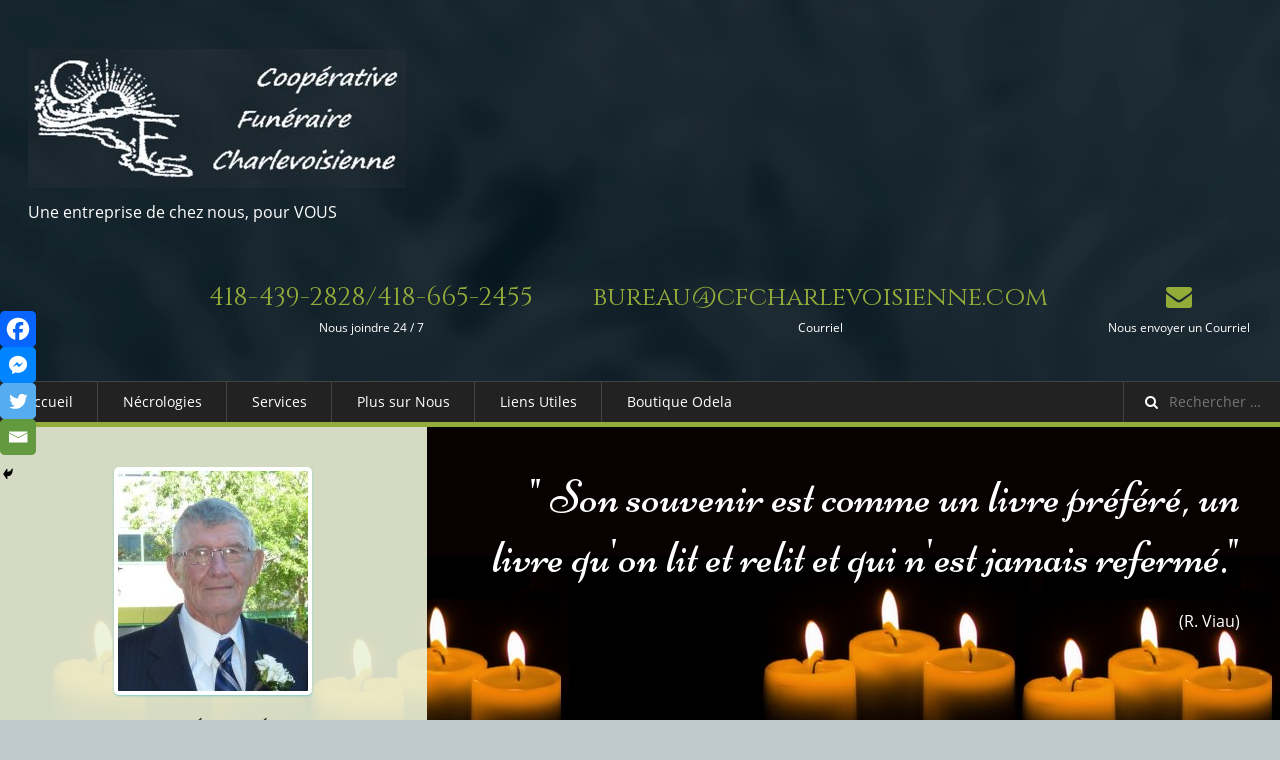

--- FILE ---
content_type: text/html; charset=UTF-8
request_url: http://cfcharlevoisienne.com/necrologie/leo-harvey-leopold/
body_size: 19857
content:
<!doctype html>
<!--[if IE 8]>
<html lang="fr-FR" xmlns:og="http://ogp.me/ns#" xmlns:fb="http://ogp.me/ns/fb#"  class="lang-fr_FR  ie ie8">
<![endif]-->
<!--[if !(IE 7) | !(IE 8)]><!-->
<html lang="fr-FR" xmlns:og="http://ogp.me/ns#" xmlns:fb="http://ogp.me/ns/fb#" class="lang-fr_FR ">
<!--<![endif]-->
<head>
	<meta charset="UTF-8" />
	<meta name="viewport" content="width=device-width" />
	<link rel="profile" href="http://gmpg.org/xfn/11" />
	<link rel="pingback" href="http://cfcharlevoisienne.com/wordpress/xmlrpc.php" />


			<link href="http://cfcharlevoisienne.com/wordpress/wp-content/uploads/2017/12/cropped-favicon-1.jpg" rel="icon" type="image/x-icon" />


				<meta name="keywords" content="Funéraire Incinération Columbarium Nécrologie Avis de décès" />
				<meta name="description" content="Une entreprise pour vous, de chez nous" />
				<title>Coopérative Funéraire Charlevoisienne</title>

	

<title>Léo Harvey (Léopold) &#8211; Coopérative Funéraire Charlevoisienne</title>
<meta name='robots' content='max-image-preview:large' />
	<style>img:is([sizes="auto" i], [sizes^="auto," i]) { contain-intrinsic-size: 3000px 1500px }</style>
	<link rel='dns-prefetch' href='//maps.google.com' />
<link rel='dns-prefetch' href='//fonts.googleapis.com' />
<link rel="alternate" type="application/rss+xml" title="Coopérative Funéraire Charlevoisienne &raquo; Flux" href="http://cfcharlevoisienne.com/feed/" />
<link rel="alternate" type="application/rss+xml" title="Coopérative Funéraire Charlevoisienne &raquo; Flux des commentaires" href="http://cfcharlevoisienne.com/comments/feed/" />
<link rel="alternate" type="application/rss+xml" title="Coopérative Funéraire Charlevoisienne &raquo; Léo Harvey (Léopold) Flux des commentaires" href="http://cfcharlevoisienne.com/necrologie/leo-harvey-leopold/feed/" />
<script type="text/javascript">
/* <![CDATA[ */
window._wpemojiSettings = {"baseUrl":"https:\/\/s.w.org\/images\/core\/emoji\/15.0.3\/72x72\/","ext":".png","svgUrl":"https:\/\/s.w.org\/images\/core\/emoji\/15.0.3\/svg\/","svgExt":".svg","source":{"concatemoji":"http:\/\/cfcharlevoisienne.com\/wordpress\/wp-includes\/js\/wp-emoji-release.min.js?ver=daa83be50835ff8e4d304f851460d236"}};
/*! This file is auto-generated */
!function(i,n){var o,s,e;function c(e){try{var t={supportTests:e,timestamp:(new Date).valueOf()};sessionStorage.setItem(o,JSON.stringify(t))}catch(e){}}function p(e,t,n){e.clearRect(0,0,e.canvas.width,e.canvas.height),e.fillText(t,0,0);var t=new Uint32Array(e.getImageData(0,0,e.canvas.width,e.canvas.height).data),r=(e.clearRect(0,0,e.canvas.width,e.canvas.height),e.fillText(n,0,0),new Uint32Array(e.getImageData(0,0,e.canvas.width,e.canvas.height).data));return t.every(function(e,t){return e===r[t]})}function u(e,t,n){switch(t){case"flag":return n(e,"\ud83c\udff3\ufe0f\u200d\u26a7\ufe0f","\ud83c\udff3\ufe0f\u200b\u26a7\ufe0f")?!1:!n(e,"\ud83c\uddfa\ud83c\uddf3","\ud83c\uddfa\u200b\ud83c\uddf3")&&!n(e,"\ud83c\udff4\udb40\udc67\udb40\udc62\udb40\udc65\udb40\udc6e\udb40\udc67\udb40\udc7f","\ud83c\udff4\u200b\udb40\udc67\u200b\udb40\udc62\u200b\udb40\udc65\u200b\udb40\udc6e\u200b\udb40\udc67\u200b\udb40\udc7f");case"emoji":return!n(e,"\ud83d\udc26\u200d\u2b1b","\ud83d\udc26\u200b\u2b1b")}return!1}function f(e,t,n){var r="undefined"!=typeof WorkerGlobalScope&&self instanceof WorkerGlobalScope?new OffscreenCanvas(300,150):i.createElement("canvas"),a=r.getContext("2d",{willReadFrequently:!0}),o=(a.textBaseline="top",a.font="600 32px Arial",{});return e.forEach(function(e){o[e]=t(a,e,n)}),o}function t(e){var t=i.createElement("script");t.src=e,t.defer=!0,i.head.appendChild(t)}"undefined"!=typeof Promise&&(o="wpEmojiSettingsSupports",s=["flag","emoji"],n.supports={everything:!0,everythingExceptFlag:!0},e=new Promise(function(e){i.addEventListener("DOMContentLoaded",e,{once:!0})}),new Promise(function(t){var n=function(){try{var e=JSON.parse(sessionStorage.getItem(o));if("object"==typeof e&&"number"==typeof e.timestamp&&(new Date).valueOf()<e.timestamp+604800&&"object"==typeof e.supportTests)return e.supportTests}catch(e){}return null}();if(!n){if("undefined"!=typeof Worker&&"undefined"!=typeof OffscreenCanvas&&"undefined"!=typeof URL&&URL.createObjectURL&&"undefined"!=typeof Blob)try{var e="postMessage("+f.toString()+"("+[JSON.stringify(s),u.toString(),p.toString()].join(",")+"));",r=new Blob([e],{type:"text/javascript"}),a=new Worker(URL.createObjectURL(r),{name:"wpTestEmojiSupports"});return void(a.onmessage=function(e){c(n=e.data),a.terminate(),t(n)})}catch(e){}c(n=f(s,u,p))}t(n)}).then(function(e){for(var t in e)n.supports[t]=e[t],n.supports.everything=n.supports.everything&&n.supports[t],"flag"!==t&&(n.supports.everythingExceptFlag=n.supports.everythingExceptFlag&&n.supports[t]);n.supports.everythingExceptFlag=n.supports.everythingExceptFlag&&!n.supports.flag,n.DOMReady=!1,n.readyCallback=function(){n.DOMReady=!0}}).then(function(){return e}).then(function(){var e;n.supports.everything||(n.readyCallback(),(e=n.source||{}).concatemoji?t(e.concatemoji):e.wpemoji&&e.twemoji&&(t(e.twemoji),t(e.wpemoji)))}))}((window,document),window._wpemojiSettings);
/* ]]> */
</script>
<style id='wp-emoji-styles-inline-css' type='text/css'>

	img.wp-smiley, img.emoji {
		display: inline !important;
		border: none !important;
		box-shadow: none !important;
		height: 1em !important;
		width: 1em !important;
		margin: 0 0.07em !important;
		vertical-align: -0.1em !important;
		background: none !important;
		padding: 0 !important;
	}
</style>
<link rel='stylesheet' id='wp-block-library-css' href='http://cfcharlevoisienne.com/wordpress/wp-includes/css/dist/block-library/style.min.css?ver=daa83be50835ff8e4d304f851460d236' type='text/css' media='all' />
<style id='classic-theme-styles-inline-css' type='text/css'>
/*! This file is auto-generated */
.wp-block-button__link{color:#fff;background-color:#32373c;border-radius:9999px;box-shadow:none;text-decoration:none;padding:calc(.667em + 2px) calc(1.333em + 2px);font-size:1.125em}.wp-block-file__button{background:#32373c;color:#fff;text-decoration:none}
</style>
<style id='global-styles-inline-css' type='text/css'>
:root{--wp--preset--aspect-ratio--square: 1;--wp--preset--aspect-ratio--4-3: 4/3;--wp--preset--aspect-ratio--3-4: 3/4;--wp--preset--aspect-ratio--3-2: 3/2;--wp--preset--aspect-ratio--2-3: 2/3;--wp--preset--aspect-ratio--16-9: 16/9;--wp--preset--aspect-ratio--9-16: 9/16;--wp--preset--color--black: #000000;--wp--preset--color--cyan-bluish-gray: #abb8c3;--wp--preset--color--white: #ffffff;--wp--preset--color--pale-pink: #f78da7;--wp--preset--color--vivid-red: #cf2e2e;--wp--preset--color--luminous-vivid-orange: #ff6900;--wp--preset--color--luminous-vivid-amber: #fcb900;--wp--preset--color--light-green-cyan: #7bdcb5;--wp--preset--color--vivid-green-cyan: #00d084;--wp--preset--color--pale-cyan-blue: #8ed1fc;--wp--preset--color--vivid-cyan-blue: #0693e3;--wp--preset--color--vivid-purple: #9b51e0;--wp--preset--gradient--vivid-cyan-blue-to-vivid-purple: linear-gradient(135deg,rgba(6,147,227,1) 0%,rgb(155,81,224) 100%);--wp--preset--gradient--light-green-cyan-to-vivid-green-cyan: linear-gradient(135deg,rgb(122,220,180) 0%,rgb(0,208,130) 100%);--wp--preset--gradient--luminous-vivid-amber-to-luminous-vivid-orange: linear-gradient(135deg,rgba(252,185,0,1) 0%,rgba(255,105,0,1) 100%);--wp--preset--gradient--luminous-vivid-orange-to-vivid-red: linear-gradient(135deg,rgba(255,105,0,1) 0%,rgb(207,46,46) 100%);--wp--preset--gradient--very-light-gray-to-cyan-bluish-gray: linear-gradient(135deg,rgb(238,238,238) 0%,rgb(169,184,195) 100%);--wp--preset--gradient--cool-to-warm-spectrum: linear-gradient(135deg,rgb(74,234,220) 0%,rgb(151,120,209) 20%,rgb(207,42,186) 40%,rgb(238,44,130) 60%,rgb(251,105,98) 80%,rgb(254,248,76) 100%);--wp--preset--gradient--blush-light-purple: linear-gradient(135deg,rgb(255,206,236) 0%,rgb(152,150,240) 100%);--wp--preset--gradient--blush-bordeaux: linear-gradient(135deg,rgb(254,205,165) 0%,rgb(254,45,45) 50%,rgb(107,0,62) 100%);--wp--preset--gradient--luminous-dusk: linear-gradient(135deg,rgb(255,203,112) 0%,rgb(199,81,192) 50%,rgb(65,88,208) 100%);--wp--preset--gradient--pale-ocean: linear-gradient(135deg,rgb(255,245,203) 0%,rgb(182,227,212) 50%,rgb(51,167,181) 100%);--wp--preset--gradient--electric-grass: linear-gradient(135deg,rgb(202,248,128) 0%,rgb(113,206,126) 100%);--wp--preset--gradient--midnight: linear-gradient(135deg,rgb(2,3,129) 0%,rgb(40,116,252) 100%);--wp--preset--font-size--small: 13px;--wp--preset--font-size--medium: 20px;--wp--preset--font-size--large: 36px;--wp--preset--font-size--x-large: 42px;--wp--preset--spacing--20: 0.44rem;--wp--preset--spacing--30: 0.67rem;--wp--preset--spacing--40: 1rem;--wp--preset--spacing--50: 1.5rem;--wp--preset--spacing--60: 2.25rem;--wp--preset--spacing--70: 3.38rem;--wp--preset--spacing--80: 5.06rem;--wp--preset--shadow--natural: 6px 6px 9px rgba(0, 0, 0, 0.2);--wp--preset--shadow--deep: 12px 12px 50px rgba(0, 0, 0, 0.4);--wp--preset--shadow--sharp: 6px 6px 0px rgba(0, 0, 0, 0.2);--wp--preset--shadow--outlined: 6px 6px 0px -3px rgba(255, 255, 255, 1), 6px 6px rgba(0, 0, 0, 1);--wp--preset--shadow--crisp: 6px 6px 0px rgba(0, 0, 0, 1);}:where(.is-layout-flex){gap: 0.5em;}:where(.is-layout-grid){gap: 0.5em;}body .is-layout-flex{display: flex;}.is-layout-flex{flex-wrap: wrap;align-items: center;}.is-layout-flex > :is(*, div){margin: 0;}body .is-layout-grid{display: grid;}.is-layout-grid > :is(*, div){margin: 0;}:where(.wp-block-columns.is-layout-flex){gap: 2em;}:where(.wp-block-columns.is-layout-grid){gap: 2em;}:where(.wp-block-post-template.is-layout-flex){gap: 1.25em;}:where(.wp-block-post-template.is-layout-grid){gap: 1.25em;}.has-black-color{color: var(--wp--preset--color--black) !important;}.has-cyan-bluish-gray-color{color: var(--wp--preset--color--cyan-bluish-gray) !important;}.has-white-color{color: var(--wp--preset--color--white) !important;}.has-pale-pink-color{color: var(--wp--preset--color--pale-pink) !important;}.has-vivid-red-color{color: var(--wp--preset--color--vivid-red) !important;}.has-luminous-vivid-orange-color{color: var(--wp--preset--color--luminous-vivid-orange) !important;}.has-luminous-vivid-amber-color{color: var(--wp--preset--color--luminous-vivid-amber) !important;}.has-light-green-cyan-color{color: var(--wp--preset--color--light-green-cyan) !important;}.has-vivid-green-cyan-color{color: var(--wp--preset--color--vivid-green-cyan) !important;}.has-pale-cyan-blue-color{color: var(--wp--preset--color--pale-cyan-blue) !important;}.has-vivid-cyan-blue-color{color: var(--wp--preset--color--vivid-cyan-blue) !important;}.has-vivid-purple-color{color: var(--wp--preset--color--vivid-purple) !important;}.has-black-background-color{background-color: var(--wp--preset--color--black) !important;}.has-cyan-bluish-gray-background-color{background-color: var(--wp--preset--color--cyan-bluish-gray) !important;}.has-white-background-color{background-color: var(--wp--preset--color--white) !important;}.has-pale-pink-background-color{background-color: var(--wp--preset--color--pale-pink) !important;}.has-vivid-red-background-color{background-color: var(--wp--preset--color--vivid-red) !important;}.has-luminous-vivid-orange-background-color{background-color: var(--wp--preset--color--luminous-vivid-orange) !important;}.has-luminous-vivid-amber-background-color{background-color: var(--wp--preset--color--luminous-vivid-amber) !important;}.has-light-green-cyan-background-color{background-color: var(--wp--preset--color--light-green-cyan) !important;}.has-vivid-green-cyan-background-color{background-color: var(--wp--preset--color--vivid-green-cyan) !important;}.has-pale-cyan-blue-background-color{background-color: var(--wp--preset--color--pale-cyan-blue) !important;}.has-vivid-cyan-blue-background-color{background-color: var(--wp--preset--color--vivid-cyan-blue) !important;}.has-vivid-purple-background-color{background-color: var(--wp--preset--color--vivid-purple) !important;}.has-black-border-color{border-color: var(--wp--preset--color--black) !important;}.has-cyan-bluish-gray-border-color{border-color: var(--wp--preset--color--cyan-bluish-gray) !important;}.has-white-border-color{border-color: var(--wp--preset--color--white) !important;}.has-pale-pink-border-color{border-color: var(--wp--preset--color--pale-pink) !important;}.has-vivid-red-border-color{border-color: var(--wp--preset--color--vivid-red) !important;}.has-luminous-vivid-orange-border-color{border-color: var(--wp--preset--color--luminous-vivid-orange) !important;}.has-luminous-vivid-amber-border-color{border-color: var(--wp--preset--color--luminous-vivid-amber) !important;}.has-light-green-cyan-border-color{border-color: var(--wp--preset--color--light-green-cyan) !important;}.has-vivid-green-cyan-border-color{border-color: var(--wp--preset--color--vivid-green-cyan) !important;}.has-pale-cyan-blue-border-color{border-color: var(--wp--preset--color--pale-cyan-blue) !important;}.has-vivid-cyan-blue-border-color{border-color: var(--wp--preset--color--vivid-cyan-blue) !important;}.has-vivid-purple-border-color{border-color: var(--wp--preset--color--vivid-purple) !important;}.has-vivid-cyan-blue-to-vivid-purple-gradient-background{background: var(--wp--preset--gradient--vivid-cyan-blue-to-vivid-purple) !important;}.has-light-green-cyan-to-vivid-green-cyan-gradient-background{background: var(--wp--preset--gradient--light-green-cyan-to-vivid-green-cyan) !important;}.has-luminous-vivid-amber-to-luminous-vivid-orange-gradient-background{background: var(--wp--preset--gradient--luminous-vivid-amber-to-luminous-vivid-orange) !important;}.has-luminous-vivid-orange-to-vivid-red-gradient-background{background: var(--wp--preset--gradient--luminous-vivid-orange-to-vivid-red) !important;}.has-very-light-gray-to-cyan-bluish-gray-gradient-background{background: var(--wp--preset--gradient--very-light-gray-to-cyan-bluish-gray) !important;}.has-cool-to-warm-spectrum-gradient-background{background: var(--wp--preset--gradient--cool-to-warm-spectrum) !important;}.has-blush-light-purple-gradient-background{background: var(--wp--preset--gradient--blush-light-purple) !important;}.has-blush-bordeaux-gradient-background{background: var(--wp--preset--gradient--blush-bordeaux) !important;}.has-luminous-dusk-gradient-background{background: var(--wp--preset--gradient--luminous-dusk) !important;}.has-pale-ocean-gradient-background{background: var(--wp--preset--gradient--pale-ocean) !important;}.has-electric-grass-gradient-background{background: var(--wp--preset--gradient--electric-grass) !important;}.has-midnight-gradient-background{background: var(--wp--preset--gradient--midnight) !important;}.has-small-font-size{font-size: var(--wp--preset--font-size--small) !important;}.has-medium-font-size{font-size: var(--wp--preset--font-size--medium) !important;}.has-large-font-size{font-size: var(--wp--preset--font-size--large) !important;}.has-x-large-font-size{font-size: var(--wp--preset--font-size--x-large) !important;}
:where(.wp-block-post-template.is-layout-flex){gap: 1.25em;}:where(.wp-block-post-template.is-layout-grid){gap: 1.25em;}
:where(.wp-block-columns.is-layout-flex){gap: 2em;}:where(.wp-block-columns.is-layout-grid){gap: 2em;}
:root :where(.wp-block-pullquote){font-size: 1.5em;line-height: 1.6;}
</style>
<link rel='stylesheet' id='rs-plugin-settings-css' href='http://cfcharlevoisienne.com/wordpress/wp-content/plugins/revslider/public/assets/css/rs6.css?ver=6.1.7' type='text/css' media='all' />
<style id='rs-plugin-settings-inline-css' type='text/css'>
#rs-demo-id {}
</style>
<link rel='stylesheet' id='heateor_sss_frontend_css-css' href='http://cfcharlevoisienne.com/wordpress/wp-content/plugins/sassy-social-share/public/css/sassy-social-share-public.css?ver=3.3.70' type='text/css' media='all' />
<style id='heateor_sss_frontend_css-inline-css' type='text/css'>
.heateor_sss_button_instagram span.heateor_sss_svg,a.heateor_sss_instagram span.heateor_sss_svg{background:radial-gradient(circle at 30% 107%,#fdf497 0,#fdf497 5%,#fd5949 45%,#d6249f 60%,#285aeb 90%)}.heateor_sss_horizontal_sharing .heateor_sss_svg,.heateor_sss_standard_follow_icons_container .heateor_sss_svg{color:#fff;border-width:3px;border-style:solid;border-color:transparent}.heateor_sss_horizontal_sharing .heateorSssTCBackground{color:#666}.heateor_sss_horizontal_sharing span.heateor_sss_svg:hover,.heateor_sss_standard_follow_icons_container span.heateor_sss_svg:hover{border-color:#fff;}.heateor_sss_vertical_sharing span.heateor_sss_svg,.heateor_sss_floating_follow_icons_container span.heateor_sss_svg{color:#fff;border-width:3px;border-style:solid;border-color:transparent;}.heateor_sss_vertical_sharing .heateorSssTCBackground{color:#666;}.heateor_sss_vertical_sharing span.heateor_sss_svg:hover,.heateor_sss_floating_follow_icons_container span.heateor_sss_svg:hover{border-color:#fff;}@media screen and (max-width:783px) {.heateor_sss_vertical_sharing{display:none!important}}div.heateor_sss_mobile_footer{display:none;}@media screen and (max-width:783px){div.heateor_sss_bottom_sharing .heateorSssTCBackground{background-color:white}div.heateor_sss_bottom_sharing{width:100%!important;left:0!important;}div.heateor_sss_bottom_sharing a{width:25% !important;}div.heateor_sss_bottom_sharing .heateor_sss_svg{width: 100% !important;}div.heateor_sss_bottom_sharing div.heateorSssTotalShareCount{font-size:1em!important;line-height:21px!important}div.heateor_sss_bottom_sharing div.heateorSssTotalShareText{font-size:.7em!important;line-height:0px!important}div.heateor_sss_mobile_footer{display:block;height:30px;}.heateor_sss_bottom_sharing{padding:0!important;display:block!important;width:auto!important;bottom:-2px!important;top: auto!important;}.heateor_sss_bottom_sharing .heateor_sss_square_count{line-height:inherit;}.heateor_sss_bottom_sharing .heateorSssSharingArrow{display:none;}.heateor_sss_bottom_sharing .heateorSssTCBackground{margin-right:1.1em!important}}
</style>
<link rel='stylesheet' id='jquery-colorbox-css' href='http://cfcharlevoisienne.com/wordpress/wp-content/themes/memorial/ait-theme/assets/colorbox/colorbox.min.css?ver=1.4.27' type='text/css' media='all' />
<link rel='stylesheet' id='element-placeholder-css' href='http://cfcharlevoisienne.com/wordpress/wp-content/themes/memorial/ait-theme/assets/ait/element-placeholder.css?ver=1.70' type='text/css' media='all' />
<link rel='stylesheet' id='jquery-selectbox-css' href='http://cfcharlevoisienne.com/wordpress/wp-content/themes/memorial/design/css/libs/jquery.selectbox.css?ver=daa83be50835ff8e4d304f851460d236' type='text/css' media='all' />
<link rel='stylesheet' id='font-awesome-css' href='http://cfcharlevoisienne.com/wordpress/wp-content/themes/memorial/design/css/libs/font-awesome.css?ver=daa83be50835ff8e4d304f851460d236' type='text/css' media='all' />
<link rel='stylesheet' id='jquery-ui-css-css' href='http://cfcharlevoisienne.com/wordpress/wp-content/themes/memorial/ait-theme/assets/jquery-ui-css/jquery-ui.css?ver=1.8.24' type='text/css' media='all' />
<link rel='stylesheet' id='google-font-titleFont-css' href='//fonts.googleapis.com/css?family=Cinzel%3Aregular%2C700%2C900&#038;subset=latin&#038;ver=daa83be50835ff8e4d304f851460d236' type='text/css' media='all' />
<link rel='stylesheet' id='google-font-decorationFont-css' href='//fonts.googleapis.com/css?family=Niconne%3Aregular&#038;subset=latin-ext%2Clatin&#038;ver=daa83be50835ff8e4d304f851460d236' type='text/css' media='all' />
<link rel='stylesheet' id='ait-theme-main-base-style-css' href='http://cfcharlevoisienne.com/wordpress/wp-content/uploads/cache/memorial/base-1.70.css?ver=1769026084' type='text/css' media='all' />
<link rel='stylesheet' id='ait-theme-main-style-css' href='http://cfcharlevoisienne.com/wordpress/wp-content/uploads/cache/memorial/style-1.70.css?ver=1769026084' type='text/css' media='all' />
<style id='ait-theme-main-style-inline-css' type='text/css'>
#elm-page-title-0-main{background-image:;background-repeat:;background-attachment:;background-position:;}#elm-page-title-0 .page-title{background-color:#080101;background-image:url('http://cfcharlevoisienne.com/wordpress/wp-content/uploads/2017/12/Chandelle-Necrologie.jpg');background-repeat:repeat-x;background-position:bottom right;background-position:fixed;min-height:0px;}.elm-page-title-0{clear:both;}#elm-content-4-main{background-image:none;background-repeat:repeat;background-attachment:scroll;background-position:top center;padding-bottom:0px;}.elements-sidebar-wrap #elm-content-4-main{padding-bottom:0px;}.elm-content-4{clear:both;}#elm-comments-5-main{background-image:none;background-repeat:repeat;background-attachment:scroll;background-position:top center;margin-top:30px;padding-top:30px;}.elements-sidebar-wrap #elm-comments-5-main{margin-top:30px;padding-top:30px;}.elm-comments-5{clear:both;}#elm-text-_eb537e8db2b3ae-main{background-color:#f9fbf2;background-image:none;background-repeat:repeat;background-attachment:scroll;background-position:top center;padding-top:16px;padding-bottom:0px;margin-bottom:1px;}.elements-sidebar-wrap #elm-text-_eb537e8db2b3ae-main{padding-top:16px;padding-bottom:0px;margin-bottom:1px;}.elm-text-_eb537e8db2b3ae{clear:both;}
</style>
<link rel='stylesheet' id='ait-preloading-effects-css' href='http://cfcharlevoisienne.com/wordpress/wp-content/uploads/cache/memorial/preloading-1.70.css?ver=1769026084' type='text/css' media='all' />
<link rel='stylesheet' id='ait-typography-style-css' href='http://cfcharlevoisienne.com/wordpress/wp-content/uploads/cache/memorial/typography-1.70-fr_FR.css?ver=1769026084' type='text/css' media='all' />
<style id='ait-typography-style-inline-css' type='text/css'>
.entry-meta {display:none !important;}
	.home .entry-meta { display: none; }
	.entry-footer {display:none !important;}
	.home .entry-footer { display: none; }
.author{  display:none!important; }
.nav-below { display: none; }
.entry-date.updated {display:none;}
.entry-data {display:none;}
.page-title .nav-single {display:none;}
.comment-form-url {display:none;}

</style>
<script type="text/javascript" id="jquery-core-js-extra">
/* <![CDATA[ */
var AitSettings = {"home":{"url":"http:\/\/cfcharlevoisienne.com"},"ajax":{"url":"http:\/\/cfcharlevoisienne.com\/wordpress\/wp-admin\/admin-ajax.php","actions":[]},"paths":{"theme":"http:\/\/cfcharlevoisienne.com\/wordpress\/wp-content\/themes\/memorial","css":"http:\/\/cfcharlevoisienne.com\/wordpress\/wp-content\/themes\/memorial\/design\/css","js":"http:\/\/cfcharlevoisienne.com\/wordpress\/wp-content\/themes\/memorial\/design\/js","img":"http:\/\/cfcharlevoisienne.com\/wordpress\/wp-content\/themes\/memorial\/design\/img"},"l10n":{"datetimes":{"dateFormat":"d M yy","startOfWeek":"1"}}};
/* ]]> */
</script>
<script type="text/javascript" src="http://cfcharlevoisienne.com/wordpress/wp-includes/js/jquery/jquery.min.js?ver=3.7.1" id="jquery-core-js"></script>
<script type="text/javascript" src="http://cfcharlevoisienne.com/wordpress/wp-includes/js/jquery/jquery-migrate.min.js?ver=3.4.1" id="jquery-migrate-js"></script>
<script type="text/javascript" src="http://cfcharlevoisienne.com/wordpress/wp-content/plugins/revslider/public/assets/js/revolution.tools.min.js?ver=6.0" id="tp-tools-js"></script>
<script type="text/javascript" src="http://cfcharlevoisienne.com/wordpress/wp-content/plugins/revslider/public/assets/js/rs6.min.js?ver=6.1.7" id="revmin-js"></script>
<link rel="https://api.w.org/" href="http://cfcharlevoisienne.com/wp-json/" /><link rel="EditURI" type="application/rsd+xml" title="RSD" href="http://cfcharlevoisienne.com/wordpress/xmlrpc.php?rsd" />

<link rel="canonical" href="http://cfcharlevoisienne.com/necrologie/leo-harvey-leopold/" />
<link rel='shortlink' href='http://cfcharlevoisienne.com/?p=4662' />
<link rel="alternate" title="oEmbed (JSON)" type="application/json+oembed" href="http://cfcharlevoisienne.com/wp-json/oembed/1.0/embed?url=http%3A%2F%2Fcfcharlevoisienne.com%2Fnecrologie%2Fleo-harvey-leopold%2F" />
<link rel="alternate" title="oEmbed (XML)" type="text/xml+oembed" href="http://cfcharlevoisienne.com/wp-json/oembed/1.0/embed?url=http%3A%2F%2Fcfcharlevoisienne.com%2Fnecrologie%2Fleo-harvey-leopold%2F&#038;format=xml" />
<link rel="apple-touch-icon" sizes="180x180" href="/wordpress/wp-content/uploads/fbrfg/apple-touch-icon.png">
<link rel="icon" type="image/png" sizes="32x32" href="/wordpress/wp-content/uploads/fbrfg/favicon-32x32.png">
<link rel="icon" type="image/png" sizes="16x16" href="/wordpress/wp-content/uploads/fbrfg/favicon-16x16.png">
<link rel="manifest" href="/wordpress/wp-content/uploads/fbrfg/manifest.json">
<link rel="mask-icon" href="/wordpress/wp-content/uploads/fbrfg/safari-pinned-tab.svg" color="#5bbad5">
<link rel="shortcut icon" href="/wordpress/wp-content/uploads/fbrfg/favicon.ico">
<meta name="msapplication-TileColor" content="#da532c">
<meta name="msapplication-TileImage" content="/wordpress/wp-content/uploads/fbrfg/mstile-144x144.png">
<meta name="msapplication-config" content="/wordpress/wp-content/uploads/fbrfg/browserconfig.xml">
<meta name="theme-color" content="#ffffff"><style type="text/css">.recentcomments a{display:inline !important;padding:0 !important;margin:0 !important;}</style><meta name="generator" content="Powered by Slider Revolution 6.1.7 - responsive, Mobile-Friendly Slider Plugin for WordPress with comfortable drag and drop interface." />
<link rel="icon" href="http://cfcharlevoisienne.com/wordpress/wp-content/uploads/2017/12/cropped-favicon-1-32x32.jpg" sizes="32x32" />
<link rel="icon" href="http://cfcharlevoisienne.com/wordpress/wp-content/uploads/2017/12/cropped-favicon-1-192x192.jpg" sizes="192x192" />
<link rel="apple-touch-icon" href="http://cfcharlevoisienne.com/wordpress/wp-content/uploads/2017/12/cropped-favicon-1-180x180.jpg" />
<meta name="msapplication-TileImage" content="http://cfcharlevoisienne.com/wordpress/wp-content/uploads/2017/12/cropped-favicon-1-270x270.jpg" />
<script type="text/javascript">function setREVStartSize(e){			
			try {								
				var pw = document.getElementById(e.c).parentNode.offsetWidth,
					newh;
				pw = pw===0 || isNaN(pw) ? window.innerWidth : pw;
				e.tabw = e.tabw===undefined ? 0 : parseInt(e.tabw);
				e.thumbw = e.thumbw===undefined ? 0 : parseInt(e.thumbw);
				e.tabh = e.tabh===undefined ? 0 : parseInt(e.tabh);
				e.thumbh = e.thumbh===undefined ? 0 : parseInt(e.thumbh);
				e.tabhide = e.tabhide===undefined ? 0 : parseInt(e.tabhide);
				e.thumbhide = e.thumbhide===undefined ? 0 : parseInt(e.thumbhide);
				e.mh = e.mh===undefined || e.mh=="" || e.mh==="auto" ? 0 : parseInt(e.mh,0);		
				if(e.layout==="fullscreen" || e.l==="fullscreen") 						
					newh = Math.max(e.mh,window.innerHeight);				
				else{					
					e.gw = Array.isArray(e.gw) ? e.gw : [e.gw];
					for (var i in e.rl) if (e.gw[i]===undefined || e.gw[i]===0) e.gw[i] = e.gw[i-1];					
					e.gh = e.el===undefined || e.el==="" || (Array.isArray(e.el) && e.el.length==0)? e.gh : e.el;
					e.gh = Array.isArray(e.gh) ? e.gh : [e.gh];
					for (var i in e.rl) if (e.gh[i]===undefined || e.gh[i]===0) e.gh[i] = e.gh[i-1];
										
					var nl = new Array(e.rl.length),
						ix = 0,						
						sl;					
					e.tabw = e.tabhide>=pw ? 0 : e.tabw;
					e.thumbw = e.thumbhide>=pw ? 0 : e.thumbw;
					e.tabh = e.tabhide>=pw ? 0 : e.tabh;
					e.thumbh = e.thumbhide>=pw ? 0 : e.thumbh;					
					for (var i in e.rl) nl[i] = e.rl[i]<window.innerWidth ? 0 : e.rl[i];
					sl = nl[0];									
					for (var i in nl) if (sl>nl[i] && nl[i]>0) { sl = nl[i]; ix=i;}															
					var m = pw>(e.gw[ix]+e.tabw+e.thumbw) ? 1 : (pw-(e.tabw+e.thumbw)) / (e.gw[ix]);					

					newh =  (e.type==="carousel" && e.justify==="true" ? e.gh[ix] : (e.gh[ix] * m)) + (e.tabh + e.thumbh);
				}			
				
				if(window.rs_init_css===undefined) window.rs_init_css = document.head.appendChild(document.createElement("style"));					
				document.getElementById(e.c).height = newh;
				window.rs_init_css.innerHTML += "#"+e.c+"_wrapper { height: "+newh+"px }";				
			} catch(e){
				console.log("Failure at Presize of Slider:" + e)
			}					   
		  };</script>

<!-- START - Heateor Open Graph Meta Tags 1.1.11 -->
<link rel="canonical" href="http://cfcharlevoisienne.com/necrologie/leo-harvey-leopold/"/>
<meta name="description" content="Au CHSLD Accueil Bellerive de La Malbaie, le 7 juillet, à l&#039;âge de 88 ans et 5 mois, est décédé monsieur Léo Harvey (Léopold), époux de madame Rita Boily, fils de feu monsieur Arthur Harvey et de feu dame Lauretta Tremblay. Il demeurait à La Malbaie autrefois de St-Siméon."/>
<meta property="og:locale" content="fr_FR"/>
<meta property="og:site_name" content="Coopérative Funéraire Charlevoisienne"/>
<meta property="og:title" content="Léo Harvey (Léopold)"/>
<meta property="og:url" content="http://cfcharlevoisienne.com/necrologie/leo-harvey-leopold/"/>
<meta property="og:type" content="article"/>
<meta property="og:image" content="http://cfcharlevoisienne.com/wordpress/wp-content/uploads/2020/07/Leo_Harvey1.jpg"/>
<meta property="og:description" content="Au CHSLD Accueil Bellerive de La Malbaie, le 7 juillet, à l&#039;âge de 88 ans et 5 mois, est décédé monsieur Léo Harvey (Léopold), époux de madame Rita Boily, fils de feu monsieur Arthur Harvey et de feu dame Lauretta Tremblay. Il demeurait à La Malbaie autrefois de St-Siméon."/>
<meta name="twitter:title" content="Léo Harvey (Léopold)"/>
<meta name="twitter:url" content="http://cfcharlevoisienne.com/necrologie/leo-harvey-leopold/"/>
<meta name="twitter:description" content="Au CHSLD Accueil Bellerive de La Malbaie, le 7 juillet, à l&#039;âge de 88 ans et 5 mois, est décédé monsieur Léo Harvey (Léopold), époux de madame Rita Boily, fils de feu monsieur Arthur Harvey et de feu dame Lauretta Tremblay. Il demeurait à La Malbaie autrefois de St-Siméon."/>
<meta name="twitter:image" content="http://cfcharlevoisienne.com/wordpress/wp-content/uploads/2020/07/Leo_Harvey1.jpg"/>
<meta name="twitter:card" content="summary_large_image"/>
<meta itemprop="name" content="Léo Harvey (Léopold)"/>
<meta itemprop="description" content="Au CHSLD Accueil Bellerive de La Malbaie, le 7 juillet, à l&#039;âge de 88 ans et 5 mois, est décédé monsieur Léo Harvey (Léopold), époux de madame Rita Boily, fils de feu monsieur Arthur Harvey et de feu dame Lauretta Tremblay. Il demeurait à La Malbaie autrefois de St-Siméon."/>
<meta itemprop="image" content="http://cfcharlevoisienne.com/wordpress/wp-content/uploads/2020/07/Leo_Harvey1.jpg"/>
<!-- END - Heateor Open Graph Meta Tags -->


	
</head>
<body class="ait-obituary-template-default single single-ait-obituary postid-4662 element-content element-comments element-text element-page-title element-seo layout-narrow sticky-menu-enabled">

	<div class="header-background"><!--  --></div>

			<header id="masthead" class="site-header" role="banner">

				<div class="header-container">
					<div class="site-logo">
						<a href="http://cfcharlevoisienne.com/" title="Coopérative Funéraire Charlevoisienne" rel="home"><img src="http://cfcharlevoisienne.com/wordpress/wp-content/uploads/2017/12/LOGO-AVEC-FOND-SITE.jpg" alt="logo" /></a>
						<p class="site-description">Une entreprise de chez nous, pour VOUS</p>
					</div>

					<div class="header-items">




<div class="header-items-wrap">


			<div class="header-item">




											<div class="item-icon-text">418-439-2828/418-665-2455</div>
					<span class="item-label">Nous joindre 24 / 7</span>


			</div>
			<div class="header-item">




											<div class="item-icon-text">bureau@cfcharlevoisienne.com</div>
					<span class="item-label">Courriel</span>


			</div>
			<div class="header-item">




					<a href="http://cfcharlevoisienne.com/courriel/">
												<div class="item-icon-font"><i class="fa-envelope"></i></div>
					<span class="item-label">Nous envoyer un Courriel</span>

					</a>

			</div>



</div>					</div>

					


				</div>

				<div class="menu-container">

					<nav class="main-nav" role="navigation">
						<!-- <a class="assistive-text" href="#content" title="Passer au contenu">Passer au contenu</a> -->
						<div class="main-nav-wrap">
							<h3 class="menu-toggle">Menu</h3>
<div class="nav-menu-container nav-menu-main megaWrapper"><ul id="menu-main-menu" class="ait-megamenu"><li id="menu-item-3103" class="menu-item menu-item-type-post_type menu-item-object-page menu-item-home"><a href="http://cfcharlevoisienne.com/">Accueil</a></li>
<li id="menu-item-2903" class="menu-item menu-item-type-custom menu-item-object-custom"><a href="http://cfcharlevoisienne.com/necrologie/">Nécrologies</a></li>
<li id="menu-item-3451" class="menu-item menu-item-type-custom menu-item-object-custom menu-item-has-children menu-item-has-columns"><a>Services</a>
<ul class="sub-menu">
<li class="menu-item-ait-row"><ul class="menu-item-ait-columns-in-row">	<li id="menu-item-3452" class="menu-item menu-item-type-custom menu-item-object-custom menu-item-has-children menu-item-column menu-item-first-column">
	<ul class="sub-menu">
		<li id="menu-item-3453" class="menu-item menu-item-type-post_type menu-item-object-post"><a href="http://cfcharlevoisienne.com/arrangements_prealables/">Arrangements Préalables</a></li>
		<li id="menu-item-3454" class="menu-item menu-item-type-post_type menu-item-object-post"><a href="http://cfcharlevoisienne.com/columbarium/">Columbarium</a></li>
		<li id="menu-item-3455" class="menu-item menu-item-type-post_type menu-item-object-post"><a href="http://cfcharlevoisienne.com/services_funeraires/">Services Funéraires</a></li>
	</ul>
</li>
</ul>
</li>
</ul></li><li id="menu-item-3470" class="menu-item menu-item-type-custom menu-item-object-custom menu-item-has-children menu-item-has-columns"><a>Plus sur Nous</a>
<ul class="sub-menu">
<li class="menu-item-ait-row"><ul class="menu-item-ait-columns-in-row">	<li id="menu-item-3471" class="menu-item menu-item-type-custom menu-item-object-custom menu-item-has-children menu-item-column menu-item-first-column">
	<ul class="sub-menu">
		<li id="menu-item-3472" class="menu-item menu-item-type-post_type menu-item-object-page"><a href="http://cfcharlevoisienne.com/qui-sommes-nous/">Qui sommes-nous</a></li>
		<li id="menu-item-3497" class="menu-item menu-item-type-post_type menu-item-object-page"><a href="http://cfcharlevoisienne.com/ou-sommes-nous/">Où sommes-nous</a></li>
	</ul>
</li>
</ul>
</li>
</ul></li><li id="menu-item-3440" class="menu-item menu-item-type-custom menu-item-object-custom menu-item-has-children menu-item-has-columns"><a>Liens Utiles</a>
<ul class="sub-menu">
<li class="menu-item-ait-row"><ul class="menu-item-ait-columns-in-row">	<li id="menu-item-3441" class="menu-item menu-item-type-custom menu-item-object-custom menu-item-has-children menu-item-column menu-item-first-column">
	<ul class="sub-menu">
		<li id="menu-item-3443" class="menu-item menu-item-type-post_type menu-item-object-post"><a href="http://cfcharlevoisienne.com/dons-in-memoriam/">Dons in Memoriam</a></li>
		<li id="menu-item-3450" class="menu-item menu-item-type-post_type menu-item-object-post"><a href="http://cfcharlevoisienne.com/services-gouvernemental-et-autres/">Services Gouv. et Autres</a></li>
		<li id="menu-item-4702" class="menu-item menu-item-type-post_type menu-item-object-post"><a href="http://cfcharlevoisienne.com/fleuristes/">Fleuristes</a></li>
	</ul>
</li>
</ul>
</li>
</ul></li><li id="menu-item-5805" class="menu-item menu-item-type-custom menu-item-object-custom"><a href="https://odela.ca/fr_ca/?refm=C3505">Boutique Odela</a></li>
</ul></div>						</div>
					</nav>



					<div class="site-search">
<form role="search" method="get" class="search-form" action="http://cfcharlevoisienne.com/">
	<div>
		<label>
			<span class="screen-reader-text">Rechercher :</span>
			<input type="text" class="search-field" placeholder="Rechercher &hellip;" value="" name="s" title="Rechercher :" />
		</label>
		<input type="submit" class="search-submit" value="Rechercher" />
	</div>
</form>
					</div>


				</div>


			</header><!-- #masthead -->




		<div class="sticky-menu menu-container">
			<div class="grid-main">
				<div class="site-logo">
					<a href="http://cfcharlevoisienne.com/" title="Coopérative Funéraire Charlevoisienne" rel="home"><img src="http://cfcharlevoisienne.com/wordpress/wp-content/uploads/2017/12/LOGO-AVEC-FOND-SITE.jpg" alt="logo" /></a>
				</div>
				<nav class="main-nav">
					<!-- wp menu here -->
				</nav>
			</div>
		</div>



	<div id="page" class="hfeed page-container">






<div id="main" class="elements">


 	<section id="elm-page-title-0" class="elm-page-title">

	











		<div class="page-title obituary-title">
				<header class="entry-header">

					<div class="entry-title">

						<div class="entry-thumbnail">
								<div class="entry-thumbnail-wrap entry-content">
										<a href="http://cfcharlevoisienne.com/wordpress/wp-content/uploads/2020/07/Leo_Harvey1.jpg" class="wp-gallery">
											<img src="http://cfcharlevoisienne.com/wordpress/wp-content/uploads/cache/images/2026/01/Leo_Harvey1/Leo_Harvey1-1182199016.jpg" alt="Léo Harvey (Léopold)" />
										</a>
								</div>
						</div>


						<div class="entry-title-wrap">
								<h1>Harvey, Léo  (Léopold)</h1>

							<span class="entry-date">9 Jan 1932 - 7 Juil 2020</span>


						</div>
					</div>

					<div class="entry-info-wrap">

						<div class="entry-motto">
							<h2 class="motto-title">" Son souvenir est comme un livre préféré, un livre qu'on lit et relit et qui n'est jamais refermé."</h2>
							<div class="motto-text">(R. Viau)</div>
						</div>

						<div class="info-bottom-wrap">

							<!-- page title social icons -->





							<!-- page title social icons -->


						</div>

					</div>




				</header><!-- /.entry-header -->

		</div>


	</section>



	<div class="main-sections">

				<section id="elm-content-4-main" class="elm-main elm-content-main ">

					<div class="elm-wrapper elm-content-wrapper">

<div id="primary" class="content-area">
	<div id="content" class="content-wrap" role="main">








		<div class="event-test"></div>

		<section>
			
			<aside class="obituary-sidebar">


				<div class="obituary-widget obituary-toggle">

					<dl class="toggle-row">
							<dt class="toggle-title">Condoléances et Funérailles</dt>
							<dd class="toggle-desc">Condoléances,<br>
9h30 à 10h30<br>
Funérailles,<br>
10h30</dd>
					</dl> 

				</div>

				<div class="obituary-widget obituary-icons">
					<span class="icons-text">Consulter les heures de visites et autres</span>
				</div>
			</aside>

			<div class="obituary-content entry-content">
					<p>Au CHSLD Accueil Bellerive de La Malbaie, le 7 juillet, à l&rsquo;âge de 88 ans et 5 mois, est décédé monsieur Léo Harvey (Léopold), époux de madame Rita Boily, fils de feu monsieur Arthur Harvey et de feu dame Lauretta Tremblay. Il demeurait à La Malbaie autrefois de St-Siméon.</p>
<p>Il a été confié à la Coopérative Funéraire Charlevoisienne.</p>
<p>Le service religieux sera célébré le samedi, 22 août à 10h30 en l’église de St-Siméon. Les membres de la famille recevront les condoléances à l&rsquo;église de 9h30 à 10h30. L’inhumation se fera au cimetière paroissial.</p>
<p><strong>(Etant donné le contexte actuel de la covid-19, il est obligatoire de porter un masque et de respecter la distanciation de 2 mètres).</strong></p>
<p>Monsieur Harvey laisse dans le deuil son épouse: madame Rita Boily; ses enfants: Gilles (Claudette Maltais), Denis, Alain (Céline Maltais), Pierre (Chantal Rousseau) et France; ses petits-enfants: Vicky, Pierre-Yves, Dave, kaven, Emmanuel, Leslie-Ann et Justin; ses arrière-petits-enfants: Emyl et Léo; ses beaux-frères et belles-soeurs de la famille Boily; ainsi que plusieurs neveux, nièces, cousins, cousines autres parents et amis(es).</p>
<p>Il est allé rejoindre ses frères et sœurs: Joseph-Arthur, René, Alfred, Simone, Rita, Blanche-Yvonne et Jeanne.</p>
<p>La famille tient à remercier chaleureusement le personnel du CHSLD Accueil Bellerive de La Malbaie pour leur dévouement, les bons soins prodigués et pour tout l&rsquo;amour qu&rsquo;il a reçu.</p>
<p>Vos témoignages de sympathie peuvent se traduire par un don à la <a href="http://cfcharlevoisienne.com/dons-in-memoriam/" target="_blank" rel="noopener noreferrer">Fondation Carmel Roy ou à la Fondation Mains de l&rsquo;Espoir.</a></p>
<p>Des formulaires seront disponibles à l`église.</p>
<p>La direction des funérailles a été confiée à la Coopérative Funéraire Charlevoisienne, Clermont, La Malbaie, St-Siméon.</p>
<p>Pour informations: 418-665-2455 / 418-439-2828</p>
<div class='heateor_sss_sharing_container heateor_sss_vertical_sharing heateor_sss_bottom_sharing' style='width:34px;left: -10px;top: 300px;-webkit-box-shadow:none;box-shadow:none;' data-heateor-sss-href='http://cfcharlevoisienne.com/necrologie/leo-harvey-leopold/'><div class="heateor_sss_sharing_ul"><a aria-label="Facebook" class="heateor_sss_facebook" href="https://www.facebook.com/sharer/sharer.php?u=http%3A%2F%2Fcfcharlevoisienne.com%2Fnecrologie%2Fleo-harvey-leopold%2F" title="Facebook" rel="nofollow noopener" target="_blank" style="font-size:32px!important;box-shadow:none;display:inline-block;vertical-align:middle"><span class="heateor_sss_svg" style="background-color:#0765FE;width:30px;height:30px;border-radius:5px;margin:0;display:inline-block;opacity:1;float:left;font-size:32px;box-shadow:none;display:inline-block;font-size:16px;padding:0 4px;vertical-align:middle;background-repeat:repeat;overflow:hidden;padding:0;cursor:pointer;box-sizing:content-box"><svg style="display:block;" focusable="false" aria-hidden="true" xmlns="http://www.w3.org/2000/svg" width="100%" height="100%" viewBox="0 0 32 32"><path fill="#fff" d="M28 16c0-6.627-5.373-12-12-12S4 9.373 4 16c0 5.628 3.875 10.35 9.101 11.647v-7.98h-2.474V16H13.1v-1.58c0-4.085 1.849-5.978 5.859-5.978.76 0 2.072.15 2.608.298v3.325c-.283-.03-.775-.045-1.386-.045-1.967 0-2.728.745-2.728 2.683V16h3.92l-.673 3.667h-3.247v8.245C23.395 27.195 28 22.135 28 16Z"></path></svg></span></a><a target="_blank" aria-label="Facebook Messenger" class="heateor_sss_button_facebook_messenger" href="https://www.facebook.com/dialog/send?app_id=1904103319867886&display=popup&link=http%3A%2F%2Fcfcharlevoisienne.com%2Fnecrologie%2Fleo-harvey-leopold%2F&redirect_uri=http%3A%2F%2Fcfcharlevoisienne.com%2Fnecrologie%2Fleo-harvey-leopold%2F" style="font-size:32px!important;box-shadow:none;display:inline-block;vertical-align:middle"><span class="heateor_sss_svg heateor_sss_s__default heateor_sss_s_facebook_messenger" style="background-color:#0084ff;width:30px;height:30px;border-radius:5px;margin:0;display:inline-block;opacity:1;float:left;font-size:32px;box-shadow:none;display:inline-block;font-size:16px;padding:0 4px;vertical-align:middle;background-repeat:repeat;overflow:hidden;padding:0;cursor:pointer;box-sizing:content-box"><svg style="display:block;" focusable="false" aria-hidden="true" xmlns="http://www.w3.org/2000/svg" width="100%" height="100%" viewBox="-2 -2 36 36"><path fill="#fff" d="M16 5C9.986 5 5.11 9.56 5.11 15.182c0 3.2 1.58 6.054 4.046 7.92V27l3.716-2.06c.99.276 2.04.425 3.128.425 6.014 0 10.89-4.56 10.89-10.183S22.013 5 16 5zm1.147 13.655L14.33 15.73l-5.423 3 5.946-6.31 2.816 2.925 5.42-3-5.946 6.31z"/></svg></span></a><a aria-label="Twitter" class="heateor_sss_button_twitter" href="http://twitter.com/intent/tweet?text=L%C3%A9o%20Harvey%20%28L%C3%A9opold%29&url=http%3A%2F%2Fcfcharlevoisienne.com%2Fnecrologie%2Fleo-harvey-leopold%2F" title="Twitter" rel="nofollow noopener" target="_blank" style="font-size:32px!important;box-shadow:none;display:inline-block;vertical-align:middle"><span class="heateor_sss_svg heateor_sss_s__default heateor_sss_s_twitter" style="background-color:#55acee;width:30px;height:30px;border-radius:5px;margin:0;display:inline-block;opacity:1;float:left;font-size:32px;box-shadow:none;display:inline-block;font-size:16px;padding:0 4px;vertical-align:middle;background-repeat:repeat;overflow:hidden;padding:0;cursor:pointer;box-sizing:content-box"><svg style="display:block;" focusable="false" aria-hidden="true" xmlns="http://www.w3.org/2000/svg" width="100%" height="100%" viewBox="-4 -4 39 39"><path d="M28 8.557a9.913 9.913 0 0 1-2.828.775 4.93 4.93 0 0 0 2.166-2.725 9.738 9.738 0 0 1-3.13 1.194 4.92 4.92 0 0 0-3.593-1.55 4.924 4.924 0 0 0-4.794 6.049c-4.09-.21-7.72-2.17-10.15-5.15a4.942 4.942 0 0 0-.665 2.477c0 1.71.87 3.214 2.19 4.1a4.968 4.968 0 0 1-2.23-.616v.06c0 2.39 1.7 4.38 3.952 4.83-.414.115-.85.174-1.297.174-.318 0-.626-.03-.928-.086a4.935 4.935 0 0 0 4.6 3.42 9.893 9.893 0 0 1-6.114 2.107c-.398 0-.79-.023-1.175-.068a13.953 13.953 0 0 0 7.55 2.213c9.056 0 14.01-7.507 14.01-14.013 0-.213-.005-.426-.015-.637.96-.695 1.795-1.56 2.455-2.55z" fill="#fff"></path></svg></span></a><a aria-label="Email" class="heateor_sss_email" href="http://cfcharlevoisienne.com/necrologie/leo-harvey-leopold/" onclick="event.preventDefault();window.open('mailto:?subject=' + decodeURIComponent('L%C3%A9o%20Harvey%20%28L%C3%A9opold%29').replace('&', '%26') + '&body=http%3A%2F%2Fcfcharlevoisienne.com%2Fnecrologie%2Fleo-harvey-leopold%2F', '_blank')" title="Email" rel="noopener" style="font-size:32px!important;box-shadow:none;display:inline-block;vertical-align:middle"><span class="heateor_sss_svg" style="background-color:#649a3f;width:30px;height:30px;border-radius:5px;margin:0;display:inline-block;opacity:1;float:left;font-size:32px;box-shadow:none;display:inline-block;font-size:16px;padding:0 4px;vertical-align:middle;background-repeat:repeat;overflow:hidden;padding:0;cursor:pointer;box-sizing:content-box"><svg style="display:block;" focusable="false" aria-hidden="true" xmlns="http://www.w3.org/2000/svg" width="100%" height="100%" viewBox="-.75 -.5 36 36"><path d="M 5.5 11 h 23 v 1 l -11 6 l -11 -6 v -1 m 0 2 l 11 6 l 11 -6 v 11 h -22 v -11" stroke-width="1" fill="#fff"></path></svg></span></a></div><div class="heateorSssClear"></div></div>
			</div><!-- .entry-content -->
			




		</section>
		

		<footer class="entry-footer">

												</footer><!-- .entry-footer -->


	</div><!-- #content -->
</div><!-- #primary -->

<script id="elm-content-4-script">
jQuery(window).load(function(){
		jQuery("#elm-content-4-main").find('img').each(function(){
			if(jQuery(this).parent().hasClass('wp-caption')){
				jQuery(this).parent().addClass('load-finished');
			} else {
				jQuery(this).addClass('load-finished');
			}
		});
		jQuery("#elm-content-4-main").addClass('load-finished');
});
</script>
					</div><!-- .elm-wrapper -->

				</section>

				<section id="elm-comments-5-main" class="elm-main elm-comments-main ">

					<div class="elm-wrapper elm-comments-wrapper">

<div id="elm-comments-5" class="elm-comments">
<div id="comments" class="comments-area">
	<h2 class="comments-title">Commentaires (37)</h2>

	<ol class="commentlist">


		<li  class="comment even thread-even depth-1"   id="li-comment-18396" >
			<article  id="comment-18396"  class="comment-article">

				<header class="comment-meta">
					<div class="comment-author vcard">
						
						<cite class="fn">Doris Gagnon et Luc Simard</cite>
					</div><!-- .comment-meta -->

					<a href="http://cfcharlevoisienne.com/necrologie/leo-harvey-leopold/#comment-18396"><time datetime="2020-08-15T10:44:59-04:00">15 Août 2020 à 10 h 44 min</time></a>

					<div class="comment-tools">
						
						
						
	      				
					</div>

				</header>

				<div class="entry-content comment-content">
						<p>Nos sincères sympathies à Denis et toute ta famille, nos pensées vous accompagnent</p>

				</div><!-- .comment-content -->

			</article><!-- #comment-## -->


			</li><!-- #comment-## -->


		<li  class="comment odd alt thread-odd thread-alt depth-1"   id="li-comment-18301" >
			<article  id="comment-18301"  class="comment-article">

				<header class="comment-meta">
					<div class="comment-author vcard">
						
						<cite class="fn">Famille Daniel Harvey</cite>
					</div><!-- .comment-meta -->

					<a href="http://cfcharlevoisienne.com/necrologie/leo-harvey-leopold/#comment-18301"><time datetime="2020-08-07T15:09:45-04:00">7 Août 2020 à 15 h 09 min</time></a>

					<div class="comment-tools">
						
						
						
	      				
					</div>

				</header>

				<div class="entry-content comment-content">
						<p>Nos profondes sympathies à toute la famille.</p>

				</div><!-- .comment-content -->

			</article><!-- #comment-## -->


			</li><!-- #comment-## -->


		<li  class="comment even thread-even depth-1"   id="li-comment-18118" >
			<article  id="comment-18118"  class="comment-article">

				<header class="comment-meta">
					<div class="comment-author vcard">
						
						<cite class="fn">Marie Dumas et Christian Harvey</cite>
					</div><!-- .comment-meta -->

					<a href="http://cfcharlevoisienne.com/necrologie/leo-harvey-leopold/#comment-18118"><time datetime="2020-07-23T23:17:40-04:00">23 Juil 2020 à 23 h 17 min</time></a>

					<div class="comment-tools">
						
						
						
	      				
					</div>

				</header>

				<div class="entry-content comment-content">
						<p>Nous tenons à vous offrir nos sincères condoléances à vous Madame Boily, Alain et Céline,Emmanuel, Leslie-Ann et Justin. Nous pensons à vous</p>
<p>Marie et Christian Harvey</p>

				</div><!-- .comment-content -->

			</article><!-- #comment-## -->


			</li><!-- #comment-## -->


		<li  class="comment odd alt thread-odd thread-alt depth-1"   id="li-comment-17954" >
			<article  id="comment-17954"  class="comment-article">

				<header class="comment-meta">
					<div class="comment-author vcard">
						
						<cite class="fn">MIVILLE HARVEY</cite>
					</div><!-- .comment-meta -->

					<a href="http://cfcharlevoisienne.com/necrologie/leo-harvey-leopold/#comment-17954"><time datetime="2020-07-16T22:04:30-04:00">16 Juil 2020 à 22 h 04 min</time></a>

					<div class="comment-tools">
						
						
						
	      				
					</div>

				</header>

				<div class="entry-content comment-content">
						<p>Mes sympathies à toi Gilles , Claudette et à toute la famille   » Ma femme Jocelyne me parlait de ton père  &#8230;Bon courage .!</p>

				</div><!-- .comment-content -->

			</article><!-- #comment-## -->


			</li><!-- #comment-## -->


		<li  class="comment even thread-even depth-1"   id="li-comment-17923" >
			<article  id="comment-17923"  class="comment-article">

				<header class="comment-meta">
					<div class="comment-author vcard">
						
						<cite class="fn">Jean Drouin et Patricia Beaudoin</cite>
					</div><!-- .comment-meta -->

					<a href="http://cfcharlevoisienne.com/necrologie/leo-harvey-leopold/#comment-17923"><time datetime="2020-07-14T19:34:15-04:00">14 Juil 2020 à 19 h 34 min</time></a>

					<div class="comment-tools">
						
						
						
	      				
					</div>

				</header>

				<div class="entry-content comment-content">
						<p>Mes sympathies à toute la famille et principalement à mon bon ami Pierre qui tourne une page importante de sa vie et retient surtout tous les bons  moments.</p>

				</div><!-- .comment-content -->

			</article><!-- #comment-## -->


			</li><!-- #comment-## -->


		<li  class="comment odd alt thread-odd thread-alt depth-1"   id="li-comment-17826" >
			<article  id="comment-17826"  class="comment-article">

				<header class="comment-meta">
					<div class="comment-author vcard">
						
						<cite class="fn">Jacques morin</cite>
					</div><!-- .comment-meta -->

					<a href="http://cfcharlevoisienne.com/necrologie/leo-harvey-leopold/#comment-17826"><time datetime="2020-07-12T21:15:43-04:00">12 Juil 2020 à 21 h 15 min</time></a>

					<div class="comment-tools">
						
						
						
	      				
					</div>

				</header>

				<div class="entry-content comment-content">
						<p>Toutes mes sympathies à la famille</p>

				</div><!-- .comment-content -->

			</article><!-- #comment-## -->


			</li><!-- #comment-## -->


		<li  class="comment even thread-even depth-1"   id="li-comment-17823" >
			<article  id="comment-17823"  class="comment-article">

				<header class="comment-meta">
					<div class="comment-author vcard">
						
						<cite class="fn">Jean-Luc Gauthier</cite>
					</div><!-- .comment-meta -->

					<a href="http://cfcharlevoisienne.com/necrologie/leo-harvey-leopold/#comment-17823"><time datetime="2020-07-12T11:02:51-04:00">12 Juil 2020 à 11 h 02 min</time></a>

					<div class="comment-tools">
						
						
						
	      				
					</div>

				</header>

				<div class="entry-content comment-content">
						<p>La perte d’un être cher est toujours un moment douloureux, je vous transmets mes sincères condoléances, bon courage</p>

				</div><!-- .comment-content -->

			</article><!-- #comment-## -->


			</li><!-- #comment-## -->


		<li  class="comment odd alt thread-odd thread-alt depth-1"   id="li-comment-17822" >
			<article  id="comment-17822"  class="comment-article">

				<header class="comment-meta">
					<div class="comment-author vcard">
						
						<cite class="fn">Jean-Luc Gauthier</cite>
					</div><!-- .comment-meta -->

					<a href="http://cfcharlevoisienne.com/necrologie/leo-harvey-leopold/#comment-17822"><time datetime="2020-07-12T11:01:07-04:00">12 Juil 2020 à 11 h 01 min</time></a>

					<div class="comment-tools">
						
						
						
	      				
					</div>

				</header>

				<div class="entry-content comment-content">
						<p>La perte d’un être cher est toujours un moment douloureux, je vous envoie mes sincères condoléances. Bon courage</p>

				</div><!-- .comment-content -->

			</article><!-- #comment-## -->


			</li><!-- #comment-## -->


		<li  class="comment even thread-even depth-1"   id="li-comment-17821" >
			<article  id="comment-17821"  class="comment-article">

				<header class="comment-meta">
					<div class="comment-author vcard">
						
						<cite class="fn">France Brisson</cite>
					</div><!-- .comment-meta -->

					<a href="http://cfcharlevoisienne.com/necrologie/leo-harvey-leopold/#comment-17821"><time datetime="2020-07-11T23:32:36-04:00">11 Juil 2020 à 23 h 32 min</time></a>

					<div class="comment-tools">
						
						
						
	      				
					</div>

				</header>

				<div class="entry-content comment-content">
						<p>Nous sommes de tout coeur avec vous .Ma mere etait la soeur de Ernest et tante de<br />
 Rita. Moi et mon frere Serge et france Brisson nous somme avec vous<br />
Sympathies a vous tous l</p>
<p>France et Serge Brisson</p>

				</div><!-- .comment-content -->

			</article><!-- #comment-## -->


			</li><!-- #comment-## -->


		<li  class="comment odd alt thread-odd thread-alt depth-1"   id="li-comment-17819" >
			<article  id="comment-17819"  class="comment-article">

				<header class="comment-meta">
					<div class="comment-author vcard">
						
						<cite class="fn">Yvon Boily</cite>
					</div><!-- .comment-meta -->

					<a href="http://cfcharlevoisienne.com/necrologie/leo-harvey-leopold/#comment-17819"><time datetime="2020-07-11T21:20:34-04:00">11 Juil 2020 à 21 h 20 min</time></a>

					<div class="comment-tools">
						
						
						
	      				
					</div>

				</header>

				<div class="entry-content comment-content">
						<p>Mes sympathies à toutes la famille de moi et Sonia on pense à vous</p>

				</div><!-- .comment-content -->

			</article><!-- #comment-## -->


			</li><!-- #comment-## -->


		<li  class="comment even thread-even depth-1"   id="li-comment-17818" >
			<article  id="comment-17818"  class="comment-article">

				<header class="comment-meta">
					<div class="comment-author vcard">
						
						<cite class="fn">Francine maltais</cite>
					</div><!-- .comment-meta -->

					<a href="http://cfcharlevoisienne.com/necrologie/leo-harvey-leopold/#comment-17818"><time datetime="2020-07-11T16:45:17-04:00">11 Juil 2020 à 16 h 45 min</time></a>

					<div class="comment-tools">
						
						
						
	      				
					</div>

				</header>

				<div class="entry-content comment-content">
						<p>La famille Maltais vous souhaites mes sympathies à toute la famille.🙏🏼🙏🏼😇😇</p>

				</div><!-- .comment-content -->

			</article><!-- #comment-## -->


			</li><!-- #comment-## -->


		<li  class="comment odd alt thread-odd thread-alt depth-1"   id="li-comment-17817" >
			<article  id="comment-17817"  class="comment-article">

				<header class="comment-meta">
					<div class="comment-author vcard">
						
						<cite class="fn">Denise Tremblay</cite>
					</div><!-- .comment-meta -->

					<a href="http://cfcharlevoisienne.com/necrologie/leo-harvey-leopold/#comment-17817"><time datetime="2020-07-11T16:17:35-04:00">11 Juil 2020 à 16 h 17 min</time></a>

					<div class="comment-tools">
						
						
						
	      				
					</div>

				</header>

				<div class="entry-content comment-content">
						<p>Nos sympathies à Rita et sa famille.<br />
Nous sommes de tout coeur avec vous</p>
<p>Denise Tremblay et H-P Harvey</p>

				</div><!-- .comment-content -->

			</article><!-- #comment-## -->


			</li><!-- #comment-## -->


		<li  class="comment even thread-even depth-1"   id="li-comment-17816" >
			<article  id="comment-17816"  class="comment-article">

				<header class="comment-meta">
					<div class="comment-author vcard">
						
						<cite class="fn">Michel Truchon et Carole Asselin</cite>
					</div><!-- .comment-meta -->

					<a href="http://cfcharlevoisienne.com/necrologie/leo-harvey-leopold/#comment-17816"><time datetime="2020-07-11T15:15:11-04:00">11 Juil 2020 à 15 h 15 min</time></a>

					<div class="comment-tools">
						
						
						
	      				
					</div>

				</header>

				<div class="entry-content comment-content">
						<p>Nos sympathies à toute la famille. Nos pensées sont avec vous.</p>

				</div><!-- .comment-content -->

			</article><!-- #comment-## -->


			</li><!-- #comment-## -->


		<li  class="comment odd alt thread-odd thread-alt depth-1"   id="li-comment-17815" >
			<article  id="comment-17815"  class="comment-article">

				<header class="comment-meta">
					<div class="comment-author vcard">
						
						<cite class="fn">Sylvie Boily et Michel desbiens</cite>
					</div><!-- .comment-meta -->

					<a href="http://cfcharlevoisienne.com/necrologie/leo-harvey-leopold/#comment-17815"><time datetime="2020-07-11T11:58:40-04:00">11 Juil 2020 à 11 h 58 min</time></a>

					<div class="comment-tools">
						
						
						
	      				
					</div>

				</header>

				<div class="entry-content comment-content">
						<p>Mes sympathies à toute la famille</p>

				</div><!-- .comment-content -->

			</article><!-- #comment-## -->


			</li><!-- #comment-## -->


		<li  class="comment even thread-even depth-1"   id="li-comment-17814" >
			<article  id="comment-17814"  class="comment-article">

				<header class="comment-meta">
					<div class="comment-author vcard">
						
						<cite class="fn">Boulianne Noemie</cite>
					</div><!-- .comment-meta -->

					<a href="http://cfcharlevoisienne.com/necrologie/leo-harvey-leopold/#comment-17814"><time datetime="2020-07-11T10:03:58-04:00">11 Juil 2020 à 10 h 03 min</time></a>

					<div class="comment-tools">
						
						
						
	      				
					</div>

				</header>

				<div class="entry-content comment-content">
						<p>C’est avec tristesse que l’on apprend le décès de M.Harvey&#8230;sympathies à son épouse et à toute la famille ,nos pensées sont avec vous pour ce moment difficile.<br />
Rosaire et Noemie</p>

				</div><!-- .comment-content -->

			</article><!-- #comment-## -->


			</li><!-- #comment-## -->


		<li  class="comment odd alt thread-odd thread-alt depth-1"   id="li-comment-17808" >
			<article  id="comment-17808"  class="comment-article">

				<header class="comment-meta">
					<div class="comment-author vcard">
						
						<cite class="fn">Yvon Bhérer et Pierrette Villeneuve</cite>
					</div><!-- .comment-meta -->

					<a href="http://cfcharlevoisienne.com/necrologie/leo-harvey-leopold/#comment-17808"><time datetime="2020-07-10T19:00:04-04:00">10 Juil 2020 à 19 h 00 min</time></a>

					<div class="comment-tools">
						
						
						
	      				
					</div>

				</header>

				<div class="entry-content comment-content">
						<p>C&rsquo;est avec tristesse que nous apprenons le décès de monsieur Harvey.<br />
Nous offrons nos plus sincères sympathies à son épouse, ses enfants et toute la famille et amis.</p>
<p>Yvon Bhérer et Pierrette Villeneuve<br />
La Malbaie</p>

				</div><!-- .comment-content -->

			</article><!-- #comment-## -->


			</li><!-- #comment-## -->


		<li  class="comment even thread-even depth-1"   id="li-comment-17807" >
			<article  id="comment-17807"  class="comment-article">

				<header class="comment-meta">
					<div class="comment-author vcard">
						
						<cite class="fn">Gaston Lavoie</cite>
					</div><!-- .comment-meta -->

					<a href="http://cfcharlevoisienne.com/necrologie/leo-harvey-leopold/#comment-17807"><time datetime="2020-07-10T15:19:35-04:00">10 Juil 2020 à 15 h 19 min</time></a>

					<div class="comment-tools">
						
						
						
	      				
					</div>

				</header>

				<div class="entry-content comment-content">
						<p>Mes sympathies à toute la famille de la part de Mireille et moi.Nos pensées vous accompagnent durant ce moment difficile.</p>

				</div><!-- .comment-content -->

			</article><!-- #comment-## -->


			</li><!-- #comment-## -->


		<li  class="comment odd alt thread-odd thread-alt depth-1"   id="li-comment-17806" >
			<article  id="comment-17806"  class="comment-article">

				<header class="comment-meta">
					<div class="comment-author vcard">
						
						<cite class="fn">Gaston Lavoie</cite>
					</div><!-- .comment-meta -->

					<a href="http://cfcharlevoisienne.com/necrologie/leo-harvey-leopold/#comment-17806"><time datetime="2020-07-10T15:16:44-04:00">10 Juil 2020 à 15 h 16 min</time></a>

					<div class="comment-tools">
						
						
						
	      				
					</div>

				</header>

				<div class="entry-content comment-content">
						<p>lavoiegaston@ videotron.ca</p>

				</div><!-- .comment-content -->

			</article><!-- #comment-## -->


			</li><!-- #comment-## -->


		<li  class="comment even thread-even depth-1"   id="li-comment-17803" >
			<article  id="comment-17803"  class="comment-article">

				<header class="comment-meta">
					<div class="comment-author vcard">
						
						<cite class="fn">Denise Houde Fillion</cite>
					</div><!-- .comment-meta -->

					<a href="http://cfcharlevoisienne.com/necrologie/leo-harvey-leopold/#comment-17803"><time datetime="2020-07-10T14:49:08-04:00">10 Juil 2020 à 14 h 49 min</time></a>

					<div class="comment-tools">
						
						
						
	      				
					</div>

				</header>

				<div class="entry-content comment-content">
						<p>Mes sympathies à toute la famille et à ma chère Rita. Léo a été un homme bon, généreux et accueillant. Notre famille l’aimait beaucoup, nous gardons de lui de merveilleux souvenirs.</p>

				</div><!-- .comment-content -->

			</article><!-- #comment-## -->


			</li><!-- #comment-## -->


		<li  class="comment odd alt thread-odd thread-alt depth-1"   id="li-comment-17802" >
			<article  id="comment-17802"  class="comment-article">

				<header class="comment-meta">
					<div class="comment-author vcard">
						
						<cite class="fn">Fondation Carmel Roy</cite>
					</div><!-- .comment-meta -->

					<a href="http://cfcharlevoisienne.com/necrologie/leo-harvey-leopold/#comment-17802"><time datetime="2020-07-10T14:48:37-04:00">10 Juil 2020 à 14 h 48 min</time></a>

					<div class="comment-tools">
						
						
						
	      				
					</div>

				</header>

				<div class="entry-content comment-content">
						<p>Les membres du conseil d’administration de la Fondation Carmel Roy se joignent à moi pour vous transmettre nos plus sincères condoléances et l’expression de notre plus profonde sympathie.</p>
<p>Merci de nous permettre de poursuivre notre mission.</p>
<p>Normand Tremblay<br />
Président</p>

				</div><!-- .comment-content -->

			</article><!-- #comment-## -->


			</li><!-- #comment-## -->


		<li  class="comment even thread-even depth-1"   id="li-comment-17801" >
			<article  id="comment-17801"  class="comment-article">

				<header class="comment-meta">
					<div class="comment-author vcard">
						
						<cite class="fn">Sylvain Morin et Agathe Bélanger</cite>
					</div><!-- .comment-meta -->

					<a href="http://cfcharlevoisienne.com/necrologie/leo-harvey-leopold/#comment-17801"><time datetime="2020-07-10T13:45:46-04:00">10 Juil 2020 à 13 h 45 min</time></a>

					<div class="comment-tools">
						
						
						
	      				
					</div>

				</header>

				<div class="entry-content comment-content">
						<p>Tu étais le dernier de la famille Harvey   Bon voyage  mon oncle Léo    Tu seras toujours dans mes pensées   Sympatie a vous tous  je suis de tout coeur avec vous     Agathe</p>

				</div><!-- .comment-content -->

			</article><!-- #comment-## -->


			</li><!-- #comment-## -->


		<li  class="comment odd alt thread-odd thread-alt depth-1"   id="li-comment-17797" >
			<article  id="comment-17797"  class="comment-article">

				<header class="comment-meta">
					<div class="comment-author vcard">
						
						<cite class="fn">Chantal et Steve</cite>
					</div><!-- .comment-meta -->

					<a href="http://cfcharlevoisienne.com/necrologie/leo-harvey-leopold/#comment-17797"><time datetime="2020-07-10T07:34:03-04:00">10 Juil 2020 à 7 h 34 min</time></a>

					<div class="comment-tools">
						
						
						
	      				
					</div>

				</header>

				<div class="entry-content comment-content">
						<p>Mes sympathies à toutes la famille.</p>

				</div><!-- .comment-content -->

			</article><!-- #comment-## -->


			</li><!-- #comment-## -->


		<li  class="comment even thread-even depth-1"   id="li-comment-17796" >
			<article  id="comment-17796"  class="comment-article">

				<header class="comment-meta">
					<div class="comment-author vcard">
						
						<cite class="fn">Anonyme</cite>
					</div><!-- .comment-meta -->

					<a href="http://cfcharlevoisienne.com/necrologie/leo-harvey-leopold/#comment-17796"><time datetime="2020-07-10T07:01:41-04:00">10 Juil 2020 à 7 h 01 min</time></a>

					<div class="comment-tools">
						
						
						
	      				
					</div>

				</header>

				<div class="entry-content comment-content">
						<p>Je suis avec vous tous,votre mère et les enfants.<br />
Mme Jos Tremblay (LiseHarvey)</p>

				</div><!-- .comment-content -->

			</article><!-- #comment-## -->


			</li><!-- #comment-## -->


		<li  class="comment odd alt thread-odd thread-alt depth-1"   id="li-comment-17794" >
			<article  id="comment-17794"  class="comment-article">

				<header class="comment-meta">
					<div class="comment-author vcard">
						
						<cite class="fn">bruno harvey helene</cite>
					</div><!-- .comment-meta -->

					<a href="http://cfcharlevoisienne.com/necrologie/leo-harvey-leopold/#comment-17794"><time datetime="2020-07-09T23:08:30-04:00">9 Juil 2020 à 23 h 08 min</time></a>

					<div class="comment-tools">
						
						
						
	      				
					</div>

				</header>

				<div class="entry-content comment-content">
						<p>nos sympathies a toute la famille</p>

				</div><!-- .comment-content -->

			</article><!-- #comment-## -->


			</li><!-- #comment-## -->


		<li  class="comment even thread-even depth-1"   id="li-comment-17793" >
			<article  id="comment-17793"  class="comment-article">

				<header class="comment-meta">
					<div class="comment-author vcard">
						
						<cite class="fn">JEANNE ET RÉMI GUÉRIN</cite>
					</div><!-- .comment-meta -->

					<a href="http://cfcharlevoisienne.com/necrologie/leo-harvey-leopold/#comment-17793"><time datetime="2020-07-09T21:41:52-04:00">9 Juil 2020 à 21 h 41 min</time></a>

					<div class="comment-tools">
						
						
						
	      				
					</div>

				</header>

				<div class="entry-content comment-content">
						<p>nos sympathitesles plus sinceres  a la famille  bon courage</p>

				</div><!-- .comment-content -->

			</article><!-- #comment-## -->


			</li><!-- #comment-## -->


		<li  class="comment odd alt thread-odd thread-alt depth-1"   id="li-comment-17790" >
			<article  id="comment-17790"  class="comment-article">

				<header class="comment-meta">
					<div class="comment-author vcard">
						
						<cite class="fn">Monique</cite>
					</div><!-- .comment-meta -->

					<a href="http://cfcharlevoisienne.com/necrologie/leo-harvey-leopold/#comment-17790"><time datetime="2020-07-09T19:35:24-04:00">9 Juil 2020 à 19 h 35 min</time></a>

					<div class="comment-tools">
						
						
						
	      				
					</div>

				</header>

				<div class="entry-content comment-content">
						<p>Mes sympathies  a toi RITA et au familles Harvey et Boily Léoj&rsquo;ai pas oublié les année qu&rsquo;ona travaillé ensemble a la municipalité sa parlait fort des fois se nais qu,un aurevoir ont se reveras  tous en haute</p>

				</div><!-- .comment-content -->

			</article><!-- #comment-## -->


			</li><!-- #comment-## -->


		<li  class="comment even thread-even depth-1"   id="li-comment-17789" >
			<article  id="comment-17789"  class="comment-article">

				<header class="comment-meta">
					<div class="comment-author vcard">
						
						<cite class="fn">Martin savard &amp; diane</cite>
					</div><!-- .comment-meta -->

					<a href="http://cfcharlevoisienne.com/necrologie/leo-harvey-leopold/#comment-17789"><time datetime="2020-07-09T19:13:06-04:00">9 Juil 2020 à 19 h 13 min</time></a>

					<div class="comment-tools">
						
						
						
	      				
					</div>

				</header>

				<div class="entry-content comment-content">
						<p>Mes sympathies à toute la famille</p>

				</div><!-- .comment-content -->

			</article><!-- #comment-## -->


			</li><!-- #comment-## -->


		<li  class="comment odd alt thread-odd thread-alt depth-1"   id="li-comment-17788" >
			<article  id="comment-17788"  class="comment-article">

				<header class="comment-meta">
					<div class="comment-author vcard">
						
						<cite class="fn">Josee Dufour</cite>
					</div><!-- .comment-meta -->

					<a href="http://cfcharlevoisienne.com/necrologie/leo-harvey-leopold/#comment-17788"><time datetime="2020-07-09T18:42:03-04:00">9 Juil 2020 à 18 h 42 min</time></a>

					<div class="comment-tools">
						
						
						
	      				
					</div>

				</header>

				<div class="entry-content comment-content">
						<p>mes sympathies à vous madame Rita et tous les vôtres xxx</p>

				</div><!-- .comment-content -->

			</article><!-- #comment-## -->


			</li><!-- #comment-## -->


		<li  class="comment even thread-even depth-1"   id="li-comment-17787" >
			<article  id="comment-17787"  class="comment-article">

				<header class="comment-meta">
					<div class="comment-author vcard">
						
						<cite class="fn">Josee Dufour</cite>
					</div><!-- .comment-meta -->

					<a href="http://cfcharlevoisienne.com/necrologie/leo-harvey-leopold/#comment-17787"><time datetime="2020-07-09T18:41:47-04:00">9 Juil 2020 à 18 h 41 min</time></a>

					<div class="comment-tools">
						
						
						
	      				
					</div>

				</header>

				<div class="entry-content comment-content">
						<p>mes sympathies à vous madame Rita et tous les vôtres xxx</p>

				</div><!-- .comment-content -->

			</article><!-- #comment-## -->


			</li><!-- #comment-## -->


		<li  class="comment odd alt thread-odd thread-alt depth-1"   id="li-comment-17786" >
			<article  id="comment-17786"  class="comment-article">

				<header class="comment-meta">
					<div class="comment-author vcard">
						
						<cite class="fn">patrice tremblay</cite>
					</div><!-- .comment-meta -->

					<a href="http://cfcharlevoisienne.com/necrologie/leo-harvey-leopold/#comment-17786"><time datetime="2020-07-09T18:29:48-04:00">9 Juil 2020 à 18 h 29 min</time></a>

					<div class="comment-tools">
						
						
						
	      				
					</div>

				</header>

				<div class="entry-content comment-content">
						<p>tout mes  sympathies  a la  famille  cétais un homme  génial  a  tout les  fois  je le voyais  il  me jasais    et  se  rappelais  de moi   avec  mon pere   lucient tremblay  de  sagard    je suit  tout  coeur  avec  vous  tous   ,,,,,  bon voyage Mrs.Léo harvey</p>

				</div><!-- .comment-content -->

			</article><!-- #comment-## -->


			</li><!-- #comment-## -->


		<li  class="comment even thread-even depth-1"   id="li-comment-17785" >
			<article  id="comment-17785"  class="comment-article">

				<header class="comment-meta">
					<div class="comment-author vcard">
						
						<cite class="fn">Josette Savard</cite>
					</div><!-- .comment-meta -->

					<a href="http://cfcharlevoisienne.com/necrologie/leo-harvey-leopold/#comment-17785"><time datetime="2020-07-09T17:42:35-04:00">9 Juil 2020 à 17 h 42 min</time></a>

					<div class="comment-tools">
						
						
						
	      				
					</div>

				</header>

				<div class="entry-content comment-content">
						<p>Nos sincères sympathies à toute la famille&#8230; Josette et Gérard Savard</p>

				</div><!-- .comment-content -->

			</article><!-- #comment-## -->


			</li><!-- #comment-## -->


		<li  class="comment odd alt thread-odd thread-alt depth-1"   id="li-comment-17784" >
			<article  id="comment-17784"  class="comment-article">

				<header class="comment-meta">
					<div class="comment-author vcard">
						
						<cite class="fn">Landy Mc Nicoll</cite>
					</div><!-- .comment-meta -->

					<a href="http://cfcharlevoisienne.com/necrologie/leo-harvey-leopold/#comment-17784"><time datetime="2020-07-09T16:56:50-04:00">9 Juil 2020 à 16 h 56 min</time></a>

					<div class="comment-tools">
						
						
						
	      				
					</div>

				</header>

				<div class="entry-content comment-content">
						<p>J&rsquo;offre mes plus sincères condoléances à vous Rita et les enfants ainsi qu&rsquo;aux familles Boily, Tremblay. Je suis en pensées et vous envoie pleins d&rsquo;ondes positives, tante Rita (comme je vous appelais).</p>
<p>Je parle en mon nom et au nom de toute la famille Mc Nicoll.</p>

				</div><!-- .comment-content -->

			</article><!-- #comment-## -->


			</li><!-- #comment-## -->


		<li  class="comment even thread-even depth-1"   id="li-comment-17783" >
			<article  id="comment-17783"  class="comment-article">

				<header class="comment-meta">
					<div class="comment-author vcard">
						
						<cite class="fn">Charlene Simard</cite>
					</div><!-- .comment-meta -->

					<a href="http://cfcharlevoisienne.com/necrologie/leo-harvey-leopold/#comment-17783"><time datetime="2020-07-09T16:50:07-04:00">9 Juil 2020 à 16 h 50 min</time></a>

					<div class="comment-tools">
						
						
						
	      				
					</div>

				</header>

				<div class="entry-content comment-content">
						<p>Mes sympathies Dénis , à ta mère et à toute la famille byx</p>

				</div><!-- .comment-content -->

			</article><!-- #comment-## -->


			</li><!-- #comment-## -->


		<li  class="comment odd alt thread-odd thread-alt depth-1"   id="li-comment-17781" >
			<article  id="comment-17781"  class="comment-article">

				<header class="comment-meta">
					<div class="comment-author vcard">
						
						<cite class="fn">Jacynthe et lou</cite>
					</div><!-- .comment-meta -->

					<a href="http://cfcharlevoisienne.com/necrologie/leo-harvey-leopold/#comment-17781"><time datetime="2020-07-09T16:26:07-04:00">9 Juil 2020 à 16 h 26 min</time></a>

					<div class="comment-tools">
						
						
						
	      				
					</div>

				</header>

				<div class="entry-content comment-content">
						<p>Mes sympathie ma tante ainsi qu à toute la famille nous sommes de tout cœur avec vous .</p>

				</div><!-- .comment-content -->

			</article><!-- #comment-## -->


			</li><!-- #comment-## -->


		<li  class="comment even thread-even depth-1"   id="li-comment-17780" >
			<article  id="comment-17780"  class="comment-article">

				<header class="comment-meta">
					<div class="comment-author vcard">
						
						<cite class="fn">Danielle Maltais</cite>
					</div><!-- .comment-meta -->

					<a href="http://cfcharlevoisienne.com/necrologie/leo-harvey-leopold/#comment-17780"><time datetime="2020-07-09T16:25:39-04:00">9 Juil 2020 à 16 h 25 min</time></a>

					<div class="comment-tools">
						
						
						
	      				
					</div>

				</header>

				<div class="entry-content comment-content">
						<p>Mes sympathies Claudette et à ta belle famille</p>

				</div><!-- .comment-content -->

			</article><!-- #comment-## -->


			</li><!-- #comment-## -->


		<li  class="comment odd alt thread-odd thread-alt depth-1"   id="li-comment-17779" >
			<article  id="comment-17779"  class="comment-article">

				<header class="comment-meta">
					<div class="comment-author vcard">
						
						<cite class="fn">Danielle Pilote</cite>
					</div><!-- .comment-meta -->

					<a href="http://cfcharlevoisienne.com/necrologie/leo-harvey-leopold/#comment-17779"><time datetime="2020-07-09T16:21:11-04:00">9 Juil 2020 à 16 h 21 min</time></a>

					<div class="comment-tools">
						
						
						
	      				
					</div>

				</header>

				<div class="entry-content comment-content">
						<p>Mes sympathies m. Gilles et mme Claudette</p>

				</div><!-- .comment-content -->

			</article><!-- #comment-## -->


			</li><!-- #comment-## -->


		<li  class="comment even thread-even depth-1"   id="li-comment-17778" >
			<article  id="comment-17778"  class="comment-article">

				<header class="comment-meta">
					<div class="comment-author vcard">
						
						<cite class="fn">Lucy et Jeannot Gauthier</cite>
					</div><!-- .comment-meta -->

					<a href="http://cfcharlevoisienne.com/necrologie/leo-harvey-leopold/#comment-17778"><time datetime="2020-07-09T15:30:49-04:00">9 Juil 2020 à 15 h 30 min</time></a>

					<div class="comment-tools">
						
						
						
	      				
					</div>

				</header>

				<div class="entry-content comment-content">
						<p>Nos plus profondes sympathies à toute la famille nos pensées sont avec vous</p>

				</div><!-- .comment-content -->

			</article><!-- #comment-## -->


			</li><!-- #comment-## -->
	</ol><!-- .commentlist -->




	<div id="respond" class="comment-respond">
		<h3 id="reply-title" class="comment-reply-title">Laisser un commentaire</h3><form action="http://cfcharlevoisienne.com/wordpress/wp-comments-post.php" method="post" id="commentform" class="comment-form" novalidate><p class="comment-notes"><span id="email-notes">Votre adresse e-mail ne sera pas publiée.</span> <span class="required-field-message">Les champs obligatoires sont indiqués avec <span class="required">*</span></span></p><p class="comment-form-author"><label for="author">Nom</label> <input id="author" name="author" type="text" value="" size="30" maxlength="245" autocomplete="name" /></p>
<p class="comment-form-email"><label for="email">E-mail</label> <input id="email" name="email" type="email" value="" size="30" maxlength="100" aria-describedby="email-notes" autocomplete="email" /></p>
<p class="comment-form-url"><label for="url">Site web</label> <input id="url" name="url" type="url" value="" size="30" maxlength="200" autocomplete="url" /></p>
<p class="comment-form-comment"><label for="comment">Commentaire <span class="required">*</span></label> <textarea id="comment" name="comment" cols="45" rows="8" maxlength="65525" required></textarea></p><p class="form-submit"><input name="submit" type="submit" id="submit" class="submit" value="Laisser un commentaire" /> <input type='hidden' name='comment_post_ID' value='4662' id='comment_post_ID' />
<input type='hidden' name='comment_parent' id='comment_parent' value='0' />
</p> <p class="comment-form-aios-antibot-keys"><input type="hidden" name="lgz2f9qg" value="x4l613b6rmmb" ><input type="hidden" name="25guy2x9" value="krotndcjj17e" ><input type="hidden" name="unhuuio6" value="h8ml34qxnwdj" ></p><p style="display: none;"><input type="hidden" id="akismet_comment_nonce" name="akismet_comment_nonce" value="cf49097766" /></p><p style="display: none !important;" class="akismet-fields-container" data-prefix="ak_"><label>&#916;<textarea name="ak_hp_textarea" cols="45" rows="8" maxlength="100"></textarea></label><input type="hidden" id="ak_js_1" name="ak_js" value="80"/><script>document.getElementById( "ak_js_1" ).setAttribute( "value", ( new Date() ).getTime() );</script></p></form>	</div><!-- #respond -->
	
</div><!-- #comments .comments-area -->

<script id="elm-comments-5-script">
jQuery(window).load(function(){
		jQuery("#elm-comments-5-main").addClass('load-finished');
});

jQuery(document).ready(function(){
	initCommentForm();
});

function initCommentForm(){
	var $container = jQuery("#elm-comments-5-main #respond");
	
	var $form_title = $container.find('h3.comment-reply-title');
	var $notes_before = $container.find('.comment-notes');
	var $notes_after = $container.find('.form-allowed-tags');
	var $logged_in = $container.find('.logged-in-as');

	var $form = $container.find('form');

	$container.prepend('<div class="comment-form-left"></div>');
	$container.append('<div class="comment-form-right"></div>');

	$container.find('.comment-form-left').append($form_title);
	$container.find('.comment-form-left').append($notes_before);
	$container.find('.comment-form-left').append($notes_after);
	$container.find('.comment-form-left').append($logged_in);

	$container.find('.comment-form-right').append($form);

	$container.addClass('column-grid column-grid-3');
	$container.find('.comment-form-left').addClass('column column-span-1 column-narrow column-first');
	$container.find('.comment-form-right').addClass('column column-span-2 column-narrow column-last');
}
</script>
</div>

					</div><!-- .elm-wrapper -->

				</section>

				<section id="elm-text-_eb537e8db2b3ae-main" class="elm-main elm-text-main elm-has-bg ">

					<div class="elm-wrapper elm-text-wrapper">


<div id="elm-text-_eb537e8db2b3ae" class="elm-text">

	<div class="entry-content">
	<h3 style="text-align: center;">Une entreprise de chez nous, pour Vous!</h3>
<div class='heateor_sss_sharing_container heateor_sss_vertical_sharing heateor_sss_bottom_sharing' style='width:34px;left: -10px;top: 300px;-webkit-box-shadow:none;box-shadow:none;' data-heateor-sss-href='http://cfcharlevoisienne.com/necrologie/leo-harvey-leopold/'><div class="heateor_sss_sharing_ul"><a aria-label="Facebook" class="heateor_sss_facebook" href="https://www.facebook.com/sharer/sharer.php?u=http%3A%2F%2Fcfcharlevoisienne.com%2Fnecrologie%2Fleo-harvey-leopold%2F" title="Facebook" rel="nofollow noopener" target="_blank" style="font-size:32px!important;box-shadow:none;display:inline-block;vertical-align:middle"><span class="heateor_sss_svg" style="background-color:#0765FE;width:30px;height:30px;border-radius:5px;margin:0;display:inline-block;opacity:1;float:left;font-size:32px;box-shadow:none;display:inline-block;font-size:16px;padding:0 4px;vertical-align:middle;background-repeat:repeat;overflow:hidden;padding:0;cursor:pointer;box-sizing:content-box"><svg style="display:block;" focusable="false" aria-hidden="true" xmlns="http://www.w3.org/2000/svg" width="100%" height="100%" viewBox="0 0 32 32"><path fill="#fff" d="M28 16c0-6.627-5.373-12-12-12S4 9.373 4 16c0 5.628 3.875 10.35 9.101 11.647v-7.98h-2.474V16H13.1v-1.58c0-4.085 1.849-5.978 5.859-5.978.76 0 2.072.15 2.608.298v3.325c-.283-.03-.775-.045-1.386-.045-1.967 0-2.728.745-2.728 2.683V16h3.92l-.673 3.667h-3.247v8.245C23.395 27.195 28 22.135 28 16Z"></path></svg></span></a><a target="_blank" aria-label="Facebook Messenger" class="heateor_sss_button_facebook_messenger" href="https://www.facebook.com/dialog/send?app_id=1904103319867886&display=popup&link=http%3A%2F%2Fcfcharlevoisienne.com%2Fnecrologie%2Fleo-harvey-leopold%2F&redirect_uri=http%3A%2F%2Fcfcharlevoisienne.com%2Fnecrologie%2Fleo-harvey-leopold%2F" style="font-size:32px!important;box-shadow:none;display:inline-block;vertical-align:middle"><span class="heateor_sss_svg heateor_sss_s__default heateor_sss_s_facebook_messenger" style="background-color:#0084ff;width:30px;height:30px;border-radius:5px;margin:0;display:inline-block;opacity:1;float:left;font-size:32px;box-shadow:none;display:inline-block;font-size:16px;padding:0 4px;vertical-align:middle;background-repeat:repeat;overflow:hidden;padding:0;cursor:pointer;box-sizing:content-box"><svg style="display:block;" focusable="false" aria-hidden="true" xmlns="http://www.w3.org/2000/svg" width="100%" height="100%" viewBox="-2 -2 36 36"><path fill="#fff" d="M16 5C9.986 5 5.11 9.56 5.11 15.182c0 3.2 1.58 6.054 4.046 7.92V27l3.716-2.06c.99.276 2.04.425 3.128.425 6.014 0 10.89-4.56 10.89-10.183S22.013 5 16 5zm1.147 13.655L14.33 15.73l-5.423 3 5.946-6.31 2.816 2.925 5.42-3-5.946 6.31z"/></svg></span></a><a aria-label="Twitter" class="heateor_sss_button_twitter" href="http://twitter.com/intent/tweet?text=L%C3%A9o%20Harvey%20%28L%C3%A9opold%29&url=http%3A%2F%2Fcfcharlevoisienne.com%2Fnecrologie%2Fleo-harvey-leopold%2F" title="Twitter" rel="nofollow noopener" target="_blank" style="font-size:32px!important;box-shadow:none;display:inline-block;vertical-align:middle"><span class="heateor_sss_svg heateor_sss_s__default heateor_sss_s_twitter" style="background-color:#55acee;width:30px;height:30px;border-radius:5px;margin:0;display:inline-block;opacity:1;float:left;font-size:32px;box-shadow:none;display:inline-block;font-size:16px;padding:0 4px;vertical-align:middle;background-repeat:repeat;overflow:hidden;padding:0;cursor:pointer;box-sizing:content-box"><svg style="display:block;" focusable="false" aria-hidden="true" xmlns="http://www.w3.org/2000/svg" width="100%" height="100%" viewBox="-4 -4 39 39"><path d="M28 8.557a9.913 9.913 0 0 1-2.828.775 4.93 4.93 0 0 0 2.166-2.725 9.738 9.738 0 0 1-3.13 1.194 4.92 4.92 0 0 0-3.593-1.55 4.924 4.924 0 0 0-4.794 6.049c-4.09-.21-7.72-2.17-10.15-5.15a4.942 4.942 0 0 0-.665 2.477c0 1.71.87 3.214 2.19 4.1a4.968 4.968 0 0 1-2.23-.616v.06c0 2.39 1.7 4.38 3.952 4.83-.414.115-.85.174-1.297.174-.318 0-.626-.03-.928-.086a4.935 4.935 0 0 0 4.6 3.42 9.893 9.893 0 0 1-6.114 2.107c-.398 0-.79-.023-1.175-.068a13.953 13.953 0 0 0 7.55 2.213c9.056 0 14.01-7.507 14.01-14.013 0-.213-.005-.426-.015-.637.96-.695 1.795-1.56 2.455-2.55z" fill="#fff"></path></svg></span></a><a aria-label="Email" class="heateor_sss_email" href="http://cfcharlevoisienne.com/necrologie/leo-harvey-leopold/" onclick="event.preventDefault();window.open('mailto:?subject=' + decodeURIComponent('L%C3%A9o%20Harvey%20%28L%C3%A9opold%29').replace('&', '%26') + '&body=http%3A%2F%2Fcfcharlevoisienne.com%2Fnecrologie%2Fleo-harvey-leopold%2F', '_blank')" title="Email" rel="noopener" style="font-size:32px!important;box-shadow:none;display:inline-block;vertical-align:middle"><span class="heateor_sss_svg" style="background-color:#649a3f;width:30px;height:30px;border-radius:5px;margin:0;display:inline-block;opacity:1;float:left;font-size:32px;box-shadow:none;display:inline-block;font-size:16px;padding:0 4px;vertical-align:middle;background-repeat:repeat;overflow:hidden;padding:0;cursor:pointer;box-sizing:content-box"><svg style="display:block;" focusable="false" aria-hidden="true" xmlns="http://www.w3.org/2000/svg" width="100%" height="100%" viewBox="-.75 -.5 36 36"><path d="M 5.5 11 h 23 v 1 l -11 6 l -11 -6 v -1 m 0 2 l 11 6 l 11 -6 v 11 h -22 v -11" stroke-width="1" fill="#fff"></path></svg></span></a></div><div class="heateorSssClear"></div></div>
	</div>

</div>

<script id="elm-text-_eb537e8db2b3ae-script">
jQuery(window).load(function(){
		jQuery("#elm-text-_eb537e8db2b3ae-main").find('img').each(function(){
			if(jQuery(this).parent().hasClass('wp-caption')){
				jQuery(this).parent().addClass('load-finished');
			} else {
				jQuery(this).addClass('load-finished');
			}
		});
		jQuery("#elm-text-_eb537e8db2b3ae-main").addClass('load-finished');
});
</script>
					</div><!-- .elm-wrapper -->

				</section>

	</div><!-- .main-sections -->
</div><!-- #main .elements -->

</div><!-- /#page -->

	<footer id="footer" class="footer" role="contentinfo">
		<div class="footer-shadow"></div>


		<div class="site-footer">
			<div class="site-footer-wrap grid-main">
<div class="nav-menu-container nav-menu-footer megaWrapper"><ul id="menu-footer-menu" class="ait-megamenu"><li id="menu-item-719" class="menu-item menu-item-type-post_type menu-item-object-page menu-item-home"><a href="http://cfcharlevoisienne.com/">Accueil</a></li>
</ul></div>				<div class="footer-text"><p>© 2017 Coopérative Funéraire Charlevoisienne. Hébergé par <a href="http://www.axanti.com/" target="_blank" rel="noopener">AXANTI</a></p></div>
			</div>
		</div>

	</footer><!-- /#footer -->

<script type="text/javascript" id="heateor_sss_sharing_js-js-before">
/* <![CDATA[ */
function heateorSssLoadEvent(e) {var t=window.onload;if (typeof window.onload!="function") {window.onload=e}else{window.onload=function() {t();e()}}};	var heateorSssSharingAjaxUrl = 'http://cfcharlevoisienne.com/wordpress/wp-admin/admin-ajax.php', heateorSssCloseIconPath = 'http://cfcharlevoisienne.com/wordpress/wp-content/plugins/sassy-social-share/public/../images/close.png', heateorSssPluginIconPath = 'http://cfcharlevoisienne.com/wordpress/wp-content/plugins/sassy-social-share/public/../images/logo.png', heateorSssHorizontalSharingCountEnable = 0, heateorSssVerticalSharingCountEnable = 0, heateorSssSharingOffset = -10; var heateorSssMobileStickySharingEnabled = 1;var heateorSssCopyLinkMessage = "Lien copié.";var heateorSssUrlCountFetched = [], heateorSssSharesText = 'Partages', heateorSssShareText = 'Partage';function heateorSssPopup(e) {window.open(e,"popUpWindow","height=400,width=600,left=400,top=100,resizable,scrollbars,toolbar=0,personalbar=0,menubar=no,location=no,directories=no,status")}
/* ]]> */
</script>
<script type="text/javascript" src="http://cfcharlevoisienne.com/wordpress/wp-content/plugins/sassy-social-share/public/js/sassy-social-share-public.js?ver=3.3.70" id="heateor_sss_sharing_js-js"></script>
<script type="text/javascript" src="http://cfcharlevoisienne.com/wordpress/wp-includes/js/underscore.min.js?ver=1.13.7" id="underscore-js"></script>
<script type="text/javascript" src="http://cfcharlevoisienne.com/wordpress/wp-content/themes/memorial/ait-theme/assets/ait/ait.js?ver=1.70" id="ait-js"></script>
<script type="text/javascript" src="http://cfcharlevoisienne.com/wordpress/wp-content/themes/memorial/ait-theme/assets/colorbox/jquery.colorbox.min.js?ver=1.4.27" id="jquery-colorbox-js"></script>
<script type="text/javascript" src="http://cfcharlevoisienne.com/wordpress/wp-includes/js/jquery/ui/core.min.js?ver=1.13.3" id="jquery-ui-core-js"></script>
<script type="text/javascript" src="http://cfcharlevoisienne.com/wordpress/wp-includes/js/jquery/ui/datepicker.min.js?ver=1.13.3" id="jquery-ui-datepicker-js"></script>
<script type="text/javascript" id="jquery-ui-datepicker-js-after">
/* <![CDATA[ */
jQuery(function(jQuery){jQuery.datepicker.setDefaults({"closeText":"Fermer","currentText":"Aujourd\u2019hui","monthNames":["janvier","f\u00e9vrier","mars","avril","mai","juin","juillet","ao\u00fbt","septembre","octobre","novembre","d\u00e9cembre"],"monthNamesShort":["Jan","F\u00e9v","Mar","Avr","Mai","Juin","Juil","Ao\u00fbt","Sep","Oct","Nov","D\u00e9c"],"nextText":"Suivant","prevText":"Pr\u00e9c\u00e9dent","dayNames":["dimanche","lundi","mardi","mercredi","jeudi","vendredi","samedi"],"dayNamesShort":["dim","lun","mar","mer","jeu","ven","sam"],"dayNamesMin":["D","L","M","M","J","V","S"],"dateFormat":"d M yy","firstDay":1,"isRTL":false});});
/* ]]> */
</script>
<script type="text/javascript" src="http://cfcharlevoisienne.com/wordpress/wp-content/themes/memorial/ait-theme/@framework/admin/assets/libs/datepicker/jquery-ui-i18n.min.js?ver=daa83be50835ff8e4d304f851460d236" id="datepicker-translation-js"></script>
<script type="text/javascript" src="http://cfcharlevoisienne.com/wordpress/wp-content/themes/memorial/design/js/libs/jquery.selectbox-0.2.js?ver=daa83be50835ff8e4d304f851460d236" id="jquery-selectbox-js"></script>
<script type="text/javascript" src="http://cfcharlevoisienne.com/wordpress/wp-content/themes/memorial/design/js/libs/jquery.raty-2.5.2.js?ver=daa83be50835ff8e4d304f851460d236" id="jquery-raty-js"></script>
<script type="text/javascript" src="http://cfcharlevoisienne.com/wordpress/wp-content/themes/memorial/design/js/libs/jquery-waypoints-2.0.3.js?ver=daa83be50835ff8e4d304f851460d236" id="jquery-waypoints-js"></script>
<script type="text/javascript" src="http://cfcharlevoisienne.com/wordpress/wp-content/themes/memorial/design/js/libs/jquery.infieldlabel-0.1.4.js?ver=daa83be50835ff8e4d304f851460d236" id="jquery-infieldlabels-js"></script>
<script type="text/javascript" src="http://cfcharlevoisienne.com/wordpress/wp-content/themes/memorial/design/js/mobile.js?ver=daa83be50835ff8e4d304f851460d236" id="ait-mobile-script-js"></script>
<script type="text/javascript" src="http://cfcharlevoisienne.com/wordpress/wp-content/themes/memorial/design/js/menu.js?ver=daa83be50835ff8e4d304f851460d236" id="ait-menu-script-js"></script>
<script type="text/javascript" src="http://cfcharlevoisienne.com/wordpress/wp-includes/js/jquery/ui/accordion.min.js?ver=1.13.3" id="jquery-ui-accordion-js"></script>
<script type="text/javascript" src="http://cfcharlevoisienne.com/wordpress/wp-content/themes/memorial/ait-theme/assets/bxslider/jquery.bxslider.min.js?ver=4.1.2" id="jquery-bxslider-js"></script>
<script type="text/javascript" src="http://cfcharlevoisienne.com/wordpress/wp-content/themes/memorial/design/js/portfolio-item.js?ver=daa83be50835ff8e4d304f851460d236" id="ait-portfolio-script-js"></script>
<script type="text/javascript" src="http://cfcharlevoisienne.com/wordpress/wp-content/themes/memorial/design/js/custom.js?ver=daa83be50835ff8e4d304f851460d236" id="ait-custom-script-js"></script>
<script type="text/javascript" src="http://cfcharlevoisienne.com/wordpress/wp-content/themes/memorial/design/js/script.js?ver=daa83be50835ff8e4d304f851460d236" id="ait-script-js"></script>
<script type="text/javascript" src="https://maps.google.com/maps/api/js?language=fr&amp;key=AIzaSyDH7hqIneEvV4rZdq5jW7-g4TURlCZn1lI&amp;ver=daa83be50835ff8e4d304f851460d236" id="googlemaps-api-js"></script>
<script type="text/javascript" src="http://cfcharlevoisienne.com/wordpress/wp-content/plugins/ait-shortcodes/assets/js/rule-btn.js?ver=daa83be50835ff8e4d304f851460d236" id="ait-sc-rule-btn-js"></script>
<script defer type="text/javascript" src="http://cfcharlevoisienne.com/wordpress/wp-content/plugins/akismet/_inc/akismet-frontend.js?ver=1735922266" id="akismet-frontend-js"></script>



</body>
</html>


--- FILE ---
content_type: text/css
request_url: http://cfcharlevoisienne.com/wordpress/wp-content/uploads/cache/memorial/style-1.70.css?ver=1769026084
body_size: 46379
content:
@import "http://cfcharlevoisienne.com/wordpress/wp-content/themes/memorial/design/css/reset.css";@import "http://cfcharlevoisienne.com/wordpress/wp-content/themes/memorial/design/css/alert.css";.clearfix{content:".";display:block;height:0;overflow:hidden;clear:both;visibility:hidden;}.borderbox{-moz-box-sizing:border-box;-webkit-box-sizing:border-box;box-sizing:border-box;}.boxshadow0{-moz-box-shadow:0px 0px 5px rgba(0,0,0,0.5);-webkit-box-shadow:0px 0px 5px rgba(0,0,0,0.5);box-shadow:0px 0px 5px rgba(0,0,0,0.5);}.boxshadow1{-moz-box-shadow:0px 2px 5px rgba(0,0,0,0.3);-webkit-box-shadow:0px 2px 5px rgba(0,0,0,0.3);box-shadow:0px 2px 5px rgba(0,0,0,0.3);}.rounded{-moz-border-radius:100%;-webkit-border-radius:100%;border-radius:100%;}.text-overflow{white-space:nowrap;overflow:hidden;text-overflow:ellipsis;}.slideMenu li > ul{opacity:0;-moz-transition:opacity 0.7s;-webkit-transition:opacity 0.7s;transition:opacity 0.7s;overflow:hidden;}.slideMenu li.menu-item-column > ul{opacity:1;overflow:visible;height:auto;}.slideMenu li:hover > ul{opacity:1;}.slideMenu li:hover > ul:hover{overflow:visible;}.slideMenu li > ul > li{margin-top:-500px;-moz-transition:margin-top 0.3s ease-in-out 0s;-webkit-transition:margin-top 0.3s ease-in-out 0s;transition:margin-top 0.3s ease-in-out 0s;}.slideMenuOff li > ul{opacity:1;overflow:visible;}.slideMenuOff li > ul > li{margin-top:0px;}.fadeMenu li > ul{opacity:0;-moz-transition:opacity 0.5s;-webkit-transition:opacity 0.5s;transition:opacity 0.5s;overflow:hidden;height:0px;}.fadeMenu li.menu-item-column > ul{opacity:1;overflow:visible;height:auto;}.fadeMenu li:hover > ul{opacity:1;height:auto;}.fadeMenu li:hover > ul:hover{overflow:visible;}.fadeMenuOff li > ul{opacity:1;overflow:visible;height:auto;}.wooButton{background:#7a9caf;color:#fff;padding:8px 15px;border:none;text-align:center;}.wooBorderImage{display:inline-block;padding:5px;background:#fff;border:solid 1px rgba(0,0,0,0.1);-moz-border-radius:100%;-webkit-border-radius:100%;border-radius:100%;}.wooQtyForm{float:left;}.wooQtyForm .minus,.wooQtyForm .plus,.wooQtyForm .qty.text{-moz-box-sizing:border-box;-webkit-box-sizing:border-box;box-sizing:border-box;display:inline;width:37px;height:37px;padding:0;vertical-align:middle;border:solid 1px rgba(0,0,0,0.1);}.wooQtyForm .minus,.wooQtyForm .plus{font-size:15px;color:rgba(0,0,0,0.1);background:rgba(26,26,26,0.1);cursor:pointer;}.wooQtyForm .qty.text{background:#fff;text-align:center;}.wooQtyForm .qty.text::-webkit-outer-spin-button,.wooQtyForm .qty.text::-webkit-inner-spin-button{-webkit-appearance:none;margin:0;}.obituaryAvatar{border:solid 4px #fff;-moz-border-radius:5px;-webkit-border-radius:5px;border-radius:5px;margin-bottom:0;-moz-box-shadow:0 1px 3px -1px ;-webkit-box-shadow:0 1px 3px -1px ;box-shadow:0 1px 3px -1px ;}.bodysize{font-size:16px;line-height:28px;}.smallsize{font-size:12px;line-height:20px;}.decsize{font-size:14px;line-height:18px;}.menusize{font-size:14px;line-height:18px;}.h1size{font-size:46px;line-height:60px;}.h2size{font-size:26px;line-height:34px;}.h3size{font-size:22px;line-height:28px;}.h4size{font-size:18px;line-height:24px;}.h5size{font-size:16px;line-height:20px;}.h6size{font-size:14px;line-height:18px;}.cropBodySize.txtrows-1{height:28px;overflow:hidden;}.cropBodySize.txtrows-2{height:56px;overflow:hidden;}.cropBodySize.txtrows-3{height:84px;overflow:hidden;}.cropBodySize.txtrows-4{height:112px;overflow:hidden;}.cropBodySize.txtrows-5{height:140px;overflow:hidden;}.cropSmallSize.txtrows-1{height:20px;overflow:hidden;}.cropSmallSize.txtrows-2{height:40px;overflow:hidden;}.cropSmallSize.txtrows-3{height:60px;overflow:hidden;}.cropSmallSize.txtrows-4{height:80px;overflow:hidden;}.cropSmallSize.txtrows-5{height:100px;overflow:hidden;}.cropDecSize.txtrows-1{height:24px;overflow:hidden;}.cropDecSize.txtrows-2{height:48px;overflow:hidden;}.cropDecSize.txtrows-3{height:72px;overflow:hidden;}.cropDecSize.txtrows-4{height:96px;overflow:hidden;}.cropDecSize.txtrows-5{height:120px;overflow:hidden;}.dateDaySize{font-size:30px;line-height:40px;}.paginationNumberSize{font-size:20px;line-height:20px;}.paginationArrowSize{font-size:13px;line-height:20px;}.littlesize{font-size:11px;line-height:14px;}.obituaryDetailGalleryFooterSize{font-size:16px;line-height:28px;line-height:30px;}.headerSliderObituaryListTitle{font-size:30px;line-height:34px;}.headerSliderObituaryMainTitle{font-size:36px;line-height:43px !important;}.headerSliderObituaryTitle{font-size:16px;line-height:20px;line-height:40px;}.headerSliderObituaryDate{font-size:16px;line-height:28px;line-height:40px;}body{font-size:16px;line-height:28px;}h1{font-size:46px;line-height:60px;}h2{font-size:26px;line-height:34px;}h3{font-size:22px;line-height:28px;}h4{font-size:18px;line-height:24px;}h5{font-size:16px;line-height:20px;}h6{font-size:14px;line-height:18px;}small{font-size:12px;line-height:20px;}.sbHolder{font-size:16px;line-height:28px;}.sbHolder .sbSelector{font-size:16px;line-height:28px;}.sbHolder .sbOptions{font-size:16px;line-height:28px;}.ui-datepicker{font-size:16px;line-height:28px;}.ui-datepicker .ui-widget-header,.ui-datepicker .ui-datepicker-title{font-size:14px;line-height:18px;}.ui-datepicker table{font-size:16px;line-height:28px;}.ui-datepicker table th{font-size:16px;line-height:28px;}.header-items .header-item .item-icon-text{font-size:26px;line-height:30px;}.header-items .header-item .item-icon-font{font-size:26px;line-height:30px;}.breadcrumbs{font-size:0;}.breadcrumbs *{font-size:16px;line-height:28px;}.nav-menu-main > ul{font-size:0;}.nav-menu-main > ul > li{font-size:14px;line-height:18px;}.nav-menu-main > ul ul{font-size:16px;line-height:28px;}.header-items .header-item .item-label{font-size:12px;line-height:20px;}.language-icons__icon{font-size:12px;line-height:18px;}.language-icons__list li a{font-size:14px;line-height:18px;}.site-search input.search-field{font-size:14px;line-height:18px;height:18px;}.ait-sc-rule-btn-top{font-size:12px;line-height:20px;}.ait-sc-button .title{font-size:16px;line-height:28px;}.ait-sc-button .description{font-size:12px;line-height:20px;}.ait-obituary .entry-date{font-size:16px;line-height:28px;}.page-title.obituary-title h1{font-size:26px;line-height:34px;}.page-title.obituary-title .entry-date{font-size:12px;line-height:20px;}.entry-info-wrap .entry-motto h2{font-size:46px;line-height:60px;}.ait-obituary .entry-thumbnail .read-more{font-size:12px;line-height:20px;}.obituary-sidebar .gallery-arrows{font-size:16px;line-height:28px;line-height:30px;}.obituary-toggle dt{font-size:14px;line-height:18px;}.obituary-icons .fa{font-size:26px;line-height:34px;line-height:55px;}.google-map-container .gm-style-iw h3,.google-map-container .gm-style-iw p{font-size:12px;line-height:20px;}.page-title-social .share-text{font-size:12px;line-height:20px;}.page-title-social li i{font-size:18px;line-height:24px;}.nav-single.nav-below,.nav-single.nav-below .page-numbers,.nav-single.pagination-below .page-numbers{font-size:20px;line-height:20px;}.nav-single.nav-below .nav-previous a,.nav-single.nav-below .nav-next a{font-size:13px;line-height:20px;}.elm-easy-slider-main ul.easy-slider li .easy-title{font-size:14px;line-height:18px;}.elm-header-slider-main .bx-wrapper li .bx-caption .bx-caption-desc h3.bx-title{font-size:36px;line-height:43px !important;}.elm-header-slider-main .bx-wrapper li .bx-caption .bx-caption-desc p{font-size:22px;line-height:28px;}.elm-header-slider-main .bx-wrapper li .bx-caption .bx-caption-desc span.bx-link-button{font-size:22px;line-height:28px;}.elm-header-slider-main .obituary-wrap .obituary-item h5{font-size:16px;line-height:20px;line-height:40px;}.elm-header-slider-main .obituary-wrap .obituary-item .entry-date{font-size:16px;line-height:28px;line-height:40px;}.elm-header-slider-main .obituary-wrap .more-wrap{font-size:14px;line-height:18px;}.elm-header-slider-main .obituary-wrap .obituary-header h2{font-size:30px;line-height:34px;}.elm-header-slider-main .obituary-wrap .obituary-header p{font-size:16px;line-height:28px;}.elm-portfolio .filters-wrapper{font-size:14px;line-height:24px;}.elm-portfolio .filters-wrapper ul{font-size:12px;line-height:24px;}.elm-portfolio.elm-item-organizer h2{font-size:18px;line-height:24px;height:26px;}.elm-portfolio .filters-container li{font-size:16px;line-height:28px;}.elm-item-organizer .carousel-container .item-box{font-size:16px;line-height:28px;}.elm-item-organizer .item-title h3{font-size:18px;line-height:24px;}.elm-item-organizer .layout-box .item-title h3{font-size:16px;line-height:20px;}.elm-item-organizer .item-text p{font-size:16px;line-height:28px;}.elm-item-organizer .item-text p.txtrows-1{height:28px;overflow:hidden;}.elm-item-organizer .item-text p.txtrows-2{height:56px;overflow:hidden;}.elm-item-organizer .item-text p.txtrows-3{height:84px;overflow:hidden;}.elm-item-organizer .item-text p.txtrows-4{height:112px;overflow:hidden;}.elm-item-organizer .item-text p.txtrows-5{height:140px;overflow:hidden;}.elm-member-main .top-wrap .title-wrap .elm-mainheader .elm-maintitle{font-size:22px;line-height:28px;}.elm-member-main .top-wrap .title-wrap .elm-mainheader .elm-maindesc{font-size:16px;line-height:28px;}.elm-member-main .top-wrap .title-wrap .elm-mainheader .more-button{font-size:16px;line-height:28px;}.elm-member-main .top-wrap .info-wrap h3{font-size:26px;line-height:34px;}.elm-member-main .top-wrap .info-wrap span{font-size:16px;line-height:28px;}.elm-member-main .bottom-wrap ul.services-wrap li .title{font-size:16px;line-height:28px;}.elm-member-main .bottom-wrap .member-info h3{font-size:16px;line-height:20px;}.elm-member-main .bottom-wrap .member-info-wrap .contact-wrap .member-position{font-size:12px;line-height:20px;}.elm-member-main .bottom-wrap .member-info-wrap .contact-wrap{font-size:14px;line-height:18px;}.elm-services-main .layout-box .item-title h3{font-size:18px;line-height:24px;}.elm-services-main .item .subtitle{font-size:12px;line-height:20px;}.elm-members-main .member-position{font-size:12px;line-height:20px;}.elm-members-main .layout-box ul.member-icons li a{font-size:16px;line-height:28px;}.elm-members-main .layout-list ul.member-icons li a{font-size:16px;line-height:28px;}.elm-members-main .layout-box .member-contacts li{font-size:14px;line-height:18px;}.elm-members-main .layout-list .member-contacts li{font-size:16px;line-height:28px;}.elm-events-main .layout-list .event-date .entry-date{font-size:16px;line-height:20px;}.elm-events-main .layout-list .event-date .entry-date .link-day{font-size:16px;line-height:20px;}.elm-events-main .layout-list .event-date .entry-date .link-month{font-size:16px;line-height:28px;}.elm-contact-form-main form input[type="text"],.elm-contact-form-main form input[type="email"],.elm-contact-form-main form input[type="url"],.elm-contact-form-main form input[type="date"],.elm-contact-form-main form p .input-row .input-label .label,.elm-contact-form-main form select,.elm-contact-form-main form textarea{font-size:16px;line-height:28px;}.elm-comments-main .comments-title{font-size:22px;line-height:28px;}.commentlist .comment-meta .fn{font-size:18px;line-height:24px;}.comment-tools{font-size:12px;line-height:20px;}.commentlist .comment-meta > a{font-size:12px;line-height:20px;}.elm-testimonials-main .item .item-info .item-author{font-size:18px;line-height:24px;}.elm-testimonials-main .item .item-text p{font-size:18px;line-height:24px;line-height:26px;}.column-narrow .elm-testimonials-main .item .item-info .item-author{font-size:18px;line-height:24px;}.column-narrow .elm-testimonials-main .item .item-text p{font-size:14px;line-height:18px;line-height:22px;}.elm-faq .faq-question .faq-q{font-size:18px;line-height:24px;}.elm-toggles-main .ait-tabs ul.ait-tabs-nav li{font-size:16px;line-height:28px;}.elm-toggles-main .toggle-title{font-size:16px;line-height:20px;}.elm-toggles-main .ait-tabs .tabs-wrapper .selected{font-size:16px;line-height:20px;}.elm-toggles-main .responsive-tabs-select{font-size:16px;line-height:20px;}.elm-toggles-main .responsive-tabs-select option{font-size:16px;line-height:28px;}.local-toggles .toggle-header .toggle-title{font-size:14px;line-height:18px;}.local-toggles .toggle-content .toggle-container{font-size:16px;line-height:28px;}.elm-price-table .table-header h3{font-size:26px;line-height:34px;}.elm-price-table .table-header .table-description{font-size:12px;line-height:20px;}.elm-price-table .table-header .table-price{font-size:32px;line-height:42px;}.elm-opening-hours-main .day-title h5{font-size:22px;line-height:28px;}.elm-opening-hours-main .hours-note{font-size:12px;line-height:20px;}.elm-counters-main .counter-description{font-size:12px;line-height:20px;}.elm-counters-main .counter-type-textbox .type-text{font-size:26px;line-height:34px;}.elm-counters-main .counter-type-textbox .counter-title{font-size:26px;line-height:34px;}.entry-date{font-size:11px;line-height:14px;}.entry-date .link-day{font-size:30px;line-height:40px;}.nothumbnail .entry-date .link-day,.search .entry-date .link-day{font-size:16px;line-height:28px;}.hentry.sticky .featured-post{font-size:11px;line-height:14px;}.single-post .entry-footer .tags .tags-links > a{font-size:12px;line-height:20px;}.search .ait-obituary .entry-date{font-size:11px;line-height:14px;}.author-info .author-description h2{font-size:22px;line-height:28px;}#respond h3	small{font-size:16px;line-height:28px;}.widget-container .widget-title h3{font-size:18px;line-height:24px;}.widget_rss .widget-title{font-size:18px;line-height:24px;}.widget_posts h4{font-size:14px;line-height:18px;}.widget_posts .date{font-size:12px;line-height:20px;}.widget_posts p{font-size:12px;line-height:20px;}.widget_posts .read-more{font-size:12px;line-height:20px;}.widget_calendar table{font-size:12px;line-height:22px;}.widget_recent_entries .post-date{font-size:12px;line-height:20px;}.widget_rss	.rss-date{font-size:12px;line-height:20px;}.widget_rss .rssSummary{font-size:12px;line-height:20px;}.widget_rss cite{font-size:12px;line-height:20px;}.widget_categories li,.widget_categories .tagcloud a,.widget_archive li,.widget_archive .tagcloud a,.widget_tag_cloud li,.widget_tag_cloud .tagcloud a{font-size:11px !important;line-height:16px !important;}.widget_product_tag_cloud a{font-size:11px !important;line-height:16px !important;}.site-search label .screen-reader-text{font-size:12px;line-height:20px;}.widget_search input.search-field{font-size:12px;line-height:20px;}.widget_product_search input[type="search"]{font-size:12px;line-height:20px;}.widget_product_search input[type="submit"]{font-size:16px;line-height:28px;line-height:30px;}.elm-widget-area-main ul.product_list_widget .product-title{font-size:18px;line-height:24px;}.woocommerce ul.products li a h3{font-size:18px;line-height:24px;}ul.products li a .price{font-size:12px;line-height:20px;}.elm-widget-area-main ul.product_list_widget del,.elm-widget-area-main ul.product_list_widget ins{font-size:12px;line-height:20px;}.woocommerce ul.products li .thubnail-wrapper .thubnail-link .star-rating:before{font-size:14px;line-height:18px;}.woocommerce ul.products li .thubnail-wrapper .thubnail-link .star-rating span:before{font-size:14px;line-height:18px;}.ait-woocommerce-cart-widget .cart-wrapper .cart-header:before{font-size:14px;}.ait-woocommerce-cart-widget .cart-wrapper .cart-header{font-size:12px;line-height:24px;}.ait-woocommerce-cart-widget .ait-woocommerce-cart-widget-desc{font-size:12px;line-height:20px;}.woocommerce nav.woocommerce-pagination ul li{font-size:20px;line-height:20px;}.ait-woocommerce-cart-widget{font-size:16px;line-height:28px;}.star-rating{font-size:8px;line-height:8px;}ul.products li a .price{font-size:18px;line-height:24px;}ul.products li a .price del{font-size:16px;line-height:28px;}ul.products li a.product_type_variable{font-size:16px;line-height:28px;}.widget_price_filter .price_slider_amount .button{font-size:16px;line-height:28px;line-height:30px;}.widget_price_filter .price_label{font-size:14px;line-height:18px;line-height:30px;}body.woocommerce .button,.woocommerce .button{font-size:14px;line-height:18px;}.woocommerce ul.products li a.add_to_cart_button,.woocommerce ul.products li a.added_to_cart{font-size:16px;line-height:28px;}.woocommerce ul.products li a.add_to_cart_button:before,.woocommerce ul.products li a.added_to_cart:before{font-size:16px;}body.woocommerce-cart .shop_table.cart tbody td.product-name > a,.woocommerce .shop_table.cart tbody td.product-name > a{font-size:16px;line-height:20px;}body.woocommerce-cart .shop_table.cart tbody td.product-remove a,.woocommerce .shop_table.cart tbody td.product-remove a{font-size:26px;}body.woocommerce ul.products li a h2,.woocommerce ul.products li a h2{font-size:16px;line-height:20px;}body.woocommerce div.product.hentry .summary .product_title,.woocommerce div.product.hentry .summary .product_title{font-size:22px;line-height:28px;}body.woocommerce div.product .summary .price,.woocommerce div.product .summary .price{font-size:22px;line-height:28px;}body.woocommerce-page ul.products li a h3{font-size:16px;line-height:20px;}body.woocommerce-page div.product.hentry .summary .product_title{font-size:22px;line-height:28px;}.woocommerce div.product .woocommerce-product-rating .star-rating{font-size:13px;line-height:13px;}#review_form #respond input,#review_form #respond .sbHolder,#review_form #respond .sbHolder .sbSelector{font-size:16px;line-height:28px;}.woocommerce-MyAccount-content legend{font-size:18px;line-height:24px;}.portfolioFilterSize{font-size:14px;line-height:24px;}.portfolioFilterUlSize{font-size:12px;line-height:24px;}.portfolioTitlSize{font-size:18px;line-height:24px;height:26px;}.portfolioDescSize{font-size:12px;line-height:20px;}.widgetsButtonSize{font-size:11px !important;line-height:16px !important;}.calTableSize{font-size:12px;line-height:22px;}html{background:url('http://cfcharlevoisienne.com/wordpress/wp-content/themes/memorial/design/img/web-background.png') #c0c9cb repeat-y scroll top center;}body{margin:0px;color:#222;min-width:320px;}body > .header-background{background:url('http://cfcharlevoisienne.com/wordpress/wp-content/uploads/2015/09/headBg.png') #29363d no-repeat;height:500px;background-position:center center;background-size:cover;left:0;position:absolute;right:0;top:0;z-index:-1;-moz-box-shadow:0 10px rgba(34,34,34,0.2);-webkit-box-shadow:0 10px rgba(34,34,34,0.2);box-shadow:0 10px rgba(34,34,34,0.2);}.layout-narrow .page-container{max-width:1300px;margin:auto;-moz-box-sizing:border-box;-webkit-box-sizing:border-box;box-sizing:border-box;}.grid-main{padding:0px 40px;margin:auto;}.elm-wrapper{padding-left:40px;padding-right:40px;}.elm-wrapper,.elements-sidebar-wrap{margin:auto;}.elements-sidebar-wrap .grid-main,.column .grid-main,.column .elm-wrapper{max-width:100%;padding:0px;margin:0px;}.elm-wrapper:after{content:".";display:block;height:0;overflow:hidden;clear:both;visibility:hidden;}.elements-sidebar-wrap{position:relative;}.elements-with-sidebar{position:relative;}.elements{background:#fff;}.main-sections:after{content:".";display:block;height:0;overflow:hidden;clear:both;visibility:hidden;}.single-ait-obituary .elements-sidebar-wrap .elements-area > .elm-main:first-child,.single-ait-obituary .main-sections > .elm-content-main:first-child,.single-ait-obituary .main-sections .elements-with-sidebar:first-child{padding-top:0px;}.elm-main{padding-top:0px;padding-bottom:40px;clear:both;}.main-sections > .elm-main:first-child,.elements-sidebar-wrap .elements-area > .elm-main:first-child{padding-top:80px;}.main-sections > .elm-main ~ .elements-sidebar-wrap .elements-area > .elm-main:first-child{padding-top:0;}.elm-main.elm-has-bg{padding-top:40px;padding-bottom:20px;margin-bottom:60px;}.elements-sidebar-wrap .elm-main,.column .elm-main{padding-bottom:20px;}.elements-sidebar-wrap .elm-main:last-child{padding-bottom:40px;}.elements-sidebar-wrap .elm-main.elm-has-bg,.column .elm-main.elm-has-bg{padding:40px 20px 0px 20px;margin-bottom:40px;}.elm-main .elm-mainheader{margin-bottom:40px;}.column .elm-main .elm-mainheader{margin-bottom:30px;}.elm-main.fullsize .elm-mainheader{padding-left:50px;padding-right:50px;}.elements-sidebar-wrap .elm-main.fullsize .elm-mainheader,.column .elm-main.fullsize .elm-mainheader{padding-left:0;padding-right:0;}.elements-sidebar-wrap .elm-main.elm-has-bg.fullsize .elm-mainheader,.column .elm-main.elm-has-bg.fullsize .elm-mainheader{padding-left:20px;padding-right:20px;}.elm-main .elm-maintitle{margin-bottom:0px;}.elm-main .elm-maindesc{margin-top:5px;margin-bottom:0px;}.elm-main .align-center .elm-maindesc{max-width:910px;margin-left:auto;margin-right:auto;}.elm-main .align-left .elm-maintitle,.elm-main .align-left .elm-maindesc{text-align:left;}.elm-main .align-center .elm-maintitle,.elm-main .align-center .elm-maindesc{text-align:center;}.elm-main .align-right .elm-maintitle,.elm-main .align-right .elm-maindesc{text-align:right;}.elm-main.fullsize,.elements-sidebar-wrap .elm-main.fullsize,.column .elm-main.fullsize{padding-left:0px;padding-right:0px;}.elm-main.fullsize .elm-wrapper{padding-left:0px;padding-right:0px;max-width:100%;}.right-sidebar .sidebar-right-area{padding:85px 0 0 40px;width:25%;float:right;-moz-box-sizing:border-box;-webkit-box-sizing:border-box;box-sizing:border-box;position:relative;}.left-sidebar .sidebar-left-area{padding:85px 40px 0 40px;width:25%;float:left;margin-right:0%;-moz-box-sizing:border-box;-webkit-box-sizing:border-box;box-sizing:border-box;}.right-sidebar .elements-area{width:75%;float:left;}.left-sidebar .elements-area{width:75%;float:left;}.right-sidebar.left-sidebar .elements-area{width:50%;float:left;}.elements-with-sidebar .elements-sidebar-wrap:after{content:".";display:block;height:0;overflow:hidden;clear:both;visibility:hidden;}.elements-area{padding-bottom:0px;}.sidebar-right-area,.sidebar-left-area{padding-bottom:20px;}.left-sidebar .elements-with-sidebar:before{background:rgba(0,0,0,0.03);bottom:0;content:"";left:0;position:absolute;top:0;width:25%;z-index:0;}.right-sidebar .elements-with-sidebar:after{background:rgba(0,0,0,0.03);bottom:0;content:"";position:absolute;right:0;top:0;width:25%;z-index:0;}a{color:#14bad1;text-decoration:none;outline:none;-moz-transition:all 0.5s;-webkit-transition:all 0.5s;transition:all 0.5s;}a:hover{color:#2400fd;text-decoration:none;}:before,:after{-moz-transition:all 0.5s;-webkit-transition:all 0.5s;transition:all 0.5s;}strong{color:#222;}a.post-edit-link,a.comment-edit-link,a.comment-reply-link{display:inline-block;vertical-align:top;background:#f00;color:#fff;padding:0px 10px;}a.post-edit-link:hover,a.comment-edit-link:hover{background:#c00;color:#fff;}a.comment-reply-link{background:#7a9caf;}a.comment-reply-link:hover{background:#5c849a;}sub,sup{font-size:smaller;line-height:0;vertical-align:sub;}sup{vertical-align:super;}h1{margin:0px 0px 20px 0px;color:#222;}h2{margin:0px 0px 20px 0px;color:#222;}h3{margin:0px 0px 15px 0px;color:#222;}h4{margin:0px 0px 15px 0px;color:#222;}h5{margin:0px 0px 10px 0px;color:#222;}h6{margin:0px 0px 10px 0px;color:#222;}h1 a,h1 a:hover,h2 a,h2 a:hover,h3 a,h3 a:hover,h4 a,h4 a:hover,h5 a,h5 a:hover,h6 a,h6 a:hover{color:#222;text-decoration:none;}h1 strong,h2 strong,h3 strong,h4 strong,h5 strong,h6 strong{color:#7a9caf;}.entry-content{word-wrap:break-word;}.entry-content > ul,.entry-content > ul ul{list-style-type:none;margin-bottom:20px;}.entry-content > ul ul,.entry-content > ul ol{margin-bottom:0px;padding-top:20px;}.entry-content > ul li{padding:0px 0px 10px 30px;position:relative;-moz-box-sizing:border-box;-webkit-box-sizing:border-box;box-sizing:border-box;}.entry-content > ul > li:before,.entry-content > ul ul > li:before,.entry-content > ol ul > li:before{content:"";width:20px;height:20px;background:url('http://cfcharlevoisienne.com/wordpress/wp-content/themes/memorial/design/img/lists.png') -60px 0px no-repeat #7a9caf;-moz-border-radius:100%;-webkit-border-radius:100%;border-radius:100%;position:absolute;top:1px;left:0px;}.entry-content > ol,.entry-content > ol ol{list-style-type:none;margin-bottom:20px;counter-reset:li;}.entry-content > ol ol,.entry-content > ol ul{margin-bottom:0px;padding-top:20px;}.entry-content > ol li{padding:0px 0px 10px 30px;position:relative;-moz-box-sizing:border-box;-webkit-box-sizing:border-box;box-sizing:border-box;}.entry-content > ol > li:before,.entry-content > ol ol > li:before,.entry-content > ul ol > li:before{content:counter(li);display:block;counter-increment:li;width:20px;height:20px;line-height:20px;background:#222;color:#fff;-moz-border-radius:100%;-webkit-border-radius:100%;border-radius:100%;position:absolute;top:1px;left:0px;text-align:center;}input,textarea{color:#333;}select{color:#333;}input[type="submit"]{background:#7a9caf;color:#fff;padding:5px 20px;border:none;cursor:pointer;-moz-transition:background 0.5s;-webkit-transition:background 0.5s;transition:background 0.5s;}input[type="submit"]:hover{background:#5c849a;}input[type="reset"]{background:#f00;color:#fff;padding:5px 10px;border:none;cursor:pointer;-moz-transition:background 0.5s;-webkit-transition:background 0.5s;transition:background 0.5s;}input[type="reset"]:hover{background:#c00;}.sbHolder{width:100%;background:#fff;border:1px solid rgba(0,0,0,0.1);-moz-box-sizing:border-box;-webkit-box-sizing:border-box;box-sizing:border-box;max-width:100%;padding:0px;height:26px;position:relative;z-index:10;}.sbHolder a{vertical-align:top;height:auto;}.sbHolder a:link,.sbHolder a:visited,.sbHolder a:hover{color:#333;}.sbHolder .sbSelector{padding:2px 5px;text-indent:0px;width:-webkit-calc(100% - 24px);width:calc(100% - 24px);-moz-box-sizing:border-box;-webkit-box-sizing:border-box;box-sizing:border-box;position:static;overflow:hidden;text-overflow:ellipsis;white-space:nowrap;}.sbHolder .sbToggle{width:24px;height:100%;-moz-box-sizing:border-box;-webkit-box-sizing:border-box;box-sizing:border-box;}.sbHolder .sbToggle:before{content:"";border-width:5px 5px 0px 5px;border-style:solid;border-color:#333 transparent transparent transparent;position:absolute;top:15px;left:6px;-moz-transition:none;-webkit-transition:none;transition:none;}.sbHolder .sbToggleOpen:before{border-width:0px 5px 5px 5px;border-style:solid;border-color:transparent transparent #333 transparent;position:absolute;top:15px;left:6px;}.sbHolder .sbOptions{width:100%;left:-1px;top:auto !important;margin-top:2px;background:#fff;border:1px solid rgba(0,0,0,0.1);padding:4px 0px;}.sbHolder .sbOptions li{padding:0px 4px;}.sbHolder .sbOptions li a{padding:4px;border-bottom:1px dotted rgba(0,0,0,0.1);}.sbHolder .sbOptions li a:hover{background:rgba(26,26,26,0.1);}.sbHolder .sbOptions li:last-child a{border-bottom-width:0px;}.ui-datepicker{-moz-box-shadow:1px 1px 1px rgba(0,0,0,0.1);-webkit-box-shadow:1px 1px 1px rgba(0,0,0,0.1);box-shadow:1px 1px 1px rgba(0,0,0,0.1);width:230px;padding:3px;border:1px solid rgba(0,0,0,0.1);-moz-border-radius:4px;-webkit-border-radius:4px;border-radius:4px;background:#fff;color:#222;z-index:100 !important;}.ui-datepicker .ui-widget-header{border:1px solid rgba(0,0,0,0.1);background:rgba(13,13,13,0.1);-moz-border-radius:0px;-webkit-border-radius:0px;border-radius:0px;color:#222;padding:4px 4px;margin:1px 1px 0px 1px;position:relative;}.ui-datepicker .ui-datepicker-title{margin:0px 30px;text-align:center;}.ui-datepicker .ui-datepicker-prev,.ui-datepicker .ui-datepicker-next{display:block;width:20px;height:20px;position:absolute;top:4px;background:rgba(0,0,0,0.1);-moz-border-radius:100%;-webkit-border-radius:100%;border-radius:100%;border:none;cursor:pointer;}.ui-datepicker .ui-datepicker-prev{left:4px;}.ui-datepicker .ui-datepicker-next{right:4px;}.ui-datepicker .ui-datepicker-prev:hover,.ui-datepicker .ui-datepicker-next:hover{background:#222;}.ui-datepicker .ui-datepicker-prev:before{content:"";border-width:5px 6px 5px 0px;border-style:solid;border-color:transparent #fff transparent transparent;position:absolute;top:5px;left:6px;}.ui-datepicker .ui-datepicker-next:before{content:"";border-width:5px 0px 5px 6px;border-style:solid;border-color:transparent transparent transparent #fff;position:absolute;top:5px;right:6px;}.ui-datepicker .ui-datepicker-prev span,.ui-datepicker .ui-datepicker-next span{display:none;}.ui-datepicker table{margin:2px 0px 0px 0px;border-collapse:collapse;width:100%;}.ui-datepicker table th{padding:4px 0px;text-align:center;color:#222;}.ui-datepicker table td{border:none;padding:1px;text-align:center;}.ui-datepicker table td a.ui-state-default{display:block;border:1px solid rgba(0,0,0,0.1);padding:2px 2px;text-align:center;color:#222;background:rgba(26,26,26,0.1);text-decoration:none;}.ui-datepicker table td a.ui-state-default:hover{border-color:rgba(0,0,0,0.1);background:rgba(0,0,0,0.1);color:#222;}.ui-datepicker table td a.ui-state-highlight{border-color:#7a9caf;background:#7a9caf;color:#fff;}.ui-datepicker table td a.ui-state-highlight:hover{border-color:#5c849a;background:#5c849a;color:#fff;}img{max-width:100%;-moz-box-sizing:border-box;-webkit-box-sizing:border-box;box-sizing:border-box;height:auto;}img.wp-smiley{margin:0px !important;vertical-align:middle;position:relative;top:-1px;}.tp-loader.spinner0{background-color:#fff;}.ait-preloader{display:inline-block;width:48px;height:48px;opacity:0.4;vertical-align:top;background:url('http://cfcharlevoisienne.com/wordpress/wp-content/themes/memorial/design/img/preloader_default.gif') center center no-repeat;-moz-border-radius:100%;-webkit-border-radius:100%;border-radius:100%;position:relative;border:3px solid #fff;font-size:0px;line-height:0px;text-indent:-9999px;-moz-box-sizing:border-box;-webkit-box-sizing:border-box;box-sizing:border-box;}.ait-preloader:before{content:"";display:block;background:url('http://cfcharlevoisienne.com/wordpress/wp-content/themes/memorial/design/img/preloader_model.png') center center no-repeat;-moz-border-radius:100%;-webkit-border-radius:100%;border-radius:100%;position:absolute;left:0;top:0;right:0;bottom:0;-moz-box-sizing:border-box;-webkit-box-sizing:border-box;box-sizing:border-box;}.ait-preloader:after{content:"";display:block;width:30px;height:30px;background:transparent;border:7px solid #fff;-moz-border-radius:100%;-webkit-border-radius:100%;border-radius:100%;position:absolute;left:50%;top:50%;margin:-15px 0px 0px -15px;-moz-box-sizing:border-box;-webkit-box-sizing:border-box;box-sizing:border-box;}.elm-main .loading{text-align:center;position:absolute;top:0;left:0;right:0;bottom:0;z-index:1000;}.elm-main .loading .ait-preloader{position:absolute;top:50%;left:50%;margin-top:-38px;margin-left:-24px;}iframe{max-width:100%;vertical-align:top;-moz-box-sizing:border-box;-webkit-box-sizing:border-box;box-sizing:border-box;}.alignleft{float:left;margin-right:20px;}.alignright{float:right;margin-left:20px;}.aligncenter{display:block !important;margin:auto;}.header-container{padding-bottom:38px;position:relative;}.header-container:after{content:".";display:block;height:0;overflow:hidden;clear:both;visibility:hidden;}.site-header{position:relative;z-index:1000;max-width:1300px;margin:0 auto;}.site-logo{display:block;text-align:center;padding:49px 0px 0px 28px;float:left;}.site-logo img{display:block;}.site-logo a,.site-logo a:hover{color:#222;text-decoration:none;color:#222;}.site-logo .site-description{color:#fff;padding-top:10px;text-align:left;}.header-items-wrap{float:right;padding-top:57px;}.header-items .header-item{float:left;text-align:center;margin-right:60px;}.header-items .header-item:last-child{margin-right:30px;}.header-items .header-item .item-icon-font,.header-items .header-item .item-icon-text{color:#92ab39;margin-bottom:4px;}.header-items .header-item .item-icon-font i{font-family:"FontAwesome";display:inline-block;vertical-align:top;position:relative;top:-1px;}.header-items .header-item .item-label{color:#fff;display:block;padding-bottom:6px;}.social-icons{display:inline-block;vertical-align:middle;margin-top:10px;}.social-icons li{display:inline-block;vertical-align:top;margin:0px 5px;-moz-border-radius:6px;-webkit-border-radius:6px;border-radius:6px;-moz-transition:all 0.5s;-webkit-transition:all 0.5s;transition:all 0.5s;}.social-icons li a{display:inline-block;vertical-align:top;padding:3px;}.social-icons .s-icon{vertical-align:top;border:none;}.social-icons .s-title{display:none;}.site-search{display:inline-block;vertical-align:middle;float:right;}.site-search form div{position:relative;border-left:solid 1px rgba(255,255,255,0.15);padding:0 15px;}.site-search form div:before{position:absolute;font-family:"FontAwesome";content:"\f002";position:absolute;top:10px;left:21px;font-size:14px;color:white;line-height:20px;z-index:1;}.site-search form div:after{content:".";display:block;height:0;overflow:hidden;clear:both;visibility:hidden;}.site-search label{display:block;float:right;}.site-search label .screen-reader-text{display:none;}.site-search input.search-field{background:transparent;border:none;-moz-box-sizing:border-box;-webkit-box-sizing:border-box;box-sizing:border-box;outline:none;padding:0px 4px;margin:11px 0;width:100px;color:#fff;}.site-search input.search-submit{width:26px;height:24px;margin:8px 0;border:none;text-indent:-9999px;cursor:pointer;float:left;background:transparent;position:relative;z-index:3;padding:0;}.wpml-icons{display:inline-block;vertical-align:middle;margin-top:10px;}.language-icons{display:inline-block;position:relative;vertical-align:middle;float:right;}.language-icons:hover .language-icons__list{display:block;}.language-icons__icon_main{display:block;border-left:solid 1px rgba(255,255,255,0.15);padding:11px 20px;color:#fff;text-transform:uppercase;}.language-icons__icon_main:hover{color:#7a9caf;}.language-icons__list{display:none;position:absolute;z-index:100;padding:0px 2px;white-space:nowrap;right:0;-moz-box-shadow:0 0 1px rgba(0,0,0,0.3);-webkit-box-shadow:0 0 1px rgba(0,0,0,0.3);box-shadow:0 0 1px rgba(0,0,0,0.3);background:#fff;min-width:100%;}.language-icons__list li:first-child{margin-top:2px;}.language-icons__list li:last-child{margin-bottom:2px;}.language-icons__list li a{color:#222;display:block;padding:9px 18px 9px 13px;}.language-icons__list li a:hover{background:#eee;color:#000;}.language-icons__list li a img{display:inline-block;vertical-align:middle;margin:0px 8px 0px 0px;}.sticky-menu{opacity:0;position:fixed;top:-200px;left:0px;width:100%;-moz-transition:opacity 0.5s, top 0.5s;-webkit-transition:opacity 0.5s, top 0.5s;transition:opacity 0.5s, top 0.5s;z-index:500;}.sticky-menu .grid-main{max-width:1300px;padding:0;}.sticky-menu .header-container{background:#fff;}.sticky-menu .header-container{margin:0px;max-width:none;padding:5px 10px;position:absolute;top:5px;right:5px;-moz-border-radius:3px;-webkit-border-radius:3px;border-radius:3px;}.sticky-menu .site-logo{float:right;padding:7px 0px;}.sticky-menu .site-logo img{max-height:26px;vertical-align:top;}.sticky-menu .site-description{display:none;}.sticky-menu .site-tools{display:none;}.sticky-menu .main-nav{float:left;margin:0px;}.sticky-menu .main-nav .assistive-text{display:none;}.header-scrolled .sticky-menu{opacity:1;top:0px;}.logged-in.header-scrolled .sticky-menu{top:32px;}.sticky-menu .nav-menu-main > ul > li.current-menu-item,.sticky-menu .nav-menu-main > ul > li.current_page_item{-moz-box-shadow:0 3px 0 #7a9caf;-webkit-box-shadow:0 3px 0 #7a9caf;box-shadow:0 3px 0 #7a9caf;}.menu-container{background:#222;border-top:solid 1px rgba(255,255,255,0.15);}.menu-container:after{display:block;content:"";clear:both;}body:not(.element-header-slider) .menu-container:after{height:5px;width:100%;background:#92ab39;}.main-nav{float:left;}.main-nav:after{content:".";display:block;height:0;overflow:hidden;clear:both;visibility:hidden;}.main-nav a{text-decoration:none;}.main-nav > a{color:#fff;}.main-nav > a:hover{color:#7a9caf;}.main-nav .assistive-text{float:right;display:block;padding:12px 0px;}.main-nav-wrap .menu-toggle{display:none;}.nav-menu-main ul{z-index:100;}.nav-menu-main ul:after{content:".";display:block;height:0;overflow:hidden;clear:both;visibility:hidden;}.nav-menu-main > ul > li{float:left;position:relative;}.nav-menu-main > ul > li:hover{background:#2f2f2f;}.nav-menu-main > ul > li:hover > a{color:#7a9caf;}.nav-menu-main > ul > li > a{color:#fff;text-decoration:none;display:block;padding:11px 25px;-moz-box-shadow:-1px 0 0 0 rgba(255,255,255,0.15) inset;-webkit-box-shadow:-1px 0 0 0 rgba(255,255,255,0.15) inset;box-shadow:-1px 0 0 0 rgba(255,255,255,0.15) inset;}.nav-menu-main > ul > li:last-child > a{-moz-box-shadow:none;-webkit-box-shadow:none;box-shadow:none;}.nav-menu-main > ul > li > a img,.nav-menu-main > ul > li ul a img{margin-top:-2px;padding-right:10px;vertical-align:middle;max-width:none;}.nav-menu-main > ul > li ul{-moz-box-shadow:0 0 1px rgba(0,0,0,0.3);-webkit-box-shadow:0 0 1px rgba(0,0,0,0.3);box-shadow:0 0 1px rgba(0,0,0,0.3);width:240px;padding:0px 2px;position:absolute;top:auto;left:0px;background:#fff;-moz-border-radius:0px;-webkit-border-radius:0px;border-radius:0px;}.nav-menu-main > ul > li li{width:100%;padding-right:3px;position:relative;}.nav-menu-main > ul > li li a{display:block;color:#222;padding:9px 23px;border-bottom:1px dotted #eee;}.nav-menu-main > ul > li li:last-child a{border-bottom-width:0px;}.nav-menu-main > ul > li li a:hover{background:#eee;color:#000;}.nav-menu-main > ul > li ul ul{top:-2px;left:243px;}.nav-menu-main > ul > li.sub-menu-right-position li{padding-right:0;margin-left:-3px;padding-left:3px;}.nav-menu-main > ul > li.sub-menu-right-position ul{left:auto;right:0;text-align:left;}.nav-menu-main > ul > li.sub-menu-right-position ul ul{right:243px;-moz-border-radius:5px 0px 5px 5px;-webkit-border-radius:5px 0px 5px 5px;border-radius:5px 0px 5px 5px;}.nav-menu-main > ul > li.sub-menu-left-position ul{left:0;margin-left:0;text-align:left;}.nav-menu-main > ul > li.sub-menu-center-position > ul{left:50% !important;margin-left:-122px !important;text-align:center;}.nav-menu-main > ul > li.current_page_item > a,body.single-post .nav-menu-main > ul > li.current_page_parent > a,.nav-menu-main > ul > li.current_page_ancestor > a,.nav-menu-main > ul > li.current-menu-item > a,.nav-menu-main > ul > li.current-menu-parent > a,.nav-menu-main > ul > li.current-menu-ancestor > a{background:#7a9caf;-moz-box-shadow:0 -1px 0 #7a9caf;-webkit-box-shadow:0 -1px 0 #7a9caf;box-shadow:0 -1px 0 #7a9caf;color:#fff;}body:not(.element-header-slider) .nav-menu-main > ul > li.current_page_item > a,body:not(.element-header-slider).single-post .nav-menu-main > ul > li.current_page_parent > a,body:not(.element-header-slider) .nav-menu-main > ul > li.current_page_ancestor > a,body:not(.element-header-slider) .nav-menu-main > ul > li.current-menu-item > a,body:not(.element-header-slider) .nav-menu-main > ul > li.current-menu-parent > a,body:not(.element-header-slider) .nav-menu-main > ul > li.current-menu-ancestor > a{-moz-box-shadow:0 5px #6a90a5;-webkit-box-shadow:0 5px #6a90a5;box-shadow:0 5px #6a90a5;}.nav-menu-main > ul ul li.current_page_item > a,body.single-post .nav-menu-main > ul ul li.current_page_parent > a,.nav-menu-main > ul ul li.current_page_ancestor > a,.nav-menu-main > ul ul li.current-menu-item > a,.nav-menu-main > ul ul li.current-menu-parent > a,.nav-menu-main > ul ul li.current-menu-ancestor > a{color:#7a9caf;}.nav-menu-main li > ul{opacity:0;-moz-transition:opacity 0.5s;-webkit-transition:opacity 0.5s;transition:opacity 0.5s;overflow:hidden;height:0px;}.nav-menu-main li.menu-item-column > ul{opacity:1;overflow:visible;height:auto;}.nav-menu-main li:hover > ul{opacity:1;height:auto;}.nav-menu-main li:hover > ul:hover{overflow:visible;}.nav-menu-main li > ul > li{margin-top:0px;}.nav-menu-main li > ul > li:first-child{margin-top:2px;}.nav-menu-main li > ul > li:last-child{margin-bottom:2px;}html.ie8 .nav-menu-main li > ul > li:last-child{margin-bottom:0px;}html.ie8 .nav-menu-main li > ul{padding-bottom:2px;}.menu-item-has-columns .sub-menu .sub-menu li{margin-bottom:0 !important;}.nav-menu-main > ul > li.menu-item-has-columns:hover ul,.nav-menu-main > ul > li.menu-item-has-columns:hover li{overflow:visible;opacity:1;height:auto;width:auto;}.nav-menu-main > ul > li.menu-item-has-columns ul ul{left:0;}.nav-menu-main > ul > li.menu-item-has-columns > ul ul{background:none;-moz-box-shadow:none;-webkit-box-shadow:none;box-shadow:none;display:table;position:static;font-size:0;}.menu-item-ait-row ul,.menu-item-ait-row > ul li ul{padding:0 !important;}.nav-menu-main > ul > li.menu-item-has-columns li a{border-bottom:none;}.menu-item-ait-row > ul > li > ul li:last-child a,.menu-item-ait-row > ul > li > ul > li > ul li a{border-bottom:none !important;}.menu-item-ait-row > ul > li > ul > li ul li:first-child{margin-top:0;}li.menu-item-ait-row{padding-right:0 !important;}.menu-item-has-columns .sub-menu .sub-menu li:first-child{margin-top:0;}.menu-item-has-columns > ul > li{display:block;}.menu-item-has-columns > ul > li > ul > li{display:table-cell;white-space:nowrap;width:auto;}.menu-item-ait-row > ul	li{width:240px !important;}ul.has-min-width-set li{width:100% !important;}.nav-menu-main > ul > li li{font-size:14px;}.nav-menu-main > ul > li.menu-item-has-columns li:last-child{padding-right:0;}.menu-item-has-columns .sub-menu .sub-menu li{padding-right:0;}.site-header .menu-container,.layout-wide .main-nav,.sticky-menu .main-nav{position:relative;}li.menu-item-has-columns.sub-menu-right-position > ul.sub-menu{right:0;left:auto;margin-left:0;}li.menu-item-has-columns.sub-menu-left-position > ul.sub-menu{left:0;margin-left:0;}li.menu-item-has-columns.sub-menu-content-left-position,li.menu-item-has-columns.sub-menu-content-right-position,li.menu-item-has-columns.sub-menu-content-full-width-position{position:static;}li.menu-item-has-columns.sub-menu-content-left-position > ul.sub-menu{left:0;margin-left:0;}.layout-narrow .sticky-menu li.menu-item-has-columns.sub-menu-content-left-position > ul.sub-menu{left:-50px;}li.menu-item-has-columns.sub-menu-content-right-position > ul.sub-menu{right:0;left:auto;margin-left:0;}.layout-narrow .sticky-menu li.menu-item-has-columns.sub-menu-content-right-position > ul.sub-menu{right:-50px;}li.menu-item-has-columns.sub-menu-content-full-width-position > ul.sub-menu{right:0;left:0;margin-left:0 !important;}.layout-narrow .sticky-menu li.menu-item-has-columns.sub-menu-content-full-width-position > ul.sub-menu{right:-50px;left:-50px;}.menu-item-column-label{font-weight:bold;padding:5px 15px 0;-moz-box-sizing:border-box;-webkit-box-sizing:border-box;box-sizing:border-box;}.menu-item-ait-row a{border-bottom:1px dotted #eee !important;}.menu-item-ait-row > ul > li > ul > li ul li:first-child a{border-top:1px dotted #eee !important;}.menu-item-ait-row a img,.menu-item-column-label img{margin-top:-2px;padding-right:10px;vertical-align:middle;}.menu-item-column-label a{padding:0 !important;border:none !important;}.breadcrumb{padding:0px;background:#7a9caf;position:relative;z-index:1;}.breadcrumbs{text-align:center;color:#fff;}.breadcrumbs .breadcrumbs-before,.breadcrumbs .breadcrumb-end,.breadcrumbs a{color:#fff;display:inline-block;padding:5px 10px;border-right:solid 1px rgba(255,255,255,0.3);}.breadcrumbs a:hover{background:#5c849a;}.breadcrumbs .breadcrumbs-before:before{display:inline-block;content:"\f015";font-family:"FontAwesome";margin-right:5px;}.breadcrumbs .breadcrumb-end{border-right:none;}.breadcrumbs .breadcrumb-sep{display:none;}.breadcrumbs .breadcrumb-sep:before{content:"";position:absolute;top:0;bottom:0;height:100%;width:0;border-left:solid 1px rgba(255,255,255,0.3);}.page-title-social{-moz-box-sizing:border-box;-webkit-box-sizing:border-box;box-sizing:border-box;margin:40px 0 0;}.page-title-social .page-share{width:100%;}.page-title-social li{background:#7a9caf;display:inline-block;margin:0 1px 0 0;text-align:center;vertical-align:top;}.page-title-social li:hover{background:#49687a;}.page-title-social li:nth-child(even){background:#53768a;}.page-title-social li:hover:nth-child(even){background:#49687a;}.page-title-social li i{color:#fff;line-height:33px;height:33px;width:33px;}.page-title-social li.share-text{background:#222;color:#fff;padding:0 10px;vertical-align:top;min-width:90px;}.page-title-social li.share-text span{line-height:33px;}.page-title:not(.obituary-title){-moz-box-sizing:border-box;-webkit-box-sizing:border-box;box-sizing:border-box;background-color:rgba(146,171,57,0.15);background-size:cover;padding:98px 0 75px 0;position:relative;text-align:center;}.page-title:not(.obituary-title) h1{margin:0px;text-align:center;margin-bottom:5px;}.page-title:not(.obituary-title) .entry-meta{text-align:center;margin:0;}.page-title:not(.obituary-title) .entry-meta a{-moz-box-sizing:border-box;-webkit-box-sizing:border-box;box-sizing:border-box;-moz-border-radius:100px;-webkit-border-radius:100px;border-radius:100px;display:block;height:35px;margin:0;position:absolute;right:20px;top:20px;width:35px;}.page-title:not(.obituary-title) .entry-title:after{content:".";display:block;height:0;overflow:hidden;clear:both;visibility:hidden;}.page-title:not(.obituary-title) .entry-title-wrap{position:relative;}.page-title:not(.obituary-title) .entry-data{position:relative;text-align:center;}.page-title:not(.obituary-title) .entry-data a{color:#2400fd;}.page-title:not(.obituary-title) .entry-data a:hover{color:#14bad1;}.page-title:not(.obituary-title) .thumb-pager-wrap{position:relative;}.page-title:not(.obituary-title) .entry-thumbnail-wrap{padding-top:44px;padding-left:60px;padding-right:60px;}.page-title:not(.obituary-title) .entry-thumbnail a.thumb-link{margin:0 auto;}.page-title:not(.obituary-title) .entry-thumbnail a.thumb-link .entry-thumbnail-icon{display:inline-block;line-height:0px;max-width:100%;position:relative;vertical-align:top;}.page-title:not(.obituary-title) .entry-thumbnail a.thumb-link .entry-thumbnail-icon:after{display:block;content:"";position:absolute;top:0;bottom:0;left:0;right:0;background:rgba(0,0,0,0.5);-moz-transition:all 0.5s;-webkit-transition:all 0.5s;transition:all 0.5s;opacity:0;}.page-title:not(.obituary-title) .entry-thumbnail a.thumb-link .entry-thumbnail-icon:hover:after{opacity:1;}.page-title:not(.obituary-title) .entry-thumbnail a.thumb-link .entry-thumbnail-icon:before{content:"";display:block;width:60px;height:60px;-moz-border-radius:100%;-webkit-border-radius:100%;border-radius:100%;background:url('http://cfcharlevoisienne.com/wordpress/wp-content/themes/memorial/design/img/zoom_full.png') center center no-repeat;position:absolute;top:10px;left:10px;z-index:10;opacity:0;}.page-title:not(.obituary-title) .entry-thumbnail a.thumb-link:hover .entry-thumbnail-icon:before{opacity:1;}.page-title:not(.obituary-title) .entry-thumbnail a.thumb-link .entry-thumbnail-icon img{opacity:1;-moz-transition:all 0.5s;-webkit-transition:all 0.5s;transition:all 0.5s;vertical-align:top;}.page-title:not(.obituary-title) .entry-thumbnail a.thumb-link:hover .entry-thumbnail-icon img{opacity:1;}.page-title:not(.obituary-title) .author{border-right:1px solid #222;padding-right:6px;margin-right:10px;}.page-title:not(.obituary-title) .page-description{clear:both;margin:5px auto 0;max-width:700px;text-align:center;}.page-title:not(.obituary-title) .thumb-pager-wrap + .page-description{margin-top:41px;}.page-title:not(.obituary-title) .edit-link{display:none;}.page-title:not(.obituary-title) .post-edit-link:before{position:relative;display:block;font-family:"FontAwesome";content:"\f040";color:white;top:6px;}@media all and (max-width: 480px){.page-title:not(.obituary-title) .entry-thumbnail-wrap{padding-left:0px;padding-right:0px;}.page-title:not(.obituary-title) .nav-single{display:none;}}.single-post .page-title{position:relative;}.single-post .page-title h1{margin-bottom:5px;}.page-title.obituary-title{background-color:#222;position:relative;padding:40px 0;}.page-title.obituary-title .entry-header:after{content:".";display:block;height:0;overflow:hidden;clear:both;visibility:hidden;}.page-title.obituary-title .entry-thumbnail{position:relative;text-align:center;margin-bottom:20px;}.page-title.obituary-title .entry-thumbnail img{border:solid 4px #fff;-moz-border-radius:5px;-webkit-border-radius:5px;border-radius:5px;margin-bottom:0;-moz-box-shadow:0 1px 3px -1px ;-webkit-box-shadow:0 1px 3px -1px ;box-shadow:0 1px 3px -1px ;}.page-title.obituary-title .entry-title{float:left;width:33.333%;-moz-box-sizing:border-box;-webkit-box-sizing:border-box;box-sizing:border-box;padding:0 40px;}.page-title.obituary-title .entry-title:before{position:absolute;content:"";top:0;bottom:0;left:0;width:33.333%;background:rgba(236,242,216,0.9);}.page-title.obituary-title .entry-title-wrap{position:relative;text-align:center;}.page-title.obituary-title .entry-title-wrap h1{color:#222;margin-bottom:0;}.page-title.obituary-title .entry-title-wrap .entry-date{display:block;padding:1px 0px;}.page-title.obituary-title .entry-info-wrap{float:right;width:66.66%;padding:0 40px 0 50px;-moz-box-sizing:border-box;-webkit-box-sizing:border-box;box-sizing:border-box;}.page-title.obituary-title .entry-info-wrap .entry-motto{text-align:right;margin-bottom:150px;}.page-title.obituary-title .entry-info-wrap .entry-motto h2{color:#fff;}.page-title.obituary-title .entry-info-wrap .entry-motto .motto-text{color:#fff;}.page-title.obituary-title .info-bottom-wrap{position:absolute;height:100px;right:0;left:33.333%;bottom:40px;}.page-title.obituary-title .entry-info-wrap .page-title-social{position:absolute;left:50px;bottom:0;margin:0;}.page-title.obituary-title .entry-info-wrap .video-wrap{background:#e3e3e3;border:4px solid #fff;display:block;height:100px;position:absolute;right:40px;bottom:0;line-height:0;width:150px;}.page-title.obituary-title .entry-info-wrap .video-wrap .label{position:absolute;bottom:15px;left:-4px;right:-4px;background:#92ab39;color:#fff;text-align:center;height:30px;padding:5px 0;-moz-box-sizing:border-box;-webkit-box-sizing:border-box;box-sizing:border-box;}.page-title.obituary-title .entry-info-wrap .video-wrap .label:before{display:inline-block;content:"\f0da";font-family:"FontAwesome";color:#fff;border:solid 3px #fff;-moz-border-radius:100px;-webkit-border-radius:100px;border-radius:100px;width:17px;height:17px;font-size:15px;line-height:12px;padding-left:2px;-moz-box-sizing:border-box;-webkit-box-sizing:border-box;box-sizing:border-box;vertical-align:text-bottom;margin-right:10px;}.elm-content-main .elm-wrapper:after{content:".";display:block;height:0;overflow:hidden;clear:both;visibility:hidden;}.entry-content:after{content:".";display:block;height:0;overflow:hidden;clear:both;visibility:hidden;}.entry-content p{margin-bottom:20px;}.entry-content img{margin-bottom:20px;}.entry-content table{width:100%;margin-bottom:20px;}.entry-content table td,.entry-content table th{vertical-align:top;}.entry-content table thead th{text-align:left;color:#222;}.entry-content table tbody th{text-align:left;}.entry-content .tabstyle1{width:100%;overflow:auto;margin-bottom:20px;}.entry-content .tabstyle1 table{margin-bottom:0px;white-space:nowrap;}.entry-content .tabstyle1 table th,.entry-content .tabstyle1 table td{padding:3px 10px;border-bottom:1px solid rgba(0,0,0,0.1);}.entry-content .tabstyle1 table thead th{padding-top:8px;padding-bottom:5px;color:#222;background:rgba(13,13,13,0.1);border-bottom:2px solid #222;}.entry-content .tabstyle1 table tbody th{color:#222;background:rgba(28,28,28,0.1);}.elm-columns-main{padding-bottom:20px;}.elements-sidebar-wrap .elm-columns-main{padding-bottom:0px;}.elm-columns-main.elm-has-bg{padding-bottom:0px;}.column-grid{clear:both;padding:0px;}.column-grid:after{content:".";display:block;height:0;overflow:hidden;clear:both;visibility:hidden;}.column{float:left;margin-right:4.4%;min-height:5px;}.column-last{float:right;margin-right:0;}.column-grid-2 .column-span-2{width:100%;}.column-grid-2 .column-span-1{width:47.8%;}.column-grid-2 .column-push-1{margin-left:52.2%;}.column-grid-3 .column-span-3{width:100%;}.column-grid-3 .column-span-2{width:65.2%;}.column-grid-3 .column-span-1{width:30.4%;}.column-grid-3 .column-push-2{margin-left:69.6%;}.column-grid-3 .column-push-1{margin-left:34.8%;}.column-grid-4 .column-span-4{width:100%;}.column-grid-4 .column-span-3{width:73.9%;}.column-grid-4 .column-span-2{width:47.8%;}.column-grid-4 .column-span-1{width:21.7%;}.column-grid-4 .column-push-3{margin-left:78.3%;}.column-grid-4 .column-push-2{margin-left:52.2%;}.column-grid-4 .column-push-1{margin-left:26.1%;}.column-grid-5 .column-span-5{width:100%;}.column-grid-5 .column-span-4{width:79.12%;}.column-grid-5 .column-span-3{width:58.24%;}.column-grid-5 .column-span-2{width:37.36%;}.column-grid-5 .column-span-1{width:16.48%;}.column-grid-5 .column-push-4{margin-left:83.52%;}.column-grid-5 .column-push-3{margin-left:62.64%;}.column-grid-5 .column-push-2{margin-left:41.76%;}.column-grid-5 .column-push-1{margin-left:20.88%;}.column-grid-6 .column-span-1{width:13%;}.column-grid-12 .column-span-12{width:100%;}.column-grid-12 .column-span-11{width:91.3%;}.column-grid-12 .column-span-10{width:82.6%;}.column-grid-12 .column-span-9{width:73.9%;}.column-grid-12 .column-span-8{width:65.2%;}.column-grid-12 .column-span-7{width:56.5%;}.column-grid-12 .column-span-6{width:47.8%;}.column-grid-12 .column-span-5{width:39.1%;}.column-grid-12 .column-span-4{width:30.4%;}.column-grid-12 .column-span-3{width:21.7%;}.column-grid-12 .column-span-2{width:13%;}.column-grid-12 .column-span-1{width:4.3%;}.column-grid-12 .column-push-11{margin-left:95.7%;}.column-grid-12 .column-push-10{margin-left:87%;}.column-grid-12 .column-push-9{margin-left:78.3%;}.column-grid-12 .column-push-8{margin-left:69.6%;}.column-grid-12 .column-push-7{margin-left:60.9%;}.column-grid-12 .column-push-6{margin-left:52.2%;}.column-grid-12 .column-push-5{margin-left:43.5%;}.column-grid-12 .column-push-4{margin-left:34.8%;}.column-grid-12 .column-push-3{margin-left:26.1%;}.column-grid-12 .column-push-2{margin-left:17.4%;}.column-grid-12 .column-push-1{margin-left:8.7%;}img.ait-sc-thumb{display:inline-block;padding:5px;background:#fff;border:1px solid rgba(0,0,0,0.1);}.wp-caption{display:block;margin-bottom:20px;-moz-box-sizing:border-box;-webkit-box-sizing:border-box;box-sizing:border-box;max-width:100%;}.wp-caption.alignleft{padding-right:10px;margin-right:10px;}.wp-caption.alignright{padding-left:10px;margin-left:10px;}.wp-caption.aligncenter{padding-left:5px;padding-right:5px;}.wp-caption img{vertical-align:top;margin-bottom:0px;}.wp-caption .wp-caption-text{background:rgba(13,13,13,0.1);margin:1px 0px 0px 0px;padding:2px 5px;text-align:center;}.ait-sc-rule{display:block;clear:both;width:100%;position:relative;}.ait-sc-rule.rule-basic{border-bottom:2px solid rgba(0,0,0,0.1);padding-top:10px;margin-bottom:40px;}.ait-sc-rule.rule-top{border-bottom:2px solid rgba(0,0,0,0.1);padding-top:10px;margin-bottom:40px;}.ait-sc-rule.rule-top .ait-sc-rule-btn-top{display:inline-block;padding:0px 15px 2px 15px;background:rgba(13,13,13,0.1);cursor:pointer;text-align:center;position:absolute;top:12px;right:0px;}.ait-sc-rule.rule-empty{height:20px;clear:none;}.ait-sc-button{background:#222;border:0px solid #222;display:inline-block;vertical-align:top;-moz-box-sizing:border-box;-webkit-box-sizing:border-box;box-sizing:border-box;max-width:100%;padding:8px;-moz-border-radius:0px;-webkit-border-radius:0px;border-radius:0px;overflow:hidden;}.ait-sc-button.simple{padding:0px;}.ait-sc-button:hover{-moz-box-shadow:0px 50px 80px -50px rgba(255,255,255,0.5) inset;-webkit-box-shadow:0px 50px 80px -50px rgba(255,255,255,0.5) inset;box-shadow:0px 50px 80px -50px rgba(255,255,255,0.5) inset;}.ait-sc-button.alignleft{margin-bottom:20px;}.ait-sc-button.alignright{margin-bottom:20px;}.ait-sc-button.aligncenter{margin-bottom:20px;}.ait-sc-button .container{display:table;width:100%;-moz-box-sizing:border-box;-webkit-box-sizing:border-box;box-sizing:border-box;}.ait-sc-button .wrap{display:table-row;}.ait-sc-button .icon{display:table-cell;vertical-align:top;padding:13px;}.ait-sc-button .icon img{margin:0px;display:inline-block;vertical-align:top;}.ait-sc-button .text{display:table-cell;vertical-align:middle;-moz-box-sizing:border-box;-webkit-box-sizing:border-box;box-sizing:border-box;padding:8px;}.ait-sc-button .title{color:#fff;display:block;text-transform:uppercase;}.ait-sc-button .description{color:#a2a2a2;display:block;}.ait-sc-button.buticon .text{padding:13px;}.ait-sc-button.buticon.buticon-left .icon,.ait-sc-button.buticon.buticon-right .icon{text-align:center !important;}.ait-sc-button.buticon.buticon-left .text{padding-left:0px;}.ait-sc-button.buticon.buticon-right .text{padding-right:0px;}.ait-sc-button.buticon.buticon-top span,.ait-sc-button.buticon.buticon-bottom span{display:block;}.ait-sc-button.buticon.buticon-top .icon{padding-top:18px;}.ait-sc-button.buticon.buticon-top .text{padding-bottom:18px;padding-top:0px;}.ait-sc-button.buticon.buticon-bottom .icon{padding-bottom:18px;}.ait-sc-button.buticon.buticon-bottom .text{padding-top:18px;padding-bottom:0px;}.ait-sc-button.notext span{display:block;}.ait-sc-button.notext .icon{padding:13px !important;}ul.ait-sc-lists{list-style-type:none;margin-bottom:10px;}ul.ait-sc-lists:after{content:".";display:block;height:0;overflow:hidden;clear:both;visibility:hidden;}ul.ait-sc-lists li{padding:0px 0px 10px 30px;position:relative;-moz-box-sizing:border-box;-webkit-box-sizing:border-box;box-sizing:border-box;}ul.ait-sc-lists li:before{content:"";width:20px;height:20px;background:url('http://cfcharlevoisienne.com/wordpress/wp-content/themes/memorial/design/img/lists.png') top left no-repeat;-moz-border-radius:100%;-webkit-border-radius:100%;border-radius:100%;position:absolute;top:1px;left:0px;}ul.ait-sc-lists.line li{border-top:1px solid rgba(0,0,0,0.1);padding-top:10px;}ul.ait-sc-lists.line li:first-child{border-top-width:0px;padding-top:0px;}ul.ait-sc-lists.line li:before{top:11px;}ul.ait-sc-lists.line li:first-child:before{top:1px;}ul.ait-sc-lists.style1 li:before,ul.ait-sc-lists li.style1:before{background-position:0px 0px;background-color:#76ca33;}ul.ait-sc-lists.style2 li:before,ul.ait-sc-lists li.style2:before{background-position:-20px 0px;background-color:#ed1212;}ul.ait-sc-lists.style3 li:before,ul.ait-sc-lists li.style3:before{background-position:-40px 0px;background-color:#fc0;}ul.ait-sc-lists.style4 li:before,ul.ait-sc-lists li.style4:before{background-position:-60px 0px;background-color:#7a9caf;}ul.ait-sc-lists.style5 li:before,ul.ait-sc-lists li.style5:before{background-position:-80px 0px;background-color:#7a9caf;}ul.ait-sc-lists.style6 li:before,ul.ait-sc-lists li.style6:before{background-position:-100px 0px;background-color:#222;}ul.ait-sc-lists.layout-half li{width:47.8%;margin-right:4.4%;float:left;}ul.ait-sc-lists.layout-half li:nth-child(2n){margin-right:0px;}ul.ait-sc-lists.layout-half li:nth-child(2n+1){clear:both;}ul.ait-sc-lists.layout-half.line li:nth-child(2){border-top-width:0px;padding-top:0px;}ul.ait-sc-lists.layout-half.line li:nth-child(2):before{top:1px;}.ait-sc-notification{min-height:27px;border:0px solid rgba(0,0,0,0.1);background:rgba(13,13,13,0.1);padding:15px 38px 10px 67px;position:relative;margin-bottom:20px;-moz-box-shadow:72px 0px 0px -20px rgba(0,0,0,0.05) inset;-webkit-box-shadow:72px 0px 0px -20px rgba(0,0,0,0.05) inset;box-shadow:72px 0px 0px -20px rgba(0,0,0,0.05) inset;}.ait-sc-notification:before{background-color:#222 !important;color:#fff;font-family:"FontAwesome";font-size:14px;line-height:32px;height:32px;position:absolute;top:10px;left:10px;-moz-border-radius:100%;-webkit-border-radius:100%;border-radius:100%;text-align:center;-moz-transition:all 0.5s;-webkit-transition:all 0.5s;transition:all 0.5s;width:32px;}.ait-sc-notification:hover:before{font-size:18px;}.ait-sc-notification .notify-wrap:after{content:".";display:block;height:0;overflow:hidden;clear:both;visibility:hidden;}.ait-sc-notification .notify-wrap :nth-child(n){margin-bottom:5px !important;}.ait-sc-notification .close{background-color:rgba(0,0,0,0.15);-moz-border-radius:7px;-webkit-border-radius:7px;border-radius:7px;display:block;font-size:0;width:16px;height:16px;line-height:0;position:absolute;right:10px;top:10px;}.ait-sc-notification .close:before{color:#fff;content:"\f00d";font-family:"FontAwesome";font-size:10px;line-height:15px;display:inline-block;position:absolute;right:4px;}.ait-sc-notification .close:hover{background-color:rgba(0,0,0,0.5);}.ait-sc-notification.error{background-color:#c97182;border-color:#bb4c61;}.ait-sc-notification.success{background-color:#acc552;border-color:#92ab39;}.ait-sc-notification.info{background-color:#9ab4c2;border-color:#7a9caf;}.ait-sc-notification.attention{background-color:#f9c587;border-color:#f7ad56;}.ait-sc-notification.error:before{background-color:#bb4c61;content:"\f00d";}.ait-sc-notification.success:before{background-color:#92ab39;content:"\f00c";}.ait-sc-notification.info:before{background-color:#7a9caf;content:"\f129";}.ait-sc-notification.attention:before{background-color:#f7ad56;content:"\f12a";}.ait-sc-notification p{color:#fff;}.ait-sc-notification.attention p{color:#7b4506 !important;}#cboxLoadedContent .ait-sc-modal-content{padding:30px;}.elm-revolution-slider .slider .rev_slider{background-position:center center;}.elm-revolution-slider .slider-alternative img{display:block;}.elm-revolution-slider{min-height:100px;position:relative;}.elm-revolution-slider .tp-caption h1{font-size:40px;line-height:50px;white-space:normal;margin:0px;}.elm-revolution-slider .tp-caption h2{font-size:30px;line-height:40px;white-space:normal;margin:0px;}.elm-revolution-slider .tp-caption h3{font-size:26px;line-height:36px;white-space:normal;margin:0px;}.elm-revolution-slider .tp-caption h4{font-size:22px;line-height:30px;white-space:normal;margin:0px;}.elm-revolution-slider .tp-caption h5{font-size:18px;line-height:26px;white-space:normal;margin:0px;}.elm-revolution-slider .tp-caption h6{font-size:14px;line-height:22px;white-space:normal;margin:0px;}.elm-revolution-slider .tp-caption p{white-space:normal;}.elm-revolution-slider .tp-caption iframe{max-width:none;}.elm-easy-slider-main .bx-wrapper .bx-viewport{border:none;background:none;left:auto;-moz-box-sizing:border-box;-webkit-box-sizing:border-box;box-sizing:border-box;}.elm-easy-slider-main .bx-wrapper .bx-loading{display:none;}.elm-easy-slider-main .bx-wrapper img{width:100%;}.elm-easy-slider-main .bx-wrapper .bx-caption span{color:inherit;display:inline;font:inherit;padding:0;}.elm-easy-slider-main .bx-wrapper li{position:relative;}.elm-easy-slider-main .bx-wrapper li .bx-caption{position:absolute;top:0px;left:0px;bottom:0px;overflow:hidden;background:none;width:100%;}.elm-easy-slider-main .bx-wrapper li .bx-caption-wrap{width:100%;position:absolute;left:50%;top:0px;bottom:0px;}.elm-easy-slider-main .bx-wrapper li .bx-cap-table{display:table;width:100%;height:100%;margin-left:-50%;table-layout:fixed;}.elm-easy-slider-main .bx-wrapper li .bx-cap-row{display:table-row;}.elm-easy-slider-main .bx-wrapper li .bx-cap-cell{display:table-cell;width:100%;height:100%;}.elm-easy-slider-main .bx-wrapper li .text-left{text-align:left;}.elm-easy-slider-main .bx-wrapper li .text-center{text-align:center;}.elm-easy-slider-main .bx-wrapper li .text-right{text-align:right;}.elm-easy-slider-main .bx-wrapper li.top-left .bx-cap-cell{vertical-align:top;text-align:left;padding-bottom:0px !important;}.elm-easy-slider-main .bx-wrapper li.top-center .bx-cap-cell{vertical-align:top;text-align:center;padding-bottom:0px !important;}.elm-easy-slider-main .bx-wrapper li.top-right .bx-cap-cell{vertical-align:top;text-align:right;padding-bottom:0px !important;}.elm-easy-slider-main .bx-wrapper li.center-left .bx-cap-cell{vertical-align:middle;text-align:left;padding-top:0px !important;padding-bottom:0px !important;}.elm-easy-slider-main .bx-wrapper li.center-center .bx-cap-cell{vertical-align:middle;text-align:center;padding-top:0px !important;padding-bottom:0px !important;}.elm-easy-slider-main .bx-wrapper li.center-right .bx-cap-cell{vertical-align:middle;text-align:right;padding-top:0px !important;padding-bottom:0px !important;}.elm-easy-slider-main .bx-wrapper li.bottom-left .bx-cap-cell{vertical-align:bottom;text-align:left;padding-top:0px !important;}.elm-easy-slider-main .bx-wrapper li.bottom-center .bx-cap-cell{vertical-align:bottom;text-align:center;padding-top:0px !important;}.elm-easy-slider-main .bx-wrapper li.bottom-right .bx-cap-cell{vertical-align:bottom;text-align:right;padding-top:0px !important;}.elm-easy-slider-main .bx-wrapper li.top-full .bx-caption-wrap,.elm-easy-slider-main .bx-wrapper li.bottom-full .bx-caption-wrap{max-width:100%;left:0px;}.elm-easy-slider-main .bx-wrapper li.top-full .bx-cap-table,.elm-easy-slider-main .bx-wrapper li.bottom-full .bx-cap-table{margin-left:0%;}.elm-easy-slider-main .bx-wrapper li.top-full .bx-caption-desc,.elm-easy-slider-main .bx-wrapper li.bottom-full .bx-caption-desc{width:100% !important;}.elm-easy-slider-main .bx-wrapper li.top-full .bx-caption-desc-wrap,.elm-easy-slider-main .bx-wrapper li.bottom-full .bx-caption-desc-wrap{margin:auto;}.elm-easy-slider-main .bx-wrapper li.top-full .bx-cap-cell{vertical-align:top;text-align:center;}.elm-easy-slider-main .bx-wrapper li.bottom-full .bx-cap-cell{vertical-align:bottom;text-align:center;}.elm-easy-slider-main .bx-wrapper li .bx-caption-desc{display:inline-block;max-width:100%;}.elm-easy-slider-main .elm-easy-slider .bx-wrapper ul li.big-description .bx-caption{position:static !important;}.elm-easy-slider-main .elm-easy-slider .bx-wrapper ul li.big-description .bx-caption .bx-cap-table{margin:0px !important;height:auto !important;}.elm-easy-slider-main .elm-easy-slider .bx-wrapper ul li.big-description .bx-caption .bx-cap-cell{height:auto !important;padding:0px !important;}.elm-easy-slider-main .elm-easy-slider .bx-wrapper ul li.big-description .bx-caption .bx-caption-wrap{max-width:100% !important;position:static !important;margin:0px !important;}.elm-easy-slider-main .elm-easy-slider .bx-wrapper ul li.big-description .bx-caption .bx-caption-desc{width:100% !important;}.elm-easy-slider-main .elm-easy-slider .bx-wrapper ul li.big-description .bx-caption .bx-caption-desc-wrap{max-width:100% !important;text-align:center !important;}.elm-easy-slider-main .bx-wrapper .bx-pager,.elm-easy-slider-main .bx-wrapper .bx-controls-auto{font-size:0px;line-height:0px;padding:0px;margin:0px;}.elm-easy-slider-main ul.easy-slider{opacity:0;white-space:nowrap;height:100%;width:100%;overflow:hidden;}.elm-easy-slider-main ul.easy-slider li{white-space:normal;display:inline-block;vertical-align:top;max-width:100%;}.elm-easy-slider-main.load-finished ul.easy-slider li .bx-caption{display:block;}.elm-easy-slider-main.load-finished ul.easy-slider{opacity:1;}.elm-easy-slider-main .elm-easy-slider{position:relative;}.elm-easy-slider-main .bx-wrapper .bx-viewport{-moz-box-shadow:none;-webkit-box-shadow:none;box-shadow:none;}.elm-easy-slider-main .bx-wrapper li .bx-caption-wrap{max-width:1300px;}.elm-easy-slider-main .bx-wrapper li .bx-cap-cell{-moz-box-sizing:border-box;-webkit-box-sizing:border-box;box-sizing:border-box;}.elm-easy-slider-main .bx-wrapper li.top-full .bx-caption-desc-wrap,.elm-easy-slider-main .bx-wrapper li.bottom-full .bx-caption-desc-wrap{max-width:1300px;}.elm-easy-slider-main .bx-wrapper li .bx-caption-desc{-moz-box-sizing:border-box;-webkit-box-sizing:border-box;box-sizing:border-box;padding:20px 30px 30px 30px;}.elm-easy-slider-main .bx-wrapper li .bx-caption .bx-caption-desc{width:350px;background:none;color:#fff;}.elm-easy-slider-main .bx-wrapper li .bx-caption .bx-caption-desc h1,.elm-easy-slider-main .bx-wrapper li .bx-caption .bx-caption-desc h2,.elm-easy-slider-main .bx-wrapper li .bx-caption .bx-caption-desc h3,.elm-easy-slider-main .bx-wrapper li .bx-caption .bx-caption-desc h4,.elm-easy-slider-main .bx-wrapper li .bx-caption .bx-caption-desc h5,.elm-easy-slider-main .bx-wrapper li .bx-caption .bx-caption-desc h6{color:#fff;margin:10px 0px 0px 0px;}.elm-easy-slider-main .bx-wrapper li .bx-caption .bx-caption-desc h3.bx-title{line-height:normal;}.elm-easy-slider-main .bx-wrapper li .bx-caption .bx-caption-desc p{margin-top:10px;}.elm-easy-slider-main .bx-wrapper li .bx-caption .bx-caption-desc strong{color:#fff;}.elm-easy-slider-main .bx-wrapper li .bx-caption .bx-caption-desc a{color:#fff;}.elm-easy-slider-main .bx-wrapper li .bx-caption .bx-caption-desc a:hover{color:#fff;text-decoration:underline;}.elm-easy-slider-main .bx-wrapper li .bx-caption .bx-caption-desc span.bx-link-button{background:#14bad1;color:#fff;opacity:1;display:inline-block;-moz-border-radius:0px;-webkit-border-radius:0px;border-radius:0px;padding:3px 10px;margin-top:15px;-moz-transition:all 0.5s;-webkit-transition:all 0.5s;transition:all 0.5s;}.elm-easy-slider-main .bx-wrapper li .bx-caption .bx-caption-desc span.bx-link-button:hover{background:#2400fd;opacity:1;}.elm-easy-slider-main .bx-wrapper li .bx-caption-desc{-moz-border-radius:0px;-webkit-border-radius:0px;border-radius:0px;}.elm-easy-slider-main .bx-wrapper li.top-full .bx-caption-desc,.elm-easy-slider-main .bx-wrapper li.bottom-full .bx-caption-desc{-moz-border-radius:0px;-webkit-border-radius:0px;border-radius:0px;}.elm-easy-slider-main.fullsize .bx-wrapper li.top-left .bx-caption-desc,.elm-easy-slider-main.fullsize .bx-wrapper li.top-center .bx-caption-desc,.elm-easy-slider-main.fullsize .bx-wrapper li.top-right .bx-caption-desc{-moz-border-radius:0px 0px 0px 0px;-webkit-border-radius:0px 0px 0px 0px;border-radius:0px 0px 0px 0px;}.elm-easy-slider-main.fullsize .bx-wrapper li.bottom-left .bx-caption-desc,.elm-easy-slider-main.fullsize .bx-wrapper li.bottom-center .bx-caption-desc,.elm-easy-slider-main.fullsize .bx-wrapper li.bottom-right .bx-caption-desc{-moz-border-radius:0px 0px 0px 0px;-webkit-border-radius:0px 0px 0px 0px;border-radius:0px 0px 0px 0px;}.elm-easy-slider-main.fullsize .bx-wrapper .V-Offset li.top-left .bx-caption-desc,.elm-easy-slider-main.fullsize .bx-wrapper .V-Offset li.top-center .bx-caption-desc,.elm-easy-slider-main.fullsize .bx-wrapper .V-Offset li.top-right .bx-caption-desc{-moz-border-radius:0px;-webkit-border-radius:0px;border-radius:0px;}.elm-easy-slider-main.fullsize .bx-wrapper .V-Offset li.bottom-left .bx-caption-desc,.elm-easy-slider-main.fullsize .bx-wrapper .V-Offset li.bottom-center .bx-caption-desc,.elm-easy-slider-main.fullsize .bx-wrapper .V-Offset li.bottom-right .bx-caption-desc{-moz-border-radius:0px;-webkit-border-radius:0px;border-radius:0px;}.elm-easy-slider-main.fullsize .bx-wrapper .VH-Offset li .bx-caption-desc{-moz-border-radius:0px;-webkit-border-radius:0px;border-radius:0px;}.elm-easy-slider-main.fullsize .bx-wrapper .VH-Offset li.top-full .bx-caption-desc,.elm-easy-slider-main.fullsize .bx-wrapper .VH-Offset li.bottom-full .bx-caption-desc{-moz-border-radius:0px;-webkit-border-radius:0px;border-radius:0px;}.elements-sidebar-wrap .elm-easy-slider-main.fullsize .bx-wrapper li.top-left .bx-caption-desc,.column .elm-easy-slider-main.fullsize .bx-wrapper li.top-left .bx-caption-desc,.elm-easy-slider-main.contentsize .bx-wrapper li.top-left .bx-caption-desc{-moz-border-radius:0px 0px 0px 0px;-webkit-border-radius:0px 0px 0px 0px;border-radius:0px 0px 0px 0px;}.elements-sidebar-wrap .elm-easy-slider-main.fullsize .bx-wrapper li.top-center .bx-caption-desc,.column .elm-easy-slider-main.fullsize .bx-wrapper li.top-center .bx-caption-desc,.elm-easy-slider-main.contentsize .bx-wrapper li.top-center .bx-caption-desc{-moz-border-radius:0px 0px 0px 0px;-webkit-border-radius:0px 0px 0px 0px;border-radius:0px 0px 0px 0px;}.elements-sidebar-wrap .elm-easy-slider-main.fullsize .bx-wrapper li.top-right .bx-caption-desc,.column .elm-easy-slider-main.fullsize .bx-wrapper li.top-right .bx-caption-desc,.elm-easy-slider-main.contentsize .bx-wrapper li.top-right .bx-caption-desc{-moz-border-radius:0px 0px 0px 0px;-webkit-border-radius:0px 0px 0px 0px;border-radius:0px 0px 0px 0px;}.elements-sidebar-wrap .elm-easy-slider-main.fullsize .bx-wrapper li.center-left .bx-caption-desc,.column .elm-easy-slider-main.fullsize .bx-wrapper li.center-left .bx-caption-desc,.elm-easy-slider-main.contentsize .bx-wrapper li.center-left .bx-caption-desc{-moz-border-radius:0px 0px 0px 0px;-webkit-border-radius:0px 0px 0px 0px;border-radius:0px 0px 0px 0px;}.elements-sidebar-wrap .elm-easy-slider-main.fullsize .bx-wrapper li.center-right .bx-caption-desc,.column .elm-easy-slider-main.fullsize .bx-wrapper li.center-right .bx-caption-desc,.elm-easy-slider-main.contentsize .bx-wrapper li.center-right .bx-caption-desc{-moz-border-radius:0px 0px 0px 0px;-webkit-border-radius:0px 0px 0px 0px;border-radius:0px 0px 0px 0px;}.elements-sidebar-wrap .elm-easy-slider-main.fullsize .bx-wrapper li.bottom-left .bx-caption-desc,.column .elm-easy-slider-main.fullsize .bx-wrapper li.bottom-left .bx-caption-desc,.elm-easy-slider-main.contentsize .bx-wrapper li.bottom-left .bx-caption-desc{-moz-border-radius:0px 0px 0px 0px;-webkit-border-radius:0px 0px 0px 0px;border-radius:0px 0px 0px 0px;}.elements-sidebar-wrap .elm-easy-slider-main.fullsize .bx-wrapper li.bottom-center .bx-caption-desc,.column .elm-easy-slider-main.fullsize .bx-wrapper li.bottom-center .bx-caption-desc,.elm-easy-slider-main.contentsize .bx-wrapper li.bottom-center .bx-caption-desc{-moz-border-radius:0px 0px 0px 0px;-webkit-border-radius:0px 0px 0px 0px;border-radius:0px 0px 0px 0px;}.elements-sidebar-wrap .elm-easy-slider-main.fullsize .bx-wrapper li.bottom-right .bx-caption-desc,.column .elm-easy-slider-main.fullsize .bx-wrapper li.bottom-right .bx-caption-desc,.elm-easy-slider-main.contentsize .bx-wrapper li.bottom-right .bx-caption-desc{-moz-border-radius:0px 0px 0px 0px;-webkit-border-radius:0px 0px 0px 0px;border-radius:0px 0px 0px 0px;}.elements-sidebar-wrap .elm-easy-slider-main.fullsize .bx-wrapper .V-Offset li.top-left .bx-caption-desc,.column .elm-easy-slider-main.fullsize .bx-wrapper .V-Offset li.top-left .bx-caption-desc,.elm-easy-slider-main.contentsize .bx-wrapper .V-Offset li.top-left .bx-caption-desc{-moz-border-radius:0px 0px 0px 0px;-webkit-border-radius:0px 0px 0px 0px;border-radius:0px 0px 0px 0px;}.elements-sidebar-wrap .elm-easy-slider-main.fullsize .bx-wrapper .V-Offset li.top-center .bx-caption-desc,.column .elm-easy-slider-main.fullsize .bx-wrapper .V-Offset li.top-center .bx-caption-desc,.elm-easy-slider-main.contentsize .bx-wrapper .V-Offset li.top-center .bx-caption-desc{-moz-border-radius:0px;-webkit-border-radius:0px;border-radius:0px;}.elements-sidebar-wrap .elm-easy-slider-main.fullsize .bx-wrapper .V-Offset li.top-right .bx-caption-desc,.column .elm-easy-slider-main.fullsize .bx-wrapper .V-Offset li.top-right .bx-caption-desc,.elm-easy-slider-main.contentsize .bx-wrapper .V-Offset li.top-right .bx-caption-desc{-moz-border-radius:0px 0px 0px 0px;-webkit-border-radius:0px 0px 0px 0px;border-radius:0px 0px 0px 0px;}.elements-sidebar-wrap .elm-easy-slider-main.fullsize .bx-wrapper .V-Offset li.bottom-left .bx-caption-desc,.column .elm-easy-slider-main.fullsize .bx-wrapper .V-Offset li.bottom-left .bx-caption-desc,.elm-easy-slider-main.contentsize .bx-wrapper .V-Offset li.bottom-left .bx-caption-desc{-moz-border-radius:0px 0px 0px 0px;-webkit-border-radius:0px 0px 0px 0px;border-radius:0px 0px 0px 0px;}.elements-sidebar-wrap .elm-easy-slider-main.fullsize .bx-wrapper .V-Offset li.bottom-center .bx-caption-desc,.column .elm-easy-slider-main.fullsize .bx-wrapper .V-Offset li.bottom-center .bx-caption-desc,.elm-easy-slider-main.contentsize .bx-wrapper .V-Offset li.bottom-center .bx-caption-desc{-moz-border-radius:0px;-webkit-border-radius:0px;border-radius:0px;}.elements-sidebar-wrap .elm-easy-slider-main.fullsize .bx-wrapper .V-Offset li.bottom-right .bx-caption-desc,.column .elm-easy-slider-main.fullsize .bx-wrapper .V-Offset li.bottom-right .bx-caption-desc,.elm-easy-slider-main.contentsize .bx-wrapper .V-Offset li.bottom-right .bx-caption-desc{-moz-border-radius:0px 0px 0px 0px;-webkit-border-radius:0px 0px 0px 0px;border-radius:0px 0px 0px 0px;}.elements-sidebar-wrap .elm-easy-slider-main.fullsize .bx-wrapper .H-Offset li.top-left .bx-caption-desc,.column .elm-easy-slider-main.fullsize .bx-wrapper .H-Offset li.top-left .bx-caption-desc,.elm-easy-slider-main.contentsize .bx-wrapper .H-Offset li.top-left .bx-caption-desc{-moz-border-radius:0px 0px 0px 0px;-webkit-border-radius:0px 0px 0px 0px;border-radius:0px 0px 0px 0px;}.elements-sidebar-wrap .elm-easy-slider-main.fullsize .bx-wrapper .H-Offset li.top-right .bx-caption-desc,.column .elm-easy-slider-main.fullsize .bx-wrapper .H-Offset li.top-right .bx-caption-desc,.elm-easy-slider-main.contentsize .bx-wrapper .H-Offset li.top-right .bx-caption-desc{-moz-border-radius:0px 0px 0px 0px;-webkit-border-radius:0px 0px 0px 0px;border-radius:0px 0px 0px 0px;}.elements-sidebar-wrap .elm-easy-slider-main.fullsize .bx-wrapper .H-Offset li.center-left .bx-caption-desc,.column .elm-easy-slider-main.fullsize .bx-wrapper .H-Offset li.center-left .bx-caption-desc,.elm-easy-slider-main.contentsize .bx-wrapper .H-Offset li.center-left .bx-caption-desc{-moz-border-radius:0px;-webkit-border-radius:0px;border-radius:0px;}.elements-sidebar-wrap .elm-easy-slider-main.fullsize .bx-wrapper .H-Offset li.center-right .bx-caption-desc,.column .elm-easy-slider-main.fullsize .bx-wrapper .H-Offset li.center-right .bx-caption-desc,.elm-easy-slider-main.contentsize .bx-wrapper .H-Offset li.center-right .bx-caption-desc{-moz-border-radius:0px;-webkit-border-radius:0px;border-radius:0px;}.elements-sidebar-wrap .elm-easy-slider-main.fullsize .bx-wrapper .H-Offset li.bottom-left .bx-caption-desc,.column .elm-easy-slider-main.fullsize .bx-wrapper .H-Offset li.bottom-left .bx-caption-desc,.elm-easy-slider-main.contentsize .bx-wrapper .H-Offset li.bottom-left .bx-caption-desc{-moz-border-radius:0px 0px 0px 0px;-webkit-border-radius:0px 0px 0px 0px;border-radius:0px 0px 0px 0px;}.elements-sidebar-wrap .elm-easy-slider-main.fullsize .bx-wrapper .H-Offset li.bottom-right .bx-caption-desc,.column .elm-easy-slider-main.fullsize .bx-wrapper .H-Offset li.bottom-right .bx-caption-desc,.elm-easy-slider-main.contentsize .bx-wrapper .H-Offset li.bottom-right .bx-caption-desc{-moz-border-radius:0px 0px 0px 0px;-webkit-border-radius:0px 0px 0px 0px;border-radius:0px 0px 0px 0px;}.elements-sidebar-wrap .elm-easy-slider-main.fullsize .bx-wrapper .VH-Offset li .bx-caption-desc,.column .elm-easy-slider-main.fullsize .bx-wrapper .VH-Offset li .bx-caption-desc,.elm-easy-slider-main.contentsize .bx-wrapper .VH-Offset li .bx-caption-desc{-moz-border-radius:0px;-webkit-border-radius:0px;border-radius:0px;}.elements-sidebar-wrap .elm-easy-slider-main.fullsize .bx-wrapper .VH-Offset li.top-full .bx-caption-desc,.elements-sidebar-wrap .elm-easy-slider-main.fullsize .bx-wrapper .VH-Offset li.bottom-full .bx-caption-desc,.column .elm-easy-slider-main.fullsize .bx-wrapper .VH-Offset li.top-full .bx-caption-desc,.column .elm-easy-slider-main.fullsize .bx-wrapper .VH-Offset li.bottom-full .bx-caption-desc,.elm-easy-slider-main.contentsize .bx-wrapper .VH-Offset li.top-full .bx-caption-desc,.elm-easy-slider-main.contentsize .bx-wrapper .VH-Offset li.bottom-full .bx-caption-desc{-moz-border-radius:0px;-webkit-border-radius:0px;border-radius:0px;}.elm-easy-slider-main .elm-easy-slider .bx-wrapper ul li.big-description .bx-caption .bx-cap-cell{background:rgba(0,0,0,0.1) !important;}.elm-easy-slider-main .elm-easy-slider .bx-wrapper ul li.big-description .bx-caption .bx-caption-desc{-moz-border-radius:0px !important;-webkit-border-radius:0px !important;border-radius:0px !important;padding-bottom:30px !important;}.elm-easy-slider-main .bx-wrapper .descanimation-fade li .bx-caption .bx-caption-desc{opacity:0;-moz-transition:all 1s;-webkit-transition:all 1s;transition:all 1s;-webkit-transition-delay:0.5s;transition-delay:0.5s;}.elm-easy-slider-main .bx-wrapper .descanimation-fade li .bx-caption.animation-start	.bx-caption-desc{opacity:1;}.elm-easy-slider-main .bx-wrapper .descanimation-rotate li .bx-caption .bx-caption-desc{transform:perspective(600px) rotateY(90deg);-webkit-transform:perspective(600px) rotateY(90deg);opacity:0;-moz-transition:all 1s;-webkit-transition:all 1s;transition:all 1s;-webkit-transition-delay:0.5s;transition-delay:0.5s;}.elm-easy-slider-main .bx-wrapper .descanimation-rotate li .bx-caption.animation-start	.bx-caption-desc{transform:perspective(600px) rotateY(0deg);-webkit-transform:perspective(600px) rotateY(0deg);opacity:1;}.elm-easy-slider-main .bx-wrapper .descanimation-move li .bx-caption .bx-caption-desc{-moz-transition:all 1s;-webkit-transition:all 1s;transition:all 1s;-webkit-transition-delay:0.5s;transition-delay:0.5s;}.elm-easy-slider-main .bx-wrapper .descanimation-move li.top-full .bx-caption .bx-caption-desc{-moz-transform:translate(0px,-60px);-webkit-transform:translate(0px,-60px);-ms-transform:translate(0px,-60px);transform:translate(0px,-60px);opacity:0;}.elm-easy-slider-main .bx-wrapper .descanimation-move li.top-left .bx-caption .bx-caption-desc{-moz-transform:translate(-60px,0px);-webkit-transform:translate(-60px,0px);-ms-transform:translate(-60px,0px);transform:translate(-60px,0px);opacity:0;}.elm-easy-slider-main .bx-wrapper .descanimation-move li.top-center .bx-caption .bx-caption-desc{-moz-transform:translate(0px,-60px);-webkit-transform:translate(0px,-60px);-ms-transform:translate(0px,-60px);transform:translate(0px,-60px);opacity:0;}.elm-easy-slider-main .bx-wrapper .descanimation-move li.top-right .bx-caption .bx-caption-desc{-moz-transform:translate(60px,0px);-webkit-transform:translate(60px,0px);-ms-transform:translate(60px,0px);transform:translate(60px,0px);opacity:0;}.elm-easy-slider-main .bx-wrapper .descanimation-move li.center-left .bx-caption .bx-caption-desc{-moz-transform:translate(-60px,0px);-webkit-transform:translate(-60px,0px);-ms-transform:translate(-60px,0px);transform:translate(-60px,0px);opacity:0;}.elm-easy-slider-main .bx-wrapper .descanimation-move li.center-center .bx-caption .bx-caption-desc{-moz-transform:translate(0px,60px);-webkit-transform:translate(0px,60px);-ms-transform:translate(0px,60px);transform:translate(0px,60px);opacity:0;}.elm-easy-slider-main .bx-wrapper .descanimation-move li.center-right .bx-caption .bx-caption-desc{-moz-transform:translate(60px,0px);-webkit-transform:translate(60px,0px);-ms-transform:translate(60px,0px);transform:translate(60px,0px);opacity:0;}.elm-easy-slider-main .bx-wrapper .descanimation-move li.bottom-left .bx-caption .bx-caption-desc{-moz-transform:translate(-60px,0px);-webkit-transform:translate(-60px,0px);-ms-transform:translate(-60px,0px);transform:translate(-60px,0px);opacity:0;}.elm-easy-slider-main .bx-wrapper .descanimation-move li.bottom-center .bx-caption .bx-caption-desc{-moz-transform:translate(0px,60px);-webkit-transform:translate(0px,60px);-ms-transform:translate(0px,60px);transform:translate(0px,60px);opacity:0;}.elm-easy-slider-main .bx-wrapper .descanimation-move li.bottom-right .bx-caption .bx-caption-desc{-moz-transform:translate(60px,0px);-webkit-transform:translate(60px,0px);-ms-transform:translate(60px,0px);transform:translate(60px,0px);opacity:0;}.elm-easy-slider-main .bx-wrapper .descanimation-move li.bottom-full .bx-caption .bx-caption-desc{-moz-transform:translate(0px,60px);-webkit-transform:translate(0px,60px);-ms-transform:translate(0px,60px);transform:translate(0px,60px);opacity:0;}.elm-easy-slider-main .bx-wrapper .descanimation-move li .bx-caption.animation-start	.bx-caption-desc{-moz-transform:translate(0px,0px);-webkit-transform:translate(0px,0px);-ms-transform:translate(0px,0px);transform:translate(0px,0px);opacity:1;}.elm-easy-slider-main .bx-wrapper .descanimation-zoom li .bx-caption .bx-caption-desc{-moz-transform:scale(0);-webkit-transform:scale(0);-ms-transform:scale(0);transform:scale(0);opacity:0;-moz-transition:all 0.5s;-webkit-transition:all 0.5s;transition:all 0.5s;-webkit-transition-delay:0.5s;transition-delay:0.5s;}.elm-easy-slider-main .bx-wrapper .descanimation-zoom li .bx-caption.animation-start	.bx-caption-desc{-moz-transform:scale(1);-webkit-transform:scale(1);-ms-transform:scale(1);transform:scale(1);opacity:1;}.elm-easy-slider-main .bx-wrapper ul li.big-description .bx-caption .bx-caption-desc{-moz-transition:none;-webkit-transition:none;transition:none;opacity:1;-moz-transform:scale(1);-webkit-transform:scale(1);-ms-transform:scale(1);transform:scale(1);transform:none;-webkit-transform:none;-webkit-transition-delay:0s;transition-delay:0s;}.elm-easy-slider-main .elm-easy-slider.pager-pos-outside{margin-bottom:20px;}.elm-easy-slider-main .bx-wrapper{margin-bottom:0px;}.elm-easy-slider-main .easy-pager-bullets.pager-pos-outside .bx-wrapper{margin-bottom:43px;}.elm-easy-slider-main .bx-wrapper .bx-controls-direction a{display:block;width:40px;height:40px;margin-top:-20px;position:absolute;top:50%;z-index:500;background:url('http://cfcharlevoisienne.com/wordpress/wp-content/themes/memorial/design/img/easy-slider-arrows.png') no-repeat #000;opacity:0;-moz-border-radius:100%;-webkit-border-radius:100%;border-radius:100%;-moz-box-shadow:0px 0px 0px 3px rgba(255,255,255,0.3);-webkit-box-shadow:0px 0px 0px 3px rgba(255,255,255,0.3);box-shadow:0px 0px 0px 3px rgba(255,255,255,0.3);}.elm-easy-slider-main .bx-wrapper:hover .bx-controls-direction a{opacity:0.5;}.elm-easy-slider-main .bx-wrapper:hover .bx-controls-direction a:hover{opacity:1;}.elm-easy-slider-main .bx-wrapper .bx-controls-direction a.bx-prev{left:40px;background-position:left center;}.elm-easy-slider-main .bx-wrapper .bx-controls-direction a.bx-next{right:40px;background-position:right center;}.elm-easy-slider-main .bx-wrapper .bx-pager,.elm-easy-slider-main .bx-wrapper .bx-controls-auto{padding-top:10px;position:absolute;bottom:-23px;}.elm-easy-slider-main .bx-wrapper .bx-pager.bx-default-pager a{display:block;width:13px;height:13px;background:none;border:3px solid rgba(0,0,0,0.1);-moz-border-radius:100%;-webkit-border-radius:100%;border-radius:100%;margin:0 4px;text-indent:-9999px;text-decoration:none;position:relative;-moz-box-sizing:border-box;-webkit-box-sizing:border-box;box-sizing:border-box;-moz-box-shadow:0px 0px 1px 2px rgba(255,255,255,0.3);-webkit-box-shadow:0px 0px 1px 2px rgba(255,255,255,0.3);box-shadow:0px 0px 1px 2px rgba(255,255,255,0.3);}.elm-easy-slider-main .bx-wrapper .bx-pager.bx-default-pager a:hover{background:none;border-color:rgba(0,0,0,0.1);}.elm-easy-slider-main .bx-wrapper .bx-pager.bx-default-pager a.active{background:#222;border-color:#222;}.elm-easy-slider-main .pager-pos-inside .bx-wrapper .bx-pager{bottom:0px;z-index:100;opacity:0;-moz-transition:opacity 0.5s;-webkit-transition:opacity 0.5s;transition:opacity 0.5s;padding-bottom:15px;}.elm-easy-slider-main .pager-pos-inside:hover .bx-wrapper .bx-pager{opacity:1;}.elm-easy-slider-main .easy-pager-thumbnails .easy-slider-pager,.elements-sidebar-wrap .elm-easy-slider-main.fullsize .easy-pager-thumbnails .easy-slider-pager,.column .elm-easy-slider-main.fullsize .easy-pager-thumbnails .easy-slider-pager{padding-top:6px;}.elm-easy-slider-main.fullsize .easy-pager-thumbnails .easy-slider-pager{padding-top:16px;}.elm-easy-slider-main .easy-pager-thumbnails .easy-slider-pager{text-align:center;}.elm-easy-slider-main .easy-pager-thumbnails .easy-slider-pager a{opacity:0.5;display:inline-block;vertical-lign:top;margin:4px 4px 0px 0;}.elm-easy-slider-main .easy-pager-thumbnails .easy-slider-pager a.active{opacity:1;}.elm-easy-slider-main .easy-pager-thumbnails .easy-slider-pager a:hover{opacity:1;}.elm-easy-slider-main .easy-pager-thumbnails .easy-slider-pager a img{border:2px solid #222;-moz-box-sizing:border-box;-webkit-box-sizing:border-box;box-sizing:border-box;vertical-align:top;width:75px;-moz-transition:all 0.5s;-webkit-transition:all 0.5s;transition:all 0.5s;}.elm-easy-slider-main .easy-pager-thumbnails .easy-slider-pager a:hover img{border-color:#2400fd !important;}.elm-easy-slider-main .easy-pager-thumbnails.pager-pos-inside .easy-slider-pager{bottom:12px;left:0;z-index:100;opacity:0;-moz-transition:opacity 0.5s;-webkit-transition:opacity 0.5s;transition:opacity 0.5s;padding:0 !important;position:absolute;right:0;}.elm-easy-slider-main .easy-pager-thumbnails.pager-pos-inside.show-obituary .easy-slider-pager{left:auto;right:-webkit-calc(45px + 33.333%);right:calc(45px + 33.333%);}.elm-easy-slider-main .easy-pager-thumbnails.pager-pos-inside.has-big-descriptions .easy-slider-pager{bottom:auto;top:15px;}.elm-easy-slider-main .easy-pager-thumbnails.pager-pos-inside:hover .easy-slider-pager{opacity:1;}.elm-easy-slider-main .easy-pager-none .bx-wrapper .bx-pager.bx-default-pager{display:none;}.elm-easy-slider-main ul.easy-slider li .easy-thumbnail{display:inline-block;position:relative;vertical-align:top;}.elm-easy-slider-main ul.easy-slider li .easy-title{display:inline-block;position:absolute;top:0px;left:0px;width:100%;background:rgba(0,0,0,0.7);color:#fff;opacity:0;-moz-transition:opacity 0.5s;-webkit-transition:opacity 0.5s;transition:opacity 0.5s;-moz-box-sizing:border-box;-webkit-box-sizing:border-box;box-sizing:border-box;padding:10px 20px;text-align:center;}.elm-easy-slider-main .bx-wrapper:hover ul.easy-slider li .easy-title{opacity:1;}.elm-header-slider-main{background:#fff;position:relative;border-bottom:solid 5px #92ab39;}.elm-header-slider-main .bx-wrapper li .slider-image{width:100%;background-size:cover;background-position:center center;}.elm-header-slider-main .bx-wrapper .bx-viewport{background:#fff;}.elm-header-slider-main	.show-obituary .bx-wrapper li .bx-caption{width:-webkit-calc(100% - 33.333%);width:calc(100% - 33.333%);}.elm-header-slider-main	.show-obituary.has-big-descriptions .bx-wrapper li .bx-caption{width:100%;}.elm-header-slider-main .has-big-descriptions .bx-wrapper li .bx-caption .bx-caption-desc{padding:50px 50px 30px;}.elm-header-slider-main .bx-wrapper li .bx-caption .bx-caption-desc h3.bx-title{margin-top:10px;}.elm-header-slider-main .bx-wrapper li .bx-caption .bx-caption-desc p{margin-top:10px;}.elm-header-slider-main .bx-wrapper li .bx-caption .bx-caption-desc h3.bx-title + p{margin-top:0px;}.elm-header-slider-main .bx-wrapper li .bx-caption .bx-caption-desc span.bx-link-button{background:#222;-moz-border-radius:0px;-webkit-border-radius:0px;border-radius:0px;-moz-box-sizing:border-box;-webkit-box-sizing:border-box;box-sizing:border-box;color:#fff;cursor:default;margin-top:25px;padding:10px 20px 12px;min-width:195px;}.elm-header-slider-main .bx-wrapper li a .bx-caption .bx-caption-desc span.bx-link-button{cursor:pointer;}.elm-header-slider-main .elm-easy-slider.pager-pos-outside{margin-bottom:0px;}.elm-header-slider-main .easy-pager-bullets.pager-pos-outside .bx-wrapper{margin-bottom:0;}.elm-header-slider-main .bx-wrapper .bx-controls-direction a{top:50%;}.elm-header-slider-main	.show-obituary .bx-wrapper .bx-controls-direction a.bx-next{right:-webkit-calc(52px + 33.333%);right:calc(52px + 33.333%);background-position:right center;}.elm-header-slider-main .bx-wrapper .bx-controls-direction a.disabled{display:none;}.elm-header-slider-main .bx-wrapper .bx-pager,.elm-header-slider-main .bx-wrapper .bx-controls-auto{padding:10px 45px;bottom:auto;-moz-box-sizing:border-box;-webkit-box-sizing:border-box;box-sizing:border-box;}.elm-header-slider-main	.show-obituary .bx-wrapper .bx-pager,.elm-header-slider-main	.show-obituary .bx-wrapper .bx-controls-auto{width:-webkit-calc(100% - 33.333%);width:calc(100% - 33.333%);text-align:right;}.elm-header-slider-main .bx-wrapper .bx-pager.bx-default-pager a{background:#fff;border:4px solid #fff;-moz-box-shadow:none;-webkit-box-shadow:none;box-shadow:none;width:21px;height:21px;}.elm-header-slider-main .bx-wrapper .bx-pager.bx-default-pager a:hover{background:#7a9caf;border-color:#fff;}.elm-header-slider-main .bx-wrapper .bx-pager.bx-default-pager a.active{background:#7a9caf;border-color:#fff;}.elm-header-slider-main	.show-obituary .obituary-wrap{position:absolute;top:0;right:0;width:33.33%;background:rgba(250,255,232,0.9);}.elm-header-slider-main .obituary-wrap .obituary-header{padding:40px 40px 32px;-moz-box-sizing:border-box;-webkit-box-sizing:border-box;box-sizing:border-box;}.elm-header-slider-main .obituary-wrap .obituaries{-moz-box-shadow:0 1px 0 rgba(0,0,0,0.1);-webkit-box-shadow:0 1px 0 rgba(0,0,0,0.1);box-shadow:0 1px 0 rgba(0,0,0,0.1);overflow:hidden;width:100%;}.elm-header-slider-main .obituary-wrap .obituary-item{width:100%;display:block;position:relative;}.elm-header-slider-main .obituary-wrap .obituary-item:after{content:".";display:block;height:0;overflow:hidden;clear:both;visibility:hidden;}.elm-header-slider-main .obituary-wrap .obituary-item:nth-child(2n+1){background:rgba(0,0,0,0.03);}.elm-header-slider-main .obituary-wrap .obituary-item:hover{background:rgba(122,156,175,0.3);}.elm-header-slider-main .obituary-wrap .obituary-item:before{position:absolute;left:-5px;width:5px;top:0;bottom:0;background:#7a9caf;display:block;content:"";opacity:0;}.elm-header-slider-main .obituary-wrap .obituary-item:hover:before{opacity:1;}.elm-header-slider-main .obituary-wrap .obituary-item h5{float:left;margin:0;padding-left:40px;}.elm-header-slider-main .obituary-wrap .obituary-item .entry-date{float:right;padding-right:40px;color:#222;}.elm-header-slider-main .obituary-wrap .obituary-item:hover .entry-date{color:#222;}.elm-header-slider-main .obituary-wrap .more-wrap{position:absolute;bottom:0;left:0;right:0;padding:30px 40px 33px 40px;vertical-align:middle;z-index:999;}.elm-header-slider-main .obituary-wrap .more-wrap:before{background:#7a9caf;-moz-border-radius:50px;-webkit-border-radius:50px;border-radius:50px;color:#fff;display:inline-block;content:"\f067";font-family:"FontAwesome";font-size:12px;line-height:22px;height:21px;margin-right:8px;text-align:center;width:21px;}.elm-portfolio .filters-wrapper{background:rgba(26,26,26,0.1);}.elm-portfolio .filters-wrapper .filter-wrapper{margin:0 10px;}.elm-portfolio .filters-wrapper .filter-wrapper:hover{z-index:150;}.elm-portfolio .filters-wrapper .filter-wrapper .selected{color:#7a9caf;padding:5px 0px;}.elm-portfolio .filters-wrapper .filter-wrapper .selected span{color:#222;}.elm-portfolio .filters-wrapper .filter-wrapper ul{padding:2px;background:#fff;-moz-box-shadow:0px 2px 5px rgba(0,0,0,0.3);-webkit-box-shadow:0px 2px 5px rgba(0,0,0,0.3);box-shadow:0px 2px 5px rgba(0,0,0,0.3);}.elm-portfolio .filters-wrapper .filter-wrapper ul li a{padding:0px 3px;}.elm-portfolio .filters-wrapper .filter-wrapper ul li:hover a{color:#fff;background:#000;}.elm-portfolio .portfolio-item-type-image .portfolio-item-icon{background-image:url('http://cfcharlevoisienne.com/wordpress/wp-content/themes/memorial/design/img/zoom_image.png');}.elm-portfolio .portfolio-item-type-video .portfolio-item-icon{background-image:url('http://cfcharlevoisienne.com/wordpress/wp-content/themes/memorial/design/img/zoom_video.png');}.elm-portfolio .portfolio-item-type-website .portfolio-item-icon{background-image:url('http://cfcharlevoisienne.com/wordpress/wp-content/themes/memorial/design/img/zoom_website.png');}.elm-portfolio .portfolio-items-wrapper{max-height:500px;white-space:nowrap;opacity:0;-moz-transition:opacity 0.5s;-webkit-transition:opacity 0.5s;transition:opacity 0.5s;}.load-finished .elm-portfolio .portfolio-items-wrapper{max-height:none;white-space:normal;opacity:1;}.elm-portfolio .portfolio-item{background:#fff;-moz-box-shadow:0px 2px 5px rgba(0,0,0,0.3);-webkit-box-shadow:0px 2px 5px rgba(0,0,0,0.3);box-shadow:0px 2px 5px rgba(0,0,0,0.3);}.elm-portfolio .portfolio-item .portfolio-item-img{margin:5px 5px 5px 5px;}.elm-portfolio .portfolio-item .portfolio-item-img-wrap{border:2px solid #222;}.elm-portfolio .portfolio-item .portfolio-item-icon{border:2px solid #2400fd;}.elm-portfolio .portfolio-item .portfolio-item-desc{padding:5px 5px 5px 5px;}.elm-portfolio .portfolio-item .portfolio-item-desc h3{margin:0px 0px 5px 0px;}.elm-portfolio .portfolio-item .portfolio-item-desc p{margin:0px 0px 0px 0px;}.elm-has-bg .elm-portfolio .filters-wrapper{background:rgba(0,0,0,0.03);}.elm-has-bg .elm-portfolio .portfolio-item{background:rgba(0,0,0,0.03);}.elm-portfolio-main.elm-item-organizer-main{position:relative;margin:0px;}.elm-portfolio-main.load-finished .elm-item-organizer{overflow:hidden;width:auto;}.elm-portfolio-main .item-grid-wrapper{margin:0px 0px 0px -1px;padding-bottom:1px;}.elm-portfolio .portfolio-item{background:none;}.elm-portfolio .portfolio-item .portfolio-item-img{margin:0;}.elm-portfolio .portfolio-item .portfolio-item-img-wrap,.elm-portfolio .portfolio-item .portfolio-item-icon{border:0px none;}.elm-portfolio.elm-item-organizer{overflow:hidden;}.elm-portfolio.elm-item-organizer .layout-box .item{position:relative;margin-bottom:0;overflow:hidden;padding:1px 0px 0px 1px;}.elm-portfolio.elm-item-organizer .layout-box .item-thumbnail{margin-top:0;}.elm-portfolio.elm-item-organizer .item-title{left:0;position:absolute;top:50px;width:100%;z-index:5;}.elm-portfolio.elm-item-organizer .item .item-thumbnail img{border:0 none;-moz-transition:all 0.5s;-webkit-transition:all 0.5s;transition:all 0.5s;width:100%;}.elm-portfolio.elm-item-organizer .portfolio-link,.elm-portfolio.elm-item-organizer .portfolio-link:hover{color:#222;}.elm-portfolio.elm-item-organizer .portfolio-link{top:0;bottom:0;left:0;padding:1px 0px 0px 1px;position:absolute;right:0;opacity:0;overflow:hidden;-moz-transition:opacity .5s;-webkit-transition:opacity .5s;transition:opacity .5s;}.elm-portfolio.elm-item-organizer .item:hover .portfolio-link,.elm-portfolio.elm-item-organizer .portfolio-link.no-thumbnail{opacity:1;}.elm-portfolio.elm-item-organizer .portfolio-link-wrap{background:rgba(122,156,175,0.95);display:table;height:100%;table-layout:fixed;width:100%;}.elm-portfolio.elm-item-organizer .portfolio-link-wrap .entry-title{display:table-row;position:relative;}.elm-portfolio.elm-item-organizer .portfolio-link-wrap .entry-title .entry-title-wrap{display:table-cell;left:0;right:0;margin-top:-33px;vertical-align:middle;text-align:center;padding:0;position:absolute;top:50%;width:100%;}.elm-portfolio.elm-item-organizer .portfolio-link-wrap .entry-title h2{color:#222 !important;-moz-box-sizing:border-box;-webkit-box-sizing:border-box;box-sizing:border-box;white-space:nowrap;text-overflow:ellipsis;max-width:100%;overflow:hidden;padding:0 30px;position:relative;top:-20px;width:100%;-moz-transition:all 0.5s;-webkit-transition:all 0.5s;transition:all 0.5s;opacity:0;}.elm-portfolio.elm-item-organizer .portfolio-link-wrap .entry-title .entry-content.loop{color:#fff !important;height:54px;overflow:hidden;position:relative;width:100%;-moz-transition:all 0.4s;-webkit-transition:all 0.4s;transition:all 0.4s;opacity:0;-webkit-transition-delay:0ms;-moz-transition-delay:0ms;-o-transition-delay:0ms;transition-delay:0ms;top:0px;}.elm-portfolio.elm-item-organizer .portfolio-link-wrap .entry-title .entry-content.loop p{color:#fff !important;margin:0;padding:0 30px;}.elm-portfolio.elm-item-organizer .portfolio-link-wrap .entry-title i{color:#fff !important;background:rgba(0,0,0,0.2);-moz-border-radius:100%;-webkit-border-radius:100%;border-radius:100%;display:inline-block;font-size:22px;width:50px;height:50px;line-height:50px;margin:8px;text-align:center;vertical-align:top;-moz-transition:all 0.4s;-webkit-transition:all 0.4s;transition:all 0.4s;opacity:0;position:relative;top:-10px;}.elm-portfolio.elm-item-organizer .portfolio-link-wrap .entry-title i:before{vertical-align:middle;}.elm-portfolio.elm-item-organizer .portfolio-link:hover .portfolio-link-wrap .entry-title h2{-moz-transition:all 0.4s;-webkit-transition:all 0.4s;transition:all 0.4s;opacity:1;top:-10px;}.elm-portfolio.elm-item-organizer .portfolio-link:hover .portfolio-link-wrap .entry-title .entry-content.loop{-moz-transition:all 0.2s;-webkit-transition:all 0.2s;transition:all 0.2s;opacity:1;-webkit-transition-delay:200ms;-moz-transition-delay:200ms;-o-transition-delay:200ms;transition-delay:200ms;top:-10px;}.elm-portfolio.elm-item-organizer .portfolio-link:hover .portfolio-link-wrap .entry-title i{opacity:1;top:0px;}.elm-portfolio.elm-item-organizer .item-thumbnail .item-thumbnail-wrap{font-size:0;line-height:0;}.elm-portfolio.elm-item-organizer .item-thumbnail .entry-content img{margin-bottom:0;-moz-transition:transform 0.5s;-webkit-transition:transform 0.5s;transition:transform 0.5s;}.elm-portfolio.elm-item-organizer:hover	.item-thumbnail .entry-content img{-moz-transform:scale(1.2);-webkit-transform:scale(1.2);-ms-transform:scale(1.2);transform:scale(1.2);}.elm-portfolio.elm-item-organizer .item-thumbnail .comments-link{position:absolute;top:0;right:0;width:40px;height:40px;background:#7a9caf;z-index:1;}.elm-portfolio.elm-item-organizer .item-thumbnail .comments-link > a{border:1px solid #fff;-moz-border-radius:50px 50px 0 50px;-webkit-border-radius:50px 50px 0 50px;border-radius:50px 50px 0 50px;color:#fff;display:inline-block;height:30px;line-height:30px;margin:5px;padding:0;position:relative;text-align:center;width:30px;-moz-box-sizing:border-box;-webkit-box-sizing:border-box;box-sizing:border-box;}.fullsize .elm-wrapper.elm-portfolio-wrapper{padding-right:0;padding-left:0;}.elm-portfolio .filters-container .filters{font-size:0;margin-bottom:30px;text-align:center;}.elm-portfolio .filters-container .filters li{background:rgba(0,0,0,0.03);color:#fff;display:inline-block;margin:0 1px 1px 0;padding:5px 15px 4px;text-transform:uppercase;vertical-align:top;-moz-transition:all 1s;-webkit-transition:all 1s;transition:all 1s;}.elm-portfolio .filters-container .filters li a{display:inline-block;}.elm-portfolio .filters-container .filters li.filter-clear .items-count{display:none;vertical-align:top;}.elm-portfolio .filters-container li.filter-clear{background:#7a9caf;}.elm-portfolio .filters-container li.filter-clear a{color:#fff;}.elm-portfolio .filters-container .filters li.filter-enabled{background:#92ab39;color:#fff;}.elm-portfolio .filters-container .filters li.filter-enabled .filter-enable-container{display:none;}.elm-portfolio .filters-container .filters li.filter-enabled .filter-disable-container{display:block;}.elm-portfolio .filters-container .filters li .filter-enable-container{display:block;}.elm-portfolio .filters-container .filters li .filter-text{cursor:default;padding-right:0;}.elm-portfolio .filters-container li .filter-disable-container{display:none;}.elm-portfolio .filters-container .filter-disable{color:#fff;padding-left:10px;}.elm-portfolio-main .filtered-content{display:none;}.elm-portfolio-main .filtered-content .elm-main{padding-bottom:0;}.elm-portfolio-main .filtered-content .elm-main .elm-portfolios-wrapper{padding-left:0;padding-right:0;}.filters-active.elm-portfolio-main .carousel-arrows,.filters-active.elm-portfolio-main .elm-portfolio.elm-item-organizer .carousel-container{display:none !important;}.filters-active.elm-portfolio-main .filtered-content .elm-item-organizer-container{display:block;}.single-ait-portfolio-item .elm-content-main .nav-single{width:47.8%;margin-bottom:0;margin-left:auto;text-align:left;}.single-ait-portfolio-item .elm-content-main .nav-single .nav-previous a,.single-ait-portfolio-item .elm-content-main .nav-single .nav-next a{margin:0px 5px 0px 0px;text-align:center;}.elm-item-organizer-main{position:relative;}.elm-item-organizer .elm-item-organizer-container:after{content:".";display:block;height:0;overflow:hidden;clear:both;visibility:hidden;}.elm-item-organizer .item{-moz-box-sizing:border-box;-webkit-box-sizing:border-box;box-sizing:border-box;margin-bottom:30px;}.elm-item-organizer .item:after{content:".";display:block;height:0;overflow:hidden;clear:both;visibility:hidden;}.elm-item-organizer .item-box{-moz-box-sizing:border-box;-webkit-box-sizing:border-box;box-sizing:border-box;}.elm-item-organizer .item-box:after{content:".";display:block;height:0;overflow:hidden;clear:both;visibility:hidden;}.elm-item-organizer .item-box .item{width:auto !important;margin-right:0px !important;}.elm-item-organizer .item .item-thumbnail{-moz-box-sizing:border-box;-webkit-box-sizing:border-box;box-sizing:border-box;}.elm-item-organizer .item .item-thumbnail img{vertical-align:top;}.elm-item-organizer .item a .item-thumbnail img{-moz-transition:border-color 0.5s;-webkit-transition:border-color 0.5s;transition:border-color 0.5s;}.elm-item-organizer .item .item-info{margin-top:10px;}.elm-item-organizer .item .item-info:after{content:".";display:block;height:0;overflow:hidden;clear:both;visibility:hidden;}.elm-item-organizer .carousel-disabled .item{float:left;margin-right:4.4%;}.elm-item-organizer .carousel-disabled .item-first{clear:both;}.elm-item-organizer .carousel-disabled .item-last{margin-right:0px;}.elm-item-organizer .carousel-disabled.column-1 .item{width:100%;margin-right:0px;clear:both;}.elm-item-organizer .carousel-disabled.column-2 .item{width:47.8%;}.elm-item-organizer .carousel-disabled.column-3 .item{width:30.4%;}.elm-item-organizer .carousel-disabled.column-4 .item{width:21.7%;}.elm-item-organizer .carousel-disabled.column-5 .item{width:16.48%;}.elm-item-organizer-main .elm-item-organizer{overflow:hidden;width:100%;}.elm-item-organizer-main.load-finished .elm-item-organizer{overflow:hidden;width:auto;}.elm-item-organizer-main.carousel-enabled .elm-item-organizer{overflow:hidden;}.elm-item-organizer .carousel-container{font-size:0px;white-space:nowrap;}.elm-item-organizer .carousel-container .item-box{float:none;display:inline-block;vertical-align:top;white-space:normal;margin-right:4.4%;}.elm-item-organizer .carousel-container.column-1 .item-box{width:100%;}.elm-item-organizer .carousel-container.column-2 .item-box{width:47.8%;}.elm-item-organizer .carousel-container.column-3 .item-box{width:30.4%;}.elm-item-organizer .carousel-container.column-4 .item-box{width:21.7%;}.elm-item-organizer .carousel-container.column-5 .item-box{width:16.48%;}.elm-item-organizer .layout-box .item{text-align:center;}.elm-item-organizer .layout-box .item.align-left{text-align:left;}.elm-item-organizer .layout-box .item.align-right{text-align:right;}.elm-item-organizer .layout-box .item.align-center{text-align:center;}.elm-item-organizer .layout-box .item-title h3{white-space:nowrap;overflow:hidden;text-overflow:ellipsis;margin-bottom:0px;}.elm-item-organizer .layout-box .item-title h3.nocrop{white-space:normal;}.elm-item-organizer .layout-box .item-thumbnail{margin-top:0px;}.elm-item-organizer .layout-box .item-text p{margin-top:10px;}.elm-item-organizer .layout-list .item-thumbnail{width:21.7%;float:left;}.elm-item-organizer .layout-list .item-thumbnail img{width:100%;}.elm-item-organizer .layout-list .image-present .item-title,.elm-item-organizer .layout-list .image-present .item-text{margin-left:26.1%;}.elm-item-organizer .layout-list .image-present .item-info{margin-left:26.1%;}.elm-item-organizer .layout-list .item-title h3{white-space:nowrap;overflow:hidden;text-overflow:ellipsis;margin-bottom:0px;}.elm-item-organizer .layout-list .item-title h3.nocrop{white-space:normal;}.elm-item-organizer .layout-list .item-text p{margin-top:10px;}.elm-item-organizer .layout-list.column-1 .item-thumbnail{width:13%;}.elm-item-organizer .layout-list.column-1 .image-present .item-title,.elm-item-organizer .layout-list.column-1 .image-present .item-text,.elm-item-organizer .layout-list.column-1 .image-present .item-info{margin-left:15.2%;}.elements-sidebar-wrap .elm-item-organizer .layout-list.column-1 .item-thumbnail,.column .elm-item-organizer .layout-list.column-1 .item-thumbnail{width:21.7%;}.elements-sidebar-wrap .elm-item-organizer .layout-list.column-1 .image-present .item-title,.elements-sidebar-wrap .elm-item-organizer .layout-list.column-1 .image-present .item-text,.elements-sidebar-wrap .elm-item-organizer .layout-list.column-1 .image-present .item-info,.column .elm-item-organizer .layout-list.column-1 .image-present .item-title,.column .elm-item-organizer .layout-list.column-1 .image-present .item-text,.column .elm-item-organizer .layout-list.column-1 .image-present .item-info{margin-left:26.1%;}.elm-portfolio.elm-item-organizer .carousel-disabled .item-first{clear:none;}.elm-portfolio.elm-item-organizer .carousel-disabled .item{margin-right:0;}.elm-portfolio.elm-item-organizer .carousel-disabled .item{margin-bottom:0;}.elm-portfolio.elm-item-organizer .carousel-container .item-box{margin-right:0;}.elm-portfolio.elm-item-organizer .carousel-disabled.column-3 .item{width:33.33%;}.elm-portfolio.elm-item-organizer .carousel-disabled.column-4 .item{width:25%;}.elm-portfolio.elm-item-organizer .carousel-disabled.column-5 .item{width:20%;}.elm-portfolio.elm-item-organizer .carousel-container.column-3 .item-box{width:33.33%;}.elm-portfolio.elm-item-organizer .carousel-container.column-4 .item-box{width:25%;}.elm-portfolio.elm-item-organizer .carousel-container.column-5 .item-box{width:20%;}.carousel-enabled .elm-portfolio.elm-item-organizer{padding:0;margin:0 0 20px;}.elm-posts-main .item-info{text-transform:uppercase;}.elm-posts-main .item-info .item-date{display:inline-block;color:#222;}.elm-posts-main .item-info .item-author{display:inline-block;}.elm-posts-main .item-info .item-author:before{content:"|";margin:0px 6px 0px 3px;}.elm-posts-main .item a:hover .item-thumbnail img{border-color:#222;}.elm-posts-main .image-present a .item-thumbnail-wrap{display:inline-block;line-height:0px;max-width:100%;position:relative;vertical-align:top;}.elm-posts-main .image-present a .item-thumbnail-wrap:before{content:"";display:block;background:url('http://cfcharlevoisienne.com/wordpress/wp-content/themes/memorial/design/img/zoom_image.png') center center no-repeat rgba(0,0,0,0.8);position:absolute;top:0px;left:0px;right:0px;bottom:0px;z-index:10;opacity:0;}.elm-posts-main .image-present a:hover .item-thumbnail-wrap:before{opacity:1;}.elm-posts-main .image-present a .item-thumbnail-wrap img{vertical-align:top;}.elm-posts-main .layout-box .item-title{background:#222;padding:12px 20px;}.elm-posts-main .layout-box .item-title h3{color:#fff;}.elm-posts-main .layout-box .item-excerpt{background:#7a9caf;border-top:1px solid rgba(100,100,100,0.2);color:#f9fbfc;padding:15px 20px 20px;}.elm-posts-main .layout-box .item-text p{margin-top:0;}.elm-posts-main .layout-box .item-info{background:#6a90a5;margin-top:0;padding:10px 20px;position:relative;}.elm-posts-main .layout-box .item-date{color:#fff;}.elm-posts-main .layout-box .item-author{margin-left:5px;}.elm-posts-main .layout-box .item-author a{color:#222;}.elm-posts-main .layout-box .item-author:before{display:none;}.elements-sidebar-wrap .elm-services-main.elm-has-bg{padding-left:0;padding-right:0;}.elements-sidebar-wrap .elm-services-main.elm-has-bg .elm-mainheader{padding-left:40px;padding-right:40px;}.elm-services-main.elm-has-bg .layout-box .item{margin-bottom:0;}.elm-services-main.elm-has-bg .elm-services-wrapper{padding-left:0;padding-right:0;}.elm-services-main.elm-has-bg .layout-box .item .item-info-box{padding:50px 40px;}.elm-services-main .layout-box{display:-webkit-flex;display:-moz-flex;display:-ms-flexbox;display:-ms-flex;display:flex;-webkit-flex-flow:row wrap;-moz-flex-flow:row wrap;-ms-flex-flow:row wrap;flex-flow:row wrap;}.elm-services-main .layout-box .item{display:inline-block;-webkit-flex:1 0 auto;-moz-flex:1 0 auto;-ms-flex:1 0 auto;flex:1 0 auto;float:none;margin-right:0;overflow:hidden;position:relative;vertical-align:top;}.elm-services-main .layout-box .item:hover .item-thumb-img{-moz-transform:scale(1.2);-webkit-transform:scale(1.2);-ms-transform:scale(1.2);transform:scale(1.2);}.elm-services-main .layout-box .item .item-thumbnail{width:131px;bottom:0;left:0;margin-top:0px;overflow:hidden;position:absolute;top:0;}.elm-services-main .layout-box .item .item-thumbnail:after{background:#7a9caf;bottom:0;color:#fff;content:"\f054";font-family:'FontAwesome';font-size:14px;line-height:44px;left:0;right:0;height:44px;position:absolute;text-align:center;width:100%;}.elm-services-main .layout-box .item .item-thumbnail.no-arrows:after{display:none;}.elm-services-main .layout-box .item .item-thumbnail .item-thumb-img{background-size:cover;background-repeat:no-repeat;height:100%;-moz-transition:all 1s;-webkit-transition:all 1s;transition:all 1s;opacity:1;overflow:hidden;position:relative;}.elm-services-main .layout-box .item .item-thumbnail .item-thumb-hvr{opacity:0;-moz-transition:all 1s;-webkit-transition:all 1s;transition:all 1s;position:absolute;top:0px;left:0px;right:0px;}.elm-services-main .layout-box .item a:hover .item-thumbnail .item-thumb-img{opacity:0;}.elm-services-main .layout-box .item a:hover .item-thumbnail .item-thumb-hvr{opacity:1;}.elm-services-main .layout-box .item a:hover .thumb-nohover .item-thumb-img{opacity:1;}.elm-services-main .layout-box .item .item-info-box{margin-left:131px;padding:5px 40px 3px 40px;}.elm-services-main .layout-box .item .item-title{position:relative;}.elm-services-main .layout-box .item .item-title h3{overflow:visible;white-space:pre-line;}.elm-services-main .layout-box .item .item-title:after{background:#92ab39;bottom:-19px;content:"";left:0;height:1px;position:absolute;width:70px;}.elm-services-main .layout-box .item .item-text p{margin-top:38px;}.elm-services-main .layout-box.column-1 .item{width:100%;}.elm-services-main .layout-box.column-2 .item{width:50%;}.elm-services-main .layout-box.column-3 .item{width:33.33%;}.ie8 .elm-services-main a .item-thumbnail .item-thumb-img{visibility:visible;}.ie8 .elm-services-main a .item-thumbnail .item-thumb-hvr{visibility:hidden;}.ie8 .elm-services-main a:hover .item-thumbnail .item-thumb-img{visibility:hidden;}.ie8 .elm-services-main a:hover .item-thumbnail .item-thumb-hvr{visibility:visible;}.elm-members-main .layout-box .item-thumbnail{overflow:hidden;position:relative;}.elm-members-main .layout-box .item-thumbnail img{position:relative;z-index:5;}.elm-members-main .layout-box .item-title{background:#222;padding:18px 20px;position:relative;z-index:10;border-top:1px solid #3c3c3c;}.elm-members-main .layout-box .item-title h3{color:#fff;}.elm-members-main .layout-box .member-position{color:#92ab39;}.elm-members-main .layout-box .member-position-title{display:none;}.elm-members-main .layout-box .item-excerpt{background:#7a9caf;border-top:1px solid rgba(100,100,100,0.2);color:#f9fbfc;padding:15px 20px 20px;}.elm-members-main .layout-box .item-text{position:relative;}.elm-members-main .layout-box .item-text p{margin-top:0;}.elm-members-main .layout-box .item-icons{background:#6a90a5;position:relative;padding:0 20px;}.elm-members-main .layout-box ul.member-icons li{display:inline-block;margin:10px;-moz-transition:all 0.5s;-webkit-transition:all 0.5s;transition:all 0.5s;}.elm-members-main .layout-box ul.member-icons li a{color:#e9eff2;}.elm-members-main .layout-box ul.member-icons li a:hover{color:#364d5a;}.elm-members-main .layout-box ul.member-icons li:first-child{margin-left:0;}.elm-members-main .layout-box ul.member-icons li:last-child{margin-right:0;}.elm-members-main .layout-box .contact-wrap{position:relative;}.elm-members-main .layout-box .member-contacts{background:#92ab39;position:absolute;-moz-transform:translateY(0%);-webkit-transform:translateY(0%);-ms-transform:translateY(0%);transform:translateY(0%);-moz-transition:all 0.3s;-webkit-transition:all 0.3s;transition:all 0.3s;width:100%;z-index:1;padding:14px 20px;-moz-box-sizing:border-box;-webkit-box-sizing:border-box;box-sizing:border-box;}.elm-members-main .layout-box .member-contacts li{color:#fff;padding:2px 0px;overflow:hidden;text-overflow:ellipsis;white-space:nowrap;}.elm-members-main .layout-box .member-contacts li a{color:#222;}.elm-members-main .layout-box .member-contacts li a:hover{color:#222;}.elm-members-main .layout-box .item:hover .member-contacts{-moz-transform:translateY(-100%);-webkit-transform:translateY(-100%);-ms-transform:translateY(-100%);transform:translateY(-100%);-moz-transition:all 0.3s;-webkit-transition:all 0.3s;transition:all 0.3s;z-index:11;}.elm-members-main .layout-list .member-position{color:#92ab39;}.elm-members-main .layout-list .member-position-title{display:none;}.elm-members-main .layout-list .item-thumbnail{overflow:hidden;}.elm-members-main .layout-list .item-thumbnail img{-moz-transition:all 0.5s ease 0s;-webkit-transition:all 0.5s ease 0s;transition:all 0.5s ease 0s;}.elm-members-main .layout-list .item:hover .item-thumbnail img{-moz-transform:scale(1.2);-webkit-transform:scale(1.2);-ms-transform:scale(1.2);transform:scale(1.2);}.elm-members-main .layout-list .item-contacts{margin-top:10px;}.elm-members-main .layout-list .member-contacts li{padding:0;margin:0;display:inline-block;vertical-align:top;max-width:100%;}.elm-members-main .layout-list .member-contacts li:after{content:",";display:inline-block;vertical-align:top;margin:0 6px 0 0;}.elm-members-main .layout-list .member-contacts li:last-child:after{display:none;}.elm-members-main .layout-list ul.member-icons{margin-top:10px;}.elm-members-main .layout-list ul.member-icons li{display:inline-block;margin:0 10px 0 0;-moz-transition:all 0.5s;-webkit-transition:all 0.5s;transition:all 0.5s;}.elm-events-main .item-info{text-transform:uppercase;}.elm-events-main .layout-box .item-thumbnail{padding-bottom:20px;position:relative;min-height:80px;}.elm-events-main .layout-box .event-date .entry-date{float:none;margin-bottom:0px;}.elm-events-main .layout-box .event-date .entry-date .date{background:rgba(0,0,0,0.03);display:block;}.elm-events-main .layout-box .event-date .entry-date .date .link-day{background:#92ab39;color:#fff;display:block;}.elm-events-main .layout-box .event-date .entry-date .date .link-month,.elm-events-main .layout-box .event-date .entry-date .date .link-year{color:#92ab39;display:inline-block;padding:10px 2px;text-transform:uppercase;}.elm-events-main .layout-list .item-title{margin-left:26.1%;}.elm-events-main .layout-list.column-1 .item-title{margin-left:15.2%;}.elements-sidebar-wrap .elm-events-main .layout-list.column-1 .item-title,.column .elm-events-main .layout-list.column-1 .item-title{margin-left:26.1%;}.elm-events-main .layout-list .item-text{clear:both;}.elm-events-main .layout-list .image-present .item-text{clear:none;}.elm-events-main .layout-list .event-date .entry-date{width:100%;height:auto;float:none;-moz-border-radius:0px;-webkit-border-radius:0px;border-radius:0px;padding:2px 0px 3px 0px;margin-bottom:10px;}.elm-events-main .layout-list .image-present .event-date .entry-date{margin-bottom:0px;}.elm-events-main .layout-list .event-date .entry-date .link-day{display:inline;padding-top:0px;text-shadow:none;}.elm-events-main .layout-list .event-date .entry-date .link-day small{display:none;}.elm-events-main .layout-list .event-date .entry-date .link-month{display:inline;text-transform:uppercase;margin-top:0px;}.elm-events-main .layout-list .event-date .entry-date .link-year{display:none;}.elm-events-main .image-present a .item-thumbnail-wrap{display:inline-block;line-height:0px;max-width:100%;position:relative;vertical-align:top;}.elm-events-main .image-present a .item-thumbnail-wrap:before{content:"";display:block;background:url('http://cfcharlevoisienne.com/wordpress/wp-content/themes/memorial/design/img/zoom_image.png') center center no-repeat rgba(0,0,0,0.8);position:absolute;top:0px;left:0px;right:0px;bottom:0px;z-index:10;opacity:0;}.elm-events-main .image-present a:hover .item-thumbnail-wrap:before{opacity:1;}.elm-events-main .image-present a .item-thumbnail-wrap img{vertical-align:top;}.elm-job-offers-main .item-thumbnail img{-moz-border-radius:100%;-webkit-border-radius:100%;border-radius:100%;}.elm-job-offers-main .layout-box .item-thumbnail{margin:0px 0px 10px 0px;}.elm-job-offers-main .layout-list .item-thumbnail,.elm-job-offers-main .layout-list.column-1 .item-thumbnail{width:80px;}.elements-sidebar-wrap .elm-job-offers-main .layout-list.column-1 .item-thumbnail,.column .elm-job-offers-main .layout-list.column-1 .item-thumbnail{width:80px;}.elm-job-offers-main .layout-list .image-present .item-title,.elm-job-offers-main .layout-list .image-present .item-text,.elm-job-offers-main .layout-list .image-present .item-info{margin-left:100px !important;}.elm-job-offers-main .item-duration{text-transform:uppercase;}.elm-job-offers-main .item-duration .item-to{color:#7a9caf;display:inline-block;}.elm-job-offers-main .job-contact{text-transform:uppercase;}.elm-job-offers-main .job-contact span{display:inline-block;}.elm-job-offers-main .job-contact span:after{content:", ";}.elm-job-offers-main .job-contact span:first-child:after{content:"";}.elm-job-offers-main .job-contact span:last-child:after{content:"";}.offer-contact:after{content:".";display:block;height:0;overflow:hidden;clear:both;visibility:hidden;}.offer-contact .offer-contact-data{margin-bottom:20px;}.offer-contact .offer-contact-data span:after{content:",";}.offer-contact .offer-contact-data span:last-child:after,.offer-contact .offer-contact-data span:first-child:after{content:"";}.elm-testimonials-main{background:#222;padding:0;}.elm-testimonials-main .item{-moz-box-shadow:0 1px 0 rgba(255,255,255,0.1);-webkit-box-shadow:0 1px 0 rgba(255,255,255,0.1);box-shadow:0 1px 0 rgba(255,255,255,0.1);margin-bottom:1px;padding:65px 40px 70px 40px;position:relative;}.elm-testimonials-main .item:last-of-type{-moz-box-shadow:none;-webkit-box-shadow:none;box-shadow:none;margin:0;}.elm-testimonials-main .item:before{background:rgba(0,0,0,0.1);bottom:0;content:"";left:0;height:100%;position:absolute;top:0;width:140px;}.elm-testimonials-main .item-thumbnail img{border:4px solid #fff;-moz-border-radius:100%;-webkit-border-radius:100%;border-radius:100%;max-width:80px;}.elm-testimonials-main .item .item-info{margin-top:3px;}.elm-testimonials-main .item .item-info .item-author{display:inline-block;vertical-align:top;margin-right:5px;color:#d2cece;}.elm-testimonials-main .item .item-info .item-rating{display:inline-block;vertical-align:top;}.elm-testimonials-main .item .item-info .item-rating img{vertical-align:middle;margin-top:-1px;}.elm-testimonials-main .item-thumbnail{margin-top:25px;max-width:80px;position:absolute;}.elm-testimonials-main .item-text{padding-bottom:26px;}.elm-testimonials-main .item-text p{color:#222;margin-top:0px;}.elm-testimonials-main .column-1 .image-present .item-text p{padding-top:15px;}.elm-testimonials-main .no-item-thumbnail{background:url('http://cfcharlevoisienne.com/wordpress/wp-content/themes/memorial/design/img/testimonials-quote.png') no-repeat center center;height:32px;left:39px;max-width:80px;position:absolute;top:74px;width:13%;}.elm-testimonials-main.elm-main.elm-has-bg{padding:0;}.elm-testimonials-main.elm-main.carousel-enabled .carousel-arrows .arrow{line-height:30px;width:30px;height:30px;bottom:54px;top:auto;margin-top:0;}.elm-testimonials-main.elm-main.carousel-enabled .carousel-arrows .arrow-right{right:40px;}.elm-testimonials-main.elm-main.carousel-enabled .carousel-arrows .arrow-left{left:auto;right:78px;}.elm-testimonials-main.elm-main.carousel-enabled .carousel-arrows .arrow-left:before,.elm-testimonials-main.elm-main.carousel-enabled .carousel-arrows .arrow-right:before{border-width:0;color:#fff;display:block;font-family:'FontAwesome';font-size:14px;left:0;line-height:30px;position:relative;right:0;text-align:center;text-indent:0;top:0;}.elm-testimonials-main.elm-main.carousel-enabled .carousel-arrows .arrow-left:before{content:"\f053";padding-right:2px;}.elm-testimonials-main.elm-main.carousel-enabled .carousel-arrows .arrow-right:before{content:"\f054";padding-left:2px;}.elements-sidebar-wrap .elm-testimonials-main .item,.column .elm-testimonials-main .item{padding-top:35px;padding-bottom:40px;}.elements-sidebar-wrap .elm-testimonials-main .no-item-thumbnail,.column .elm-testimonials-main .no-item-thumbnail{top:44px;}.column .elm-testimonials-main{padding:0;}.elm-testimonials-wrapper,.elements-sidebar-wrap .elm-main.elm-has-bg.elm-testimonials-main,.column .elm-main.elm-has-bg.elm-testimonials-main{padding-left:0;padding-right:0;}.elm-testimonials .item-title,.elm-testimonials .item-text,.elm-testimonials .item-info,.elm-testimonials .layout-list.column-1 .image-present .item-title,.elm-testimonials .layout-list.column-1 .image-present .item-text,.elm-testimonials .layout-list.column-1 .image-present .item-info,.elements-sidebar-wrap .elm-testimonials-main .layout-list.column-1 .image-present .item-title,.elements-sidebar-wrap .elm-testimonials-main .layout-list.column-1 .image-present .item-text,.elements-sidebar-wrap .elm-testimonials-main .layout-list.column-1 .image-present .item-info,.column .elm-testimonials-main .layout-list.column-1 .image-present .item-title,.column .elm-testimonials-main .layout-list.column-1 .image-present .item-text,.column .elm-testimonials-main .layout-list.column-1 .image-present .item-info{margin-left:140px !important;}.detail-half-content{padding-bottom:20px;}.detail-half-content:after{content:".";display:block;height:0;overflow:hidden;clear:both;visibility:hidden;}.detail-half-content .detail-thumbnail{width:47.8%;float:left;margin-right:4.4%;}.detail-half-content .detail-thumbnail-wrap{margin-bottom:20px;}.detail-half-content .detail-description{width:47.8%;float:left;}.detail-half-content .detail-thumbnail a.thumb-link{display:block;min-height:250px;line-height:250px;text-align:center;-moz-box-shadow:0px 0px 0px 1px rgba(0,0,0,0.2) inset;-webkit-box-shadow:0px 0px 0px 1px rgba(0,0,0,0.2) inset;box-shadow:0px 0px 0px 1px rgba(0,0,0,0.2) inset;}.detail-half-content .detail-thumbnail .entry-thumbnail-icon{vertical-align:middle !important;}.detail-half-content .detail-thumbnail img{vertical-align:top;margin:0px;}.detail-half-content .detail-thumbnail iframe{vertical-align:top;}.detail-half-content .detail-thumbnail .detail-thumbnail-image a.thumb-link .entry-thumbnail-icon{display:inline-block;line-height:0px;max-width:100%;position:relative;vertical-align:top;}.detail-half-content .detail-thumbnail .detail-thumbnail-image a.thumb-link .entry-thumbnail-icon:after{display:block;content:"";position:absolute;top:0;bottom:0;left:0;right:0;background:rgba(0,0,0,0.5);-moz-transition:all 0.5s;-webkit-transition:all 0.5s;transition:all 0.5s;opacity:0;}.detail-half-content .detail-thumbnail .detail-thumbnail-image a.thumb-link .entry-thumbnail-icon:hover:after{opacity:1;}.detail-half-content .detail-thumbnail .detail-thumbnail-image a.thumb-link .entry-thumbnail-icon:before{content:"";display:block;width:60px;height:60px;-moz-border-radius:100%;-webkit-border-radius:100%;border-radius:100%;background:url('http://cfcharlevoisienne.com/wordpress/wp-content/themes/memorial/design/img/zoom_image.png') center center no-repeat;position:absolute;top:10px;left:10px;z-index:10;opacity:0;}.detail-half-content .detail-thumbnail .detail-thumbnail-image a.thumb-link:hover .entry-thumbnail-icon:before{opacity:1;}.detail-half-content .detail-thumbnail .detail-thumbnail-image a.thumb-link .entry-thumbnail-icon img{opacity:1;-moz-transition:all 0.5s;-webkit-transition:all 0.5s;transition:all 0.5s;vertical-align:top;}.detail-half-content .detail-thumbnail .detail-thumbnail-image a.thumb-link:hover .entry-thumbnail-icon img{opacity:1;}.detail-half-content .detail-thumbnail .detail-thumbnail-website a.thumb-link .entry-thumbnail-icon{display:inline-block;line-height:0px;max-width:100%;position:relative;vertical-align:top;}.detail-half-content .detail-thumbnail .detail-thumbnail-website a.thumb-link .entry-thumbnail-icon:after{display:block;content:"";position:absolute;top:0;bottom:0;left:0;right:0;background:rgba(0,0,0,0.5);-moz-transition:all 0.5s;-webkit-transition:all 0.5s;transition:all 0.5s;opacity:0;}.detail-half-content .detail-thumbnail .detail-thumbnail-website a.thumb-link .entry-thumbnail-icon:hover:after{opacity:1;}.detail-half-content .detail-thumbnail .detail-thumbnail-website a.thumb-link .entry-thumbnail-icon:before{content:"";display:block;width:60px;height:60px;-moz-border-radius:100%;-webkit-border-radius:100%;border-radius:100%;background:url('http://cfcharlevoisienne.com/wordpress/wp-content/themes/memorial/design/img/zoom_website.png') center center no-repeat;position:absolute;top:10px;left:10px;z-index:10;opacity:0;}.detail-half-content .detail-thumbnail .detail-thumbnail-website a.thumb-link:hover .entry-thumbnail-icon:before{opacity:1;}.detail-half-content .detail-thumbnail .detail-thumbnail-website a.thumb-link .entry-thumbnail-icon img{opacity:1;-moz-transition:all 0.5s;-webkit-transition:all 0.5s;transition:all 0.5s;vertical-align:top;}.detail-half-content .detail-thumbnail .detail-thumbnail-website a.thumb-link:hover .entry-thumbnail-icon img{opacity:1;}.detail-half-content .detail-thumbnail .detail-thumbnail-video{position:relative;-moz-border-radius:3px;-webkit-border-radius:3px;border-radius:3px;overflow:hidden;}.detail-half-content .detail-thumbnail .detail-thumbnail-video iframe{opacity:0;-moz-transition:opacity 0.5s;-webkit-transition:opacity 0.5s;transition:opacity 0.5s;}.detail-half-content .detail-thumbnail .detail-thumbnail-video.video-loaded iframe{opacity:1;}.detail-half-content .detail-thumbnail .detail-thumbnail-video.video-loaded .loading{display:none;}.detail-half-content .detail-thumbnail .elm-easy-slider-main .bx-viewport{-moz-border-radius:0px;-webkit-border-radius:0px;border-radius:0px;}.detail-half-content .detail-thumbnail .elm-easy-slider-main ul.easy-slider li a .easy-thumbnail{display:inline-block;line-height:0px;max-width:100%;position:relative;vertical-align:top;}.detail-half-content .detail-thumbnail .elm-easy-slider-main ul.easy-slider li a .easy-thumbnail:before{content:"";display:block;background:url('http://cfcharlevoisienne.com/wordpress/wp-content/themes/memorial/design/img/zoom_image.png') center center no-repeat rgba(0,0,0,0.8);position:absolute;top:0px;left:0px;right:0px;bottom:0px;z-index:10;opacity:0;}.detail-half-content .detail-thumbnail .elm-easy-slider-main ul.easy-slider li a:hover .easy-thumbnail:before{opacity:1;}.detail-half-content .detail-thumbnail .elm-easy-slider-main ul.easy-slider li a .easy-thumbnail img{vertical-align:top;}.detail-half-content .detail-thumbnail .elm-easy-slider-main ul.easy-slider li a .easy-thumbnail:before{background-color:transparent;}.elm-faq-main .faq-category{padding-bottom:10px;}.elm-faq-main .one-faq{padding-top:10px;}.elm-faq-main .one-faq:first-child{padding-top:0px;}.elm-faq-main .faq-question	.faq-q{background:#7a9caf;color:#fff;display:inline-block;padding:0px 10px;text-transform:uppercase;vertical-align:top;margin-right:6px;}.elm-faq-main .faq-answer{background:rgba(13,13,13,0.1);padding:13px 18px;margin-bottom:20px;position:relative;}.elm-faq-main .faq-answer:before{border-style:solid;border-width:0px 0px 10px 20px;border-color:transparent transparent rgba(0,0,0,0.1) transparent;content:"";position:absolute;top:-10px;left:0px;}.elm-faq-main .faq-answer:after{content:".";display:block;height:0;overflow:hidden;clear:both;visibility:hidden;}.elm-faq-main .faq-question .faq-q:before{color:#fff;content:"\f128";font-family:'FontAwesome';}.elm-has-bg .faq-answer{background:rgba(100,100,100,0.2);}.elm-has-bg .faq-answer:before{border-color:transparent transparent rgba(100,100,100,0.2) transparent;}.elm-toggles{margin-bottom:20px;}.elm-toggles-main .ait-tabs{position:relative;}.elm-toggles-main .ait-tabs:after{content:".";display:block;height:0;overflow:hidden;clear:both;visibility:hidden;}.elm-toggles-main .ait-tabs ul.ait-tabs-nav{position:relative;z-index:10;}.elm-toggles-main .ait-tabs ul.ait-tabs-nav li{outline:none;position:relative;z-index:10;border:1px solid rgba(0,0,0,0.1);}.elm-toggles-main .ait-tabs ul.ait-tabs-nav li a{color:#222;padding:6px 15px 4px 15px;background:rgba(26,26,26,0.1);}.elm-toggles-main .ait-tabs ul.ait-tabs-nav li a:hover{color:#222;}.elm-toggles-main .ait-tabs ul.ait-tabs-nav li.ui-state-active a{background:#fff;border-color:#fff;}.elm-toggles-main .ait-tabs .ait-widget-content{position:relative;padding-top:20px;}.elm-toggles-main .ait-tabs .ait-widget-content:after{content:".";display:block;height:0;overflow:hidden;clear:both;visibility:hidden;}.elm-toggles-main .ait-tabs-horizontal{padding-left:40px;padding-right:40px;}.elm-toggles-main .ait-tabs-horizontal .ait-widget-content{background:none;border-width:0px;margin-right:3px;padding:35px 0 0 0;}.elm-toggles-main .ait-tabs-horizontal ul.ait-tabs-nav li{background:none;border-width:0 1px 0 0;}.elm-toggles-main .ait-tabs-horizontal ul.ait-tabs-nav li:last-of-type{border-right:0 none;}.elm-toggles-main .ait-tabs-horizontal ul.ait-tabs-nav li:last-of-type a{padding-right:0;}.elm-toggles-main .ait-tabs-horizontal ul.ait-tabs-nav li a{background:none;border-bottom:0 none;color:#14bad1;padding:20px;}.elm-toggles-main .ait-tabs-horizontal ul.ait-tabs-nav li.ui-state-active a{background:none;border:0 none;color:#222;}.elm-toggles-main .ait-tabs-horizontal ul.ait-tabs-nav:after{content:"";width:100%;height:1px;border-bottom:3px solid rgba(0,0,0,0.1);position:absolute;bottom:0;left:0;}.elm-toggles-main .ait-tabs-horizontal .alignleft{margin-right:30px;}.elm-toggles-main .ait-tabs-horizontal .alignright{margin-left:30px;}.elm-toggles-main .ui-state-hover,.elm-toggles-main .ui-state-focus{background:none;border:none;}.elm-toggles-main .ait-tabs-vertical:before{background:rgba(0,0,0,0.1);bottom:0;content:"";height:100%;left:-webkit-calc(33.3% - 80px);left:calc(33.3% - 80px);position:absolute;top:0;width:3px;}.elm-toggles-main .ait-tabs-vertical ul.ait-tabs-nav{padding-top:36px;padding-bottom:50px;width:-webkit-calc(33.3% - 80px);width:calc(33.3% - 80px);}.elm-toggles-main .ait-tabs-vertical ul.ait-tabs-nav:after{content:"";width:1px;border-right:0px solid rgba(0,0,0,0.1);position:absolute;top:0px;bottom:-1px;right:0px;}.elm-toggles-main .ait-tabs-vertical ul.ait-tabs-nav li{background:none;margin-bottom:3px;line-height:21px;border-width:0;text-align:right;}.elm-toggles-main .ait-tabs-vertical ul.ait-tabs-nav li a{background:none;border-bottom:1px solid rgba(0,0,0,0.1);color:#14bad1;display:inline-block;padding:9px 33px 6px 30px;position:relative;white-space:pre-line;}.elm-toggles-main .ait-tabs-vertical ul.ait-tabs-nav li.ui-state-active a{background:none;border-color:rgba(0,0,0,0.1);color:#222;}.elm-toggles-main .ait-tabs-vertical li .ait-tab-hover{display:none;background:#fff;overflow:hidden;white-space:nowrap;opacity:0;position:absolute;top:0px;left:0px;display:block;color:#222;padding:9px 33px 6px 30px;-moz-transition:all 0.5s;-webkit-transition:all 0.5s;transition:all 0.5s;-moz-box-sizing:border-box;-webkit-box-sizing:border-box;box-sizing:border-box;cursor:pointer;width:100% !important;}.elm-toggles-main .ait-tabs-vertical li.ui-state-active .ait-tab-hover{background:#fff;}.elm-toggles-main .ait-tabs-vertical li:hover .ait-tab-hover{opacity:1;min-width:100%;}.elm-toggles-main .ait-tabs-vertical .ait-widget-content{background:none;border-width:0px;padding-left:79px;padding-right:80px;padding-top:35px;padding-bottom:15px;width:-webkit-calc(66.6% + 80px);width:calc(66.6% + 80px);}.elements-sidebar-wrap .elm-toggles-main .ait-tabs-vertical .ait-widget-content,.column .elm-toggles-main .ait-tabs-vertical .ait-widget-content{padding-left:39px;padding-right:40px;}.elm-toggles-main .elm-toggles-wrapper{padding-left:0;padding-right:0;}@media all and (max-width: 660px){.elm-toggles-main .elm-toggles-wrapper{padding-left:20px;padding-right:20px;}}.elm-toggles-main .ait-tabs .tabs-wrapper{position:relative;text-align:center;}.elm-toggles-main .ait-tabs .tabs-wrapper .selected{color:#fff;padding:8px 35px 8px 15px;background:#7a9caf;position:relative;z-index:10;border:1px solid rgba(0,0,0,0.1);margin-bottom:3px;}.elm-toggles-main .ait-tabs .tabs-wrapper .selected:after{content:"";border-width:8px 8px 0px 8px;border-style:solid;border-color:rgba(0,0,0,0.1) transparent transparent transparent;position:absolute;top:16px;right:13px;}.elm-toggles-main .ait-tabs .tabs-wrapper:hover .selected{background:#6a90a5;-moz-transition:background 0.5s;-webkit-transition:background 0.5s;transition:background 0.5s;}.elm-toggles-main .ait-tabs .tabs-wrapper:hover .selected:after{border-color:#222 transparent transparent transparent;}.elm-toggles-main .ait-tabs .tabs-wrapper .responsive-tabs{border:1px solid rgba(0,0,0,0.1);background:#fff;position:absolute;left:0px;top:auto;right:0px;margin-top:0px;}.elm-toggles-main .ait-tabs .tabs-wrapper .responsive-tabs li{background:none;border-width:0px;margin-bottom:1px;}.elm-toggles-main .ait-tabs .tabs-wrapper .responsive-tabs li a{color:#222 !important;}.elm-toggles-main .ait-tabs .tabs-wrapper .responsive-tabs li:last-child{margin-bottom:0px;}.elm-toggles-main .ait-tabs .tabs-wrapper .responsive-tabs .ait-tab-hover{display:none;}.elm-toggles-main .type-toggle{margin-bottom:20px;}.elm-toggles-main .toggle-header{background:none;margin-top:10px;position:relative;cursor:pointer;outline:none;border:none;}.elm-toggles-main .toggle-header:first-child{margin-top:0px;}.elm-toggles-main .toggle-header .toggle-title{border-bottom:3px solid rgba(0,0,0,0.1);padding:0px 15px 10px 32px;margin:0px;position:relative;}.elm-toggles-main .toggle-header .ait-icon{border:2px solid #7a9caf;display:block;width:18px;height:18px;-moz-border-radius:100%;-webkit-border-radius:100%;border-radius:100%;position:absolute;top:-1px;left:0;-moz-transition:all 0.5s;-webkit-transition:all 0.5s;transition:all 0.5s;z-index:10;}.elm-toggles-main .toggle-header:hover .ait-icon{color:#7a9caf;border:2px solid #92ab39;}.elm-toggles-main .toggle-header:hover .ait-icon:before{color:#92ab39;top:2px;-moz-transform:rotate(180deg);-webkit-transform:rotate(180deg);-ms-transform:rotate(180deg);transform:rotate(180deg);}.elm-toggles-main .toggle-header .ait-icon:before{color:#7a9caf;content:"\f077";font-family:'FontAwesome';font-size:9px;line-height:17px;position:absolute;top:0;left:5px;}.elm-toggles-main .toggle-active .ait-icon,.elm-toggles-main .ui-state-active .ait-icon{background:none;border:2px solid #92ab39;}.elm-toggles-main .toggle-active .ait-icon:before,.elm-toggles-main .ui-state-active .ait-icon:before{border:0 none;color:#92ab39;content:"\f078";font-family:'FontAwesome';font-size:9px;line-height:17px;top:0;}.elm-toggles-main .type-toggle .toggle-content,.elm-toggles-main .type-accordion .toggle-content{padding-top:3px;-moz-box-sizing:border-box;-webkit-box-sizing:border-box;box-sizing:border-box;}.elm-toggles-main .type-toggle .toggle-content:after,.elm-toggles-main .type-accordion .toggle-content:after{content:".";display:block;height:0;overflow:hidden;clear:both;visibility:hidden;}.elm-toggles-main .type-toggle .toggle-container,.elm-toggles-main .type-accordion .toggle-container{background:#fff;padding:15px 0 0 0;border-bottom:3px solid rgba(0,0,0,0.1);}.local-toggles{margin-bottom:20px;}.local-toggles .toggle-header{border:none;background:none;-moz-border-radius:0px;-webkit-border-radius:0px;border-radius:0px;margin:3px 0px 0px 0px;position:relative;}.local-toggles .toggle-header:first-child{margin-top:0px;}.local-toggles .toggle-header h3.toggle-title{border-bottom:1px solid rgba(0,0,0,0.1);background:none;padding:6px 15px 5px 30px;margin:0px;text-transform:uppercase;}.local-toggles .toggle-header .ui-icon{display:block;background:#7a9caf;width:20px;height:20px;-moz-border-radius:100%;-webkit-border-radius:100%;border-radius:100%;position:absolute;top:6px;left:0px;margin:0px;}.local-toggles .toggle-header .ui-icon:before{content:"";border-width:4px 4px 0px 4px;border-style:solid;border-color:#fff transparent transparent transparent;position:absolute;top:9px;left:6px;}.local-toggles .ui-state-active .ui-icon{background:#222;}.local-toggles .ui-state-active .ui-icon:before{border-width:0px 4px 4px 4px;border-style:solid;border-color:transparent transparent #fff transparent;top:7px;}.local-toggles .toggle-content{padding:3px 0px 0px 0px;-moz-box-sizing:border-box;-webkit-box-sizing:border-box;box-sizing:border-box;border:none;background:none;-moz-border-radius:0px;-webkit-border-radius:0px;border-radius:0px;margin:0px;top:0px;}.local-toggles .toggle-content:after{content:".";display:block;height:0;overflow:hidden;clear:both;visibility:hidden;}.local-toggles .toggle-content .toggle-container{color:#222;background:none;padding:10px 0px 10px 0px;border:none;}.local-toggles .toggle-content a{color:#14bad1;text-decoration:none;}.local-toggles .toggle-content a:hover{color:#2400fd;text-decoration:none;}.elm-toggles-main .responsive-tabs-select{background-color:#7a9caf;background-image:linear-gradient(45deg,transparent 50%,rgba(0,0,0,0.1) 50%), linear-gradient(135deg,rgba(0,0,0,0.1) 50%,transparent 50%);background-position:-webkit-calc(100% - 22px) 50%, -webkit-calc(100% - 15px) 50%;background-position:calc(100% - 22px) 50%, calc(100% - 15px) 50%;background-size:7px 7px;background-repeat:no-repeat;border:1px solid rgba(0,0,0,0.1);color:#fff;margin-bottom:1px;padding:5px 10px;text-align:center;width:100%;-webkit-appearance:none;-moz-appearance:none;}.elm-toggles-main .responsive-tabs-select option{background:#f7f7f7;color:#222;padding:6px 15px 4px 15px;}.elm-toggles-main .responsive-tabs-select::-ms-expand{display:none;}.elm-toggles-main .responsive-tabs-select:focus{outline:none;}.elm-price-table{margin-bottom:20px;}.elm-price-table-main .layout-horizontal .ptable-container{table-layout:fixed;}.elm-price-table-main .layout-horizontal .ptable-item{text-align:center;padding-top:20px;padding-right:20px;}.elm-price-table-main .layout-horizontal .ptable-item:last-child{padding-right:0px;}.elm-price-table-main .layout-horizontal .table-featured{padding-top:0px;}.elm-price-table-main .layout-vertical .ptable-item{text-align:center;margin-bottom:20px;table-layout:fixed;}.elm-price-table-main .layout-vertical .ptable-item:last-child{margin-bottom:0px;}.elm-price-table-main .layout-vertical .table-header{width:33.33%;}.elm-price-table-main .layout-vertical .table-body{width:66.67%;}.elm-price-table-main .layout-vertical .table-body .table-row{text-align:left;}.elm-price-table-main .layout-vertical .table-body .table-row.empty-row{display:none;}.elm-price-table-main .layout-vertical .table-button{padding:0px 20px 30px 20px;}.elm-price-table-main .layout-vertical .table-button a:hover{background:#fff;color:#222;}.elm-price-table .table-header{background:#7a9caf;color:#fff;-moz-border-radius:0px 0px 0px 0px;-webkit-border-radius:0px 0px 0px 0px;border-radius:0px 0px 0px 0px;-moz-box-sizing:border-box;-webkit-box-sizing:border-box;box-sizing:border-box;}.elm-price-table .table-header h3{padding:30px 20px 0 20px;color:#fff;margin-bottom:0px;position:relative;}.elm-price-table .table-header h3:before{content:"";display:block;position:absolute;top:0px;left:0px;bottom:0px;right:0px;background:#7a9caf;}.elm-price-table .table-header h3 .ptab-title{position:relative;z-index:10;display:block;overflow:hidden;text-overflow:ellipsis;}.elm-price-table .table-header .table-description{color:#e9eff2;padding:0px 20px 20px 20px;}.elm-price-table .table-featured .table-header .table-description{color:#dae5b1;}.elm-price-table .table-header .table-price{color:#fff;padding:25px 20px 25px 20px;position:relative;}.elm-price-table .table-header .table-price:before{content:"";border-top:1px solid #fff;display:block;position:absolute;left:35%;top:5px;width:30%;}.elm-price-table .table-featured .table-header .table-price{color:#fff;}.elm-price-table .table-footer{padding:20px 20px 20px 20px;background:rgba(100,100,100,0.2);-moz-box-sizing:border-box;-webkit-box-sizing:border-box;box-sizing:border-box;}.elm-price-table .table-body{background:rgba(0,0,0,0.03);-moz-box-sizing:border-box;-webkit-box-sizing:border-box;box-sizing:border-box;}.elm-price-table .table-body .table-row{padding:10px 20px 10px 20px;}.elm-price-table .table-body .table-row:nth-child(even){background:rgba(0,0,0,0.03);}.elm-price-table .table-body .table-row:last-child{border-bottom:0px;-moz-box-shadow:none;-webkit-box-shadow:none;box-shadow:none;}.elm-price-table .table-body .table-row h4{margin-top:10px;margin-bottom:10px;}.elm-price-table .table-body .table-row img{padding-bottom:10px;}.elm-price-table .table-button{display:block;border-spacing:0px;margin:auto;text-align:center;}.elm-price-table .table-button .table-button-wrap{display:inline-block;max-width:100%;vertical-align:top;}.elm-price-table .table-button a{display:block;color:#fff;background:#222;padding:5px 20px;text-align:center;text-transform:uppercase;}.elm-price-table .table-button a:hover{background:#5c849a;}.elm-price-table .ptable-item.table-featured .table-header{background:#92ab39 !important;}.elm-price-table .ptable-item.table-featured .table-header h3:before{background:#92ab39 !important;}.elm-price-table.layout-horizontal .table-featured .table-header{padding-top:20px;}.elm-price-table.layout-horizontal .table-featured .table-header h3{padding-top:20px;}.elm-price-table.layout-horizontal .table-featured .table-header h3:before{top:-20px;}.elm-price-table-main .layout-horizontal .ptable-item-wrap{-moz-border-radius:0px;-webkit-border-radius:0px;border-radius:0px;}.elm-price-table-main .layout-horizontal .table-header{-moz-border-radius:0px 0px 0px 0px;-webkit-border-radius:0px 0px 0px 0px;border-radius:0px 0px 0px 0px;}.elm-price-table-main .layout-horizontal .table-header h3:before{-moz-border-radius:0px 0px 0px 0px;-webkit-border-radius:0px 0px 0px 0px;border-radius:0px 0px 0px 0px;}.elm-price-table-main .layout-horizontal .table-footer{-moz-border-radius:0px 0px 0px 0px;-webkit-border-radius:0px 0px 0px 0px;border-radius:0px 0px 0px 0px;}.elm-price-table-main .layout-vertical .ptable-item{-moz-border-radius:0px;-webkit-border-radius:0px;border-radius:0px;}.elm-price-table-main .layout-vertical .table-header{-moz-border-radius:0px 0px 0px 0px;-webkit-border-radius:0px 0px 0px 0px;border-radius:0px 0px 0px 0px;}.elm-price-table-main .layout-vertical .table-header h3:before{-moz-border-radius:0px 0px 0px 0px;-webkit-border-radius:0px 0px 0px 0px;border-radius:0px 0px 0px 0px;}.elm-price-table-main .layout-vertical .table-footer{-moz-border-radius:0px 0px 0px 0px;-webkit-border-radius:0px 0px 0px 0px;border-radius:0px 0px 0px 0px;}@media all and (max-width: 900px){.elm-price-table-main .layout-horizontal{margin-left:0px;margin-right:0px;}.elm-price-table.layout-horizontal .ptable-container{display:block;}.elm-price-table.layout-horizontal .ptable-wrap{display:block;}.elm-price-table.layout-horizontal .ptable-wrap:after{content:".";display:block;height:0;overflow:hidden;clear:both;visibility:hidden;}.elm-price-table.layout-horizontal .ptable-item{display:block;float:left;width:-webkit-calc(50% - 10px);width:calc(50% - 10px);margin-right:20px;margin-bottom:20px;padding-top:0px;padding-right:0px;}.elm-price-table.layout-horizontal .ptable-item:last-child{width:100%;margin-right:0px;}.elm-price-table.layout-horizontal .ptable-item:nth-child(2n){float:right;margin-right:0px;width:-webkit-calc(50% - 10px);width:calc(50% - 10px);}.elm-price-table.layout-horizontal .ptable-item:nth-child(2n+1){clear:both;}.elm-price-table.layout-horizontal .table-featured .table-header{padding-top:0px;}.elm-price-table.layout-horizontal .table-featured .table-header h3{padding-top:30px;}.elm-price-table.layout-horizontal .table-featured .table-header h3:before{top:0px;}}@media all and (max-width: 768px){.elm-price-table.layout-vertical .ptable-item{display:block;}.elm-price-table.layout-vertical .ptable-item-wrap{display:block;}.elm-price-table-main .layout-vertical .table-header{width:50%;-moz-border-radius:0px 0px 0px 0px;-webkit-border-radius:0px 0px 0px 0px;border-radius:0px 0px 0px 0px;}.elm-price-table-main .layout-vertical .table-body{width:50%;-moz-border-radius:0px 0px 0px 0px;-webkit-border-radius:0px 0px 0px 0px;border-radius:0px 0px 0px 0px;}.elm-price-table-main .layout-vertical .table-footer{display:block;width:100%;-moz-border-radius:0px 0px 0px 0px;-webkit-border-radius:0px 0px 0px 0px;border-radius:0px 0px 0px 0px;}.elm-price-table.layout-vertical .table-button{width:auto;height:auto;}.elm-price-table.layout-vertical .table-button a{padding:5px 20px;}}@media all and (max-width: 640px){.elm-price-table.layout-horizontal .ptable-item{width:100% !important;margin-right:0px !important;float:none;}.elm-price-table-main .layout-vertical .table-header{display:block;width:100%;-moz-border-radius:0px 0px 0px 0px;-webkit-border-radius:0px 0px 0px 0px;border-radius:0px 0px 0px 0px;}.elm-price-table-main .layout-vertical .table-header h3:before{-moz-border-radius:0px 0px 0px 0px;-webkit-border-radius:0px 0px 0px 0px;border-radius:0px 0px 0px 0px;}.elm-price-table-main .layout-vertical .table-body{display:block;width:100%;-moz-border-radius:0px;-webkit-border-radius:0px;border-radius:0px;}}.elm-opening-hours-main .elm-opening-hours{margin-bottom:20px;}.elm-opening-hours-main .day-container{border:6px double rgba(100,100,100,0.2);-moz-box-sizing:border-box;-webkit-box-sizing:border-box;box-sizing:border-box;padding:10px 10%;width:100%;}.elm-opening-hours-main .day-wrapper{text-align:center;}.elm-opening-hours-main .day-title{-moz-box-sizing:border-box;-webkit-box-sizing:border-box;box-sizing:border-box;padding:15px 10px 0 10px;vertical-align:top;}.elm-opening-hours-main .day-data{-moz-box-sizing:border-box;-webkit-box-sizing:border-box;box-sizing:border-box;padding:0 10px 15px 10px;vertical-align:top;}.elm-opening-hours-main .day-title h5{margin:0;text-transform:uppercase;}.elm-opening-hours-main .day-data{border-bottom:1px dashed rgba(100,100,100,0.2);}.elm-opening-hours-main .day-wrapper:last-of-type .day-data{border-bottom:0 none;}.elm-opening-hours-main .day-data p{margin:0px;}.elm-opening-hours-main .hours-note{border:6px double rgba(100,100,100,0.2);border-width:0 6px 6px 6px;font-style:italic;padding:0 50px 40px;text-align:center;}.elm-opening-hours-main .note-present .day-container{border-bottom:0 none;}.elm-countdown-main .clock-item{padding:0px 10px;margin:0px 0px 20px 0px;-moz-box-sizing:border-box;-webkit-box-sizing:border-box;box-sizing:border-box;}.elm-countdown-main .clock-data{position:absolute;top:50%;left:0px;right:0px;margin-top:-20px;padding:0px 36px;}.elm-countdown-main .clock-data	.clock-value{line-height:26px;font-size:22px;color:#222;}.elm-countdown-main .clock-data	.clock-text{line-height:14px;font-size:11px;}.elm-counters-main .elm-counters{text-align:center;}.elm-counters-main .counter{display:inline-block;padding:0px 10px;margin:0px 0px 20px 0px;-moz-box-sizing:border-box;-webkit-box-sizing:border-box;box-sizing:border-box;text-align:center;vertical-align:top;max-width:100%;}.elm-counters-main .counter-display{display:inline-block;vertical-align:top;position:relative;}.elm-counters-main canvas{width:100%;vertical-align:top;}.elm-counters-main .counter-title{color:#222;font-size:22px;position:absolute;top:50%;left:0px;right:0px;margin-top:-25px;line-height:50px;}.elm-counters-main .counter-description{text-align:center;margin-top:10px;max-width:100%;}.elm-counters-main .counter-type-line .counter{display:block;padding:0px;}.elm-counters-main .counter-type-line .counter-title{top:0px;margin:0;}.elm-counters-main .counter-type-line .counter-title{color:#fff;}.elm-counters-main .counter-type-textbox .counter-display{border:2px solid rgba(0,0,0,0.1);-moz-border-radius:5px;-webkit-border-radius:5px;border-radius:5px;padding:10px 15px;-moz-box-sizing:border-box;-webkit-box-sizing:border-box;box-sizing:border-box;max-width:100%;}.elm-counters-main .counter-type-textbox .type-text{display:inline-block;color:#7a9caf;}.elm-counters-main .counter-type-textbox .counter-title{display:inline-block;color:#7a9caf;position:static;margin:0px;}.elm-twitter-main ul.twitter li{position:relative;min-height:48px;margin-bottom:20px;padding-left:68px;}.elm-twitter-main ul.twitter li .twicon{position:absolute;top:0px;left:0px;width:48px;height:48px;}.elm-twitter-main ul.twitter li .twitter-text{padding:6px 10px;background:rgba(26,26,26,0.1);-moz-border-radius:5px;-webkit-border-radius:5px;border-radius:5px;position:relative;}.elm-twitter-main ul.twitter li .twitter-text:before{content:"";border-width:10px 8px 10px 0px;border-style:solid;border-color:transparent rgba(26,26,26,0.1) transparent transparent;position:absolute;top:5px;left:-8px;}.elm-twitter-main ul.twitter li .twitter-timestamp{margin-top:10px;}.elm-has-bg .elm-twitter ul.twitter li .twitter-text{background:rgba(0,0,0,0.03);}.elm-has-bg .elm-twitter ul.twitter li .twitter-text:before{border-color:transparent rgba(0,0,0,0.03) transparent transparent;}.elm-member-main,.elm-member-main.elm-has-bg{margin-bottom:60px;}.elements-sidebar-wrap .elm-member-main,.elements-sidebar-wrap .elm-member-main.elm-has-bg,.column .elm-member-main,.column .elm-member-main.elm-has-bg{margin-bottom:40px;padding-right:0px;padding-left:0px;}.elm-member-wrapper{padding-left:0;padding-right:0;}.elm-member-main .member-container{overflow:hidden;}.elm-member-main .member-container:after{content:".";display:block;height:0;overflow:hidden;clear:both;visibility:hidden;}.elm-member-main .top-wrap{display:-webkit-flex;display:-moz-flex;display:-ms-flexbox;display:-ms-flex;display:flex;-webkit-flex-flow:row nowrap;-moz-flex-flow:row nowrap;-ms-flex-flow:row nowrap;flex-flow:row nowrap;-webkit-align-items:stretch;-moz-align-items:stretch;-ms-align-items:stretch;align-items:stretch;font-size:0;}.elm-member-main .top-wrap:after{content:".";display:block;height:0;overflow:hidden;clear:both;visibility:hidden;}.elm-member-main .top-wrap .title-wrap{width:33.33%;float:left;background:rgba(34,34,34,0.9);}.elm-member-main .top-wrap .title-wrap .elm-mainheader{margin-bottom:0;padding:68px 40px 60px;text-align:center;}.elm-member-main .top-wrap .title-wrap .elm-mainheader .elm-maintitle{color:#fff;}.elm-member-main .top-wrap .title-wrap .elm-mainheader .elm-maintitle:after{content:"";display:block;margin:18px auto 20px auto;height:1px;width:70px;background:#92ab39;}.elm-member-main .top-wrap .title-wrap .elm-mainheader .elm-maindesc{color:#b3b3b3;}.elm-member-main .top-wrap .title-wrap .elm-mainheader a.more-button{display:inline-block;color:#fff;background:#7a9caf;text-transform:uppercase;padding:10px 25px;margin-top:35px;}.elm-member-main .top-wrap .title-wrap .elm-mainheader a.more-button:hover{background:#92ab39;}.elm-member-main .top-wrap .info-wrap{width:46.67%;float:left;position:relative;text-align:right;padding:63px 40px 130px;-moz-box-sizing:border-box;-webkit-box-sizing:border-box;box-sizing:border-box;}.elm-member-main .top-wrap .info-wrap h3{color:#fff;}.elm-member-main .top-wrap .info-wrap span{color:#b3b3b3;display:block;}.elm-member-main .top-wrap .photo-wrap{width:20.00%;min-height:350px;float:left;overflow:hidden;font-size:0;line-height:0;background-size:cover;background-position:center center;background-repeat:no-repeat;}.elm-member-main .top-wrap .photo-wrap.def-avatar{background-image:url('http://cfcharlevoisienne.com/wordpress/wp-content/themes/memorial/design/img/member-avatar.jpg');}.elm-member-main .bottom-wrap{display:-webkit-flex;display:-moz-flex;display:-ms-flexbox;display:-ms-flex;display:flex;-webkit-flex-flow:row nowrap;-moz-flex-flow:row nowrap;-ms-flex-flow:row nowrap;flex-flow:row nowrap;-webkit-align-items:stretch;-moz-align-items:stretch;-ms-align-items:stretch;align-items:stretch;font-size:0;}.elm-member-main .bottom-wrap:after{content:".";display:block;height:0;overflow:hidden;clear:both;visibility:hidden;}.elm-member-main .bottom-wrap .carousel-arrows{width:33.3%;line-height:100%;float:left;background:#829833;position:relative;text-align:center;vertical-align:middle;}.elm-member-main .bottom-wrap .carousel-arrows .arrow{font-size:14px;line-height:1;color:#fff;display:inline-block;margin:10px 0px;padding:3px 5px;cursor:pointer;vertical-align:middle;width:25px;}.elm-member-main .bottom-wrap .carousel-arrows .bullet{border:2px solid #fff;-moz-box-sizing:border-box;-webkit-box-sizing:border-box;box-sizing:border-box;cursor:pointer;display:inline-block;width:12px;height:12px;background:#92ab39;-moz-border-radius:100%;-webkit-border-radius:100%;border-radius:100%;margin:23px 5px 10px;-moz-transition:all .3s;-webkit-transition:all .3s;transition:all .3s;}.elm-member-main .bottom-wrap .carousel-arrows .bullet.active,.elm-member-main .bottom-wrap .carousel-arrows .bullet:hover{background:#7a9caf;}.elm-member-main.elm-main .carousel-arrows .arrow-left:before,.elm-member-main.elm-main .carousel-arrows .arrow-right:before{border-width:0;color:#fff;content:"\f054";display:block;font-family:'FontAwesome';font-size:14px;line-height:30px;position:absolute;text-align:center;text-indent:0;top:50%;-moz-transform:translateY(-50%);-webkit-transform:translateY(-50%);-ms-transform:translateY(-50%);transform:translateY(-50%);width:25px;}.elm-member-main.elm-main .carousel-arrows .arrow-left:before{content:"\f053";}.elm-member-main .bottom-wrap .services{width:46.67%;float:left;padding-top:120px;margin-top:-120px;overflow:hidden;}.elm-member-main .bottom-wrap ul.services-wrap{display:-webkit-flex;display:-moz-flex;display:-ms-flexbox;display:-ms-flex;display:flex;position:relative;left:0;}.elm-member-main .bottom-wrap ul.services-wrap li{display:block;float:left;-webkit-flex:1 0 auto;-moz-flex:1 0 auto;-ms-flex:1 0 auto;flex:1 0 auto;text-align:center;position:relative;color:#fff;width:25%;-moz-box-sizing:border-box;-webkit-box-sizing:border-box;box-sizing:border-box;}.elm-member-main .bottom-wrap ul.services-wrap li:before{display:block;content:"";position:absolute;top:0;left:1px;right:0;bottom:-500px;background:#92ab39;}.elm-member-main .bottom-wrap ul.services-wrap li .icon{display:block;z-index:5;position:absolute;top:0;left:1px;right:0;-moz-transform:translateY(-100%);-webkit-transform:translateY(-100%);-ms-transform:translateY(-100%);transform:translateY(-100%);background:rgba(34,34,34,0.6);font-size:36px;padding:30px 20px;-moz-transition:all .3s;-webkit-transition:all .3s;transition:all .3s;}.elm-member-main .bottom-wrap ul.services-wrap li:hover .icon{background:rgba(34,34,34,0.7);padding:40px 20px;}.elm-member-main .bottom-wrap ul.services-wrap li:hover:before{background:#7a9caf;}.elm-member-main .bottom-wrap ul.services-wrap li .title{display:block;z-index:5;position:relative;padding:18px 16px;}.elm-member-main .bottom-wrap ul.services-wrap li a{color:#fff;}.elm-member-main .bottom-wrap .member-info-wrap{width:20.00%;float:left;text-align:center;-moz-box-sizing:border-box;-webkit-box-sizing:border-box;box-sizing:border-box;position:relative;}.elm-member-main .bottom-wrap .member-info-wrap:before{display:block;z-index:5;content:"";position:absolute;top:0;bottom:0;left:0;right:0;background:#222;}.elm-member-main .bottom-wrap .member-info-wrap .member-info{padding:19px 15px;-moz-box-sizing:border-box;-webkit-box-sizing:border-box;box-sizing:border-box;height:100%;position:relative;z-index:10;}.elm-member-main .bottom-wrap .member-info-wrap .member-info h3{margin-bottom:0px;color:#fff;}.elm-member-main .bottom-wrap .member-info-wrap .contact-wrap{position:absolute;z-index:0;top:0;left:0;right:0;width:100%;background:#92ab39;color:#fff;-moz-transform:translateY(0%);-webkit-transform:translateY(0%);-ms-transform:translateY(0%);transform:translateY(0%);-moz-transition:all .3s;-webkit-transition:all .3s;transition:all .3s;padding:20px 15px 12px 15px;-moz-box-sizing:border-box;-webkit-box-sizing:border-box;box-sizing:border-box;z-index:0;}.elm-member-main:hover .bottom-wrap .member-info-wrap .contact-wrap{-moz-transform:translateY(-100%);-webkit-transform:translateY(-100%);-ms-transform:translateY(-100%);transform:translateY(-100%);}.elm-member-main .bottom-wrap .member-info-wrap .contact-wrap ul{margin-bottom:8px;}.elm-member-main .bottom-wrap .member-info-wrap .contact-wrap li{text-align:center;padding:2px 0px;}.elm-member-main .bottom-wrap .member-info-wrap .contact-wrap li a{color:#222;}.elm-member-main .bottom-wrap .member-info-wrap .contact-wrap .member-position{color:#222;text-transform:uppercase;margin-bottom:8px;}.elm-member-main .bottom-wrap .member-info-wrap .contact-wrap .member-position-title{color:#222;display:none;}.elm-member-main .no-title-wrap.no-service-title.no-services .top-wrap .photo-wrap{width:33.33%;float:none;margin:0 auto;min-height:350px;}.elm-member-main .no-title-wrap.no-service-title.no-services .bottom-wrap .member-info-wrap{width:33.33%;float:none;margin:0 auto;}.elm-member-main .no-services .top-wrap .info-wrap{padding-bottom:20px;}.elm-member-main .no-services .bottom-wrap .services{padding-top:0px;margin-top:0px;}.elm-member-main .no-service-title.no-services .top-wrap .title-wrap .elm-mainheader{padding-bottom:20px;}.elm-member-main .no-service-title.no-services .top-wrap .title-wrap{width:66.67%;}.elm-member-main .no-service-title.no-services .top-wrap .photo-wrap{width:33.33%;min-height:300px;}.elm-member-main .no-service-title.no-services .bottom-wrap .carousel-arrows{width:66.67%;}.elm-member-main .no-service-title.no-services .bottom-wrap .member-info-wrap{width:33.33%;}.elm-member-main .no-title-wrap .top-wrap .info-wrap{width:66.67%;}.elm-member-main .no-title-wrap .top-wrap .photo-wrap{width:33.33%;}.elm-member-main .no-title-wrap .bottom-wrap .carousel-arrows{width:10.00%;}.elm-member-main .no-title-wrap .bottom-wrap .services{width:56.67%;}.elm-member-main .no-title-wrap .bottom-wrap .member-info-wrap{width:33.33%;}.elm-member-main.member-slider-disabled .top-wrap .title-wrap .elm-mainheader{padding-bottom:20px;}.elm-member-main.member-slider-disabled .bottom-wrap .carousel-arrows{background:rgba(34,34,34,0.9);}.elm-member-main.member-slider-disabled .no-title-wrap .bottom-wrap .carousel-arrows{display:none;}.elm-member-main.member-slider-disabled .no-title-wrap .bottom-wrap .services{width:66.67%;}.elm-member-main.member-slider-disabled .no-title-wrap .bottom-wrap ul.services-wrap li{width:25%;}.elm-member-main.member-slider-disabled .no-title-wrap .bottom-wrap ul.services-wrap li:first-child:before{left:0px;}.elm-member-main.member-slider-disabled .no-title-wrap .bottom-wrap ul.services-wrap li:first-child .icon{left:0px;}@media all and (max-width: 1100px){.elm-member-main .top-wrap{-webkit-flex-flow:row wrap;-moz-flex-flow:row wrap;-ms-flex-flow:row wrap;flex-flow:row wrap;}.elm-member-main .top-wrap .title-wrap{width:100%;}.elm-member-main .top-wrap .info-wrap{width:66.67%;padding-top:50px;}.elm-member-main .top-wrap .photo-wrap{width:33.33%;}.elm-member-main .bottom-wrap .services{width:66.67%;}.elm-member-main .bottom-wrap ul.services-wrap li .icon,.elm-member-main .bottom-wrap ul.services-wrap li:hover .icon{padding:30px 20px;}.elm-member-main .bottom-wrap .member-info-wrap{width:33.33%;}.elm-member-main.member-slider-enabled .top-wrap .info-wrap{padding-bottom:155px;}.elm-member-main.member-slider-enabled .bottom-wrap{position:relative;}.elm-member-main.member-slider-enabled .bottom-wrap .carousel-arrows{left:26.335%;float:none;margin:0;position:absolute;top:-127px;width:14%;}.elm-member-main.member-slider-enabled .bottom-wrap .carousel-arrows .arrow{margin:0;padding:0px 10px;}.elm-member-main.member-slider-enabled.elm-main .carousel-arrows .arrow-left:before,.elm-member-main.member-slider-enabled.elm-main .carousel-arrows .arrow-right:before{left:0;position:relative;-moz-transform:translateY(0%);-webkit-transform:translateY(0%);-ms-transform:translateY(0%);transform:translateY(0%);}.elm-member-main .member-container.no-title-wrap.no-service-title.no-services .top-wrap .photo-wrap{width:50%;min-height:400px;}.elm-member-main .member-container.no-title-wrap.no-service-title.no-services .bottom-wrap .member-info-wrap{width:50%;}.elm-member-main .no-service-title.no-services .top-wrap .title-wrap{width:50%;}.elm-member-main .no-service-title.no-services .top-wrap .photo-wrap{width:50%;}.elm-member-main .no-service-title.no-services .bottom-wrap .carousel-arrows{width:50%;}.elm-member-main .no-service-title.no-services .bottom-wrap .member-info-wrap{width:50%;}.elm-member-main .no-title-wrap .top-wrap .info-wrap{width:66.67%;}.elm-member-main .no-title-wrap .top-wrap .photo-wrap{width:33.33%;}.elm-member-main .no-title-wrap .bottom-wrap .carousel-arrows{width:10.00%;}.elm-member-main .no-title-wrap .bottom-wrap .services{width:56.67%;}.elm-member-main .no-title-wrap .bottom-wrap .member-info-wrap{width:33.33%;}.elm-member-main.member-slider-disabled .top-wrap .title-wrap .elm-mainheader{padding-bottom:60px;}.elm-member-main.member-slider-disabled .bottom-wrap .carousel-arrows{display:none;}.elm-member-main.member-slider-disabled .bottom-wrap .services{width:66.67%;}.elm-member-main.member-slider-disabled .no-service-title.no-services .bottom-wrap .carousel-arrows{display:block;}.elm-member-main.member-slider-disabled .no-service-title.no-services .bottom-wrap .services{width:50%;}}@media all and (max-width: 768px){.elm-member-wrapper{padding-left:0 !important;padding-right:0 !important;}.elm-member-main .top-wrap .title-wrap{width:100%;}.elm-member-main .top-wrap .info-wrap{width:60%;}.elm-member-main .top-wrap .photo-wrap{width:40%;}.elm-member-main .bottom-wrap{-webkit-flex-flow:row wrap;-moz-flex-flow:row wrap;-ms-flex-flow:row wrap;flex-flow:row wrap;position:relative;}.elm-member-main .bottom-wrap .services{width:100%;}.member-slider-enabled.elm-member-main .top-wrap .info-wrap{padding-bottom:75px;}.member-slider-enabled.elm-member-main .bottom-wrap .carousel-arrows{left:50%;float:none;margin:0 0 0 -10%;position:absolute;top:-31px;width:20%;}.elm-member-main .bottom-wrap .services{width:100% !important;padding-top:0px;margin-top:0px;}.elm-member-main .bottom-wrap ul.services-wrap li .icon{position:relative;top:0;left:0px;right:0;-moz-transform:translateY(0%);-webkit-transform:translateY(0%);-ms-transform:translateY(0%);transform:translateY(0%);}.elm-member-main .bottom-wrap ul.services-wrap li:hover .icon{background:rgba(34,34,34,0.6);}.elm-member-main .bottom-wrap .member-info-wrap{width:100%;clear:both;background:#222;}.elm-member-main .bottom-wrap .member-info-wrap:before{display:none;overflow:0;}.elm-member-main .bottom-wrap .member-info-wrap .contact-wrap{position:relative;}.elm-member-main:hover .bottom-wrap .member-info-wrap .contact-wrap{-moz-transform:translateY(0px);-webkit-transform:translateY(0px);-ms-transform:translateY(0px);transform:translateY(0px);}.elm-member-main .bottom-wrap .member-info-wrap .member-info{padding:30px 15px;height:auto;}.elm-member-main .member-container.no-title-wrap.no-service-title.no-services .top-wrap .photo-wrap{width:70%;}.elm-member-main .member-container.no-title-wrap.no-service-title.no-services .bottom-wrap .member-info-wrap{width:70%;}.elm-member-main .no-services .top-wrap .info-wrap{padding-bottom:50px;}.elm-member-main .no-service-title.no-services .top-wrap .title-wrap{width:50%;}.elm-member-main .no-service-title.no-services .top-wrap .title-wrap .elm-mainheader{padding-bottom:60px;}.elm-member-main .no-service-title.no-services .top-wrap .photo-wrap{width:50%;}.elm-member-main .no-service-title.no-services .bottom-wrap .carousel-arrows{display:none;}.elm-member-main .no-service-title.no-services .bottom-wrap .member-info-wrap{width:100%;}.elm-member-main .no-title-wrap.no-service-title .top-wrap .photo-wrap{width:50%;}.elm-member-main .no-title-wrap .bottom-wrap .member-info-wrap{width:100%;}.elm-member-main .no-service-title .top-wrap .photo-wrap{margin:0 auto;}.elm-member-main .no-service-title .top-wrap .info-wrap{display:none;}.elm-member-main.member-slider-disabled .no-title-wrap .top-wrap .info-wrap{padding-bottom:50px;}}@media all and (max-width: 640px){.elm-member-main .top-wrap .info-wrap{text-align:center;width:100% !important;}.elm-member-main .top-wrap .photo-wrap{width:100%;min-height:600px !important;}.elm-member-main .bottom-wrap{-webkit-flex-flow:row wrap;-moz-flex-flow:row wrap;-ms-flex-flow:row wrap;flex-flow:row wrap;}.elm-member-main .bottom-wrap ul.services-wrap li{width:33.33%;}.member-slider-enabled.elm-member-main .top-wrap .info-wrap{padding-bottom:60px;}.member-slider-enabled.elm-member-main .bottom-wrap .carousel-arrows{top:-41px;margin:0 0 0 -16.665%;width:33.33%;}.member-slider-enabled.elm-member-main .bottom-wrap .carousel-arrows .arrow{padding-top:5px;padding-bottom:5px;}.elm-member-main .member-container.no-title-wrap.no-service-title.no-services .top-wrap .photo-wrap{width:100%;}.elm-member-main .member-container.no-title-wrap.no-service-title.no-services .bottom-wrap .member-info-wrap{width:100%;}.elm-member-main .no-service-title.no-services .top-wrap .title-wrap{width:100%;}.elm-member-main .no-service-title.no-services .top-wrap .info-wrap{padding-bottom:60px;}.elm-member-main .no-service-title.no-services .top-wrap .photo-wrap{width:100%;}.elm-member-main .no-service-title.no-services .bottom-wrap .carousel-arrows{display:none;}.elm-member-main .no-service-title.no-services .bottom-wrap .member-info-wrap{width:100%;}.elm-member-main .no-title-wrap.no-service-title .top-wrap .photo-wrap{width:100%;}.elm-member-main .no-title-wrap .top-wrap .photo-wrap{width:100%;}}@media all and (max-width: 480px){.elm-member-main .top-wrap .photo-wrap{min-height:400px !important;}.elm-member-main .bottom-wrap ul.services-wrap li{width:100% !important;}.member-slider-enabled.elm-member-main .bottom-wrap .carousel-arrows{left:30% !important;margin:0 !important;width:40% !important;}}.elm-google-map{margin-bottom:20px;position:relative;}.elm-google-map	 .gmap-infowindow-content{max-width:250px;}.elm-google-map	 .gmap-infowindow-content h3{font-size:14px;line-height:22px;margin-bottom:5px;}.elm-google-map	 .gmap-infowindow-content p{font-size:11px;line-height:16px;margin:0px;color:#222;}.elm-google-map	 .gmap-infowindow-content img{display:block;max-width:100%;margin:10px 0px;}.draggable-toggle-button{cursor:pointer;background-color:#fff;z-index:1000;position:absolute;bottom:20px;right:10px;padding:10px;}.google-map-container .alert{position:absolute;top:50%;left:50%;max-width:100%;-moz-transform:translate(-50%, -50%);-webkit-transform:translate(-50%, -50%);-ms-transform:translate(-50%, -50%);transform:translate(-50%, -50%);}.google-map-container.on-request{background-color:#f2f2f2;background-image:url('http://cfcharlevoisienne.com/wordpress/wp-content/themes/memorial/design/img/map-bg.jpg');background-size:cover;background-repeat:no-repeat;background-attachment:scroll;background-position:center center;}.request-map{text-align:center;position:absolute;top:50%;left:50%;width:500px;max-width:100%;max-height:90%;overflow:auto;-moz-box-sizing:border-box;-webkit-box-sizing:border-box;box-sizing:border-box;padding:0px 20px;-moz-transform:translate(-50%, -50%);-webkit-transform:translate(-50%, -50%);-ms-transform:translate(-50%, -50%);transform:translate(-50%, -50%);}.request-map .request-map-description{color:#222;margin-bottom:15px;}.request-map .ait-sc-button.simple{display:inline-block !important;width:auto !important;}.request-map .ait-sc-button.simple .text{padding-left:15px;padding-right:15px;}.elm-facebook{margin-bottom:20px;}.elm-video{margin-bottom:20px;text-align:center;}.elm-soundcloud{margin-bottom:20px;}.elm-soundcloud iframe{border:none;overflow:hidden;width:100%;}.elm-mixcloud{margin-bottom:20px;}.elm-mixcloud iframe{border:none;overflow:hidden;width:100%;}.elm-partners-container{overflow:hidden;}.elm-partners-main ul.partners{margin:0px -20px 0px -20px;}.elm-partners-main ul.partners li{margin:0px 20px 20px 20px;}.elm-partners-main ul.partners:hover li	a{opacity:0.5;}.elm-partners-main ul.partners:hover li:hover a{opacity:1;}.elm-advertising-spaces-main .elm-advertising-spaces{position:relative;}.elm-advertising-spaces-main .adSpace-item:after{content:".";display:block;height:0;overflow:hidden;clear:both;visibility:hidden;}.elm-advertising-spaces-main .adSpace-item img.ads-image{display:block;margin:0px auto 20px auto;}.elm-sitemap-main .elm-sitemap{margin-bottom:20px;}.elm-sitemap-main .elm-sitemap ul{list-style-type:none;}.elm-sitemap-main .elm-sitemap li{padding:0px 0px 0px 30px;position:relative;}.elm-sitemap-main .elm-sitemap li > a{display:inline-block;padding:5px 0px;position:relative;}.elm-sitemap-main .elm-sitemap li > a:before{content:"";display:block;width:20px;height:20px;-moz-border-radius:100%;-webkit-border-radius:100%;border-radius:100%;background:url('http://cfcharlevoisienne.com/wordpress/wp-content/themes/memorial/design/img/lists.png') -140px 0px no-repeat rgba(0,0,0,0.1);position:absolute;top:5px;left:-30px;}.elm-sitemap-main .elm-sitemap li > a:hover:before{background-color:rgba(0,0,0,0.1);}.elm-sitemap-main .elm-sitemap li.page_item > a:before{background-position:-120px 0px;}.elm-sitemap-main .elm-sitemap li ul{position:relative;}.elm-sitemap-main .elm-sitemap li ul:before{content:"";display:block;position:absolute;top:0;bottom:15px;left:-21px;border-left:1px solid rgba(0,0,0,0.1);}.elm-sitemap-main .elm-sitemap li li:before{content:"";display:block;width:10px;height:14px;position:absolute;left:-20px;top:0px;border-bottom:1px solid rgba(0,0,0,0.1);}.elm-has-bg .elm-sitemap li > a:before{background-color:rgba(100,100,100,0.2);}.elm-has-bg .elm-sitemap li > a:hover:before{background-color:rgba(0,0,0,0.2);}.elm-has-bg .elm-sitemap li ul:before,.elm-has-bg .elm-sitemap li li:before{border-color:#fff;}.elm-rule-main{padding-bottom:60px;}.elements-sidebar-wrap .elm-rule-main{padding-bottom:40px;}.elm-rule-main .elm-rule-wrapper{max-width:100%;padding-left:0px;padding-right:0px;}.elm-rule-main .rule-fullsize .grid-main{max-width:100%;padding-left:0px;padding-right:0px;}.elm-rule-main .rule-content{position:relative;}.elm-rule-main .rule-wrap{position:absolute;top:0px;left:0px;right:0px;text-align:center;}.elm-rule-main .rule-separator{width:100%;}.elm-rule-main .rule-btn-top{display:inline-block;padding:0px 15px 2px 15px;background:rgba(0,0,0,0.03);cursor:pointer;text-align:center;vertical-align:top;position:relative;z-index:10;}.elm-rule-main .rule-line .rule-separator{border-top:1px solid rgba(0,0,0,0.1);}.elm-rule-main .rule-boldline .rule-separator{border-top:2px solid rgba(0,0,0,0.1);}.elm-rule-main .rule-dashed .rule-separator{background:url('http://cfcharlevoisienne.com/wordpress/wp-content/themes/memorial/design/img/dashes.png') top left rgba(13,13,13,0.1);position:absolute;top:0px;left:0px;height:2px;}.elm-rule-main .rule-dashed .rule-btn-top{padding-top:1px;}.elm-rule-main .rule-shadow .rule-separator{background:url('http://cfcharlevoisienne.com/wordpress/wp-content/themes/memorial/design/img/shadow.png') top center no-repeat;background-size:100% 10px;position:absolute;top:0px;left:0px;height:10px;}.elm-rule-main .rule-shadow .rule-btn-top{background:#fff;top:-2px;padding-bottom:4px;-moz-border-radius:0px 0px 0px 3px;-webkit-border-radius:0px 0px 0px 3px;border-radius:0px 0px 0px 3px;-moz-box-shadow:0 2px 2px -2px rgba(0,0,0,0.2);-webkit-box-shadow:0 2px 2px -2px rgba(0,0,0,0.2);box-shadow:0 2px 2px -2px rgba(0,0,0,0.2);}.elm-contact-form-main form .form-container:after{content:".";display:block;height:0;overflow:hidden;clear:both;visibility:hidden;}.elm-contact-form-main form p .input-row{display:block;-moz-box-sizing:border-box;-webkit-box-sizing:border-box;box-sizing:border-box;-moz-border-radius:4px;-webkit-border-radius:4px;border-radius:4px;position:relative;}.elm-contact-form-main form p .input-row:before{content:"";display:none;position:absolute;top:0;left:0;right:0;bottom:0;border:1px solid #000;-moz-border-radius:4px;-webkit-border-radius:4px;border-radius:4px;}.elm-contact-form-main form p .input-row:after{content:".";display:block;height:0;overflow:hidden;clear:both;visibility:hidden;}.elm-contact-form-main form p.full-size,.elm-contact-form-main form p.half-size{-moz-box-sizing:border-box;-webkit-box-sizing:border-box;box-sizing:border-box;clear:both;float:none;}.elm-contact-form-main form p.full-size{width:100%;}.elm-contact-form-main form p.half-size{width:auto;}.elm-contact-form-main form p.half-size-fl{width:47.8%;-moz-box-sizing:border-box;-webkit-box-sizing:border-box;box-sizing:border-box;float:left;margin-right:4.4%;}.elm-contact-form-main form p.half-size-fl:nth-child(2n){margin-right:0px;}.elm-contact-form-main form p.half-size .input-row{width:47.8%;-moz-box-sizing:border-box;-webkit-box-sizing:border-box;box-sizing:border-box;}.elm-contact-form-main form .halfrow:after{content:".";display:block;height:0;overflow:hidden;clear:both;visibility:hidden;}.elm-contact-form-main form p .input-row label{cursor:pointer;}.elm-contact-form-main form p .input-row .label{display:block;}.elm-contact-form-main form p .input-row .input-label{width:110px;display:block;-moz-box-sizing:border-box;-webkit-box-sizing:border-box;box-sizing:border-box;position:relative;z-index:10;}.elm-contact-form-main form p .input-row .input-wrap{background:rgba(255,255,255,0.15);border:1px solid rgba(100,100,100,0.2);width:-webkit-calc(100% - 110px);width:calc(100% - 110px);display:block;-moz-box-sizing:border-box;-webkit-box-sizing:border-box;box-sizing:border-box;position:relative;z-index:10;-moz-border-radius:4px;-webkit-border-radius:4px;border-radius:4px;}.elm-contact-form-main form p .input-row .submit-wrap{position:relative;z-index:10;}.elm-contact-form-main form p.nolabel .input-row .input-wrap{width:100%;float:none;}.elm-contact-form-main form p{margin-bottom:20px;}.elm-contact-form-main form p .input-row:before{border-color:rgba(0,0,0,0.1);}.elm-contact-form-main form p .input-row .input-label{float:left;padding:0px 8px 0px 0px;}.elm-contact-form-main form p .input-row .input-label .label{color:#222;text-overflow:ellipsis;overflow:hidden;}.elm-contact-form-main form p .input-row .input-wrap{float:right;}.elm-contact-form-main form input{vertical-align:top;}.elm-contact-form-main form input[type="text"],.elm-contact-form-main form input[type="email"],.elm-contact-form-main form input[type="url"],.elm-contact-form-main form input[type="date"],.elm-contact-form-main form select{vertical-align:top;width:100%;-moz-box-sizing:border-box;-webkit-box-sizing:border-box;box-sizing:border-box;-moz-border-radius:4px;-webkit-border-radius:4px;border-radius:4px;border:0px solid rgba(0,0,0,0.1);max-width:100%;padding:4px 10px;height:35px;}.elm-contact-form-main form textarea{vertical-align:top;width:100%;-moz-box-sizing:border-box;-webkit-box-sizing:border-box;box-sizing:border-box;-moz-border-radius:4px;-webkit-border-radius:4px;border-radius:4px;border:0px solid rgba(0,0,0,0.1);margin:0;max-width:100%;padding:4px 10px;height:100px;min-width:100%;}.elm-contact-form-main form .input-chbox-horizontal label,.elm-contact-form-main form .input-rbutt-horizontal label{display:inline-block;padding:3px 8px 3px 0px;}.elm-contact-form-main form .input-chbox-vertical label,.elm-contact-form-main form .input-rbutt-vertical label{display:block;padding:3px 0px;}.elm-contact-form-main form .input-chbox-horizontal input,.elm-contact-form-main form .input-chbox-vertical input,.elm-contact-form-main form .input-rbutt-horizontal input,.elm-contact-form-main form .input-rbutt-vertical input{margin-right:5px;vertical-align:top;position:relative;top:2px;}.elm-contact-form-main form .input-select{position:relative;z-index:20;}.elm-contact-form-main form .input-captcha img{background:#fff;-moz-border-radius:4px;-webkit-border-radius:4px;border-radius:4px;padding:5px;vertical-align:top;}.elm-contact-form-main form .input-captcha input{width:20%;margin-right:10px;border:1px solid rgba(0,0,0,0.1);}.elm-contact-form-main form .input-captcha .captcha-text{display:inline-block;vertical-align:top;padding:6px 0px 6px 0px;}.elm-contact-form-main form .input-submit .submit-wrap{display:block;text-align:center;padding:10px;}.elm-contact-form-main form .input-submit .submit-wrap input{margin-left:5px;margin-right:5px;padding:6px 10px;text-transform:uppercase;min-width:140px;}.elm-contact-form-main .loading{text-align:center;position:relative;}.elm-contact-form-main .loading .ait-preloader{margin-bottom:20px;position:relative;margin:0px 0px 20px 0px;left:0px;top:0px;}.elm-contact-form-main .sbHolder{border:0 none;-moz-border-radius:4px;-webkit-border-radius:4px;border-radius:4px;height:35px;}.elm-contact-form-main .sbHolder .sbSelector{padding:8px 10px;}.elm-contact-form-main form p.input-chbox-vertical .input-row .input-wrap{padding:10px;}.elm-contact-form-main form p.input-rbutt-vertical .input-row .input-wrap{padding:10px;}.elm-contact-form-main form p.input-rbutt-horizontal .input-row .input-wrap{padding:10px;}.elm-contact-form-main form p.input-chbox-horizontal .input-row .input-wrap{padding:10px;}.elm-contact-form-main form p.input-captcha .input-row .input-wrap{padding:10px;}.elm-has-bg .elm-contact-form form p .input-row:before{border-color:rgba(100,100,100,0.2);}.elm-contact-form form p.mark-required .input-row .input-label .label,.elm-has-bg .elm-contact-form form p.mark-required .input-row .input-label .label{position:relative;}.elm-contact-form form p.input-warning input[type="text"],.elm-contact-form form p.input-warning input[type="email"],.elm-contact-form form p.input-warning input[type="url"],.elm-contact-form form p.input-warning input[type="date"],.elm-contact-form form p.input-warning textarea,.elm-contact-form form p.input-warning select,.elm-contact-form form p.input-warning .sbHolder,.elm-contact-form form p.input-captcha.input-warning img,.elm-has-bg .elm-contact-form form p.input-warning input[type="text"],.elm-has-bg .elm-contact-form form p.input-warning input[type="email"],.elm-has-bg .elm-contact-form form p.input-warning input[type="url"],.elm-has-bg .elm-contact-form form p.input-warning input[type="date"],.elm-has-bg .elm-contact-form form p.input-warning textarea,.elm-has-bg .elm-contact-form form p.input-warning select,.elm-has-bg .elm-contact-form form p.input-warning .sbHolder,.elm-has-bg .elm-contact-form form p.input-captcha.input-warning img{border:1px solid #f00;position:relative;}.elm-contact-form form p.mark-required .input-row .input-wrap:after,.elm-has-bg .elm-contact-form form p.mark-required .input-row .input-wrap:after{background:red;-moz-border-radius:0 4px 0 0;-webkit-border-radius:0 4px 0 0;border-radius:0 4px 0 0;content:"";height:4px;position:absolute;right:0;top:0;width:4px;z-index:11;}.column-narrow .elm-contact-form-main form p .input-row .input-label{padding:0px 0px 8px 0px;float:none;width:100%;}.column-narrow .elm-contact-form-main form p .input-row .input-wrap{float:none;width:100%;}.elm-contact-form-main form .input-helper{display:block;padding:6px;}.elm-main .carousel-container{visibility:hidden;opacity:0;-moz-transition:opacity 0.5s;-webkit-transition:opacity 0.5s;transition:opacity 0.5s;}.elm-main .carousel-arrows{display:none;}.elm-main.load-finished .carousel-container{visibility:visible;opacity:1;}.elm-main.load-finished .carousel-arrows{display:block;}.elm-main.carousel-enabled .elm-wrapper{position:relative;}.elm-main.carousel-enabled .carousel-container:after{content:".";display:block;height:0;overflow:hidden;clear:both;visibility:hidden;}.elm-main.carousel-enabled .carousel-arrows{opacity:1;-moz-transition:all 0.5s;-webkit-transition:all 0.5s;transition:all 0.5s;}.elm-main.carousel-enabled:hover .carousel-arrows{opacity:1;}.elm-main.carousel-enabled .carousel-arrows .arrow{opacity:0.2;display:block;width:50px;height:50px;font-size:0px;line-height:0px;text-indent:-9999px;background:#222;-moz-box-shadow:0 0 0 3px rgba(255,255,255,0.3);-webkit-box-shadow:0 0 0 3px rgba(255,255,255,0.3);box-shadow:0 0 0 3px rgba(255,255,255,0.3);-moz-border-radius:100%;-webkit-border-radius:100%;border-radius:100%;-moz-transition:all 0.5s;-webkit-transition:all 0.5s;transition:all 0.5s;position:absolute;top:50%;margin-top:-28px;z-index:100;}.elm-main.carousel-enabled .carousel-arrows .arrow:before{content:"";line-height:50px;color:#fff;display:block;font-family:'FontAwesome';font-size:14px;position:relative;top:0px;text-align:center;text-indent:0;}.elm-main.carousel-enabled .carousel-arrows .arrow:hover{opacity:1;}.elm-main.carousel-enabled .carousel-arrows .arrow-left{left:20px;}.elm-main.carousel-enabled .carousel-arrows .arrow-right{right:20px;}.elm-main.carousel-enabled .carousel-arrows .arrow-left:before{content:"\f053";left:-1px;}.elm-main.carousel-enabled .carousel-arrows .arrow-right:before{content:"\f054";left:2px;}.elm-main.carousel-enabled .carousel-arrows.pos-bottom{opacity:1;width:100%;margin:0px auto 20px auto;text-align:center;}.elm-main.carousel-enabled .carousel-arrows.pos-bottom:after{content:".";display:block;height:0;overflow:hidden;clear:both;visibility:hidden;}.elm-main.carousel-enabled .carousel-arrows.pos-bottom .arrow{width:40px;height:40px;display:inline-block;vertical-align:top;line-height:0px;position:relative;top:auto;left:auto;right:auto;margin:0px 6px;}.elm-main.carousel-enabled .carousel-arrows.pos-bottom .arrow:before{line-height:40px;}.column .elm-main.carousel-enabled .carousel-arrows.pos-sides{opacity:1;width:100%;margin:0px auto 20px auto;text-align:center;}.column .elm-main.carousel-enabled .carousel-arrows.pos-sides:after{content:".";display:block;height:0;overflow:hidden;clear:both;visibility:hidden;}.column .elm-main.carousel-enabled .carousel-arrows.pos-sides .arrow{width:40px;height:40px;display:inline-block;vertical-align:top;line-height:0px;position:relative;top:auto;left:auto;right:auto;margin:0px 6px;}.column .elm-main.carousel-enabled .carousel-arrows.pos-sides .arrow:before{line-height:40px;}.elm-portfolio-main.elm-main.carousel-enabled .carousel-arrows{opacity:1;width:100%;margin:0px auto 20px auto;text-align:center;}.elm-portfolio-main.elm-main.carousel-enabled .carousel-arrows:after{content:".";display:block;height:0;overflow:hidden;clear:both;visibility:hidden;}.elm-portfolio-main.elm-main.carousel-enabled .carousel-arrows .arrow{width:40px;height:40px;display:inline-block;vertical-align:top;line-height:0px;position:relative;top:auto;left:auto;right:auto;margin:0px 6px;}.elm-portfolio-main.elm-main.carousel-enabled .carousel-arrows .arrow:before{line-height:40px;}@media all and (max-width: 768px){.elm-main.carousel-enabled .carousel-arrows.pos-sides{opacity:1;width:100%;margin:0px auto 20px auto;text-align:center;}.elm-main.carousel-enabled .carousel-arrows.pos-sides:after{content:".";display:block;height:0;overflow:hidden;clear:both;visibility:hidden;}.elm-main.carousel-enabled .carousel-arrows.pos-sides .arrow{width:40px;height:40px;display:inline-block;vertical-align:top;line-height:0px;position:relative;top:auto;left:auto;right:auto;margin:0px 6px;}.elm-main.carousel-enabled .carousel-arrows.pos-sides .arrow:before{line-height:40px;}}.gallery{margin:0px -5px !important;padding-bottom:10px;}.gallery:after{content:".";display:block;height:0;overflow:hidden;clear:both;visibility:hidden;}.gallery br{display:block;font-size:0px;line-height:0px;}.gallery .gallery-item{margin-top:0px !important;padding:0px 5px 10px 5px;-moz-box-sizing:border-box;-webkit-box-sizing:border-box;box-sizing:border-box;}.gallery .gallery-icon img{border:0px solid #222 !important;width:100%;vertical-align:top;margin-bottom:0px;-moz-transition:all 0.5s;-webkit-transition:all 0.5s;transition:all 0.5s;position:relative;}.gallery .gallery-icon a{display:block;position:relative;}.gallery .gallery-icon a:before{border:0px solid #222;content:"";display:block;position:absolute;top:0px;left:0px;bottom:0px;right:0px;background:url('http://cfcharlevoisienne.com/wordpress/wp-content/themes/memorial/design/img/zoom_image.png') no-repeat center center;background-color:rgba(0,0,0,0.7);opacity:0;z-index:10;}.gallery .gallery-icon a:hover:before{opacity:1;border-color:#2400fd;}.gallery .gallery-caption{padding:5px 5px 5px 5px;margin-top:1px;background:rgba(13,13,13,0.1);}html.ie8 .gallery .gallery-icon a img{visibility:visible;}html.ie8 .gallery .gallery-icon a:hover img{visibility:hidden;}html.ie8 .gallery .gallery-icon a:before{visibility:hidden;background-color:#333;}html.ie8 .gallery .gallery-icon a:hover:before{visibility:visible;}.blog-content{padding-bottom:30px;}.entry-thumbnail img{display:block;margin-left:auto;margin-right:auto;}.single-post article .entry-content{margin-bottom:60px;margin-left:120px;}.single-post .entry-date{color:#fff;display:inline-block;width:85px;height:80px;float:left;text-align:center;}.single-post .entry-date a{color:#fff;display:block;}.single-post .entry-date .link-day{background:#92ab39;display:block;color:#fff;padding:4px 0 1px;}.single-post .entry-date .link-day small{margin-left:2px;}.single-post .entry-date .link-month{background:rgba(0,0,0,0.03);display:block;color:#92ab39;text-transform:uppercase;padding-top:8px;}.single-post .entry-date .link-year{background:rgba(0,0,0,0.03);display:block;color:#92ab39;text-transform:uppercase;padding:2px 0 7px;}.single-post .entry-date a:hover{color:#222 !important;}.single-post .entry-footer .tags{display:block;margin-left:120px;position:relative;padding:30px 0;}.single-post .entry-footer .tags:before{position:absolute;content:"";top:0;left:-160px;right:-40px;height:0;border-top:1px solid rgba(0,0,0,0.1);}.single-post .entry-footer .tags .tags-label{background:#222;color:#fff;text-transform:uppercase;display:inline-block;line-height:20px;position:relative;padding:0 10px;margin-right:20px;}.single-post .entry-footer .tags .tags-label:after{display:inline-block;content:"";width:0;height:0;position:absolute;top:0;right:-20px;border:10px solid;border-color:transparent transparent transparent #222;}.single-post .entry-footer .tags .tags-links{font-size:0;}.single-post .entry-footer .tags .tags-links > a{display:inline-block;margin:0 10px;}.single-post .entry-footer .tags .tags-links > a:first-child{margin-left:0;}.single-post .entry-footer .tags .tags-links > a:last-child{margin-right:0;}.single-post .entry-footer .tags .tags-links > a:after{display:inline-block;content:"|";color:rgba(0,0,0,0.1);position:relative;right:-10px;}.single-post .entry-footer .tags .tags-links > a:last-child:after{display:none;}.hentry:not(.ait-obituary){width:75%;margin:0 auto 105px;position:relative;}.hentry:not(.ait-obituary) .entry-header{position:relative;text-align:center;}.hentry:not(.ait-obituary) .entry-title{margin-bottom:30px;}.hentry:not(.ait-obituary) .entry-title:after{content:".";display:block;height:0;overflow:hidden;clear:both;visibility:hidden;}.hentry:not(.ait-obituary) .entry-title h2{margin-bottom:2px;}.hentry:not(.ait-obituary) .nothumbnail .entry-title{margin-bottom:20px;}.hentry:not(.ait-obituary) .entry-thumbnail{position:relative;margin-bottom:33px;}.hentry:not(.ait-obituary) .entry-thumbnail .entry-thumbnail-wrap{overflow:hidden;}.hentry:not(.ait-obituary) .entry-thumbnail img{margin-bottom:0px;-moz-transition:transform .5s;-webkit-transition:transform .5s;transition:transform .5s;}.hentry:not(.ait-obituary) .entry-thumbnail:hover img{-moz-transform:scale(1.1);-webkit-transform:scale(1.1);-ms-transform:scale(1.1);transform:scale(1.1);}.hentry:not(.ait-obituary) .entry-meta{position:absolute;top:25px;left:-3px;text-align:left;}.hentry:not(.ait-obituary) .entry-meta .featured-post{background:#ffc400;color:#fff;display:inline-block;margin-top:1px;padding:6px 15px;text-transform:uppercase;}.hentry:not(.ait-obituary) .nothumbnail .entry-meta .featured-post{margin-top:0;padding:7px 15px;vertical-align:top;}.hentry:not(.ait-obituary) .nothumbnail .entry-meta{left:auto;position:relative;text-align:center;top:auto;}.hentry:not(.ait-obituary) .nothumbnail .entry-date{display:inline-block;margin:0 auto 14px;width:auto;}.hentry:not(.ait-obituary) .nothumbnail .link-year{padding-right:16px;}.hentry:not(.ait-obituary) .entry-date{color:#fff;display:block;width:150px;background:#f0f0f0;}.hentry:not(.ait-obituary) .entry-date:after{content:".";display:block;height:0;overflow:hidden;clear:both;visibility:hidden;}.hentry:not(.ait-obituary) .entry-date a{color:#fff;display:block;}.hentry:not(.ait-obituary) .entry-date .link-day{background:#92ab39;-moz-box-sizing:border-box;-webkit-box-sizing:border-box;box-sizing:border-box;display:block;color:#fff;padding:4px 10px 1px;float:left;margin-right:16px;text-align:center;min-width:61px;}.hentry:not(.ait-obituary) .entry-date .link-day small{margin-left:2px;}.hentry:not(.ait-obituary) .entry-date .link-month{display:block;color:#92ab39;text-transform:uppercase;text-align:left;padding-top:9px;}.hentry:not(.ait-obituary) .entry-date .link-year{display:block;color:#92ab39;text-transform:uppercase;text-align:left;padding-bottom:5px;}.hentry:not(.ait-obituary) .entry-date a:hover{color:#222 !important;}.hentry:not(.ait-obituary) .nothumbnail .entry-date .link-day{padding:5px 10px 3px;}.hentry:not(.ait-obituary) .nothumbnail .entry-date .link-month{display:inline-block;}.hentry:not(.ait-obituary) .nothumbnail .entry-date .link-year{display:inline-block;}.hentry:not(.ait-obituary) .post-edit-link{position:absolute;top:15px;right:15px;display:block;width:35px;height:35px;-moz-border-radius:100px;-webkit-border-radius:100px;border-radius:100px;-moz-box-sizing:border-box;-webkit-box-sizing:border-box;box-sizing:border-box;visibility:hidden;opacity:0;-moz-transition:all .5s;-webkit-transition:all .5s;transition:all .5s;}.hentry:not(.ait-obituary):hover .post-edit-link{visibility:visible;opacity:1;}.hentry:not(.ait-obituary) .post-edit-link:before{position:relative;display:block;font-family:"FontAwesome";content:"\f040";color:white;top:6px;}.hentry:not(.ait-obituary) .post-edit-link > span{display:none;}.hentry:not(.ait-obituary) .nothumbnail .post-edit-link{margin-right:-16px;right:50%;top:-45px;}.hentry:not(.ait-obituary) .more{display:inline-block;left:0;text-transform:uppercase;position:absolute;bottom:-15px;width:150px;margin:0 auto;padding:10px 20px;right:0;background:#7a9caf;color:#fff;text-align:center;}.hentry:not(.ait-obituary):hover .more{background:#5c849a;}.hentry:not(.ait-obituary) .noimg .more{bottom:auto;left:auto;position:relative;right:auto;}.hentry:not(.ait-obituary) .entry-content{text-align:center;}.hentry:not(.ait-obituary) .entry-content.loop:before{display:block;content:"";position:absolute;bottom:-42px;width:70px;margin-left:-35px;left:50%;height:0;border-bottom:solid #92ab39 1px;}.hentry:not(.ait-obituary) .noimg.entry-content.loop:before{bottom:-47px;}.hentry:not(.ait-obituary) .entry-content.loop p{margin-bottom:0;}.hentry:not(.ait-obituary) .entry-content.loop.noimg p{margin-bottom:20px;}.hentry:not(.ait-obituary) .entry-data a{color:#2400fd;}.hentry:not(.ait-obituary) .entry-data a:hover{color:#14bad1;}.hentry:not(.ait-obituary) .nothumbnail .entry-thumbnail{position:static;}.hentry:not(.ait-obituary) .author{border-right:1px solid #222;margin-right:10px;padding-right:6px;}.hentry:not(.ait-obituary) .entry-footer:after{content:".";display:block;height:0;overflow:hidden;clear:both;visibility:hidden;}.search .hentry .entry-title{margin-bottom:20px;}.search .hentry .post-edit-link{margin-right:-16px;right:50%;top:-45px;}.search .hentry .entry-meta{left:auto;position:relative;text-align:center;top:auto;}.search .hentry .entry-date{display:inline-block;margin:0 auto 14px;width:auto;}.search .hentry .entry-date .link-day{padding:5px 10px 3px;}.search .hentry .entry-date .link-month{display:inline-block;}.search .hentry .entry-date .link-year{display:inline-block;padding-right:16px;}.search .hentry .more{bottom:auto;left:auto;position:relative;right:auto;}.search .hentry .entry-content.loop:before{bottom:-47px;}.search .hentry .entry-content.loop p{margin-bottom:20px;}.search .hentry.ait-obituary,article.product{display:block;margin:0 auto 105px;text-align:center;width:75%;}.search .hentry.ait-obituary .entry-date,article.product .entry-date{background:#f0f0f0;color:#fff;display:inline-block;margin:0 auto 14px;width:auto;}.search .hentry.ait-obituary .entry-date:after,article.product .entry-date:after{content:".";display:block;height:0;overflow:hidden;clear:both;visibility:hidden;}.search .hentry.ait-obituary .entry-date a,article.product .entry-date a{color:#fff;display:block;}.search .hentry.ait-obituary .entry-date .link-day,article.product .entry-date .link-day{background:#92ab39;-moz-box-sizing:border-box;-webkit-box-sizing:border-box;box-sizing:border-box;display:block;color:#fff;padding:5px 10px 3px;float:left;margin-right:16px;text-align:center;min-width:61px;}.search .hentry.ait-obituary .entry-date .link-day small,article.product .entry-date .link-day small{margin-left:2px;}.search .hentry.ait-obituary .entry-date .link-month,article.product .entry-date .link-month{display:inline-block;color:#92ab39;text-transform:uppercase;text-align:left;padding-top:9px;}.search .hentry.ait-obituary .entry-date .link-year,article.product .entry-date .link-year{display:inline-block;color:#92ab39;text-transform:uppercase;text-align:left;padding-bottom:5px;padding-right:16px;}.search .hentry.ait-obituary .entry-date a:hover,article.product .entry-date a:hover{color:#222 !important;}.search .hentry.ait-obituary .entry-title-wrap,article.product .entry-title-wrap{background:none;float:none;margin:0;padding:0;width:auto;}.search .hentry.ait-obituary .entry-content.loop:before,article.product .entry-content.loop:before{display:block;content:"";position:absolute;bottom:-47px;width:70px;margin-left:-35px;left:50%;height:0;border-bottom:solid #92ab39 1px;}.search .hentry.ait-obituary .post-edit-link,article.product .post-edit-link{position:absolute;display:block;width:35px;height:35px;-moz-border-radius:100px;-webkit-border-radius:100px;border-radius:100px;-moz-box-sizing:border-box;-webkit-box-sizing:border-box;box-sizing:border-box;visibility:hidden;opacity:0;-moz-transition:all .5s;-webkit-transition:all .5s;transition:all .5s;margin-right:-16px;right:50%;top:-45px;}.search .hentry.ait-obituary:hover .post-edit-link,article.product:hover .post-edit-link{visibility:visible;opacity:1;}.search .hentry.ait-obituary .post-edit-link:before,article.product .post-edit-link:before{position:relative;display:block;font-family:"FontAwesome";content:"\f040";color:white;top:6px;}.search .hentry.ait-obituary .post-edit-link > span,article.product .post-edit-link > span{display:none;}.search .hentry.ait-obituary .more,article.product .more{display:inline-block;left:auto;text-transform:uppercase;position:relative;bottom:auto;width:150px;margin:0 auto;padding:10px 20px;right:auto;background:#7a9caf;color:#fff;text-align:center;}.search .hentry.ait-obituary:hover .more,article.product:hover .more{background:#5c849a;}article.error404{text-align:center;}article.error404 .search-form{margin:0 auto;width:240px;}article.error404 .search-form .screen-reader-text{display:none;}article.error404 .search-form label{display:block;position:relative;z-index:1;}article.error404 .search-form label:after{content:"\f002";cursor:pointer;font-family:'FontAwesome';font-size:14px;line-height:30px;position:absolute;right:10px;top:0px;z-index:2;}article.error404 .search-form:hover label:after{color:#090909;}article.error404 .search-form .search-field{background:#fff;border:1px solid rgba(0,0,0,0.1);-moz-box-sizing:border-box;-webkit-box-sizing:border-box;box-sizing:border-box;width:100%;padding:5px 35px 5px 10px;position:relative;vertical-align:top;}article.error404 .search-form input.search-submit{background:none;border:none;cursor:pointer;font-size:0;height:30px;line-height:0;padding:0;position:absolute;text-indent:-9999px;top:0;right:0;width:30px;z-index:5;}.search-no-results .entry-content .search-form{position:relative;}.search-no-results .entry-content .search-form label{display:block;position:relative;z-index:1;}.search-no-results .entry-content .search-form label:after{content:"\f002";cursor:pointer;font-family:'FontAwesome';font-size:14px;line-height:30px;position:absolute;right:10px;top:0px;z-index:2;}.search-no-results .entry-content .search-form label .screen-reader-text{display:none;}.search-no-results .entry-content .search-form .search-field{background:#fff;border:1px solid rgba(0,0,0,0.1);-moz-box-sizing:border-box;-webkit-box-sizing:border-box;box-sizing:border-box;width:100%;padding:8px 35px 8px 10px;position:relative;vertical-align:top;}.search-no-results .entry-content .search-form input.search-submit{background:none;border:none;cursor:pointer;font-size:0;height:35px;line-height:0;padding:0;position:absolute;text-indent:-9999px;top:0;right:0;width:30px;z-index:5;}.white-p .error404 .entry-content p{color:#fff;font-size:14px;}.post-type-archive-ait-obituary .elm-content-main .content-wrap{padding-left:50px;padding-right:50px;}.post-type-archive-ait-obituary .elements-sidebar-wrap .elm-content-main .content-wrap{padding-left:0px;padding-right:0px;}@media all and (max-width: 768px){.post-type-archive-ait-obituary .elm-content-main .content-wrap{padding-left:0px;padding-right:0px;}}.obituary-wrapper:last-of-type{margin-bottom:0;}.obituary-wrapper ~ .nav-single{margin-top:70px;}.hentry.ait-obituary{display:-webkit-flex;display:-moz-flex;display:-ms-flexbox;display:-ms-flex;display:flex;margin-bottom:5px;min-height:145px;position:relative;}.hentry.ait-obituary:after{content:".";display:block;height:0;overflow:hidden;clear:both;visibility:hidden;}.hentry.ait-obituary .entry-thumbnail{background:rgba(146,171,57,0.15);-moz-box-sizing:border-box;-webkit-box-sizing:border-box;box-sizing:border-box;position:absolute;top:0;left:0;bottom:0;width:130px;border-right:solid #fff 1px;}.hentry.ait-obituary .entry-thumbnail a.thumb-link{display:block;-moz-box-sizing:border-box;-webkit-box-sizing:border-box;box-sizing:border-box;position:absolute;top:0;left:0;right:0;bottom:0;}.hentry.ait-obituary .entry-thumbnail .entry-thumbnail-hover{opacity:0;background:#92ab39;position:absolute;top:0;bottom:0;right:0;left:0;content:"";-moz-transition:all 0.3s;-webkit-transition:all 0.3s;transition:all 0.3s;}.hentry.ait-obituary .entry-thumbnail-wrap.entry-content{padding:17px;}.hentry.ait-obituary:hover .entry-thumbnail .entry-thumbnail-hover{opacity:1;}.hentry.ait-obituary .entry-thumbnail img{border:solid 3px #fff;-moz-border-radius:5px;-webkit-border-radius:5px;border-radius:5px;margin-bottom:0;}.hentry.ait-obituary .entry-thumbnail .read-more{color:white;display:block;text-align:center;position:absolute;top:42px;width:100%;}.hentry.ait-obituary .entry-thumbnail .read-more:before{top:-10px;position:relative;display:block;content:"\f054";font-size:14px;left:50%;margin-left:-16.5px;margin-bottom:14px;font-family:"FontAwesome";width:33px;height:33px;border:solid 2px white;-moz-border-radius:100%;-webkit-border-radius:100%;border-radius:100%;-moz-box-sizing:border-box;-webkit-box-sizing:border-box;box-sizing:border-box;line-height:31px;padding-left:3px;}.hentry.ait-obituary:hover .entry-thumbnail .read-more:before{top:0px;}.hentry.ait-obituary .entry-title-wrap{background:rgba(146,171,57,0.1);float:left;margin-left:130px;padding:25px 30px;-moz-box-sizing:border-box;-webkit-box-sizing:border-box;box-sizing:border-box;width:-webkit-calc(100% - 130px - 295px);width:calc(100% - 130px - 295px);}.hentry.ait-obituary.has-post-data .entry-title-wrap{width:-webkit-calc(100% - 130px);width:calc(100% - 130px);}.hentry.ait-obituary .entry-title-wrap h3{display:inline-block;}.hentry.ait-obituary .entry-title-wrap .entry-date{color:#222;margin-left:25px;}.hentry.ait-obituary .entry-title-wrap .entry-content{color:#222;}.hentry.ait-obituary .entry-data-wrap{background:rgba(146,171,57,0.1);float:left;width:295px;-moz-box-sizing:border-box;-webkit-box-sizing:border-box;box-sizing:border-box;padding:25px 0;border-left:solid #fff 1px;}.hentry.ait-obituary .entry-data-wrap:before{background:rgba(146,171,57,0.15);position:absolute;z-index:1;top:0;bottom:0;width:147.5px;content:"";}.hentry.ait-obituary .entry-data-wrap ul{width:100%;position:relative;z-index:2;}.hentry.ait-obituary .entry-data-wrap li{margin:0;padding:0;list-style:none;}.hentry.ait-obituary .entry-data-wrap li:after{content:".";display:block;height:0;overflow:hidden;clear:both;visibility:hidden;}.hentry.ait-obituary .entry-data-wrap li.odd{background:rgba(255,255,255,0.4);}.hentry.ait-obituary .entry-data-wrap li .label{color:#222;float:left;width:50%;padding:5px 20px;-moz-box-sizing:border-box;-webkit-box-sizing:border-box;box-sizing:border-box;}.hentry.ait-obituary .entry-data-wrap li .date{color:#222;float:left;width:50%;padding:5px 20px;-moz-box-sizing:border-box;-webkit-box-sizing:border-box;box-sizing:border-box;}.wooStars{font-size:8px;line-height:8px;}.wooWidgetPrice{font-size:16px;line-height:20px;}.wooProductRemove{font-size:26px;}.wooDetailPrice{font-size:20px;line-height:30px;}.wooProductDetailTitle{font-size:24px;line-height:30px;}.wooProductTitle{font-size:16px;line-height:24px;}.wooPriceMetaSize{line-height:20px;font-size:13px;}.searchLabelSize{font-size:12px;line-height:20px;}.searchSize{font-size:12px;line-height:20px;}.starsSize{font-size:12px;}.woocommerce form .button,.entry-content .woocommerce .return-to-shop a.button{background:#7a9caf;color:#fff;padding:8px 15px;border:none;text-align:center;display:block;width:auto;cursor:pointer;}.entry-content .woocommerce .return-to-shop a.button{display:inline-block;}.right-sidebar.left-sidebar ul.products li a.added_to_cart,.right-sidebar.left-sidebar ul.products li a.add_to_cart_button,.right-sidebar.left-sidebar ul.products li a.product_type_variable{left:15%;right:15%;}.woocommerce .sbHolder{height:36px;padding:5px;min-width:200px;width:250px;}.woocommerce .sbHolder .sbToggle:before{top:14px;}.woocommerce #review_form #respond{padding:0;}.woocommerce #review_form #respond label{padding:0 10px;width:auto;}.woocommerce #review_form #respond p.comment-form-rating{float:left;width:25%;}.woocommerce #review_form #respond p.comment-form-rating label,.woocommerce #review_form #respond p.stars{display:none;}.woocommerce #review_form #respond .sbHolder{border:0 solid rgba(0,0,0,0.1);-moz-border-radius:4px;-webkit-border-radius:4px;border-radius:4px;-moz-box-sizing:border-box;-webkit-box-sizing:border-box;box-sizing:border-box;-moz-box-shadow:0 0 0 1px rgba(0,0,0,0.1);-webkit-box-shadow:0 0 0 1px rgba(0,0,0,0.1);box-shadow:0 0 0 1px rgba(0,0,0,0.1);height:auto;padding:5px 10px;vertical-align:middle;min-width:auto;width:auto;}.woocommerce #review_form #respond .sbSelector{padding:0;vertical-align:middle;}.woocommerce #review_form #respond form > p input{padding-top:5px;padding-bottom:5px;}.woocommerce #review_form #respond p.form-submit input{padding:5px 20px;width:auto;}.woocommerce ul.products{margin:0;}.woocommerce ul.products li{float:left;margin:0 5% 5% 0;padding:0;position:relative;width:30%;margin-left:0;background:#f5f8eb;text-align:center;}.woocommerce ul.products li:nth-child(3n + 1){clear:both;}.woocommerce ul.products li.last{margin-right:0;}.woocommerce ul.products li > a{display:block;padding:22px 20px 0px;}.woocommerce ul.products li a .onsale{display:block;position:absolute;z-index:10;top:0;right:0;background:#92ab39;color:#fff;padding:11px 14px 11px;text-transform:uppercase;}.woocommerce ul.products li a img{-moz-border-radius:100%;-webkit-border-radius:100%;border-radius:100%;display:inline-block;padding:5px;background:#fff;border:solid 1px rgba(0,0,0,0.1);-moz-border-radius:100%;-webkit-border-radius:100%;border-radius:100%;border:5px solid #fff;height:auto;margin:0;width:65%;transition:all .3s;}.woocommerce ul.products li a h2{color:#fff;text-align:center;margin-bottom:3px;}.woocommerce ul.products .info-wrapper{background:#222;margin:20px -20px 0;padding:20px;}.woocommerce .product_title.entry-title{margin:0;}.woocommerce .products .star-rating{height:0;background:rgba(68,68,68,0.9) none repeat scroll 0 0;font-family:"FontAwesome";height:0;left:0;letter-spacing:1em;overflow:hidden;position:absolute !important;top:0;width:100% !important;opacity:0;transition:all .3s;}.woocommerce .products  .star-rating:before{content:"\f006\f006\f006\f006\f006";color:rgba(0,0,0,0.1);float:left;top:20px !important;left:calc(50% - 4.7em) !important;left:-webkit-calc(50% - 4.7em) !important;position:absolute;}.woocommerce .products  .star-rating span{position:absolute;top:0;left:calc(50% - 4.7em) !important;left:-webkit-calc(50% - 4.7em) !important;float:left;overflow:hidden;padding-top:20em;line-height:1em !important;}.woocommerce .products  .star-rating span:before{content:"\f005\f005\f005\f005\f005";position:absolute;top:20px !important;left:0;color:#fff000;}.woocommerce .entry-content ul.products li::before{display:none;}.woocommerce ul.products li a.add_to_cart_button{background:#7a9caf;bottom:0px;color:#fff;display:inline-block;height:0;line-height:40px;left:50%;-moz-transform:translateX(-50%);-webkit-transform:translateX(-50%);-ms-transform:translateX(-50%);transform:translateX(-50%);-moz-box-sizing:border-box;-webkit-box-sizing:border-box;box-sizing:border-box;padding:0px 20px;max-width:100%;overflow:hidden;position:absolute;text-align:center;z-index:200;text-transform:uppercase;white-space:nowrap;}.woocommerce ul.products li a.add_to_cart_button:before{content:"\f07a";font-family:'FontAwesome';display:inline-block;color:#fff;margin:-2px 15px 0 0;vertical-align:middle;}.woocommerce ul.products li a.add_to_cart_button.loading{bottom:0px;top:auto;line-height:40px;white-space:nowrap;max-width:100%;-moz-box-sizing:border-box;-webkit-box-sizing:border-box;box-sizing:border-box;overflow:hidden;}.woocommerce ul.products li a.add_to_cart_button.loading:before{content:"\f110";font-family:'FontAwesome';color:#fff;animation:2s linear 0s normal none infinite running fa-spin;}.woocommerce ul.products li a.add_to_cart_button.added{display:none;}.woocommerce ul.products li a.added_to_cart{background:#444;color:#fff;left:50%;line-height:40px;bottom:0px;display:block;height:40px;position:absolute;z-index:200;padding:0 20px;text-transform:uppercase;white-space:nowrap;-moz-transform:translateX(-50%);-webkit-transform:translateX(-50%);-ms-transform:translateX(-50%);transform:translateX(-50%);white-space:nowrap;}.woocommerce ul.products li a.added_to_cart:before{content:"\f217";font-family:'FontAwesome';display:inline-block;color:#fff;margin:0 15px 0 0;vertical-align:middle;}.woocommerce ul.products li a.product_type_variable{position:absolute;z-index:200;top:0px;display:block;background:#444;color:#fff;padding:0px 7px;font-size:inherit;height:0;overflow:hidden;line-height:30px;max-width:-webkit-calc(100% - 12px);max-width:calc(100% - 12px);-moz-box-sizing:border-box;-webkit-box-sizing:border-box;box-sizing:border-box;text-overflow:ellipsis;width:auto;text-indent:0;}.woocommerce ul.products li a.product_type_variable:before{display:none;}.woocommerce ul.products li:hover a.add_to_cart_button{height:42px;}.woocommerce ul.products li:hover a.product_type_variable{height:30px;}.woocommerce ul.products li:hover a img{opacity:0.5;}.woocommerce ul.products li:hover .star-rating{opacity:1;height:44px;}.woocommerce .product_type_simple.ajax_add_to_cart{background:#92ab39;padding:3px;color:#fff;display:inline-block;}.woocommerce ul.products li a .price{color:#92ab39;display:block;text-align:center;}.woocommerce ul.products li a .price ins{text-decoration:none;}.woocommerce ul.products li a .price del{color:#aaa;}.woocommerce .price del,.woocommerce .price ins{vertical-align:middle;}.woocommerce div.product .star-rating{overflow:hidden;position:relative;height:13px;width:7em;font-family:"FontAwesome";letter-spacing:1em;}.woocommerce div.product .star-rating:before{content:"\f006\f006\f006\f006\f006";color:rgba(0,0,0,0.1);float:left;top:0;left:0;position:absolute;}.woocommerce div.product .star-rating span{position:absolute;top:0px;left:0;float:left;overflow:hidden;padding-top:20em;line-height:1em !important;}.woocommerce div.product .star-rating span:before{content:"\f005\f005\f005\f005\f005";position:absolute;top:0;left:0;color:#fff000;}.woocommerce div.product .price ins{text-decoration:none;color:#7a9caf;}.woocommerce div.product .onsale{display:none;}.woocommerce div.product .images{float:left;width:30.4%;margin-bottom:40px;}.woocommerce div.product .images a.woocommerce-main-image img{display:inline-block;padding:5px;background:#fff;border:solid 1px rgba(0,0,0,0.1);-moz-border-radius:100%;-webkit-border-radius:100%;border-radius:100%;width:100%;}.woocommerce div.product .images .thumbnails{text-align:center;margin-top:10px;}.woocommerce div.product .images .thumbnails img{margin:0 5px;display:inline-block;padding:5px;background:#fff;border:solid 1px rgba(0,0,0,0.1);-moz-border-radius:100%;-webkit-border-radius:100%;border-radius:100%;width:70px;height:auto;}.woocommerce div.product .summary{float:right;width:65.2%;}.woocommerce div.product .summary .product_title.entry-title{margin-bottom:10px;}.woocommerce div.product .summary .star-rating{width:9em;letter-spacing:1em;padding-top:1.5em;}.woocommerce div.product .summary .woocommerce-review-link{float:left;}.woocommerce div.product .summary .woocommerce-product-rating{margin-bottom:20px;}.woocommerce div.product .summary .woocommerce-product-rating:after{content:".";display:block;height:0;overflow:hidden;clear:both;visibility:hidden;}.woocommerce div.product .summary .price{color:#7a9caf;margin-right:10px;}.woocommerce div.product .summary .price del{color:#222;}.woocommerce div.product .summary .cart{margin-bottom:20px;}.woocommerce div.product .summary .cart .quantity{float:left;}.woocommerce div.product .summary .cart .quantity .minus,.woocommerce div.product .summary .cart .quantity .plus,.woocommerce div.product .summary .cart .quantity .qty.text{-moz-box-sizing:border-box;-webkit-box-sizing:border-box;box-sizing:border-box;display:inline;width:37px;height:37px;padding:0;vertical-align:middle;border:solid 1px rgba(0,0,0,0.1);}.woocommerce div.product .summary .cart .quantity .minus,.woocommerce div.product .summary .cart .quantity .plus{font-size:15px;color:rgba(0,0,0,0.1);background:rgba(26,26,26,0.1);cursor:pointer;}.woocommerce div.product .summary .cart .quantity .qty.text{background:#fff;text-align:center;}.woocommerce div.product .summary .cart .quantity .qty.text::-webkit-outer-spin-button,.woocommerce div.product .summary .cart .quantity .qty.text::-webkit-inner-spin-button{-webkit-appearance:none;margin:0;}.woocommerce div.product .summary .cart .single_add_to_cart_button{border:none;display:inline-block;vertical-align:middle;color:#fff;background:#7a9caf;padding:8px 20px 9px;text-align:center;margin-left:20px;}.woocommerce div.product .summary .cart .single_add_to_cart_button:hover{background:#5c849a;}.woocommerce div.product .summary .product_meta{display:block;margin-top:20px;}.woocommerce div.product .summary .product_meta .sku_wrapper,.woocommerce div.product .summary .product_meta .posted_in{margin-right:20px;}.woocommerce div.product .summary .product_meta span.sku{display:inline;}.woocommerce div.product .summary .variations{margin-bottom:0;}.woocommerce div.product .summary .variations label{display:block;padding-top:3px;}.woocommerce div.product .summary .variations select{border:1px solid rgba(0,0,0,0.1);margin-bottom:5px;padding:5px;}.woocommerce div.product .summary .single_variation{margin-bottom:20px;}.woocommerce div.product .summary .reset_variations{display:inline-block;}.woocommerce div.product .summary .product_meta .sku_wrapper .sku{display:inline-block;}.woocommerce div.product .variations tr td.value .sbHolder{margin-bottom:10px;min-width:auto;width:auto;}.woocommerce div.product .woocommerce-tabs{float:left;width:100%;padding-top:50px;-moz-box-sizing:border-box;-webkit-box-sizing:border-box;box-sizing:border-box;margin-bottom:40px !important;}.woocommerce div.product .woocommerce-tabs:after{content:".";display:block;height:0;overflow:hidden;clear:both;visibility:hidden;}.woocommerce div.product .woocommerce-tabs .tabs{position:relative;top:1px;margin-left:20px;}.woocommerce div.product .woocommerce-tabs .tabs	li{float:left;}.woocommerce div.product .woocommerce-tabs .tabs	li:after{content:".";display:block;height:0;overflow:hidden;clear:both;visibility:hidden;}.woocommerce div.product .woocommerce-tabs .tabs	li a{-moz-transition:none;-webkit-transition:none;transition:none;display:block;padding:15px 20px;-moz-box-sizing:border-box;-webkit-box-sizing:border-box;box-sizing:border-box;color:#222;}.woocommerce div.product .woocommerce-tabs .tabs	li.active a,.woocommerce div.product .woocommerce-tabs .tabs	li:hover a{padding:12px 19px 15px;background:#fff;border:solid rgba(0,0,0,0.1);border-width:3px 1px 0px 1px;border-top-color:#7a9caf;}.woocommerce div.product .woocommerce-tabs .panel{margin:0;padding-top:20px;clear:both;-moz-box-shadow:0 -12px 19px -18px rgba(0,0,0,0.1);-webkit-box-shadow:0 -12px 19px -18px rgba(0,0,0,0.1);box-shadow:0 -12px 19px -18px rgba(0,0,0,0.1);border-top:solid 1px rgba(0,0,0,0.1);}.woocommerce div.product .woocommerce-tabs .panel h2{display:none;}.woocommerce div.product .woocommerce-tabs .panel .add_review .button{background:#7a9caf;color:#fff;display:inline-block;vertical-align:middle;padding:6px 20px 7px;text-align:center;}.woocommerce div.product .woocommerce-tabs .panel .add_review .button:hover{background:#5c849a;}.woocommerce div.product .woocommerce-tabs #tab-reviews #comments{padding:10px 0;}.woocommerce div.product .woocommerce-tabs #tab-reviews .commentlist{padding-bottom:0;margin-left:0;}.woocommerce div.product .woocommerce-tabs #tab-reviews .commentlist li.comment{list-style-type:none;padding-bottom:10px;}.woocommerce div.product .woocommerce-tabs #tab-reviews .commentlist li.comment .avatar-wrap{float:left;}.woocommerce div.product .woocommerce-tabs #tab-reviews .commentlist li.comment .avatar{display:inline-block;padding:5px;background:#fff;border:solid 1px rgba(0,0,0,0.1);-moz-border-radius:100%;-webkit-border-radius:100%;border-radius:100%;margin-bottom:0;}.woocommerce div.product .woocommerce-tabs #tab-reviews .commentlist li.comment .comment-text{margin-left:75px;}.woocommerce div.product .woocommerce-tabs #tab-reviews .commentlist li.comment .comment-text .meta{position:relative;padding:0;border-bottom:1px solid rgba(0,0,0,0.1);margin-bottom:10px;}.woocommerce div.product .woocommerce-tabs #tab-reviews .commentlist li.comment .avatar-wrap .star-rating{font-size:9px;line-height:9px;}.woocommerce div.product .woocommerce-tabs #tab-reviews .commentlist li.comment .comment-text .meta strong{color:#7a9caf;display:inline-block;height:26px;padding-right:10px;padding-top:4px;}.woocommerce div.product .woocommerce-tabs #tab-reviews .commentlist li.comment .comment-text .meta time{color:#222;padding-top:4px;margin-left:10px;cursor:pointer;}.woocommerce div.product .woocommerce-tabs #tab-reviews .commentlist li.comment .comment-text .meta time:hover{color:#7a9caf;}.woocommerce div.product .woocommerce-tabs #tab-additional_information p{margin-bottom:5px;}.woocommerce div.product .upsells{clear:both;}.woocommerce div.product .upsells h2{text-align:center;margin-top:20px;margin-bottom:50px;}.woocommerce div.product .related{clear:both;}.woocommerce div.product .related > h2{text-align:center;margin-top:20px;}.woocommerce div.product .related.products .products{margin-bottom:0;}.woocommerce .woocommerce-result-count{display:none;}.woocommerce .woocommerce-ordering{padding:40px 0;}.woocommerce .woocommerce-ordering .sbHolder{margin:0;width:30%;}.woocommerce nav.woocommerce-pagination{clear:both;text-align:center;}.woocommerce nav.woocommerce-pagination ul{display:inline-block;white-space:nowrap;padding:0;clear:both;border-right:0;margin:1px;}.woocommerce nav.woocommerce-pagination ul li{padding:0;margin:0;float:left;display:inline;overflow:hidden;}.woocommerce nav.woocommerce-pagination ul li a,.woocommerce nav.woocommerce-pagination ul li span{margin:0 5px;text-decoration:none;padding:6px 8px 8px;display:block;}.woocommerce nav.woocommerce-pagination ul li span.current,.woocommerce nav.woocommerce-pagination ul li a:hover,.woocommerce nav.woocommerce-pagination ul li a:focus{background:rgba(0,0,0,0.1);color:#222;}.woocommerce nav.woocommerce-pagination ul li a.next,.woocommerce nav.woocommerce-pagination ul li a.prev{border:solid 1px rgba(0,0,0,0.1);padding:6px 35px;}.woocommerce .woocommerce-message{border:2px solid #92ab39;background:#dae5b1;color:#303813;padding:10px 20px;margin-bottom:20px;position:relative;-moz-box-shadow:inset 0 0 0 2px #fff;-webkit-box-shadow:inset 0 0 0 2px #fff;box-shadow:inset 0 0 0 2px #fff;}.woocommerce .woocommerce-message:before{font-family:"FontAwesome";font-weight:normal;font-style:normal;text-indent:0;-webkit-font-smoothing:antialiased;text-decoration:inherit;display:block;speak:none;}.woocommerce .woocommerce-info{border:2px solid #7a9caf;background:#e9eff2;color:#49687a;padding:10px 20px;margin-bottom:20px;position:relative;-moz-box-shadow:inset 0 0 0 2px #fff;-webkit-box-shadow:inset 0 0 0 2px #fff;box-shadow:inset 0 0 0 2px #fff;}.woocommerce .woocommerce-info:before{font-family:"FontAwesome";font-weight:normal;font-style:normal;text-indent:0;-webkit-font-smoothing:antialiased;text-decoration:inherit;display:block;speak:none;}.woocommerce .woocommerce-error{border:2px solid #bb4c61;background:#d796a2;color:#752c3a;padding:10px 20px;margin-bottom:20px;position:relative;-moz-box-shadow:inset 0 0 0 2px #fff;-webkit-box-shadow:inset 0 0 0 2px #fff;box-shadow:inset 0 0 0 2px #fff;}.woocommerce .woocommerce-error:before{font-family:"FontAwesome";font-weight:normal;font-style:normal;text-indent:0;-webkit-font-smoothing:antialiased;text-decoration:inherit;display:block;speak:none;}body.woocommerce-cart .shop_table.cart,.woocommerce .shop_table.cart{width:100%;}body.woocommerce-cart .shop_table.cart th,.woocommerce .shop_table.cart th{text-align:left;padding:15px 0;}body.woocommerce-cart .shop_table.cart tbody tr:nth-child(2n+1),.woocommerce .shop_table.cart tbody tr:nth-child(2n+1){background:rgba(26,26,26,0.1);}body.woocommerce-cart .shop_table.cart tbody tr:last-child,.woocommerce .shop_table.cart tbody tr:last-child{background:none;}body.woocommerce-cart .shop_table.cart tbody td,.woocommerce .shop_table.cart tbody td{padding:15px 0;vertical-align:middle;height:100px;min-height:100px;-moz-box-sizing:border-box;-webkit-box-sizing:border-box;box-sizing:border-box;}body.woocommerce-cart .shop_table.cart tbody td.product-remove,.woocommerce .shop_table.cart tbody td.product-remove{text-align:center;width:5%;color:red;padding-left:40px;}body.woocommerce-cart .shop_table.cart tbody td.product-remove a,.woocommerce .shop_table.cart tbody td.product-remove a{color:#ca0a0a;}body.woocommerce-cart .shop_table.cart tbody td.product-thumbnail,.woocommerce .shop_table.cart tbody td.product-thumbnail{text-align:center;}body.woocommerce-cart .shop_table.cart tbody td.product-thumbnail a,.woocommerce .shop_table.cart tbody td.product-thumbnail a{display:inline-block;}body.woocommerce-cart .shop_table.cart tbody td img,.woocommerce .shop_table.cart tbody td img{display:inline-block;padding:5px;background:#fff;border:solid 1px rgba(0,0,0,0.1);-moz-border-radius:100%;-webkit-border-radius:100%;border-radius:100%;width:65px;margin:0;}body.woocommerce-cart .shop_table.cart tbody td.product-quantity .quantity,.woocommerce .shop_table.cart tbody td.product-quantity .quantity{float:left;}body.woocommerce-cart .shop_table.cart tbody td.product-quantity .quantity .minus,body.woocommerce-cart .shop_table.cart tbody td.product-quantity .quantity .plus,body.woocommerce-cart .shop_table.cart tbody td.product-quantity .quantity .qty.text,.woocommerce .shop_table.cart tbody td.product-quantity .quantity .minus,.woocommerce .shop_table.cart tbody td.product-quantity .quantity .plus,.woocommerce .shop_table.cart tbody td.product-quantity .quantity .qty.text{-moz-box-sizing:border-box;-webkit-box-sizing:border-box;box-sizing:border-box;display:inline;width:37px;height:37px;padding:0;vertical-align:middle;border:solid 1px rgba(0,0,0,0.1);}body.woocommerce-cart .shop_table.cart tbody td.product-quantity .quantity .minus,body.woocommerce-cart .shop_table.cart tbody td.product-quantity .quantity .plus,.woocommerce .shop_table.cart tbody td.product-quantity .quantity .minus,.woocommerce .shop_table.cart tbody td.product-quantity .quantity .plus{font-size:15px;color:rgba(0,0,0,0.1);background:rgba(26,26,26,0.1);cursor:pointer;}body.woocommerce-cart .shop_table.cart tbody td.product-quantity .quantity .qty.text,.woocommerce .shop_table.cart tbody td.product-quantity .quantity .qty.text{background:#fff;text-align:center;}body.woocommerce-cart .shop_table.cart tbody td.product-quantity .quantity .qty.text::-webkit-outer-spin-button,body.woocommerce-cart .shop_table.cart tbody td.product-quantity .quantity .qty.text::-webkit-inner-spin-button,.woocommerce .shop_table.cart tbody td.product-quantity .quantity .qty.text::-webkit-outer-spin-button,.woocommerce .shop_table.cart tbody td.product-quantity .quantity .qty.text::-webkit-inner-spin-button{-webkit-appearance:none;margin:0;}body.woocommerce-cart .shop_table.cart tbody td.product-name > a,.woocommerce .shop_table.cart tbody td.product-name > a{max-width:70%;}body.woocommerce-cart .shop_table.cart tbody td.product-name .variation,.woocommerce .shop_table.cart tbody td.product-name .variation{display:block;color:#555;margin-top:5px;}body.woocommerce-cart .shop_table.cart tbody td.product-name .variation dt,.woocommerce .shop_table.cart tbody td.product-name .variation dt{margin-right:5px;float:left;}body.woocommerce-cart .shop_table.cart tbody td.product-name .variation dd p,.woocommerce .shop_table.cart tbody td.product-name .variation dd p{margin:0;}body.woocommerce-cart .shop_table.cart tbody td.product-quantity label,.woocommerce .shop_table.cart tbody td.product-quantity label{display:none;}body.woocommerce-cart .shop_table.cart tbody td.actions,.woocommerce .shop_table.cart tbody td.actions{border:solid rgba(0,0,0,0.1);border-width:1px 0 1px 0;text-align:right;height:auto;padding:20px 0 0;}body.woocommerce-cart .shop_table.cart tbody td.actions .coupon,.woocommerce .shop_table.cart tbody td.actions .coupon{padding:0 0 20px;float:left;text-align:left;}body.woocommerce-cart .shop_table.cart tbody td.actions .coupon:after,.woocommerce .shop_table.cart tbody td.actions .coupon:after{content:".";display:block;height:0;overflow:hidden;clear:both;visibility:hidden;}body.woocommerce-cart .shop_table.cart tbody td.actions .coupon label,.woocommerce .shop_table.cart tbody td.actions .coupon label{display:none;}body.woocommerce-cart .shop_table.cart tbody td.actions .coupon .input-text,.woocommerce .shop_table.cart tbody td.actions .coupon .input-text{width:auto;height:34px;margin-right:25px;border:solid 1px rgba(0,0,0,0.1);-moz-box-sizing:border-box;-webkit-box-sizing:border-box;box-sizing:border-box;padding:0 10px;float:left;}body.woocommerce-cart .shop_table.cart tbody td.actions .coupon .button,.woocommerce .shop_table.cart tbody td.actions .coupon .button{background:#7a9caf;color:#fff;padding:8px 15px;border:none;text-align:center;float:left;background:#222;cursor:pointer;}body.woocommerce-cart .shop_table.cart tbody td.actions .button,.woocommerce .shop_table.cart tbody td.actions .button{background:#7a9caf;color:#fff;padding:8px 15px;border:none;text-align:center;background:#cacaca;cursor:pointer;float:right;margin:0 0 20px;}body.woocommerce-cart .shop_table.cart tbody td.actions .button.checkout-button,.woocommerce .shop_table.cart tbody td.actions .button.checkout-button{float:right;background:#f48b50;}body.woocommerce-cart .shop_table.cart tbody td.actions .cart-actions,.woocommerce .shop_table.cart tbody td.actions .cart-actions{padding:0 0 20px;float:right;}body.woocommerce-cart .shop_table.cart tbody td.actions .cart-actions:after,.woocommerce .shop_table.cart tbody td.actions .cart-actions:after{content:".";display:block;height:0;overflow:hidden;clear:both;visibility:hidden;}body.woocommerce-cart .shop_table.cart tbody td.actions .cart-actions .button,.woocommerce .shop_table.cart tbody td.actions .cart-actions .button{background:#7a9caf;float:left;}body.woocommerce-cart .shop_table.cart tbody td.actions .cart-actions .button:hover,.woocommerce .shop_table.cart tbody td.actions .cart-actions .button:hover{background:#5c849a;}body.woocommerce-cart .shop_table.cart tbody td.actions .cart-actions .checkout-button,.woocommerce .shop_table.cart tbody td.actions .cart-actions .checkout-button{margin-left:25px;}body.woocommerce-cart .cross-sells,.woocommerce .cross-sells{display:none;}body.woocommerce-cart .cart-collaterals,.woocommerce .cart-collaterals{width:100%;position:relative;padding-top:45px;}body.woocommerce-cart .cart-collaterals:after,.woocommerce .cart-collaterals:after{content:".";display:block;height:0;overflow:hidden;clear:both;visibility:hidden;}body.woocommerce-cart .cart-collaterals .cart_totals,.woocommerce .cart-collaterals .cart_totals{width:100%;float:none;}body.woocommerce-cart .cart-collaterals .cart_totals h2,.woocommerce .cart-collaterals .cart_totals h2{text-transform:uppercase;}body.woocommerce-cart .cart-collaterals .cart_totals table,.woocommerce .cart-collaterals .cart_totals table{width:100%;border-collapse:separate;border-spacing:2px;}body.woocommerce-cart .cart-collaterals .cart_totals th,body.woocommerce-cart .cart-collaterals .cart_totals td,.woocommerce .cart-collaterals .cart_totals th,.woocommerce .cart-collaterals .cart_totals td{background:rgba(13,13,13,0.1);}body.woocommerce-cart .cart-collaterals .cart_totals th,.woocommerce .cart-collaterals .cart_totals th{text-align:left;padding:10px 0;padding-left:25px;width:65%;}body.woocommerce-cart .cart-collaterals .cart_totals td,.woocommerce .cart-collaterals .cart_totals td{text-align:right;vertical-align:middle;padding-right:25px;}body.woocommerce-cart .cart-collaterals .shipping_calculator,.woocommerce .cart-collaterals .shipping_calculator{width:48%;float:right;}body.woocommerce-cart .cart-collaterals .shipping_calculator h2,.woocommerce .cart-collaterals .shipping_calculator h2{text-transform:uppercase;color:#7a9caf;}body.woocommerce-cart .cart-collaterals .shipping_calculator .sbHolder,.woocommerce .cart-collaterals .shipping_calculator .sbHolder{height:40px;}body.woocommerce-cart .cart-collaterals .shipping_calculator .sbHolder .sbToggle,.woocommerce .cart-collaterals .shipping_calculator .sbHolder .sbToggle{top:5px;}body.woocommerce-cart .cart-collaterals .shipping_calculator .sbHolder .sbSelector,.woocommerce .cart-collaterals .shipping_calculator .sbHolder .sbSelector{line-height:40px;}body.woocommerce-cart .cart-collaterals .shipping_calculator .sbOptions,.woocommerce .cart-collaterals .shipping_calculator .sbOptions{top:40px !important;}body.woocommerce-cart .cart-collaterals .shipping_calculator h2 a,.woocommerce .cart-collaterals .shipping_calculator h2 a{color:#14bad1;}.clear:after,.woocommerce form:after{content:".";display:block;height:0;overflow:hidden;clear:both;visibility:hidden;}.woocommerce .col2-set:after{content:".";display:block;height:0;overflow:hidden;clear:both;visibility:hidden;}.woocommerce .col-1,.woocommerce .col-2{-moz-box-sizing:border-box;-webkit-box-sizing:border-box;box-sizing:border-box;float:left;width:45%;}.woocommerce .col-1{margin-right:10%;}.woocommerce input[type="password"],.woocommerce input,.woocommerce textarea,.woocommerce select{-moz-box-sizing:border-box;-webkit-box-sizing:border-box;box-sizing:border-box;display:block;width:100%;padding:10px;border:1px solid rgba(0,0,0,0.1);}.woocommerce .input-checkbox,.woocommerce .input-radio{display:inline;width:auto;}.woocommerce .login .form-row:after{content:".";display:block;height:0;overflow:hidden;clear:both;visibility:hidden;}.woocommerce .login .form-row .inline{display:block;float:left;}.woocommerce .login .form-row .inline input[type="checkbox"]{width:auto;display:inline;margin-top:4px;}.select2-drop-active.ait-woocommerce-select2{border-color:rgba(0,0,0,0.1) !important;}.woocommerce .form-row .chzn-container.chzn-container-single .chzn-single,.woocommerce .form-row .chzn-container.chzn-container-single .chzn-drop{-moz-border-radius:0;-webkit-border-radius:0;border-radius:0;border:1px solid rgba(0,0,0,0.1);}.woocommerce .form-row .chzn-container.chzn-container-single .chzn-single{padding:5px 0 5px 8px;background:#fff;-moz-box-shadow:none;-webkit-box-shadow:none;box-shadow:none;}.woocommerce .form-row .chzn-container.chzn-container-single .chzn-single span{margin-right:35px;}.woocommerce .form-row .chzn-container.chzn-container-single .chzn-single div{margin-right:5px;}.woocommerce .form-row .chzn-container.chzn-container-single .chzn-single div b{background-position:0 10px !important;}.woocommerce .form-row .chzn-container.chzn-container-single .chzn-single-with-drop div b{background-position:-18px 11px !important;}.woocommerce .form-row .chzn-container.chzn-container-single .chzn-drop{border-top:none;}.woocommerce label{line-height:30px;}.woocommerce label.checkbox{vertical-align:top;line-height:22px;}.woocommerce label .required{line-height:20px;color:#7a9caf;}.woocommerce .woocommerce-invalid input{padding:9px 10px;border:2px solid #bb4c61;}.woocommerce-checkout p.form-row.form-row-wide{clear:both;}.woocommerce-checkout .form-row-first{-moz-box-sizing:border-box;-webkit-box-sizing:border-box;box-sizing:border-box;float:left;width:45%;}.woocommerce-checkout .form-row-last{-moz-box-sizing:border-box;-webkit-box-sizing:border-box;box-sizing:border-box;float:right;width:45%;}.woocommerce .create-account:after{content:".";display:block;height:0;overflow:hidden;clear:both;visibility:hidden;}#shiptobilling{margin:55px 0 34px;}.woocommerce .login,.woocommerce .checkout_coupon{-moz-box-sizing:border-box;-webkit-box-sizing:border-box;box-sizing:border-box;padding:20px 20px 0;margin-bottom:40px;border:2px solid rgba(0,0,0,0.1);-moz-box-shadow:inset 0 0 0 2px #fff;-webkit-box-shadow:inset 0 0 0 2px #fff;box-shadow:inset 0 0 0 2px #fff;background:rgba(26,26,26,0.1);}.woocommerce .login:after,.woocommerce .checkout_coupon:after{content:".";display:block;height:0;overflow:hidden;clear:both;visibility:hidden;}.woocommerce .login .input-text,.woocommerce .checkout_coupon .input-text{-moz-box-sizing:border-box;-webkit-box-sizing:border-box;box-sizing:border-box;display:block;width:100%;}.woocommerce .login .form-row,.woocommerce .checkout_coupon .form-row{display:block;width:45%;float:left;}.woocommerce .login .form-row-first,.woocommerce .checkout_coupon .form-row-first{margin-right:10%;}.woocommerce .login .button,.woocommerce .checkout_coupon .button{background:#7a9caf;color:#fff;padding:8px 15px;border:none;text-align:center;margin-right:10%;cursor:pointer;}.woocommerce .checkout_coupon .input-text{padding:12px 12px 13px;}.woocommerce .checkout_coupon .form-row{margin-right:5%;}#order_review table,.my_account_orders,.order_details{width:100%;margin-bottom:40px;border-collapse:separate;border-spacing:3px;}#order_review table thead,#order_review table tfoot,#order_review table tbody,.my_account_orders thead,.my_account_orders tfoot,.my_account_orders tbody,.order_details thead,.order_details tfoot,.order_details tbody{border-spacing:0;}#order_review table th,#order_review table td,#order_review table tr,.my_account_orders th,.my_account_orders td,.my_account_orders tr,.order_details th,.order_details td,.order_details tr{text-align:left;}#order_review table th,#order_review table td,.my_account_orders th,.my_account_orders td,.order_details th,.order_details td{padding:10px 20px;background:rgba(5,5,5,0.1);vertical-align:middle !important;}.woocommerce .customer_details{margin-bottom:40px;}#order_review table .product-total{width:30%;}#order_review thead th,#order_review thead td,#order_review tfoot th,#order_review tfoot td{text-transform:uppercase;}#order_review tfoot .shipping td{text-transform:none;}#order_review .total th strong,#order_review .total td strong{color:#7a9caf;}.order-info{padding:10px;background:rgba(26,26,26,0.1);}.order-info	mark{background:transparent;color:#7a9caf;}.my_account_orders th{background:transparent;}.methods.payment_methods{margin-bottom:40px;border:1px solid rgba(0,0,0,0.1);border-bottom:none;}.methods.payment_methods li{padding:30px 35px;border-bottom:1px solid rgba(0,0,0,0.1);}.methods.payment_methods li:before{display:none;}.methods.payment_methods li label img{margin:0 15px;vertical-align:middle;}.methods.payment_methods li .payment_box{padding-left:25px;}.methods.payment_methods li .payment_box p{margin-bottom:0;}#place_order{background:#7a9caf;color:#fff;padding:8px 15px;border:none;text-align:center;width:auto;cursor:pointer;}.woocommerce .login .button{float:left;}.woocommerce .login .lost_password{line-height:40px;}.lost_reset_password:after{content:".";display:block;height:0;overflow:hidden;clear:both;visibility:hidden;}.lost_reset_password .clear{display:none;}.lost_reset_password .form-row{display:inline-block;width:30%;vertical-align:bottom;}.lost_reset_password .form-row-first{margin-right:5%;}.lost_reset_password #user_login{display:block;width:100%;}.woocommerce .lost_reset_password .button{background:#7a9caf;color:#fff;padding:8px 15px;border:none;text-align:center;padding:8px 20px 12px;margin-top:20px;}#cboxContent .form-submit input{display:inline;}#cboxContent .pp_content_container{padding:20px 0;}ul.products li a .price span.from{color:#222;}ul.products li a .price span.from,ul.products li a .price ins,ul.products li a .price del{vertical-align:bottom;}div.product.hentry .price{text-decoration:none;color:#7a9caf;}div.product.hentry .price del{color:#aaa;}body.woocommerce-cart .cart-collaterals .cart_totals,.woocommerce .cart-collaterals .cart_totals{width:100%;float:none;}body.woocommerce-cart .cart-collaterals .cart_totals .shipping td,.woocommerce .cart-collaterals .cart_totals .shipping td{padding-top:10px;}body.woocommerce-cart .woocommerce-shipping-calculator,.woocommerce .woocommerce-shipping-calculator{margin-top:10px;padding-top:10px;margin-left:20px;border-top:2px solid #fff;}body.woocommerce-cart .woocommerce-shipping-calculator p,.woocommerce .woocommerce-shipping-calculator p{margin-bottom:10px;}body.woocommerce-cart .woocommerce-shipping-calculator .shipping-calculator-form p,.woocommerce .woocommerce-shipping-calculator .shipping-calculator-form p{float:right;}body.woocommerce-cart .woocommerce-shipping-calculator .shipping-calculator-form p.form-row.form-row-wide,.woocommerce .woocommerce-shipping-calculator .shipping-calculator-form p.form-row.form-row-wide{float:none;text-align:left;}body.woocommerce-cart .woocommerce-shipping-calculator .sbHolder .sbToggle:before,.woocommerce .woocommerce-shipping-calculator .sbHolder .sbToggle:before{left:0;}body.woocommerce-cart .checkout-button,.woocommerce .checkout-button{background:#7a9caf;color:#fff;padding:8px 15px;border:none;text-align:center;float:right;}body.woocommerce-cart .checkout-button:hover,.woocommerce .checkout-button:hover{background:#5c849a;}body.woocommerce-cart .select2-container .select2-choice,.woocommerce .select2-container .select2-choice{border:1px solid rgba(0,0,0,0.1);-moz-box-sizing:border-box;-webkit-box-sizing:border-box;box-sizing:border-box;-moz-border-radius:0;-webkit-border-radius:0;border-radius:0;padding:10px;}.woocommerce-tabs .noreviews .show_review_form{background:transparent;padding:0;color:#7a9caf;border:none;-moz-box-shadow:none;-webkit-box-shadow:none;box-shadow:none;}.woocommerce-tabs .noreviews .show_review_form:hover{color:#7a9caf;}.right-sidebar.woocommerce-cart .product  .woocommerce-tabs,.right-sidebar.woocommerce .product  .woocommerce-tabs,.left-sidebar.woocommerce-cart .product  .woocommerce-tabs,.left-sidebar.woocommerce .product  .woocommerce-tabs{width:100% !important;}body.right-sidebar.left-sidebar.woocommerce div.product .images,body.right-sidebar.left-sidebar.woocommerce-page div.product .images,.right-sidebar.left-sidebar.woocommerce div.product .images,body.right-sidebar.left-sidebar.woocommerce-page div.product .summary,body.right-sidebar.left-sidebar.woocommerce div.product .summary,.right-sidebar.left-sidebar.woocommerce div.product .summary{width:100%;}#respond #reply-title.comment-reply-title{color:#222;display:inline-block;margin-bottom:15px;}#cboxContent #respond{border:0;padding:40px 40px 0 40px;}#cboxContent #respond .comment-form-author{-moz-box-sizing:border-box;-webkit-box-sizing:border-box;box-sizing:border-box;display:inline-block;margin-right:4%;width:48%;}#cboxContent #respond .comment-form-email{-moz-box-sizing:border-box;-webkit-box-sizing:border-box;box-sizing:border-box;display:inline-block;margin-right:0;width:48%;}#cboxContent #respond .comment-form-email:after{content:".";display:block;height:0;overflow:hidden;clear:both;visibility:hidden;}#cboxContent #respond label{display:inline-block;padding:0;position:relative;width:auto;vertical-align:baseline;}#cboxContent #respond .required{color:#7a9caf;}#cboxContent #respond .comment-form-rating{clear:both;}#cboxContent .comment-respond .stars a{display:inline-block;width:19%;margin-right:1%;position:relative;color:#2f2f2f;background:rgba(0,0,0,0.1);-moz-border-radius:3px;-webkit-border-radius:3px;border-radius:3px;text-indent:15px;}#cboxContent .comment-respond .stars a.active,#cboxContent .comment-respond .stars a:hover{color:#fff;background:#14bad1;}#cboxContent .comment-respond .stars a.active:after,#cboxContent .comment-respond .stars a:hover:after{color:#fff;}#cboxContent .comment-respond .stars a:after{font-family:"FontAwesome";position:absolute;right:10px;letter-spacing:1px;font-size:10px;}#cboxContent .comment-respond .stars .star-1:after{content:"\f005";}#cboxContent .comment-respond .stars .star-2:after{content:"\f005 \f005";}#cboxContent .comment-respond .stars .star-3:after{content:"\f005 \f005 \f005";}#cboxContent .comment-respond .stars .star-4:after{content:"\f005 \f005 \f005 \f005";}#cboxContent .comment-respond .stars .star-5:after{content:"\f005 \f005 \f005 \f005 \f005";}#cboxContent .comment-respond .stars a:last-child{width:20%;margin-right:0;}#cboxContent .comment-respond .comment-reply-title{margin-bottom:15px;}.woocommerce .login .form-row:nth-child(1n),.woocommerce .checkout_coupon .form-row:nth-child(1n){margin-right:20px;}.woocommerce .login .lost_password{float:left;}.woocommerce .login .form-row .inline{padding-top:5px;}.column-grid-2 .woocommerce .login .form-row,.column-grid-2 .woocommerce .checkout_coupon .form-row,.column-grid-3 .woocommerce .login .form-row,.column-grid-3 .woocommerce .checkout_coupon .form-row{float:none;width:auto;}.column-grid-2 .woocommerce .login .form-row:nth-child(1n),.column-grid-2 .woocommerce .checkout_coupon .form-row:nth-child(1n),.column-grid-3 .woocommerce .login .form-row:nth-child(1n),.column-grid-3 .woocommerce .checkout_coupon .form-row:nth-child(1n){margin-right:0;}body.woocommerce input[type=number]::-webkit-inner-spin-button,body.woocommerce input[type=number]::-webkit-outer-spin-button,body.woocommerce-page input[type=number]::-webkit-inner-spin-button,body.woocommerce-page input[type=number]::-webkit-outer-spin-button{-webkit-appearance:none;margin:0;}body.woocommerce input[type=number],body.woocommerce-page input[type=number]{-moz-appearance:textfield;}.columns-2 ul.products li{width:47.5% !important;}.columns-4 ul.products li{width:21.25% !important;}.columns-5 ul.products li{width:16% !important;}.columns-6 ul.products li{width:12.5% !important;}.woocommerce-MyAccount-navigation{width:25%;float:left;}.woocommerce-MyAccount-content{width:70%;float:right;}.woocommerce-MyAccount-navigation:after{content:".";display:block;height:0;overflow:hidden;clear:both;visibility:hidden;}.woocommerce-MyAccount-content:after{content:".";display:block;height:0;overflow:hidden;clear:both;visibility:hidden;}.woocommerce-MyAccount-navigation-link{margin-bottom:1px;padding:10px 20px;background:#f7f7f7;}.woocommerce-MyAccount-navigation-link.is-active{background:#e6e6e6;}.woocommerce-FormRow.form-row-first{float:left;width:48%;}.woocommerce-FormRow.form-row-last{float:right;width:48%;}.woocommerce-MyAccount-content fieldset{background:#f7f7f7;border-radius:4px;margin:30px 0;padding:60px 30px 20px;position:relative;}.woocommerce-MyAccount-content legend{position:absolute;top:20px;}.woocommerce-checkout .select2-container--default .select2-selection--single{border:solid 1px rgba(0,0,0,0.1);-moz-border-radius:0px;-webkit-border-radius:0px;border-radius:0px;height:auto;padding:6px 0 6px 2px;}.woocommerce-checkout .select2-container--default .select2-results__option--highlighted[aria-selected]{background:rgba(0,0,0,0.05);color:#222;}.woocommerce-checkout .select2-container--default .select2-selection--single .select2-selection__arrow{top:9px;}.woocommerce-checkout .select2-dropdown{border:solid 1px rgba(0,0,0,0.1);border-top:0 none;}.woocommerce-checkout .select2-container--default .select2-search--dropdown .select2-search__field{border:solid 1px rgba(0,0,0,0.1);}.widget.woocommerce.widget_shopping_cart{margin:0 10px;}.ait-woocommerce-cart-widget .product_list_widget li,.widget_shopping_cart .product_list_widget li{border-bottom:solid 0px;}.ait-woocommerce-cart-widget .cart_list li,.widget_shopping_cart .cart_list li{margin:10px 0 10px 0;border-top:1px solid rgba(0,0,0,0.1);}.ait-woocommerce-cart-widget .cart_list li:first-child,.widget_shopping_cart .cart_list li:first-child{border-top:0px solid rgba(0,0,0,0.1);}.ait-woocommerce-cart-widget .cart_list li:nth-child(2n),.widget_shopping_cart .cart_list li:nth-child(2n){background:none;}.ait-woocommerce-cart-widget .cart_list li:after,.widget_shopping_cart .cart_list li:after{content:".";display:block;height:0;overflow:hidden;clear:both;visibility:hidden;}.ait-woocommerce-cart-widget .cart_list li a img,.widget_shopping_cart .cart_list li a img{display:block;float:left;margin:0 25px 0 0;text-align:left;width:48px;display:inline-block;padding:5px;background:#fff;border:solid 1px rgba(0,0,0,0.1);-moz-border-radius:100%;-webkit-border-radius:100%;border-radius:100%;padding:3px;}.ait-woocommerce-cart-widget .total,.widget_shopping_cart .total{display:block;border-top:solid 1px rgba(0,0,0,0.1);padding:10px 25px;text-align:center;}.ait-woocommerce-cart-widget .total .amount,.widget_shopping_cart .total .amount{color:#7a9caf;}.ait-woocommerce-cart-widget .buttons,.widget_shopping_cart .buttons{display:block;padding:0 0px 10px;}.ait-woocommerce-cart-widget .buttons:after,.widget_shopping_cart .buttons:after{content:".";display:block;height:0;overflow:hidden;clear:both;visibility:hidden;}.ait-woocommerce-cart-widget .buttons .button,.widget_shopping_cart .buttons .button{background:#7a9caf;color:#fff;padding:8px 15px;border:none;text-align:center;background:#aaa;display:block;transition:all .3s;}.ait-woocommerce-cart-widget .buttons .button.checkout,.widget_shopping_cart .buttons .button.checkout{background:#7a9caf;margin-top:10px;transition:all .3s;}.ait-woocommerce-cart-widget .attachment-shop_thumbnail.size-shop_thumbnail.wp-post-image,.widget_shopping_cart .attachment-shop_thumbnail.size-shop_thumbnail.wp-post-image{display:block;float:left;margin:0 25px 0 0;text-align:left;width:48px;}.ait-woocommerce-cart-widget .mini_cart_item > a,.widget_shopping_cart .mini_cart_item > a{display:block;text-align:left;white-space:normal;margin:10px 0 0;color:#7a9caf;}.ait-woocommerce-cart-widget .mini_cart_item > a.remove,.widget_shopping_cart .mini_cart_item > a.remove{text-align:right;display:none;}.ait-woocommerce-cart-widget .mini_cart_item .quantity,.widget_shopping_cart .mini_cart_item .quantity{display:block;margin-left:60px;text-align:left;}.ait-woocommerce-cart-widget dl.variation,.widget_shopping_cart dl.variation{margin-left:60px;text-align:left;}.ait-woocommerce-cart-widget .variation dt,.widget_shopping_cart .variation dt{float:left;padding-right:5px;}.ait-woocommerce-cart-widget .variation dt:after,.widget_shopping_cart .variation dt:after{content:".";display:block;height:0;overflow:hidden;clear:both;visibility:hidden;}.ait-woocommerce-cart-widget .cart-wrapper{display:inline-block;position:relative;text-align:center;vertical-align:top;white-space:nowrap;}.ait-woocommerce-cart-widget .ait-woocommerce-cart-widget-desc{color:#fff;padding-bottom:6px;}.ait-woocommerce-cart-widget .cart-wrapper .cart-header{background:#7a9caf;-moz-border-radius:14px;-webkit-border-radius:14px;border-radius:14px;display:inline-block;margin-top:2px;margin-bottom:8px;overflow:hidden;padding:0 0 0 36px;position:relative;position:relative;-moz-transition:all 0.5s;-webkit-transition:all 0.5s;transition:all 0.5s;vertical-align:top;z-index:2;}.ait-woocommerce-cart-widget .cart-wrapper .cart-header:before{color:#fff;display:block;content:"\f07a";font-family:"FontAwesome";font-size:16px;left:11px;position:absolute;top:0px;}.ait-woocommerce-cart-widget .cart-wrapper:hover .cart-header{background:#6a90a5;}.ait-woocommerce-cart-widget .cart-wrapper .cart-header .cart-header-info{background:rgba(0,0,0,0.2);color:#fff;display:inline-block;padding:0 10px 0 8px;vertical-align:top;}.ait-woocommerce-cart-widget .cart-wrapper .cart-content{background:#fff;border:solid 1px rgba(0,0,0,0.1);-moz-border-radius:4px;-webkit-border-radius:4px;border-radius:4px;position:absolute;right:0;text-align:left;width:270px;z-index:2;}.ait-woocommerce-cart-widget .cart-wrapper .cart-content .cart-list .empty{text-align:left;}.ait-woocommerce-cart-widget .cart-wrapper .cart-content .hidden{display:none;}.ait-woocommerce-cart-widget .cart-wrapper .cart-content .cart_list .photo{display:block;float:left;}.ait-woocommerce-cart-widget .cart-wrapper .cart-content .cart_list .description{display:block;margin-left:60px;-moz-box-sizing:border-box;-webkit-box-sizing:border-box;box-sizing:border-box;padding-top:2px;}.ait-woocommerce-cart-widget .cart-wrapper .cart-content .total strong{color:#222;}.woocommerce.widget-container.widget_shopping_cart .cart_list li{padding:15px 0;}.woocommerce.widget-container.widget_shopping_cart .cart_list li:first-child{padding-top:0;}.woocommerce.widget-container.widget_shopping_cart .total{padding:15px 0;}.woocommerce.widget-container.widget_shopping_cart .buttons{padding:0;}.widget_top_rated_products .product_list_widget li:first-child,.widget_recent_products .product_list_widget li:first-child,.widget_recently_viewed_products .product_list_widget li:first-child,.widget_random_products .product_list_widget li:first-child,.widget_onsale .product_list_widget li:first-child,.widget_recent_reviews .product_list_widget li:first-child,.widget_best_sellers .product_list_widget li:first-child,.widget_products .product_list_widget li:first-child{padding-top:0;}.widget_top_rated_products .product_list_widget li:last-child,.widget_recent_products .product_list_widget li:last-child,.widget_recently_viewed_products .product_list_widget li:last-child,.widget_random_products .product_list_widget li:last-child,.widget_onsale .product_list_widget li:last-child,.widget_recent_reviews .product_list_widget li:last-child,.widget_best_sellers .product_list_widget li:last-child,.widget_products .product_list_widget li:last-child{border-bottom:0 none;padding-bottom:0;}.widget_top_rated_products .product_list_widget li,.widget_recent_products .product_list_widget li,.widget_recently_viewed_products .product_list_widget li,.widget_random_products .product_list_widget li,.widget_onsale .product_list_widget li,.widget_recent_reviews .product_list_widget li,.widget_best_sellers .product_list_widget li,.widget_products .product_list_widget li{border-bottom:1px solid rgba(0,0,0,0.1);padding:20px 0;}.widget_top_rated_products .product_list_widget li a img,.widget_recent_products .product_list_widget li a img,.widget_recently_viewed_products .product_list_widget li a img,.widget_random_products .product_list_widget li a img,.widget_onsale .product_list_widget li a img,.widget_recent_reviews .product_list_widget li a img,.widget_best_sellers .product_list_widget li a img,.widget_products .product_list_widget li a img{display:inline-block;float:left;margin-right:25px;width:65px;}.widget_top_rated_products .product_list_widget li:after,.widget_recent_products .product_list_widget li:after,.widget_recently_viewed_products .product_list_widget li:after,.widget_random_products .product_list_widget li:after,.widget_onsale .product_list_widget li:after,.widget_recent_reviews .product_list_widget li:after,.widget_best_sellers .product_list_widget li:after,.widget_products .product_list_widget li:after{content:".";display:block;height:0;overflow:hidden;clear:both;visibility:hidden;}.widget_price_filter .price_slider{font-size:6px;margin-bottom:20px;}.widget_price_filter .ui-slider .ui-slider-range{background:#7a9caf;border:1px solid #7a9caf;}.widget_price_filter .ui-widget-content{border:1px solid rgba(0,0,0,0.1);}.widget_price_filter .ui-state-default,.widget_price_filter .ui-widget-content .ui-state-default,.widget_price_filter .ui-widget-header .ui-state-default{background:#53768a;border:1px solid #53768a;-moz-border-radius:0;-webkit-border-radius:0;border-radius:0;-moz-box-shadow:0 0 0 1px #fff;-webkit-box-shadow:0 0 0 1px #fff;box-shadow:0 0 0 1px #fff;font-size:6px;}.widget_price_filter .ui-slider .ui-slider-handle{width:14px;}.widget_price_filter .ui-slider-horizontal .ui-slider-range{top:-1px;}.widget_price_filter .price_slider_amount .button{border:0 none;float:left;margin-right:20px;padding:0 20px;text-transform:uppercase;}.widget_price_filter .price_slider_amount .button:hover{background:#5c849a;}.widget_product_search .screen-reader-text{display:none;}.widget_product_search input[type="search"]{margin-bottom:10px;padding:5px 10px 5px 10px;}.widget_product_search input[type="submit"]{padding:0 20px;width:auto;}.widget_product_tag_cloud a{border:1px solid rgba(0,0,0,0.1) !important;display:block;padding:3px 6px !important;margin:0px 5px 5px 0px;float:left;}.elm-widget-area-main  .elm-widget-area-wrapper .widget-container.widget_products{margin-left:-40px;margin-right:-40px;}.elm-widget-area-main  .elm-widget-area-wrapper .widget-container{margin-bottom:0;}.elm-widget-area-main  .elm-widget-area-wrapper ul.product_list_widget{display:table;table-layout:fixed;width:100%;}.elm-widget-area-main  .elm-widget-area-wrapper ul.product_list_widget li{background:#222;display:table-cell;padding-bottom:35px;text-align:center;-moz-transition:all 0.5s;-webkit-transition:all 0.5s;transition:all 0.5s;padding:0 0 33px;vertical-align:top;}.elm-widget-area-main  .elm-widget-area-wrapper ul.product_list_widget li a{background:#f9fbf2;display:block;padding:27px 0 0;}.elm-widget-area-main  .elm-widget-area-wrapper ul.product_list_widget li img{-moz-border-radius:100%;-webkit-border-radius:100%;border-radius:100%;border:5px solid #fff;display:block;float:none;height:auto;margin:0 auto 25px;-moz-transition:all 0.5s;-webkit-transition:all 0.5s;transition:all 0.5s;width:66%;}.elm-widget-area-main  .elm-widget-area-wrapper ul.product_list_widget .product-title{background:#222;color:#fff;display:block;overflow:hidden;padding:32px 20px 0;text-transform:uppercase;-moz-transition:all 0.5s;-webkit-transition:all 0.5s;transition:all 0.5s;}.elm-widget-area-main  .elm-widget-area-wrapper ul.product_list_widget .amount{color:#ccc;margin-left:3px;margin-right:3px;}.elm-widget-area-main  .elm-widget-area-wrapper ul.product_list_widget del .amount{color:#f00;}.elm-widget-area-main  .elm-widget-area-wrapper ul.product_list_widget ins .amount{color:#92ab39;}.elm-widget-area-main  .elm-widget-area-wrapper ul.product_list_widget li:nth-child(odd){background:#3c3c3c;}.elm-widget-area-main  .elm-widget-area-wrapper ul.product_list_widget li:nth-child(odd) a{background:#f5f8eb;}.elm-widget-area-main  .elm-widget-area-wrapper ul.product_list_widget li:nth-child(odd) .product-title{background:#3c3c3c;}.elm-widget-area-main  .elm-widget-area-wrapper ul.product_list_widget li:hover{background:#1a1a1a;}.elm-widget-area-main  .elm-widget-area-wrapper ul.product_list_widget li:hover a{background:#f3f7e7;}.elm-widget-area-main  .elm-widget-area-wrapper ul.product_list_widget li:hover img{margin:5px auto 20px;}.elm-widget-area-main  .elm-widget-area-wrapper ul.product_list_widget li:hover .product-title{background:#1a1a1a;}.elm-widget-area-main  .elm-widget-area-wrapper ul.product_list_widget li:hover:nth-child(odd){background:#2a2a2a;}.elm-widget-area-main  .elm-widget-area-wrapper ul.product_list_widget li:hover:nth-child(odd) a{background:#f0f4df;}.elm-widget-area-main  .elm-widget-area-wrapper ul.product_list_widget li:hover:nth-child(odd) .product-title{background:#2a2a2a;}.woocommerce-product-gallery__wrapper .woocommerce-product-gallery__image:first-of-type{text-align:center;margin:0 0 20px;display:block;width:100%;}.woocommerce-product-gallery__wrapper .woocommerce-product-gallery__image img,.woocommerce-product-gallery__wrapper .woocommerce-product-gallery__image .wp-post-image{display:block;margin:0;width:100%;}.woocommerce-product-gallery__wrapper .woocommerce-product-gallery__image{margin-right:4%;margin-bottom:4%;width:22%;text-align:center;display:inline-block;vertical-align:top;}.woocommerce-product-gallery__wrapper .woocommerce-product-gallery__image:nth-child(4n+1){margin-right:0;}.woocommerce-product-gallery__wrapper .woocommerce-product-gallery__image > a{display:block;font-size:0;line-height:0;}.woocommerce-product-gallery__wrapper .woocommerce-product-gallery__image .size-shop_single{margin:0;}.single-ait-obituary .obituary-sidebar{width:33.333%;float:left;overflow:hidden;}.single-ait-obituary .obituary-sidebar .obituary-gallery{margin-right:-1px;}.single-ait-obituary .obituary-sidebar .gallery-photos{font-size:0;line-height:0;white-space:nowrap;overflow-x:visible;position:relative;-moz-transition:all .5s;-webkit-transition:all .5s;transition:all .5s;width:100%;clear:both;}.single-ait-obituary .obituary-sidebar .gallery-photos a{display:inline-block;width:-webkit-calc(100% / 3);width:calc(100% / 3);overflow:hidden;border-right:solid #fff 1px;-moz-box-sizing:border-box;-webkit-box-sizing:border-box;box-sizing:border-box;}.single-ait-obituary .obituary-sidebar .gallery-photos a img{-moz-transition:all .3s;-webkit-transition:all .3s;transition:all .3s;}.single-ait-obituary .obituary-sidebar .gallery-photos a:hover img{-moz-transform:scale(1.3);-webkit-transform:scale(1.3);-ms-transform:scale(1.3);transform:scale(1.3);}.single-ait-obituary .obituary-sidebar .gallery-arrows{background:#7a9caf;text-align:center;color:#fff;display:none;margin-right:1px;position:relative;padding:0px 50px;min-height:30px;}.single-ait-obituary .obituary-sidebar .gallery-arrows.hidden{display:none !important;}.single-ait-obituary .obituary-sidebar .gallery-arrows.top{display:none;}.single-ait-obituary .obituary-sidebar .gallery-arrows.bottom{display:block;}.single-ait-obituary .obituary-sidebar .gallery-arrows .arrows{position:absolute;top:0px;left:0px;width:100%;}.single-ait-obituary .obituary-sidebar .gallery-arrows .arrow{display:block;color:#fff;padding:0 20px;cursor:pointer;}.single-ait-obituary .obituary-sidebar .gallery-arrows .arrow-left{float:left;}.single-ait-obituary .obituary-sidebar .gallery-arrows .arrow-right{float:right;}.single-ait-obituary .obituary-sidebar .gallery-arrows .arrow-left:before{display:inline-block;content:"\f053";font-family:"FontAwesome";}.single-ait-obituary .obituary-sidebar .gallery-arrows .arrow-right:before{display:inline-block;content:"\f054";font-family:"FontAwesome";}.single-ait-obituary .obituary-toggle{padding-top:40px;}.single-ait-obituary .obituary-toggle .toggle-title{padding:10px 40px;border-bottom:solid rgba(77,77,77,0.1) 1px;cursor:pointer;}.single-ait-obituary .obituary-toggle .toggle-title:before{display:inline-block;content:"\f0da";font-family:"FontAwesome";margin-right:10px;}.single-ait-obituary .obituary-toggle .toggle-title.active:before{color:#7a9caf;}.single-ait-obituary .obituary-toggle .toggle-desc{padding:10px 40px;background:rgba(0,0,0,0.03);display:none;}.single-ait-obituary .obituary-icons{margin-top:40px;text-align:center;padding:0 40px;}.single-ait-obituary .obituary-icons .icon{display:inline-block;width:55px;height:55px;text-align:center;-moz-border-radius:100px;-webkit-border-radius:100px;border-radius:100px;border:solid 2px #7a9caf;margin:5px;}.single-ait-obituary .obituary-icons .icon:hover{border-color:#92ab39;}.single-ait-obituary .obituary-icons .icons-text{color:#7a9caf;margin-top:10px;display:block;}.single-ait-obituary .content-wrap{margin-left:-40px;margin-right:-40px;}.single-ait-obituary .obituary-content{margin-left:33.333%;padding:80px 50px 80px 50px;-moz-box-sizing:border-box;-webkit-box-sizing:border-box;box-sizing:border-box;}.single-ait-obituary .obituary-content.no-sidebar{margin-left:0;padding:80px 50px;-moz-box-sizing:border-box;-webkit-box-sizing:border-box;box-sizing:border-box;}.single-ait-obituary .google-map-container{width:100%;height:410px;}.single-ait-obituary .google-map-container .gm-style-iw h3{margin:0;}.elm-comments-main{background:rgba(122,156,175,0.25);padding-bottom:0;}.elm-comments-main .comments-title{background:rgba(0,0,0,0.05);margin:0;padding:46px 40px 28px 40px;}.elm-comments-main .elm-comments-wrapper{padding-left:0;padding-right:0;}.commentlist ol{clear:both;float:none;}.commentlist .comment-article{-moz-box-sizing:border-box;-webkit-box-sizing:border-box;box-sizing:border-box;clear:both;display:block;min-height:120px;width:100%;}.commentlist .comment-article:after{content:".";display:block;height:0;overflow:hidden;clear:both;visibility:hidden;}.commentlist .comment-meta{-moz-box-shadow:0 1px 0 rgba(0,0,0,0.05) inset;-webkit-box-shadow:0 1px 0 rgba(0,0,0,0.05) inset;box-shadow:0 1px 0 rgba(0,0,0,0.05) inset;-moz-box-sizing:border-box;-webkit-box-sizing:border-box;box-sizing:border-box;display:block;float:left;padding:30px 40px 20px 155px;position:relative;width:-webkit-calc(33.3% + 50px);width:calc(33.3% + 50px);}.commentlist > li:first-of-type > article .comment-meta{box-shadow:none;}.commentlist .comment-meta > a{color:#222;}.commentlist .comment-meta:after{content:".";display:block;height:0;overflow:hidden;clear:both;visibility:hidden;}.commentlist .comment-meta .avatar{-moz-border-radius:2px;-webkit-border-radius:2px;border-radius:2px;-moz-box-shadow:0 0 1px rgba(0,0,0,0.3);-webkit-box-shadow:0 0 1px rgba(0,0,0,0.3);box-shadow:0 0 1px rgba(0,0,0,0.3);position:absolute;left:60px;display:block;top:30px;}.commentlist li li .comment-meta .avatar{height:auto;left:76px;width:48px;}.commentlist ol ol li .comment-meta .avatar{left:88px;width:36px;}.commentlist ol ol ol li .comment-meta .avatar{left:100px;width:24px;}.commentlist li{clear:both;}.commentlist li.even .children li{background:none;}.commentlist li.odd .children li{background:none;}.commentlist .comment-meta .fn{color:#222;display:block;margin-bottom:1px;}.commentlist .comment-meta .fn a{color:#222;}.commentlist .comment-meta .fn a:hover{color:#7a9caf;text-decoration:underline;}.commentlist .comment-tools{margin-top:-1px;text-transform:uppercase;}.commentlist .comment-tools .comment-edit-link{background:none;color:#f00;padding:0;}.commentlist .comment-tools .comment-reply-link{background:none;color:#92ab39;padding:0 3px 0 0;}.commentlist .comment-tools .comment-edit-link:before{color:#222;content:"|";margin-right:6px;}.commentlist .comment-content{-moz-box-sizing:border-box;-webkit-box-sizing:border-box;box-sizing:border-box;display:block;float:left;margin-top:0;margin-left:0;padding:30px 40px 30px 0;position:relative;width:-webkit-calc(66.7% - 50px);width:calc(66.7% - 50px);}.commentlist ol li .comment-content:before{content:"\f106";color:rgba(0,0,0,0.05);font-family:"FontAwesome";font-size:40px;height:13px;left:-1px;line-height:13px;position:absolute;top:-14px;width:23px;}.commentlist .comment-content:after{background:rgba(0,0,0,0.05);height:1px;left:0;position:absolute;top:0px;visibility:visible;width:100%;}.commentlist ol li .comment-content:after{left:23px;width:-webkit-calc(100% - 23px);width:calc(100% - 23px);}.commentlist > li:first-of-type > article .comment-content:after{display:none;}.single-post .commentlist article .entry-content{margin:0;}.commentlist .comment-content p:last-child{margin-bottom:0;}.commentlist li{padding-bottom:20px;}.commentlist .avatar{float:left;display:inline-block;padding:5px;background:#fff;border:solid 1px rgba(0,0,0,0.1);-moz-border-radius:100%;-webkit-border-radius:100%;border-radius:100%;margin-bottom:0;}.commentlist .comment-text{margin-left:75px;}.comment-text .star-rating{float:right;margin-top:10px;}.commentlist .meta{position:relative;border-bottom:1px solid rgba(0,0,0,0.1);margin-bottom:10px;}.commentlist .meta strong{color:#7a9caf;display:inline-block;height:26px;padding-top:4px;}.commentlist .star-rating{overflow:hidden;position:relative;height:9px;width:7em;font-family:"FontAwesome";letter-spacing:0.5em;}.commentlist .star-rating:before{content:"\f006\f006\f006\f006\f006";color:rgba(0,0,0,0.1);float:left;top:0;left:0;position:absolute;}.commentlist .star-rating span{position:absolute;top:0;left:0;float:left;overflow:hidden;padding-top:1.5em;line-height:1em !important;}.commentlist .star-rating span:before{content:"\f005\f005\f005\f005\f005";position:absolute;top:0;left:0;color:#fff000;}.show_review_form{background:#7a9caf;color:#fff;padding:8px 15px;border:none;text-align:center;}.show_review_form:hover{color:#fff;padding-bottom:12px !important;}.noreviews .show_review_form{background:transparent;padding:0;color:#7a9caf;border:none;-moz-box-shadow:none;-webkit-box-shadow:none;box-shadow:none;}.noreviews .show_review_form:hover{color:#7a9caf;}#respond{padding:50px 0 40px 0;}ol.commentlist ~ #respond,ol.commentlist #respond{-moz-box-shadow:0 5px 0 rgba(0,0,0,0.05) inset;-webkit-box-shadow:0 5px 0 rgba(0,0,0,0.05) inset;box-shadow:0 5px 0 rgba(0,0,0,0.05) inset;}.children #respond{margin-bottom:0;padding-bottom:50px;}#respond h3{position:relative;}#respond h3 small{display:block;}#respond h3	small a{color:#14bad1;}#respond h3	small a:hover{color:#2400fd;}#respond form p{padding:5px 0;margin-bottom:1px;}#respond form label{color:#222;display:inline-block;vertical-align:top;width:100px;opacity:0.5 !important;padding:6px 10px;position:absolute;}#respond form label .required{color:#f00;}input[type="password"],#respond form input[type="text"],#respond form input[type="email"],#respond form input[type="url"],#respond form textarea,#respond form select{border:0 solid rgba(0,0,0,0.1);-moz-border-radius:4px;-webkit-border-radius:4px;border-radius:4px;-moz-box-shadow:0 0 0 1px rgba(0,0,0,0.1);-webkit-box-shadow:0 0 0 1px rgba(0,0,0,0.1);box-shadow:0 0 0 1px rgba(0,0,0,0.1);padding:7px 10px;vertical-align:top;-moz-box-sizing:border-box;-webkit-box-sizing:border-box;box-sizing:border-box;}#respond form textarea{margin:0px;width:100%;max-width:100%;}#respond form select{padding:2px;}#respond form p.comment-form-author{float:left;margin-right:12px;width:25%;}#respond form p.comment-form-email{float:left;margin-right:12px;width:25%;}#respond form p.comment-form-url{float:left;width:25%;}#respond form p.comment-form-comment{clear:both;margin-bottom:16px;}#respond form p.form-submit{padding:0;}#respond form p.form-submit input{min-width:170px;text-transform:uppercase;}#respond form p.comment-form-author > input,#respond form p.comment-form-email > input,#respond form p.comment-form-url > input{width:100%;}#respond .comment-form-cookies-consent label{width:auto !important;position:static;display:inline;vertical-align:middle;color:#222;background:none;padding-left:0;}#respond form input[type="checkbox"]{margin-right:8px;vertical-align:middle;margin-left:0;}#respond .comment-form-cookies-consent{clear:both;}.elm-has-bg .commentlist .comment-article{background:rgba(0,0,0,0.03);}.elm-has-bg .commentlist #respond h3{background:rgba(0,0,0,0.03);}.elm-has-bg #respond form p{background:rgba(0,0,0,0.03);}#respond .comment-form-left{-moz-box-sizing:border-box;-webkit-box-sizing:border-box;box-sizing:border-box;margin-right:0;padding-left:50px;text-align:right;width:33.3%;}#respond .comment-form-right{-moz-box-sizing:border-box;-webkit-box-sizing:border-box;box-sizing:border-box;padding-right:60px;width:-webkit-calc(66.7% - 50px);width:calc(66.7% - 50px);}.author-info{margin-bottom:40px;padding:50px 0 0;position:relative;}.author-info:before{position:absolute;content:"";top:0;left:-40px;right:-40px;height:0;border-top:5px solid rgba(146,171,57,0.15);}.author-info:after{content:".";display:block;height:0;overflow:hidden;clear:both;visibility:hidden;}.author-info .author-avatar{width:85px;float:left;}.author-info .author-avatar img{display:block;-moz-border-radius:3px;-webkit-border-radius:3px;border-radius:3px;}.author-info .author-description{margin-left:120px;}.author-info .author-description:after{content:".";display:block;height:0;overflow:hidden;clear:both;visibility:hidden;}.author-info .author-description h2{margin-bottom:10px;}.author-info .author-link-wrap{margin-top:10px;}.nav-single:not(.nav-below):not(.pagination-below):after{content:".";display:block;height:0;overflow:hidden;clear:both;visibility:hidden;}.nav-single:not(.nav-below):not(.pagination-below) .nav-next{display:block;position:absolute;top:50%;margin-top:-56px;right:9%;}.nav-single:not(.nav-below):not(.pagination-below) .nav-previous{display:block;position:absolute;top:50%;margin-top:-56px;left:9%;}.nav-single:not(.nav-below):not(.pagination-below) a{display:block;font-size:0;height:70px;line-height:0;}.nav-single:not(.nav-below):not(.pagination-below) .nav-next a:before{color:rgba(100,100,100,0.2);content:"\f105";font-family:'FontAwesome';font-size:100px;line-height:100px;}.nav-single:not(.nav-below):not(.pagination-below) .nav-previous a:before{color:rgba(100,100,100,0.2);content:"\f104";font-family:'FontAwesome';font-size:100px;line-height:100px;}.nav-single:not(.nav-below):not(.pagination-below) .nav-next a:hover:before{color:#222;}.nav-single:not(.nav-below):not(.pagination-below) .nav-previous a:hover:before{color:#222;}.nav-single:not(.nav-below):not(.pagination-below) a .meta-nav:before{display:block;font-family:"FontAwesome";font-size:100px;color:rgba(34,34,34,0.2);line-height:70px;height:70px;}.nav-single:not(.nav-below):not(.pagination-below) a:hover .meta-nav:before{color:#222;}.nav-single:not(.nav-below):not(.pagination-below) .nav-next a .meta-nav:before{content:"\f105";}.nav-single:not(.nav-below):not(.pagination-below) .nav-previous a .meta-nav:before{content:"\f104";}@media all and (max-width: 960px){.nav-single:not(.nav-below):not(.pagination-below) .nav-next{right:20px;}.nav-single:not(.nav-below):not(.pagination-below) .nav-previous{left:20px;}}.nav-single.nav-below,.nav-single.pagination-below{margin-bottom:40px;text-align:center;}.nav-single.nav-below .page-numbers,.nav-single.pagination-below .page-numbers{padding:7px 8px;margin:0;display:inline-block;vertical-align:middle;}.nav-single.nav-below .page-numbers.current,.nav-single.pagination-below .page-numbers.current{background:rgba(0,0,0,0.1);color:#222;}.nav-single.nav-below .nav-next,.nav-single.nav-below .nav-previous,.nav-single.pagination-below .nav-next,.nav-single.pagination-below .nav-previous{display:inline-block;vertical-align:middle;text-align:center;}.nav-single.nav-below .nav-next a,.nav-single.nav-below .nav-previous a,.nav-single.pagination-below .nav-next a,.nav-single.pagination-below .nav-previous a{border:solid 1px rgba(0,0,0,0.1);padding:5px 20px 7px;display:inline-block;-moz-box-sizing:border-box;-webkit-box-sizing:border-box;box-sizing:border-box;min-width:130px;}.nav-single.nav-below .nav-next a:hover,.nav-single.nav-below .nav-previous a:hover,.nav-single.pagination-below .nav-next a:hover,.nav-single.pagination-below .nav-previous a:hover{background:rgba(0,0,0,0.1);color:#222;}.nav-single.nav-below .nav-next a,.nav-single.pagination-below .nav-next a{margin-left:10px;}.nav-single.nav-below .nav-previous a,.nav-single.pagination-below .nav-previous a{margin-right:10px;}.single-post .nav-single.nav-below{padding-left:120px;text-align:left;}.single-post .nav-single.nav-below .nav-next a,.single-post .nav-single.nav-below .nav-previous a{margin:0px 10px 0px 0px;}.widget-container{margin-bottom:60px;position:relative;z-index:1;}.widget-container a{text-decoration:none;}.widget-container a:hover{text-decoration:none;}.widget-container .widget-title h3,.widget_rss .widget-title{border-bottom:3px double rgba(0,0,0,0.1);color:#333;margin-bottom:30px;padding:0 40px 12px 0;position:relative;}.widget-container .widget-title h3:after,.widget_rss .widget-title:after{background:#92ab39;bottom:-3px;content:"";height:3px;left:0;position:absolute;width:74px;}.widget-container .widget-content{padding-right:40px;}.elm-widget-area .widget-container .widget-content{padding-right:0;}.sidebar-left-area .widget-container .widget-title h3,.sidebar-left-area .widget_rss .widget-title{padding-right:0;}.sidebar-left-area .widget-container .widget-content,.sidebar-left-area .widget_posts .postitem,.sidebar-left-area .widget_rss li{padding-right:0;}.sidebar-left-area .widget_rss .widget-title a{color:#333;}.sidebar-right-area .widget_rss .widget-title a{color:#333;}.widget_categories li,.widget_archive li,.widget_submenu li,.widget_pages li,.widget_nav_menu li,.widget_meta li,.widget_social li,.widget_recent_entries li,.widget_recent_comments li,.widget_rss li,.widget_ait-languages li,.widget_product_categories li{padding:5px 0 10px 16px;position:relative;}.widget_categories ul > li:first-child,.widget_archive ul > li:first-child,.widget_submenu ul > li:first-child,.widget_pages ul > li:first-child,.widget_nav_menu ul > li:first-child,.widget_meta ul > li:first-child,.widget_social ul > li:first-child,.widget_recent_entries ul > li:first-child,.widget_recent_comments ul > li:first-child,.widget_rss ul > li:first-child,.widget_ait-languages ul > li:first-child,.widget_product_categories ul > li:first-child{border-top-width:0;padding-top:0;}.widget_categories li:last-child,.widget_archive li:last-child,.widget_submenu li:last-child,.widget_pages li:last-child,.widget_nav_menu li:last-child,.widget_meta li:last-child,.widget_social li:last-child,.widget_recent_entries li:last-child,.widget_recent_comments li:last-child,.widget_rss li:last-child,.widget_ait-languages li:last-child,.widget_product_categories li:last-child{padding-bottom:0px;}.widget_categories li:before,.widget_archive li:before,.widget_submenu li:before,.widget_pages li:before,.widget_nav_menu li:before,.widget_meta li:before,.widget_social li:before,.widget_recent_entries li:before,.widget_recent_comments li:before,.widget_rss li:before,.widget_ait-languages li:before,.widget_product_categories li:before{content:"\f0da";color:#333;position:absolute;top:auto;left:0px;font-family:"FontAwesome";font-size:15px;display:block;}.widget_categories li.current_page_item a,.widget_categories li.current-cat a,.widget_archive li.current_page_item a,.widget_archive li.current-cat a,.widget_submenu li.current_page_item a,.widget_submenu li.current-cat a,.widget_pages li.current_page_item a,.widget_pages li.current-cat a,.widget_nav_menu li.current_page_item a,.widget_nav_menu li.current-cat a,.widget_meta li.current_page_item a,.widget_meta li.current-cat a,.widget_social li.current_page_item a,.widget_social li.current-cat a,.widget_recent_entries li.current_page_item a,.widget_recent_entries li.current-cat a,.widget_recent_comments li.current_page_item a,.widget_recent_comments li.current-cat a,.widget_rss li.current_page_item a,.widget_rss li.current-cat a,.widget_ait-languages li.current_page_item a,.widget_ait-languages li.current-cat a,.widget_product_categories li.current_page_item a,.widget_product_categories li.current-cat a{color:#2400fd;}.widget_categories li.current_page_item:before,.widget_categories li.current-cat:before,.widget_archive li.current_page_item:before,.widget_archive li.current-cat:before,.widget_submenu li.current_page_item:before,.widget_submenu li.current-cat:before,.widget_pages li.current_page_item:before,.widget_pages li.current-cat:before,.widget_nav_menu li.current_page_item:before,.widget_nav_menu li.current-cat:before,.widget_meta li.current_page_item:before,.widget_meta li.current-cat:before,.widget_social li.current_page_item:before,.widget_social li.current-cat:before,.widget_recent_entries li.current_page_item:before,.widget_recent_entries li.current-cat:before,.widget_recent_comments li.current_page_item:before,.widget_recent_comments li.current-cat:before,.widget_rss li.current_page_item:before,.widget_rss li.current-cat:before,.widget_ait-languages li.current_page_item:before,.widget_ait-languages li.current-cat:before,.widget_product_categories li.current_page_item:before,.widget_product_categories li.current-cat:before{border-color:transparent transparent transparent #222;}.widget_categories ul ul,.widget_archive ul ul,.widget_submenu ul ul,.widget_pages ul ul,.widget_nav_menu ul ul,.widget_meta ul ul,.widget_social ul ul,.widget_recent_entries ul ul,.widget_recent_comments ul ul,.widget_rss ul ul,.widget_ait-languages ul ul,.widget_product_categories ul ul{margin-left:-16px;padding-left:16px;margin-top:5px;}.widget_categories select,.widget_archive select,.widget_submenu select,.widget_pages select,.widget_nav_menu select,.widget_meta select,.widget_social select,.widget_recent_entries select,.widget_recent_comments select,.widget_rss select,.widget_ait-languages select,.widget_product_categories select{border:1px solid rgba(0,0,0,0.1);width:100%;padding:3px;vertical-align:top;}.widget_posts.widget-container .widget-content{padding-right:0;}.widget_posts .postitem{border-bottom:1px solid rgba(0,0,0,0.1);padding:30px 40px 25px 0;}.widget_posts .postitem:after{content:".";display:block;height:0;overflow:hidden;clear:both;visibility:hidden;}.widget_posts .postitem.last{border-bottom:0 none;padding-bottom:0px;}.widget_posts .postitem:first-child{padding-top:0;}.widget_posts .thumb-fl	.thumb-wrap{float:left;}.widget_posts .thumb-fl	.post-title{padding-left:10px;}.widget_posts .thumb-fl	.post-content{clear:both;padding-left:0px;margin-left:0px !important;padding-top:19px;}.widget_posts .thumb-fr	.thumb-wrap{float:right;}.widget_posts .thumb-fr	.post-title{padding-right:10px;}.widget_posts .thumb-fr	.post-content{clear:both;padding-right:0px;margin-right:0px !important;padding-top:19px;}.widget_posts .thumb-top img{width:100% !important;}.widget_posts .thumb-top .thumb-wrap{width:100% !important;}.widget_posts .thumb-top .thumb-icon{width:100% !important;margin-bottom:10px;}.widget_posts .thumb-wrap{max-width:100%;}.widget_posts .thumb-fl a.thumb-link .thumb-icon{display:inline-block;line-height:0px;max-width:100%;position:relative;vertical-align:top;}.widget_posts .thumb-fl a.thumb-link .thumb-icon:before{content:"";display:block;background:url('http://cfcharlevoisienne.com/wordpress/wp-content/themes/memorial/design/img/zoom_text_half.png') center center no-repeat rgba(0,0,0,0.8);position:absolute;top:0px;left:0px;right:0px;bottom:0px;z-index:10;opacity:0;}.widget_posts .thumb-fl a.thumb-link:hover .thumb-icon:before{opacity:1;}.widget_posts .thumb-fl a.thumb-link .thumb-icon img{vertical-align:top;}.widget_posts .thumb-fr a.thumb-link .thumb-icon{display:inline-block;line-height:0px;max-width:100%;position:relative;vertical-align:top;}.widget_posts .thumb-fr a.thumb-link .thumb-icon:before{content:"";display:block;background:url('http://cfcharlevoisienne.com/wordpress/wp-content/themes/memorial/design/img/zoom_text_half.png') center center no-repeat rgba(0,0,0,0.8);position:absolute;top:0px;left:0px;right:0px;bottom:0px;z-index:10;opacity:0;}.widget_posts .thumb-fr a.thumb-link:hover .thumb-icon:before{opacity:1;}.widget_posts .thumb-fr a.thumb-link .thumb-icon img{vertical-align:top;}.widget_posts .thumb-top a.thumb-link .thumb-icon{display:inline-block;line-height:0px;max-width:100%;position:relative;vertical-align:top;}.widget_posts .thumb-top a.thumb-link .thumb-icon:before{content:"";display:block;background:url('http://cfcharlevoisienne.com/wordpress/wp-content/themes/memorial/design/img/zoom_text_big.png') center center no-repeat rgba(0,0,0,0.8);position:absolute;top:0px;left:0px;right:0px;bottom:0px;z-index:10;opacity:0;}.widget_posts .thumb-top a.thumb-link:hover .thumb-icon:before{opacity:1;}.widget_posts .thumb-top a.thumb-link .thumb-icon img{vertical-align:top;}.widget_posts a.thumb-link .thumb-icon:before{border:1px solid #2400fd;}.widget_posts a.thumb-link img{vertical-align:top;-moz-box-sizing:border-box;-webkit-box-sizing:border-box;box-sizing:border-box;-moz-transition:all 0.5s;-webkit-transition:all 0.5s;transition:all 0.5s;}.widget_posts a.thumb-link h4{color:#222;margin-bottom:0px;-moz-transition:all 0.5s;-webkit-transition:all 0.5s;transition:all 0.5s;}.widget_posts a.thumb-link:hover h4{color:#2400fd;}.widget_posts a.thumb-link .date{color:#7a9caf;margin-top:10px;}.widget_posts p{display:inline;}.widget_posts .read-more{display:inline;margin-left:7px;padding:8px 7px 0;position:relative;}.widget_posts .read-more:before{bottom:-1px;color:#14bad1;content:" [ ";left:0;position:absolute;}.widget_posts .read-more:after{bottom:-1px;color:#14bad1;content:" ] ";right:0;position:absolute;}.widget_posts .no-thumbnail	.post-title,.widget_posts .no-thumbnail	.post-content{padding-left:0px;padding-right:0px;margin-left:0px !important;margin-right:0px !important;}.widget_calendar #calendar_wrap{position:relative;}.widget_calendar table{border-collapse:collapse;border-spacing:0;position:relative;width:100%;}.widget_calendar caption{margin-bottom:5px;text-transform:uppercase;padding-left:30px;padding-right:30px;}.widget_calendar th{border-bottom:1px solid rgba(0,0,0,0.03);color:#222;padding-bottom:5px;text-align:center;}.widget_calendar tbody td{line-height:30px;text-align:center;}.widget_calendar tbody td#today{background-color:#92ab39;color:#fff;}.widget_calendar tbody td a{background-color:rgba(0,0,0,0.03);display:block;width:100%;color:#222;}.widget_calendar tbody td a:hover{background-color:#2400fd;color:#fff;}.widget_calendar tbody:before{color:transparent;content:".";display:block;line-height:10px;}.widget_calendar tfoot td{height:0px;line-height:0px;font-size:0px;}.widget_calendar tfoot td a{width:20px;height:20px;display:block;text-indent:-9999px;position:absolute;top:4px;}.widget_calendar tfoot td#prev a{left:12px;}.widget_calendar tfoot td#next a{right:12px;}.widget_calendar tfoot td a:before{cursor:pointer;font-family:'FontAwesome';font-size:12px;position:absolute;text-indent:0;top:7px;}.widget_calendar tfoot td#prev a:before{content:"\f053";left:0;}.widget_calendar tfoot td#next a:before{content:"\f054";right:0;}.widget_recent_entries .post-date{display:block;margin-top:3px;}.widget_rss .widget-title img{float:left;margin-top:5px;margin-right:10px;}.widget_rss li:first-child{padding-top:0px;}.widget_rss li:last-child{border-bottom:0 none;padding-bottom:0px;}.widget_rss	.rss-date{display:block;margin-top:3px;}.widget_rss .rssSummary{padding-top:8px;}.widget_rss cite{display:block;padding-top:8px;}.widget_tag_cloud .tagcloud{line-height:normal;}.widget_search form div{position:relative;}.widget_search label{display:block;position:relative;z-index:1;}.widget_search label:after{content:"\f002";cursor:pointer;font-family:'FontAwesome';font-size:14px;line-height:30px;position:absolute;right:10px;top:0px;z-index:2;}.widget_search:hover label:after{color:#090909;}.widget_search label .screen-reader-text{display:none;}.widget_search input.search-field{background:#fff;border:1px solid rgba(0,0,0,0.1);-moz-box-sizing:border-box;-webkit-box-sizing:border-box;box-sizing:border-box;width:100%;padding:5px 35px 5px 10px;position:relative;vertical-align:top;}.widget_search input.search-submit{background:none;border:none;cursor:pointer;font-size:0;height:30px;line-height:0;padding:0;position:absolute;text-indent:-9999px;top:0;right:0;width:30px;z-index:5;}.widget_search input.search-submit:hover{background-position:0px -26px;}.widget_search input.search-field::-webkit-input-placeholder{color:#222;opacity:1;}.widget_search input.search-field:-moz-placeholder{color:#222;opacity:1;}.widget_search input.search-field::-moz-placeholder{color:#222;opacity:1;}.widget_search input.search-field:-ms-input-placeholder{color:#222;opacity:1;}.widget_social li{padding-left:0px;}.widget_social li:before{display:none;}.widget_social li a .s-icon{display:inline-block;vertical-align:middle;margin-right:10px;-moz-border-radius:100%;-webkit-border-radius:100%;border-radius:100%;padding:3px;-moz-transition:background 0.5s;-webkit-transition:background 0.5s;transition:background 0.5s;}.widget_social ul.no-titles{margin-right:-10px;}.widget_social ul.no-titles li{display:inline-block;padding:0px;border-width:0px;margin:0px 10px 10px 0px;}.widget_social ul.no-titles li a .s-icon{vertical-align:top;margin:0px;}.widget_text .textwidget:after{content:".";display:block;height:0;overflow:hidden;clear:both;visibility:hidden;}.footer{background:none  repeat scroll top center;margin:0 auto;}.footer-widgets-container{margin-right:-4.4%;}.footer-widgets-container:after{content:".";display:block;height:0;overflow:hidden;clear:both;visibility:hidden;}.footer-widgets .widget-area{float:left;padding-right:4.2145593869732%;-moz-box-sizing:border-box;-webkit-box-sizing:border-box;box-sizing:border-box;}.footer-widgets .widget-area-1{width:25%;}.footer-widgets .widget-area-2{width:20%;}.footer-widgets .widget-area-3{width:20%;}.footer-widgets .widget-area-4{width:35%;}.footer-widgets .widget-area-5{width:;}.footer-widgets .widget-area-6{width:;}.footer-shadow{background:url('http://cfcharlevoisienne.com/wordpress/wp-content/themes/memorial/design/img/footer-shadow.png') no-repeat top center;background-size:100% 45px;border-top:5px solid #92ab39;position:relative;max-width:1300px;height:42px;margin:0 auto;}.footer-widgets{color:#646e70;margin:0 auto;max-width:1300px;}.footer-widgets .widget-title h3,.footer-widgets .widget-title h3 a{color:#333;}.footer-widgets a{color:#646e70;}.footer-widgets a:hover{color:#92ab39;}.footer-widgets-wrap{padding-top:20px;padding-bottom:35px;overflow:hidden;}.footer-widgets .widget_categories ul,.footer-widgets .widget_archive ul,.footer-widgets .widget_submenu ul,.footer-widgets .widget_pages ul,.footer-widgets .widget_nav_menu ul,.footer-widgets .widget_meta ul,.footer-widgets .widget_social ul,.footer-widgets .widget_recent_entries ul,.footer-widgets .widget_recent_comments ul,.footer-widgets .widget_rss ul{border-top-width:0;}.footer-widgets .widget_categories li,.footer-widgets .widget_archive li,.footer-widgets .widget_submenu li,.footer-widgets .widget_pages li,.footer-widgets .widget_nav_menu li,.footer-widgets .widget_meta li,.footer-widgets .widget_social li,.footer-widgets .widget_recent_entries li,.footer-widgets .widget_recent_comments li,.footer-widgets .widget_rss li{padding-top:0px;border-top-width:0px;}.footer-widgets .widget_categories li:last-child,.footer-widgets .widget_archive li:last-child,.footer-widgets .widget_submenu li:last-child,.footer-widgets .widget_pages li:last-child,.footer-widgets .widget_nav_menu li:last-child,.footer-widgets .widget_meta li:last-child,.footer-widgets .widget_social li:last-child,.footer-widgets .widget_recent_entries li:last-child,.footer-widgets .widget_recent_comments li:last-child,.footer-widgets .widget_rss li:last-child{padding-bottom:0px;}.footer-widgets .widget_categories li:before,.footer-widgets .widget_archive li:before,.footer-widgets .widget_submenu li:before,.footer-widgets .widget_pages li:before,.footer-widgets .widget_nav_menu li:before,.footer-widgets .widget_meta li:before,.footer-widgets .widget_social li:before,.footer-widgets .widget_recent_entries li:before,.footer-widgets .widget_recent_comments li:before,.footer-widgets .widget_rss li:before{color:#333;}.footer-widgets .widget_categories li.current_page_item a,.footer-widgets .widget_categories li.current-cat a,.footer-widgets .widget_archive li.current_page_item a,.footer-widgets .widget_archive li.current-cat a,.footer-widgets .widget_submenu li.current_page_item a,.footer-widgets .widget_submenu li.current-cat a,.footer-widgets .widget_pages li.current_page_item a,.footer-widgets .widget_pages li.current-cat a,.footer-widgets .widget_nav_menu li.current_page_item a,.footer-widgets .widget_nav_menu li.current-cat a,.footer-widgets .widget_meta li.current_page_item a,.footer-widgets .widget_meta li.current-cat a,.footer-widgets .widget_social li.current_page_item a,.footer-widgets .widget_social li.current-cat a,.footer-widgets .widget_recent_entries li.current_page_item a,.footer-widgets .widget_recent_entries li.current-cat a,.footer-widgets .widget_recent_comments li.current_page_item a,.footer-widgets .widget_recent_comments li.current-cat a,.footer-widgets .widget_rss li.current_page_item a,.footer-widgets .widget_rss li.current-cat a{color:#646e70;}.footer-widgets .widget_categories li.current_page_item a:hover,.footer-widgets .widget_categories li.current-cat a:hover,.footer-widgets .widget_archive li.current_page_item a:hover,.footer-widgets .widget_archive li.current-cat a:hover,.footer-widgets .widget_submenu li.current_page_item a:hover,.footer-widgets .widget_submenu li.current-cat a:hover,.footer-widgets .widget_pages li.current_page_item a:hover,.footer-widgets .widget_pages li.current-cat a:hover,.footer-widgets .widget_nav_menu li.current_page_item a:hover,.footer-widgets .widget_nav_menu li.current-cat a:hover,.footer-widgets .widget_meta li.current_page_item a:hover,.footer-widgets .widget_meta li.current-cat a:hover,.footer-widgets .widget_social li.current_page_item a:hover,.footer-widgets .widget_social li.current-cat a:hover,.footer-widgets .widget_recent_entries li.current_page_item a:hover,.footer-widgets .widget_recent_entries li.current-cat a:hover,.footer-widgets .widget_recent_comments li.current_page_item a:hover,.footer-widgets .widget_recent_comments li.current-cat a:hover,.footer-widgets .widget_rss li.current_page_item a:hover,.footer-widgets .widget_rss li.current-cat a:hover{color:#92ab39;}.footer-widgets .widget_categories li.current_page_item:before,.footer-widgets .widget_categories li.current-cat:before,.footer-widgets .widget_archive li.current_page_item:before,.footer-widgets .widget_archive li.current-cat:before,.footer-widgets .widget_submenu li.current_page_item:before,.footer-widgets .widget_submenu li.current-cat:before,.footer-widgets .widget_pages li.current_page_item:before,.footer-widgets .widget_pages li.current-cat:before,.footer-widgets .widget_nav_menu li.current_page_item:before,.footer-widgets .widget_nav_menu li.current-cat:before,.footer-widgets .widget_meta li.current_page_item:before,.footer-widgets .widget_meta li.current-cat:before,.footer-widgets .widget_social li.current_page_item:before,.footer-widgets .widget_social li.current-cat:before,.footer-widgets .widget_recent_entries li.current_page_item:before,.footer-widgets .widget_recent_entries li.current-cat:before,.footer-widgets .widget_recent_comments li.current_page_item:before,.footer-widgets .widget_recent_comments li.current-cat:before,.footer-widgets .widget_rss li.current_page_item:before,.footer-widgets .widget_rss li.current-cat:before{color:#333;}.footer-widgets .widget_posts .postitem{border-top:none;padding:0px 0px 20px 0px;}.footer-widgets .widget_posts .postitem.last{padding-bottom:0px;}.footer-widgets .widget_posts a.thumb-link .thumb-icon:before{border:1px solid #92ab39;}.footer-widgets .widget_posts a.thumb-link img{border:1px solid #646e70;}.footer-widgets .widget_posts a.thumb-link	h4{color:#646e70;}.footer-widgets .widget_posts a.thumb-link:hover h4{color:#92ab39;}.footer-widgets .widget_posts a.thumb-link .date{color:#646e70;}.footer-widgets .widget_calendar th{color:#646e70;}.footer-widgets .widget_calendar tbody td#today{background-color:#92ab39;color:;}.footer-widgets .widget_calendar tbody td a{background-color:#646e70;color:;}.footer-widgets .widget_calendar tbody td a:hover{background-color:#92ab39;}.footer-widgets .widget_calendar tfoot td#prev a:before{border-color:transparent #92ab39 transparent transparent;}.footer-widgets .widget_calendar tfoot td#prev a:hover:before{border-color:transparent #646e70 transparent transparent;}.footer-widgets .widget_calendar tfoot td#next a:before{border-color:transparent transparent transparent #92ab39;}.footer-widgets .widget_calendar tfoot td#next a:hover:before{border-color:transparent transparent transparent #646e70;}.footer-widgets .widget_search input.search-submit{background-position:-26px 0px;}.footer-widgets .widget_search input.search-submit:hover{background-position:-26px -26px;}.widget_categories ul,.widget_archive ul,.widget_tag_cloud ul{padding:0px;margin:0px;border-top:none;}.widget_categories ul:after,.widget_categories .tagcloud:after,.widget_archive ul:after,.widget_archive .tagcloud:after,.widget_tag_cloud ul:after,.widget_tag_cloud .tagcloud:after{content:".";display:block;height:0;overflow:hidden;clear:both;visibility:hidden;}.widget_categories li,.widget_categories .tagcloud a,.widget_archive li,.widget_archive .tagcloud a,.widget_tag_cloud li,.widget_tag_cloud .tagcloud a{border:1px solid rgba(0,0,0,0.1) !important;display:block;padding:3px 6px !important;margin:0px 5px 5px 0px;float:left;}.widget_categories li:before,.widget_archive li:before,.widget_tag_cloud li:before{display:none;}.widget_categories ul ul,.widget_archive ul ul,.widget_tag_cloud ul ul{margin-left:0px;padding-left:0px;margin-top:5px;}.footer-widgets .widget-container{margin-bottom:40px;}.footer-widgets .widget-container .widget-title h3,.footer-widgets .widget_rss .widget-title{border-bottom:0 none;margin-bottom:11px;padding:0;}.footer-widgets .widget-container .widget-title h3:after,.footer-widgets .widget_rss .widget-title:after{display:none;}.footer-widgets .widget-content{padding-right:0;}.site-footer{color:#bbb;background:#222;margin-top:60px;}.footer-widgets + .site-footer{margin-top:0px;}.site-footer a{color:#fff;}.site-footer a:hover{color:#92ab39;}.site-footer-wrap{padding-top:15px;padding-bottom:15px;max-width:1300px;}.site-footer-wrap:after{content:".";display:block;height:0;overflow:hidden;clear:both;visibility:hidden;}.site-footer .footer-text{width:49%;text-align:right;}.site-footer .nav-menu-footer{width:49%;float:right;}.site-footer .nav-menu-footer ul{text-align:left;}.site-footer .nav-menu-footer li{display:inline-block;margin:0px 0px 0px 20px;}.site-footer .nav-menu-footer li:first-child{margin-left:0;}.site-footer .nav-menu-footer li:after{content:"|";position:relative;right:-12px;}.site-footer .nav-menu-footer li:last-child:after{display:none;}#signup-content{display:flex;flex-direction:column;padding:30px;background:#fff;min-height:60vh;}#signup-content .mu_register{width:100%;max-width:550px;margin:auto;border:5px double rgba(0,0,0,0.1);padding:30px;box-sizing:border-box;}#signup-content .mu_register label{margin:0 0 5px 0;}#signup-content .mu_register label:not(:first-of-type){margin-top:20px;}#signup-content .mu_register input{box-sizing:border-box;}#signup-content .mu_register input:not([type="submit"]):not([type="reset"]){border:1px solid rgba(0,0,0,0.1);border-radius:4px;}#signup-content .mu_register input[type="submit"],#signup-content .mu_register #blog_title,#signup-content .mu_register #user_email,#signup-content .mu_register #blogname,#signup-content .mu_register #user_name{font-size:inherit;margin:0;padding:10px;}#signup-content .mu_register input[type="submit"]:not(:last-child),#signup-content .mu_register #blog_title:not(:last-child),#signup-content .mu_register #user_email:not(:last-child),#signup-content .mu_register #blogname:not(:last-child),#signup-content .mu_register #user_name:not(:last-child){margin-bottom:10px;}#signup-content .submit{margin-top:20px;}@media all and (max-width: 1300px){.footer-shadow{background-image:none;}}@media all and (max-width: 1100px){.elm-header-slider-main .obituary-wrap .obituary-item{text-align:center;}.elm-header-slider-main .obituary-wrap .obituary-item h5{float:none;padding-top:5px;margin-bottom:-20px;padding-left:0px;}.elm-header-slider-main .obituary-wrap .obituary-item .entry-date{float:none;padding-right:00px;}}@media all and (max-width: 1000px){.menu-item-has-columns > ul > li > ul > li{display:block;margin:0;padding:0;}.menu-item-ait-row > ul li{width:auto !important;}.menu-item-has-columns ul{min-width:200px;}li.menu-item-has-columns.sub-menu-content-left-position,li.menu-item-has-columns.sub-menu-content-right-position,li.menu-item-has-columns.sub-menu-content-full-width-position{position:relative;}li.menu-item-has-columns.sub-menu-content-left-position > ul.sub-menu,li.menu-item-has-columns.sub-menu-content-right-position > ul.sub-menu,li.menu-item-has-columns.sub-menu-content-full-width-position > ul.sub-menu{left:0;right:auto;margin-left:0;}.hentry.ait-obituary h3{margin-bottom:0;}.hentry.ait-obituary .entry-title-wrap .entry-date{display:block;margin-bottom:10px;margin-left:0;}.elm-item-organizer .carousel-disabled .item-first{clear:none;}.elm-item-organizer .carousel-disabled.column-1 .item{width:100%;margin-right:0px;clear:both;}.elm-item-organizer .carousel-disabled.column-2 .item,.elm-item-organizer .carousel-disabled.column-3 .item,.elm-item-organizer .carousel-disabled.column-4 .item,.elm-item-organizer .carousel-disabled.column-5 .item{width:47.8%;}.elm-item-organizer .carousel-disabled.column-2 .item:nth-child(2n),.elm-item-organizer .carousel-disabled.column-3 .item:nth-child(2n),.elm-item-organizer .carousel-disabled.column-4 .item:nth-child(2n),.elm-item-organizer .carousel-disabled.column-5 .item:nth-child(2n){margin-right:0;}.elm-item-organizer .carousel-disabled.column-2 .item:nth-child(2n+1),.elm-item-organizer .carousel-disabled.column-3 .item:nth-child(2n+1),.elm-item-organizer .carousel-disabled.column-4 .item:nth-child(2n+1),.elm-item-organizer .carousel-disabled.column-5 .item:nth-child(2n+1){clear:both;margin-right:4.4%;}.elm-item-organizer .carousel-container.column-1 .item-box{width:100%;}.elm-item-organizer .carousel-container.column-2 .item-box,.elm-item-organizer .carousel-container.column-3 .item-box,.elm-item-organizer .carousel-container.column-4 .item-box,.elm-item-organizer .carousel-container.column-5 .item-box{width:47.8%;}}@media all and (max-width: 900px){.site-logo{float:none;padding:40px 20px 20px;}.site-logo img{margin:0 auto;}.header-container{padding-bottom:20px;}.header-items-wrap{float:none;padding:0;text-align:center;}.header-items .header-item{float:none;display:inline-block;margin:0 20px 20px;vertical-align:top;}.header-items .header-item:last-child{margin-right:20px;}.menu-container{text-align:center;}.menu-container .main-nav{border-bottom:solid 1px rgba(255,255,255,0.15);float:none;text-align:center;}.menu-container .nav-menu-main > ul > li{display:inline-block;float:none;}.menu-container .nav-menu-main li > ul > li{text-align:left;}.menu-container .nav-menu-main > ul > li.current_page_item > a,.menu-container .nav-menu-main > ul > li.current_page_ancestor > a,.menu-container .nav-menu-main > ul > li.current-menu-item > a,.menu-container .nav-menu-main > ul > li.current-menu-parent > a,.menu-container .nav-menu-main > ul > li.current-menu-ancestor > a{-moz-box-shadow:none;-webkit-box-shadow:none;box-shadow:none;}.menu-container .language-icons{float:none;}.menu-container .language-icons__list{right:auto;text-align:left;}.menu-container .site-search{float:none;border-right:solid 1px rgba(255,255,255,0.15);}body:not(.element-header-slider) .nav-menu-main > ul > li.current_page_item > a,body:not(.element-header-slider).single-post .nav-menu-main > ul > li.current_page_parent > a,body:not(.element-header-slider) .nav-menu-main > ul > li.current_page_ancestor > a,body:not(.element-header-slider) .nav-menu-main > ul > li.current-menu-item > a,body:not(.element-header-slider) .nav-menu-main > ul > li.current-menu-parent > a,body:not(.element-header-slider) .nav-menu-main > ul > li.current-menu-ancestor > a{-moz-box-shadow:none;-webkit-box-shadow:none;box-shadow:none;}.hentry.ait-obituary{display:block;}.hentry.ait-obituary .entry-thumbnail a.thumb-link{bottom:auto;}.hentry.ait-obituary .entry-data-wrap{float:none;width:100%;}.hentry.ait-obituary .entry-title-wrap{float:none;width:auto;}.hentry.ait-obituary .entry-data-wrap:before{display:none;}.column{float:none;margin-right:0px !important;margin-left:0px !important;width:100% !important;}.elm-header-slider-main .show-obituary .bx-wrapper li .bx-caption{width:100%;}.elm-easy-slider-main .bx-wrapper li .bx-cap-cell{padding-left:20px !important;padding-right:20px !important;text-align:center !important;}.elm-header-slider-main	.show-obituary .bx-wrapper .bx-controls-direction a.bx-next{right:15px;}.elm-header-slider-main .bx-wrapper .bx-pager,.elm-header-slider-main .bx-wrapper .bx-controls-auto{padding:10px 15px;text-align:center;}.elm-header-slider-main	.show-obituary .bx-wrapper .bx-pager,.elm-header-slider-main	.show-obituary .bx-wrapper .bx-controls-auto{width:100%;}.elm-header-slider-main	.show-obituary .obituary-wrap{position:relative;width:100%;height:auto !important;}.elm-header-slider-main .obituary-wrap .obituary-header{padding:40px 50px;-moz-box-sizing:border-box;-webkit-box-sizing:border-box;box-sizing:border-box;}.elm-header-slider-main .obituary-wrap .obituary-item h5{float:left;padding-top:0;margin-bottom:0px;padding-left:50px;}.elm-header-slider-main .obituary-wrap .obituary-item .entry-date{float:right;padding-right:50px;height:auto;margin-bottom:0;width:auto;}.elm-header-slider-main .obituary-wrap .more-wrap{position:relative;text-align:center;padding-left:50px;padding-right:50px;}.elm-header-slider-main .bx-wrapper .bx-pager{text-align:center;}.elm-header-slider-main .show-obituary .bx-wrapper .bx-pager,.elm-header-slider-main .show-obituary .bx-wrapper .bx-controls-auto{text-align:center;}.elm-easy-slider-main .easy-pager-thumbnails.pager-pos-inside .easy-slider-pager,.elm-easy-slider-main .easy-pager-thumbnails.pager-pos-inside.show-obituary .easy-slider-pager{bottom:0;left:0;right:0;width:100%;}.elm-easy-slider-main .easy-pager-thumbnails .easy-slider-pager a{margin:4px 2px;}.commentlist .comment-article{min-height:135px;}#respond{padding:50px 40px 40px;}#respond .comment-form-left{padding-left:0;text-align:left;}#respond .comment-form-right{padding-right:0;}}@media all and (max-width: 768px){.grid-main,.elm-wrapper,.right-sidebar .sidebar-right-area,.left-sidebar .sidebar-left-area{padding-left:20px;padding-right:20px;}.right-sidebar .sidebar-right-area,.left-sidebar .sidebar-left-area,.elements-area{float:none !important;width:100% !important;margin-right:0px !important;}.right-sidebar .sidebar-right-area,.left-sidebar .sidebar-left-area{background:rgba(0,0,0,0.03);padding-bottom:1px;}.hentry:not(.ait-obituary){width:100%;}.single-post .entry-footer .tags:before{left:-140px;right:-20px;}.author-info:before{left:-20px;right:-20px;}.elm-comments-main .comments-title{padding:40px 20px 20px;}.commentlist .comment-content{padding:30px 20px 30px 0;}.commentlist .comment-meta{padding:30px 30px 30px 115px;}.commentlist .comment-meta .avatar{left:20px;}.commentlist li li .comment-meta .avatar{left:36px;}.commentlist ol ol li .comment-meta .avatar{left:48px;}.commentlist ol ol ol li .comment-meta .avatar{left:60px;}#respond{padding:30px 20px 30px 20px;}#respond .comment-form-left{padding-left:0;padding-bottom:10px;text-align:left;}#respond h3{display:inline-block;}#respond p.logged-in-as{float:right;}#respond .comment-form-right{padding-right:0;}.right-sidebar .elements-sidebar-wrap:before{display:none;}.right-sidebar .elements-with-sidebar:after{display:none;}.left-sidebar .elements-with-sidebar:before{display:none;}.elm-testimonials-main{margin-left:0;margin-right:0;overflow:hidden;}.elm-testimonials-wrapper{margin-left:-20px;margin-right:-20px;padding-left:0;padding-right:0;}.elements-sidebar-wrap .elm-testimonials-main{margin-left:-20px;margin-right:-20px;}.sticky-menu{display:none;}.page-title.obituary-title{padding:0;}.page-title.obituary-title .entry-title{float:none;width:100%;background:rgba(236,242,216,0.9);padding:50px 20px 40px;}.page-title.obituary-title .entry-title:before{display:none;}.page-title.obituary-title .info-bottom-wrap{left:0;}.page-title.obituary-title .entry-info-wrap{float:none;width:100%;padding:0 20px;}.page-title.obituary-title .entry-info-wrap .entry-motto{text-align:center;margin-bottom:200px;padding-top:40px;}.page-title.obituary-title .entry-info-wrap .page-title-social{left:20px;}.page-title.obituary-title .entry-info-wrap .video-wrap{right:20px;}.elm-revolution-slider-main .elm-wrapper{padding-left:0px;padding-right:0px;}.detail-half-content .detail-thumbnail{width:100%;float:none;margin-right:0;}.detail-half-content .detail-thumbnail-wrap{margin-bottom:40px;}.detail-half-content .detail-description{width:100%;float:none;}.elm-portfolio.elm-item-organizer .carousel-disabled.column-2 .item:nth-child(2n),.elm-portfolio.elm-item-organizer .carousel-disabled.column-3 .item:nth-child(2n),.elm-portfolio.elm-item-organizer .carousel-disabled.column-4 .item:nth-child(2n),.elm-portfolio.elm-item-organizer .carousel-disabled.column-5 .item:nth-child(2n){margin-right:0;}.elm-portfolio.elm-item-organizer .carousel-disabled.column-2 .item:nth-child(2n+1),.elm-portfolio.elm-item-organizer .carousel-disabled.column-3 .item:nth-child(2n+1),.elm-portfolio.elm-item-organizer .carousel-disabled.column-4 .item:nth-child(2n+1),.elm-portfolio.elm-item-organizer .carousel-disabled.column-5 .item:nth-child(2n+1){clear:none;margin-right:0;}.elements-sidebar-wrap .elm-rule-main .rule-fullsize .grid-main{margin-left:-20px;margin-right:-20px;max-width:none;}.single-ait-obituary .content-wrap{margin-left:-20px;margin-right:-20px;}.single-ait-obituary .obituary-sidebar{width:100%;float:none;}.single-ait-obituary .obituary-sidebar .gallery-arrows,.single-ait-obituary .obituary-sidebar .gallery-arrows .arrow{padding-top:10px;padding-bottom:10px;}.single-ait-obituary .obituary-sidebar .gallery-arrows.top{display:block;}.single-ait-obituary .obituary-sidebar .gallery-arrows.bottom{display:none;}.single-ait-obituary .obituary-toggle{margin-left:20px;margin-right:20px;}.single-ait-obituary .obituary-toggle .toggle-title{padding:10px 0;}.single-ait-obituary .obituary-toggle .toggle-desc{padding:10px 20px;}.single-ait-obituary .obituary-icons{padding:0 20px;}.single-ait-obituary .obituary-content{margin-left:0;padding:50px 20px;}.widget-container .widget-title{width:47.8%;float:left;}.widget-container .widget-title h3{border:0 none;padding:0;}.widget-container .widget-content{width:47.8%;float:right;padding-right:0;}.widget-container .widget:after{content:".";display:block;height:0;overflow:hidden;clear:both;visibility:hidden;}.widget-container .widget-title h3:after{display:none;}.elm-widget-area-main .widget-container .widget-title{width:100%;float:none;}.elm-widget-area-main .widget-container .widget-title h3{border-bottom:3px double rgba(0,0,0,0.1);color:#333;padding:0 40px 12px 0;position:relative;}.elm-widget-area-main .widget-container .widget-content{width:100%;float:none;padding-right:0;}.elm-widget-area-main .widget-container.widget_products{margin-left:0;margin-right:0;}.footer-widgets{margin-top:40px;}.footer-widgets-container{margin-right:0px;}.footer-widgets .widget-area{width:100%;float:none;padding-right:0px;}.site-footer .nav-menu-footer{width:100%;float:none;}.site-footer .nav-menu-footer ul{text-align:center;margin-bottom:20px;}.site-footer .footer-text{width:100%;float:none;text-align:center;}}@media all and (min-width: 641px){li.menu-item-has-columns.sub-menu-center-position > ul.sub-menu{background:none;-moz-box-shadow:none;-webkit-box-shadow:none;box-shadow:none;border:none !important;}li.menu-item-has-columns.sub-menu-center-position > ul.sub-menu{left:0 !important;margin-left:50% !important;}li.menu-item-has-columns.sub-menu-center-position li.menu-item-ait-row{left:-50%;margin-top:0;}li.menu-item-has-columns.sub-menu-center-position li.menu-item-ait-row{background:#fff;-moz-box-shadow:0 4px 5px 0px rgba(0,0,0,0.3);-webkit-box-shadow:0 4px 5px 0px rgba(0,0,0,0.3);box-shadow:0 4px 5px 0px rgba(0,0,0,0.3);padding:2px !important;}li.menu-item-has-columns.sub-menu-center-position li.menu-item-ait-row:last-child{-moz-border-radius:0 0 5px 5px;-webkit-border-radius:0 0 5px 5px;border-radius:0 0 5px 5px;}}@media all and (max-width: 640px){.bodysize{font-size:20px;line-height:34px;}.smallsize{font-size:14px;line-height:24px;}.decsize{font-size:16px;line-height:28px;}.menusize{font-size:14px;line-height:18px;}.h1size{font-size:46px;line-height:60px;}.h2size{font-size:28px;line-height:36px;}.h3size{font-size:24px;line-height:32px;}.h4size{font-size:20px;line-height:26px;}.h5size{font-size:18px;line-height:24px;}.h6size{font-size:16px;line-height:20px;}.cropBodySize.txtrows-1{height:34px;overflow:hidden;}.cropBodySize.txtrows-2{height:68px;overflow:hidden;}.cropBodySize.txtrows-3{height:102px;overflow:hidden;}.cropBodySize.txtrows-4{height:136px;overflow:hidden;}.cropBodySize.txtrows-5{height:170px;overflow:hidden;}.cropSmallSize.txtrows-1{height:24px;overflow:hidden;}.cropSmallSize.txtrows-2{height:48px;overflow:hidden;}.cropSmallSize.txtrows-3{height:72px;overflow:hidden;}.cropSmallSize.txtrows-4{height:96px;overflow:hidden;}.cropSmallSize.txtrows-5{height:120px;overflow:hidden;}.cropDecSize.txtrows-1{height:28px;overflow:hidden;}.cropDecSize.txtrows-2{height:56px;overflow:hidden;}.cropDecSize.txtrows-3{height:84px;overflow:hidden;}.cropDecSize.txtrows-4{height:112px;overflow:hidden;}.cropDecSize.txtrows-5{height:140px;overflow:hidden;}.headerSliderObituaryMainTitle{font-size:36px;line-height:43px !important;}.headerSliderObituaryTitle{font-size:20px;line-height:26px;line-height:40px;}.headerSliderObituaryDate{font-size:14px;line-height:24px;line-height:40px;}body{font-size:20px;line-height:34px;}h1{font-size:46px;line-height:60px;}h2{font-size:28px;line-height:36px;}h3{font-size:24px;line-height:32px;}h4{font-size:20px;line-height:26px;}h5{font-size:18px;line-height:24px;}h6{font-size:16px;line-height:20px;}small{font-size:14px;line-height:24px;}.sbHolder{font-size:20px;line-height:34px;}.sbHolder .sbSelector{font-size:20px;line-height:34px;}.sbHolder .sbOptions{font-size:20px;line-height:34px;}.ui-datepicker{font-size:20px;line-height:34px;}.ui-datepicker .ui-widget-header,.ui-datepicker .ui-datepicker-title{font-size:16px;line-height:20px;}.ui-datepicker table{font-size:20px;line-height:34px;}.ui-datepicker table th{font-size:20px;line-height:34px;}.header-items .header-item .item-icon-text{font-size:26px;line-height:30px;}.header-items .header-item .item-icon-font{font-size:26px;line-height:30px;}.breadcrumbs{font-size:0;}.breadcrumbs *{font-size:20px;line-height:34px;}.nav-menu-main > ul{font-size:0;}.nav-menu-main > ul > li{font-size:14px;line-height:18px;}.nav-menu-main > ul ul{font-size:20px;line-height:34px;}.header-items .header-item .item-label{font-size:14px;line-height:24px;}.language-icons__icon{font-size:12px;line-height:18px;}.language-icons__list li a{font-size:14px;line-height:18px;}.site-search input.search-field{font-size:14px;line-height:18px;height:18px;}.ait-sc-rule-btn-top{font-size:14px;line-height:24px;}.ait-sc-button .title{font-size:20px;line-height:34px;}.ait-sc-button .description{font-size:14px;line-height:24px;}.ait-obituary .entry-date{font-size:20px;line-height:34px;}.page-title.obituary-title h1{font-size:28px;line-height:36px;}.page-title.obituary-title .entry-date{font-size:14px;line-height:24px;}.entry-info-wrap .entry-motto h2{font-size:46px;line-height:60px;}.ait-obituary .entry-thumbnail .read-more{font-size:14px;line-height:24px;}.obituary-sidebar .gallery-arrows{font-size:20px;line-height:34px;line-height:30px;}.obituary-toggle dt{font-size:16px;line-height:28px;}.obituary-icons .fa{font-size:28px;line-height:36px;line-height:55px;}.google-map-container .gm-style-iw h3,.google-map-container .gm-style-iw p{font-size:14px;line-height:24px;}.page-title-social .share-text{font-size:14px;line-height:24px;}.page-title-social li i{font-size:20px;line-height:26px;}.nav-single.nav-below,.nav-single.nav-below .page-numbers,.nav-single.pagination-below .page-numbers{font-size:20px;line-height:20px;}.nav-single.nav-below .nav-previous a,.nav-single.nav-below .nav-next a{font-size:13px;line-height:20px;}.elm-easy-slider-main ul.easy-slider li .easy-title{font-size:16px;line-height:20px;}.elm-header-slider-main .bx-wrapper li .bx-caption .bx-caption-desc h3.bx-title{font-size:36px;line-height:43px !important;}.elm-header-slider-main .bx-wrapper li .bx-caption .bx-caption-desc p{font-size:24px;line-height:32px;}.elm-header-slider-main .bx-wrapper li .bx-caption .bx-caption-desc span.bx-link-button{font-size:24px;line-height:32px;}.elm-header-slider-main .obituary-wrap .obituary-item h5{font-size:20px;line-height:26px;line-height:40px;}.elm-header-slider-main .obituary-wrap .obituary-item .entry-date{font-size:14px;line-height:24px;line-height:40px;}.elm-header-slider-main .obituary-wrap .more-wrap{font-size:16px;line-height:20px;}.elm-header-slider-main .obituary-wrap .obituary-header h2{font-size:30px;line-height:34px;}.elm-header-slider-main .obituary-wrap .obituary-header p{font-size:20px;line-height:34px;}.elm-portfolio .filters-wrapper{font-size:14px;line-height:24px;}.elm-portfolio .filters-wrapper ul{font-size:12px;line-height:24px;}.elm-portfolio.elm-item-organizer h2{font-size:20px;line-height:26px;height:26px;}.elm-portfolio .filters-container li{font-size:20px;line-height:34px;}.elm-item-organizer .carousel-container .item-box{font-size:20px;line-height:34px;}.elm-item-organizer .item-title h3{font-size:20px;line-height:26px;}.elm-item-organizer .layout-box .item-title h3{font-size:18px;line-height:24px;}.elm-item-organizer .item-text p{font-size:20px;line-height:34px;}.elm-item-organizer .item-text p.txtrows-1{height:34px;overflow:hidden;}.elm-item-organizer .item-text p.txtrows-2{height:68px;overflow:hidden;}.elm-item-organizer .item-text p.txtrows-3{height:102px;overflow:hidden;}.elm-item-organizer .item-text p.txtrows-4{height:136px;overflow:hidden;}.elm-item-organizer .item-text p.txtrows-5{height:170px;overflow:hidden;}.elm-member-main .top-wrap .title-wrap .elm-mainheader .elm-maintitle{font-size:24px;line-height:32px;}.elm-member-main .top-wrap .title-wrap .elm-mainheader .elm-maindesc{font-size:20px;line-height:34px;}.elm-member-main .top-wrap .title-wrap .elm-mainheader .more-button{font-size:20px;line-height:34px;}.elm-member-main .top-wrap .info-wrap h3{font-size:28px;line-height:36px;}.elm-member-main .top-wrap .info-wrap span{font-size:20px;line-height:34px;}.elm-member-main .bottom-wrap ul.services-wrap li .title{font-size:20px;line-height:34px;}.elm-member-main .bottom-wrap .member-info h3{font-size:18px;line-height:24px;}.elm-member-main .bottom-wrap .member-info-wrap .contact-wrap .member-position{font-size:14px;line-height:24px;}.elm-member-main .bottom-wrap .member-info-wrap .contact-wrap{font-size:16px;line-height:28px;}.elm-services-main .layout-box .item-title h3{font-size:20px;line-height:26px;}.elm-services-main .item .subtitle{font-size:14px;line-height:24px;}.elm-members-main .member-position{font-size:14px;line-height:24px;}.elm-members-main .layout-box ul.member-icons li a{font-size:20px;line-height:34px;}.elm-members-main .layout-list ul.member-icons li a{font-size:20px;line-height:34px;}.elm-members-main .layout-box .member-contacts li{font-size:16px;line-height:28px;}.elm-members-main .layout-list .member-contacts li{font-size:20px;line-height:34px;}.elm-events-main .layout-list .event-date .entry-date{font-size:18px;line-height:24px;}.elm-events-main .layout-list .event-date .entry-date .link-day{font-size:18px;line-height:24px;}.elm-events-main .layout-list .event-date .entry-date .link-month{font-size:20px;line-height:34px;}.elm-contact-form-main form input[type="text"],.elm-contact-form-main form input[type="email"],.elm-contact-form-main form input[type="url"],.elm-contact-form-main form input[type="date"],.elm-contact-form-main form p .input-row .input-label .label,.elm-contact-form-main form select,.elm-contact-form-main form textarea{font-size:20px;line-height:34px;}.elm-comments-main .comments-title{font-size:24px;line-height:32px;}.commentlist .comment-meta .fn{font-size:20px;line-height:26px;}.comment-tools{font-size:14px;line-height:24px;}.commentlist .comment-meta > a{font-size:14px;line-height:24px;}.elm-testimonials-main .item .item-info .item-author{font-size:20px;line-height:26px;}.elm-testimonials-main .item .item-text p{font-size:20px;line-height:26px;line-height:26px;}.column-narrow .elm-testimonials-main .item .item-info .item-author{font-size:20px;line-height:26px;}.column-narrow .elm-testimonials-main .item .item-text p{font-size:16px;line-height:20px;line-height:22px;}.elm-faq .faq-question .faq-q{font-size:20px;line-height:26px;}.elm-toggles-main .ait-tabs ul.ait-tabs-nav li{font-size:20px;line-height:34px;}.elm-toggles-main .toggle-title{font-size:18px;line-height:24px;}.elm-toggles-main .ait-tabs .tabs-wrapper .selected{font-size:18px;line-height:24px;}.elm-toggles-main .responsive-tabs-select{font-size:18px;line-height:24px;}.elm-toggles-main .responsive-tabs-select option{font-size:20px;line-height:34px;}.local-toggles .toggle-header .toggle-title{font-size:16px;line-height:20px;}.local-toggles .toggle-content .toggle-container{font-size:20px;line-height:34px;}.elm-price-table .table-header h3{font-size:28px;line-height:36px;}.elm-price-table .table-header .table-description{font-size:14px;line-height:24px;}.elm-price-table .table-header .table-price{font-size:32px;line-height:42px;}.elm-opening-hours-main .day-title h5{font-size:24px;line-height:32px;}.elm-opening-hours-main .hours-note{font-size:14px;line-height:24px;}.elm-counters-main .counter-description{font-size:14px;line-height:24px;}.elm-counters-main .counter-type-textbox .type-text{font-size:28px;line-height:36px;}.elm-counters-main .counter-type-textbox .counter-title{font-size:28px;line-height:36px;}.entry-date{font-size:11px;line-height:14px;}.entry-date .link-day{font-size:30px;line-height:40px;}.nothumbnail .entry-date .link-day,.search .entry-date .link-day{font-size:20px;line-height:34px;}.hentry.sticky .featured-post{font-size:11px;line-height:14px;}.single-post .entry-footer .tags .tags-links > a{font-size:14px;line-height:24px;}.search .ait-obituary .entry-date{font-size:11px;line-height:14px;}.author-info .author-description h2{font-size:24px;line-height:32px;}#respond h3	small{font-size:20px;line-height:34px;}.widget-container .widget-title h3{font-size:20px;line-height:26px;}.widget_rss .widget-title{font-size:20px;line-height:26px;}.widget_posts h4{font-size:16px;line-height:28px;}.widget_posts .date{font-size:14px;line-height:24px;}.widget_posts p{font-size:14px;line-height:24px;}.widget_posts .read-more{font-size:14px;line-height:24px;}.widget_calendar table{font-size:12px;line-height:22px;}.widget_recent_entries .post-date{font-size:14px;line-height:24px;}.widget_rss	.rss-date{font-size:14px;line-height:24px;}.widget_rss .rssSummary{font-size:14px;line-height:24px;}.widget_rss cite{font-size:14px;line-height:24px;}.widget_categories li,.widget_categories .tagcloud a,.widget_archive li,.widget_archive .tagcloud a,.widget_tag_cloud li,.widget_tag_cloud .tagcloud a{font-size:11px !important;line-height:16px !important;}.widget_product_tag_cloud a{font-size:11px !important;line-height:16px !important;}.site-search label .screen-reader-text{font-size:12px;line-height:20px;}.widget_search input.search-field{font-size:12px;line-height:20px;}.widget_product_search input[type="search"]{font-size:12px;line-height:20px;}.widget_product_search input[type="submit"]{font-size:20px;line-height:34px;line-height:30px;}.elm-widget-area-main ul.product_list_widget .product-title{font-size:20px;line-height:26px;}.woocommerce ul.products li a h3{font-size:20px;line-height:26px;}ul.products li a .price{font-size:14px;line-height:24px;}.elm-widget-area-main ul.product_list_widget del,.elm-widget-area-main ul.product_list_widget ins{font-size:14px;line-height:24px;}.woocommerce ul.products li .thubnail-wrapper .thubnail-link .star-rating:before{font-size:16px;line-height:28px;}.woocommerce ul.products li .thubnail-wrapper .thubnail-link .star-rating span:before{font-size:16px;line-height:28px;}.ait-woocommerce-cart-widget .cart-wrapper .cart-header:before{font-size:14px;}.ait-woocommerce-cart-widget .cart-wrapper .cart-header{font-size:12px;line-height:24px;}.ait-woocommerce-cart-widget .ait-woocommerce-cart-widget-desc{font-size:14px;line-height:24px;}.woocommerce nav.woocommerce-pagination ul li{font-size:20px;line-height:20px;}.ait-woocommerce-cart-widget{font-size:20px;line-height:34px;}.star-rating{font-size:8px;line-height:8px;}ul.products li a .price{font-size:20px;line-height:26px;}ul.products li a .price del{font-size:20px;line-height:34px;}ul.products li a.product_type_variable{font-size:20px;line-height:34px;}.widget_price_filter .price_slider_amount .button{font-size:20px;line-height:34px;line-height:30px;}.widget_price_filter .price_label{font-size:16px;line-height:28px;line-height:30px;}body.woocommerce .button,.woocommerce .button{font-size:16px;line-height:28px;}.woocommerce ul.products li a.add_to_cart_button,.woocommerce ul.products li a.added_to_cart{font-size:20px;line-height:34px;}.woocommerce ul.products li a.add_to_cart_button:before,.woocommerce ul.products li a.added_to_cart:before{font-size:16px;}body.woocommerce-cart .shop_table.cart tbody td.product-name > a,.woocommerce .shop_table.cart tbody td.product-name > a{font-size:18px;line-height:24px;}body.woocommerce-cart .shop_table.cart tbody td.product-remove a,.woocommerce .shop_table.cart tbody td.product-remove a{font-size:26px;}body.woocommerce ul.products li a h2,.woocommerce ul.products li a h2{font-size:18px;line-height:24px;}body.woocommerce div.product.hentry .summary .product_title,.woocommerce div.product.hentry .summary .product_title{font-size:24px;line-height:32px;}body.woocommerce div.product .summary .price,.woocommerce div.product .summary .price{font-size:24px;line-height:32px;}body.woocommerce-page ul.products li a h3{font-size:18px;line-height:24px;}body.woocommerce-page div.product.hentry .summary .product_title{font-size:24px;line-height:32px;}.woocommerce div.product .woocommerce-product-rating .star-rating{font-size:13px;line-height:13px;}#review_form #respond input,#review_form #respond .sbHolder,#review_form #respond .sbHolder .sbSelector{font-size:20px;line-height:34px;}.woocommerce-MyAccount-content legend{font-size:20px;line-height:26px;}.sbHolder{height:32px;}.sbHolder .sbToggle{width:32px;}.sbHolder .sbSelector{width:-webkit-calc(100% - 32px);width:calc(100% - 32px);}.sbHolder .sbToggle:before{border-width:8px 8px 0px 8px;}.sbHolder .sbToggleOpen:before{border-width:0px 8px 8px 8px;}.ui-datepicker{width:290px;}.ui-datepicker table th{padding:6px 0px;}.ui-datepicker .ui-datepicker-prev,.ui-datepicker .ui-datepicker-next{width:26px;height:26px;}.ui-datepicker .ui-datepicker-prev:before{border-width:7px 8px 7px 0px;top:6px;left:7px;}.ui-datepicker .ui-datepicker-next:before{border-width:7px 0px 7px 8px;top:6px;right:7px;}.elm-main .align-left .elm-maintitle,.elm-main .align-left .elm-maindesc{text-align:center;}.elm-main .align-center .elm-maintitle,.elm-main .align-center .elm-maindesc{text-align:center;}.elm-main .align-right .elm-maintitle,.elm-main .align-right .elm-maindesc{text-align:center;}.main-nav .assistive-text{display:none;}.main-nav-wrap{display:inline-block;width:280px;margin:0 auto;position:static;padding:8px 0;}.main-nav-wrap .menu-toggle{display:block;margin:0px;background:#fff;-moz-border-radius:0;-webkit-border-radius:0;border-radius:0;line-height:34px;padding:5px 0;text-align:center;}.main-nav-wrap .nav-menu-main{display:none;left:0;width:90%;position:absolute;right:0;margin:0 auto;z-index:99;}.main-nav-wrap:hover .nav-menu-main{display:block;}.nav-menu-main > ul{background:#fff;line-height:0;padding:2px;-moz-box-shadow:0 1px 2px 1px rgba(0,0,0,0.3);-webkit-box-shadow:0 1px 2px 1px rgba(0,0,0,0.3);box-shadow:0 1px 2px 1px rgba(0,0,0,0.3);}.nav-menu-main > ul > li{line-height:26px;float:none;width:100%;}.nav-menu-main > ul > li:hover{background:none;}.nav-menu-main > ul > li > a{font-family:arial;font-weight:bold;color:#333;padding:10px 15px;text-shadow:none;}.nav-menu-main > ul > li > a:hover{background:#eee;color:#000;}.nav-menu-main ul li a{border-bottom:1px dotted #eee !important;}.nav-menu-main > ul > li ul{width:auto;padding:0;position:static;background:none;-moz-box-shadow:none;-webkit-box-shadow:none;box-shadow:none;-moz-border-radius:0;-webkit-border-radius:0;border-radius:0;}.nav-menu-main > ul > li li{padding:0 20px;-moz-box-sizing:border-box;-webkit-box-sizing:border-box;box-sizing:border-box;}.nav-menu-main > ul > li li a{padding:10px 15px;}.nav-menu-main > ul > li li a:hover{background:#eee;color:#000;}body:not(.element-header-slider) .nav-menu-main > ul > li.current_page_item > a,body:not(.element-header-slider) .nav-menu-main > ul > li.current_page_ancestor > a,body:not(.element-header-slider) .nav-menu-main > ul > li.current-menu-item > a,body:not(.element-header-slider) .nav-menu-main > ul > li.current-menu-parent > a,body:not(.element-header-slider) .nav-menu-main > ul > li.current-menu-ancestor > a{box-shadow:none;}.nav-menu-main > ul > li.current_page_item > a,.nav-menu-main > ul > li.current_page_parent > a,.nav-menu-main > ul > li.current_page_ancestor > a,.nav-menu-main > ul > li.current-menu-item > a,.nav-menu-main > ul > li.current-menu-parent > a,.nav-menu-main > ul > li.current-menu-ancestor > a{color:#000;background:#eee;-moz-box-shadow:none;-webkit-box-shadow:none;box-shadow:none;}.nav-menu-main > ul ul{line-height:26px;}.nav-menu-main > ul ul li.current_page_parent > a,.nav-menu-main > ul ul li.current_page_ancestor > a,.nav-menu-main > ul ul li.current-menu-parent > a,.nav-menu-main > ul ul li.current-menu-ancestor > a{color:#222;}.nav-menu-main > ul ul li.current_page_parent > a:hover,.nav-menu-main > ul ul li.current_page_ancestor > a:hover,.nav-menu-main > ul ul li.current-menu-parent > a:hover,.nav-menu-main > ul ul li.current-menu-ancestor > a:hover{color:#000;}.nav-menu-main ul li.current_page_item > a,.nav-menu-main ul li.current-menu-item > a{color:#7a9caf;}.nav-menu-main li > ul > li:first-child{margin-top:0;}.nav-menu-main li > ul > li:last-child{margin-bottom:0;}.nav-menu-main > ul > li:last-child > a{border-bottom:0 solid red !important;}.nav-menu-main li > ul{opacity:1;overflow:visible;height:auto;}.main-nav-wrap .nav-menu-main{text-align:left;}.menu-item-has-columns > ul > li > ul > li{display:inline;}.menu-item-ait-row > ul	li,.menu-item-column-label{width:80% !important;}.menu-item-ait-row > ul > li > ul li:last-child a{border-bottom:1px dotted #eee !important;}.nav-menu-main > ul > li ul,.menu-item-has-columns ul.sub-menu{text-align:left !important;}.nav-menu-main > ul > li.sub-menu-center-position > ul,.nav-menu-main > ul > li > ul{left:auto !important;margin-left:0 !important;}.menu-container .nav-menu-main li > ul > li{text-align:left;}.menu-item-ait-row > ul li,.menu-item-column-label{width:100% !important;}.nav-menu-main > ul > li ul ul{width:100%;}.nav-menu-main > ul > li.menu-item-has-columns:hover ul,.nav-menu-main > ul > li.menu-item-has-columns:hover li{width:100%;}.breadcrumb{padding:10px 0px;}.breadcrumbs{text-align:center;}.breadcrumbs .breadcrumb-sep{display:none;}.breadcrumbs .breadcrumbs-before{display:block;margin-bottom:10px;padding:2px 15px;border:none;}.breadcrumbs .breadcrumb-end{display:block;padding:2px 15px;border:none;}.breadcrumbs a{display:block;margin-bottom:10px;padding:2px 15px;border:none;}.page-title .entry-title{text-align:center;}.page-title .entry-meta{position:static;}.page-title a.post-edit-link{margin-top:20px;}.page-title .post-title .entry-title-wrap{margin-left:0px;}.page-title .post-title .entry-data{padding-right:0px;}.logged-in .page-title .standard-title h1,.logged-in .page-title .blog-title h1,.logged-in .page-title .post-title h1,.logged-in .page-title .attach-title h1{padding-right:0px;}.page-title .comments-link{position:static;margin-top:20px;}.page-title .page-title-social li{line-height:33px;vertical-align:middle;}.page-title-social li i{line-height:33px;vertical-align:top;}.page-title.obituary-title .entry-info-wrap{padding-bottom:10px;}.page-title.obituary-title .entry-info-wrap .entry-motto{margin-bottom:30px;}.page-title.obituary-title .entry-info-wrap .info-bottom-wrap{text-align:center;padding-left:20px;padding-right:20px;height:auto;position:static;}.page-title.obituary-title .entry-info-wrap .page-title-social{position:relative;left:0px;margin-bottom:30px;}.page-title.obituary-title .entry-info-wrap .video-wrap{position:relative;right:0px;margin-bottom:30px;margin-left:auto;margin-right:auto;}.column.column-narrow{width:100% !important;}.entry-content h1,.entry-content h2,.entry-content h3,.entry-content h4,.entry-content h5,.entry-content h6{text-align:center;}.ait-sc-button{display:block !important;min-width:50%;margin-left:auto !important;margin-right:auto !important;margin-bottom:20px !important;float:none !important;}.ait-sc-button .container{display:block;}.ait-sc-button .wrap{display:block;}.ait-sc-button .icon{display:block;text-align:center !important;}.ait-sc-button .text{display:block;text-align:center !important;}.ait-sc-button.buticon.buticon-left .text,.ait-sc-button.buticon.buticon-right .text{padding-left:13px;padding-right:13px;}.ait-sc-button.buticon.buticon-left .text{padding-bottom:18px;padding-top:0px;}.ait-sc-button.buticon.buticon-right .text{padding-top:18px;padding-bottom:0px;}.ait-sc-button.buticon.buticon-left .icon{padding-top:18px;}.ait-sc-button.buticon.buticon-right .icon{padding-bottom:18px;}ul.ait-sc-lists li:before{top:2px;}ul.ait-sc-lists.line li:before{top:12px;}ul.ait-sc-lists.line li:first-child:before{top:2px;}ul.ait-sc-lists.layout-half.line li:nth-child(2):before{top:2px;}.elm-header-slider-main .obituary-wrap .obituary-item{padding:0 50px;-moz-box-sizing:border-box;-webkit-box-sizing:border-box;box-sizing:border-box;}.elm-header-slider-main .obituary-wrap .obituary-item h5{float:none;padding-top:5px;margin-bottom:-20px;padding-left:0px;}.elm-header-slider-main .obituary-wrap .obituary-item .entry-date{float:none;padding-right:0px;}.elm-item-organizer .carousel-disabled.column-1 .item,.elm-item-organizer .carousel-disabled.column-2 .item,.elm-item-organizer .carousel-disabled.column-3 .item,.elm-item-organizer .carousel-disabled.column-4 .item,.elm-item-organizer .carousel-disabled.column-5 .item{width:100%;margin-right:0px !important;clear:both !important;}.elm-item-organizer .carousel-container.column-1 .item-box,.elm-item-organizer .carousel-container.column-2 .item-box,.elm-item-organizer .carousel-container.column-3 .item-box,.elm-item-organizer .carousel-container.column-4 .item-box,.elm-item-organizer .carousel-container.column-5 .item-box{width:100%;}.elm-item-organizer .layout-list.column-1 .item-thumbnail{width:21.7%;}.elm-item-organizer .layout-list.column-1 .image-present .item-title,.elm-item-organizer .layout-list.column-1 .image-present .item-text,.elm-item-organizer .layout-list.column-1 .image-present .item-info{margin-left:26.1%;}.elm-portfolio.elm-item-organizer .carousel-disabled.column-2 .item:nth-child(2n),.elm-portfolio.elm-item-organizer .carousel-disabled.column-3 .item:nth-child(2n),.elm-portfolio.elm-item-organizer .carousel-disabled.column-4 .item:nth-child(2n),.elm-portfolio.elm-item-organizer .carousel-disabled.column-5 .item:nth-child(2n){clear:none !important;margin-right:0;}.elm-portfolio.elm-item-organizer .carousel-disabled.column-2 .item:nth-child(2n+1),.elm-portfolio.elm-item-organizer .carousel-disabled.column-3 .item:nth-child(2n+1),.elm-portfolio.elm-item-organizer .carousel-disabled.column-4 .item:nth-child(2n+1),.elm-portfolio.elm-item-organizer .carousel-disabled.column-5 .item:nth-child(2n+1){clear:none !important;margin-right:0;}.elm-portfolio.elm-item-organizer .carousel-disabled.column-3 .item{width:50%;}.elm-portfolio.elm-item-organizer .carousel-disabled.column-4 .item{width:50%;}.elm-portfolio.elm-item-organizer .carousel-disabled.column-5 .item{width:50%;}.elm-portfolio.elm-item-organizer .carousel-container.column-3 .item-box{width:50%;}.elm-portfolio.elm-item-organizer .carousel-container.column-4 .item-box{width:50%;}.elm-portfolio.elm-item-organizer .carousel-container.column-5 .item-box{width:50%;}.elm-portfolio.elm-item-organizer .portfolio-link-wrap .entry-title .entry-content.loop{height:52px;}.elm-events-main .layout-box .item-thumbnail{min-height:92px;}.elm-events-main .layout-list.column-1 .item-title{margin-left:26.1%;}.elm-job-offers-main .layout-list .item-thumbnail,.elm-job-offers-main .layout-list.column-1 .item-thumbnail{width:92px;}.elm-job-offers-main .layout-list .image-present .item-title,.elm-job-offers-main .layout-list .image-present .item-text,.elm-job-offers-main .layout-list .image-present .item-info{margin-left:112px !important;}.elm-testimonials-main .column-1 .item  .item-text p{font-size:20px;line-height:34px;}.elm-testimonials-main .layout-list.column-1 .image-present .item-text p{padding-top:0px !important;}.elm-toggles-main .ait-tabs .ait-widget-content{border:0 none;padding:30px 0px 0;}.elm-contact-form-main form p.half-size-fl{width:100%;margin-right:0px;float:none;}.elm-contact-form-main form p.half-size .input-row{width:100%;}.elm-contact-form-main form p .input-row .input-label{padding:0px 0px 8px 0px;float:none;width:100% !important;}.elm-contact-form-main form p .input-row .input-wrap{float:none;width:100% !important;}.elm-contact-form-main form p.nolabel .input-row .input-wrap{width:100% !important;}.elm-contact-form-main form input[type="text"],.elm-contact-form-main form input[type="email"],.elm-contact-form-main form input[type="url"],.elm-contact-form-main form input[type="date"],.elm-contact-form-main form select{height:32px;}.elm-contact-form-main form textarea{height:150px;}.elm-contact-form-main form .input-chbox-horizontal label,.elm-contact-form-main form .input-rbutt-horizontal label{display:block;padding-right:0px;}.elm-contact-form-main form .input-chbox-horizontal input,.elm-contact-form-main form .input-chbox-vertical input,.elm-contact-form-main form .input-rbutt-horizontal input,.elm-contact-form-main form .input-rbutt-vertical input{margin-right:10px;vertical-align:middle;position:relative;top:-2px;}.elm-contact-form-main form .input-captcha img{height:32px;}.elm-contact-form-main form .input-captcha input{width:26%;margin-right:0px;}.elm-contact-form-main form .input-captcha .input-wrap{text-align:center;}.hentry:not(.ait-obituary) .nothumbnail .entry-meta .featured-post{padding:10px 15px;}.comments-link .comments-count{min-width:40px;}.hentry .entry-header{text-align:center;}.hentry .loop{text-align:center;}.hentry .entry-footer{text-align:center;}.hentry .entry-title .entry-title-wrap{margin-left:0px;}.hentry .entry-meta{position:static;}.hentry .post-edit-link{margin-bottom:20px;}.hentry .nothumbnail .entry-title h2{padding-right:0px;}.hentry .entry-date{margin-top:0px;}.hentry .entry-data{padding-right:0px;}.hentry .comments-link{position:static;margin-top:20px;}.hentry .tags{display:block;}.hentry .more{float:none;margin-right:0px;}.hentry .more .meta-nav{width:26px;height:26px;}.hentry .more .meta-nav:before{border-width:7px 0px 7px 7px;top:6px;left:11px;}.hentry.sticky .nothumbnail .entry-title h2{padding-right:0px;}.hentry.sticky .featured-post{margin-bottom:20px;}.single-post .entry-date{display:block;font-size:0;float:none;height:auto;margin:0 auto 20px;width:auto;}.single-post .entry-date .link-day{display:inline-block;padding:0 20px;}.single-post .entry-date .link-month{display:inline-block;line-height:40px;font-size:14px;padding:0 10px;vertical-align:top;}.single-post .entry-date .link-year{display:inline-block;line-height:40px;font-size:14px;margin:0;padding:0 10px 0 0;vertical-align:top;}.single-post article .entry-content{margin-left:0;}.single-post .entry-footer .tags{margin-left:0;}.author-info{text-align:center;}.author-info .author-avatar{float:none;margin:0px auto 30px auto;}.author-info .author-description{margin-left:0px;}.single-post .nav-single.nav-below{padding-left:0px;text-align:center;}.single-post .nav-single.nav-below .nav-next a,.single-post .nav-single.nav-below .nav-previous a{margin:0px 5px;}.hentry.ait-obituary{margin-bottom:60px;}.hentry.ait-obituary .entry-thumbnail{border-right:0 none;bottom:auto;left:auto;position:relative;top:auto;width:100%;}.hentry.ait-obituary .entry-thumbnail a.thumb-link{left:auto;position:relative;right:auto;top:auto;}.hentry.ait-obituary:hover .entry-thumbnail .entry-thumbnail-hover{display:none;}.hentry.ait-obituary .entry-thumbnail-wrap.entry-content{padding:50px 20px;}.hentry.ait-obituary .entry-title-wrap{margin-left:0;padding:50px 30px 10px 30px;text-align:center;}.hentry.ait-obituary .entry-data-wrap{padding:25px 0 0 0;}.hentry.ait-obituary .entry-data-wrap li .label{padding:10px 10px 10px 5px;text-align:right;}.hentry.ait-obituary .entry-data-wrap li .date{padding:10px 5px 10px 10px;}.commentlist .comment-article{display:block;padding:0 0 0 20px;position:relative;}.commentlist .comment-meta{display:block;padding:20px 30px 20px 115px;width:100%;}.commentlist .comment-content{display:block;padding:20px 20px 20px 0;width:100%;}.elm-comments .commentlist .comment-content{-moz-box-sizing:border-box;-webkit-box-sizing:border-box;box-sizing:border-box;margin-bottom:0;padding-top:0;padding-left:115px;position:static;}.commentlist .comment-meta .avatar{top:25px;}.commentlist .comment-meta .comment-author{float:none;}.commentlist .comment-meta .fn:after{display:none;}.commentlist .comment-meta time{float:none;}.commentlist .comment-content.entry-content p{margin-bottom:0;}.commentlist .comment-content:after{display:none;}.commentlist ol li .comment-content:before{top:-13px;}.commentlist > li:first-of-type > article .comment-content:after{display:block;}ol.commentlist > li > article{padding-left:0 !important;}ol.commentlist > li > article header{padding-left:135px !important;}ol.commentlist > li > article header img{left:40px !important;}ol.commentlist > li > article .comment-content{padding-left:135px !important;}.comment-text .star-rating{float:none;display:inline-block;}.widget_categories li:before,.widget_archive li:before,.widget_submenu li:before,.widget_pages li:before,.widget_nav_menu li:before,.widget_meta li:before,.widget_recent_entries li:before,.widget_recent_comments li:before,.widget_rss li:before{top:13px;}.widget_calendar tfoot td a{top:6px;}.widget_rss .widget-title img{margin-top:7px;}.footer-widgets .widget_categories li:before,.footer-widgets .widget_archive li:before,.footer-widgets .widget_submenu li:before,.footer-widgets .widget_pages li:before,.footer-widgets .widget_nav_menu li:before,.footer-widgets .widget_meta li:before,.footer-widgets .widget_recent_entries li:before,.footer-widgets .widget_recent_comments li:before,.footer-widgets .widget_rss li:before{top:8px;}.woocommerce ul.products li:hover .star-rating{height:50px;}}@media all and (max-width: 497px){.ait-sc-button{width:100% !important;}.elm-portfolio.elm-item-organizer .carousel-disabled.column-3 .item{width:100%;}.elm-portfolio.elm-item-organizer .carousel-disabled.column-4 .item{width:100%;}.elm-portfolio.elm-item-organizer .carousel-disabled.column-5 .item{width:100%;}.elm-portfolio.elm-item-organizer .carousel-container.column-3 .item-box{width:100%;}.elm-portfolio.elm-item-organizer .carousel-container.column-4 .item-box{width:100%;}.elm-portfolio.elm-item-organizer .carousel-container.column-5 .item-box{width:100%;}.commentlist .comment-meta .comment-tools{position:static;padding:15px 0px 10px 0px;}.elm-comments .commentlist .comment-content{margin:0;padding:0px 20px 30px 0;}.commentlist .comment-meta{padding:20px 30px 10px 115px;}ol.commentlist > li > article .comment-content{padding-left:20px !important;padding-bottom:30px;}ol.commentlist > li > article header img{left:36px !important;}#respond form p.comment-form-author,#respond form p.comment-form-email,#respond form p.comment-form-url{float:none;width:100%;}.hentry.ait-obituary .entry-data-wrap li .label{display:block;float:none;padding:10px 10px 0 10px;text-align:center;text-transform:uppercase;width:100%;}.hentry.ait-obituary .entry-data-wrap li .date{display:block;float:none;padding:0 10px 10px 10px;text-align:center;width:100%;}.widget-container .widget-title{width:100%;float:none;}.widget-container .widget-content{width:100%;float:none;padding-right:0;}.widget_calendar tfoot td#prev a{left:25px;}.widget_calendar tfoot td#next a{right:25px;}}@media all and (max-width: 900px){.ait-woocommerce-cart-widget .cart-wrapper .cart-content{right:0;}}@media all and (max-width: 768px){.woocommerce .woocommerce-ordering{margin:0 -20px;}.woocommerce ul.products{margin:0 -20px 30px;}.elm-widget-area-main .elm-widget-area-wrapper ul.product_list_widget{display:block;overflow:hidden;}.elm-widget-area-main .elm-widget-area-wrapper ul.product_list_widget li{display:block;float:left;margin-bottom:-99999px;padding-bottom:99999px;width:50%;}.elm-widget-area-main .elm-widget-area-wrapper ul.product_list_widget li:nth-child(2n + 1){clear:both;}.elm-widget-area-main .elm-widget-area-wrapper ul.product_list_widget .amount{display:inline-block;padding-bottom:20px;}.woocommerce-MyAccount-navigation{width:100%;margin-bottom:40px;}.woocommerce-MyAccount-content{width:100%;}}@media all and (max-width: 640px){.wooStars{font-size:12px;line-height:8px;}.wooWidgetPrice{font-size:18px;line-height:20px;}.wooProductRemove{font-size:30px;}.wooDetailPrice{font-size:24px;line-height:30px;}.wooProductDetailTitle{font-size:28px;line-height:30px;}.wooProductTitle{font-size:20px;line-height:24px;}.woocommerce .login .form-row,.woocommerce .checkout_coupon .form-row{float:none;width:auto;}.woocommerce .login .form-row:nth-child(1n),.woocommerce .checkout_coupon .form-row:nth-child(1n){margin-right:0;}.wooPriceMetaSize{line-height:20px;font-size:16px;}.starsSize{font-size:18px;}.woocommerce #review_form #respond form p.comment-form-author,.woocommerce #review_form #respond form p.comment-form-email,.woocommerce #review_form #respond p.comment-form-rating{margin-right:10px;width:-webkit-calc(33.33% - 7px);width:calc(33.33% - 7px);}.woocommerce #review_form #respond p.comment-form-rating{margin-right:0;}.woocommerce #review_form #respond label{padding:5px 10px;}.woocommerce ul.products{overflow:hidden;}.woocommerce ul.products li{width:48%;}.woocommerce ul.products li:nth-child(2n+1){margin-right:4%;}.woocommerce ul.products li:nth-child(2n){margin-right:0 !important;}.woocommerce ul.products li:nth-child(3n + 1){clear:none;}.woocommerce ul.products a.add_to_cart_button,.woocommerce ul.products a.added_to_cart{line-height:40px !important;}.woocommerce .woocommerce-ordering .sbHolder{width:100%;}.woocommerce div.product .images,.woocommerce div.product .summary{float:none;text-align:center;width:100%;}.woocommerce div.product .images .woocommerce-product-rating,.woocommerce div.product .summary .woocommerce-product-rating{text-align:center;}.woocommerce div.product .images .star-rating,.woocommerce div.product .summary .star-rating{float:none;margin:0 auto 20px;}.woocommerce div.product .images .woocommerce-review-link,.woocommerce div.product .summary .woocommerce-review-link{float:none;}.woocommerce div.product .images .price,.woocommerce div.product .summary .price{text-align:center;}.woocommerce div.product .images .cart .quantity,.woocommerce div.product .summary .cart .quantity{display:inline-block;float:none;}.woocommerce div.product .images .variations_form.cart table,.woocommerce div.product .summary .variations_form.cart table{display:block;margin:0 auto 20px;width:80%;}.woocommerce div.product .images .variations_form.cart table tbody,.woocommerce div.product .images .variations_form.cart table tr,.woocommerce div.product .images .variations_form.cart table td,.woocommerce div.product .images .variations_form.cart table th,.woocommerce div.product .summary .variations_form.cart table tbody,.woocommerce div.product .summary .variations_form.cart table tr,.woocommerce div.product .summary .variations_form.cart table td,.woocommerce div.product .summary .variations_form.cart table th{display:block;}.woocommerce div.product .images .variations_form.cart table label,.woocommerce div.product .summary .variations_form.cart table label{display:block;font-weight:bold;margin-bottom:10px;}body.woocommerce-cart .shop_table.cart thead{display:none;}body.woocommerce-cart .shop_table.cart tbody tr.cart_item{position:relative;display:-webkit-flex;display:-moz-flex;display:-ms-flexbox;display:-ms-flex;display:flex;-webkit-flex-flow:row wrap;-moz-flex-flow:row wrap;-ms-flex-flow:row wrap;flex-flow:row wrap;-webkit-box-pack:justify;-webkit-justify-content:space-between;-ms-flex-pack:justify;justify-content:space-between;padding:10px;margin-bottom:20px;overflow:hidden;}body.woocommerce-cart .shop_table.cart tbody tr.cart_item + tr.cart_item{margin-top:-10px;}body.woocommerce-cart .shop_table.cart tbody tr.cart_item:nth-child(2n+2){border:1px solid rgba(26,26,26,0.1);}body.woocommerce-cart .shop_table.cart tbody td{position:relative;display:inline-block;height:auto;min-height:0;padding:5px;font-size:14px;line-height:20px;z-index:1;}body.woocommerce-cart .shop_table.cart tbody td.product-thumbnail{width:60px;padding-right:10px;padding-bottom:25px;}body.woocommerce-cart .shop_table.cart tbody td.product-name{position:relative;-webkit-align-self:center;-ms-flex-item-align:center;-ms-grid-row-align:center;align-self:center;width:calc(100% - 60px);padding-right:30px;padding-bottom:25px;z-index:1;}body.woocommerce-cart .shop_table.cart tbody td.product-name:after{content:"";position:absolute;top:100%;left:-200px;width:200vw;background:rgba(0,0,0,0.03);height:100vh;z-index:-1;}body.woocommerce-cart .shop_table.cart tbody tr:nth-child(2n+1) td.product-name:after{background:rgba(255,255,255,0.5);}body.woocommerce-cart .shop_table.cart tbody td.product-name > a{font-size:15px;font-weight:bold;line-height:24px;}body.woocommerce-cart .shop_table.cart tbody td.product-quantity .quantity .qty.text{height:30px;}body.woocommerce-cart .shop_table.cart tbody tr.cart_item td:before{content:attr(data-title);display:block;font-size:13px;font-weight:bold;margin-bottom:4px;}body.woocommerce-cart .shop_table.cart tbody tr.cart_item td.product-quantity:before{margin-bottom:0;}body.woocommerce-cart .shop_table.cart tbody tr.cart_item td.product-name:before,body.woocommerce-cart .shop_table.cart tbody tr.cart_item td.product-thumbnail:before,body.woocommerce-cart .shop_table.cart tbody tr.cart_item td.product-remove:before{display:none;}body.woocommerce-cart .shop_table.cart tbody td.product-remove{position:absolute;top:5px;right:5px;width:32px;padding:0;}body.woocommerce-cart .shop_table.cart tbody td.product-remove a{width:30px;height:30px;display:block;line-height:30px;border-radius:100%;background:#fff;border:1px solid rgba(0,0,0,0.1);font-size:18px;}body.woocommerce-cart .shop_table.cart tbody td.actions{text-align:center;width:100%;}body.woocommerce-cart .shop_table.cart tbody td.actions .coupon .input-text,.woocommerce .shop_table.cart tbody td.actions .coupon .input-text{float:none;margin:0 0 10px 0;text-align:center;height:44px;width:100%;}body.woocommerce-cart .shop_table.cart tbody td.actions .coupon,.woocommerce .shop_table.cart tbody td.actions .coupon{float:none;display:block;margin:0;}body.woocommerce-cart .shop_table.cart tbody td.actions .coupon .button,.woocommerce .shop_table.cart tbody td.actions .coupon .button{float:none;margin:0 auto;}body.woocommerce-cart .shop_table.cart tbody td.actions .button,.woocommerce .shop_table.cart tbody td.actions .button{float:none;margin:0 auto 20px;width:100%;}}@media all and (max-width: 497px){.woocommerce ul.products{overflow:hidden;}.woocommerce ul.products li{float:none;margin:0 0 20px;width:100%;}.woocommerce ul.products li:nth-child(2n+1){margin-right:0 !important;}.woocommerce ul.products a.add_to_cart_button,.woocommerce ul.products a.added_to_cart{line-height:30px !important;}.header-items .header-item.ait-woocommerce-cart-widget{margin:0 auto 20px;width:100%;}.header-items .header-item.ait-woocommerce-cart-widget .cart-wrapper{position:static;}.header-items .header-item.ait-woocommerce-cart-widget .cart-wrapper .cart-content{left:0;margin:0 auto;right:0;width:80%;}.header-items .header-item.ait-woocommerce-cart-widget .total{text-align:center;}.elm-widget-area-main .elm-widget-area-wrapper ul.product_list_widget{display:block;}.elm-widget-area-main .elm-widget-area-wrapper ul.product_list_widget li{display:inline-block;float:none;margin-bottom:0;padding-bottom:0;width:100%;}.post-type-archive-ait-obituary .elm-widget-area-main .elm-widget-area-wrapper .widget-container.widget_products{margin-left:0;margin-right:0;}.woocommerce #review_form #respond form p.comment-form-author,.woocommerce #review_form #respond form p.comment-form-email,.woocommerce #review_form #respond p.comment-form-rating{margin-right:0;width:100%;}}

--- FILE ---
content_type: text/css
request_url: http://cfcharlevoisienne.com/wordpress/wp-content/uploads/cache/memorial/typography-1.70-fr_FR.css?ver=1769026084
body_size: 1785
content:
@font-face{font-family:'Open Sans';src:url('http://cfcharlevoisienne.com/wordpress/wp-content/themes/memorial/design/fonts/opensans/opensans-regular.eot');src:url('http://cfcharlevoisienne.com/wordpress/wp-content/themes/memorial/design/fonts/opensans/opensans-regular.eot?#iefix') format('embedded-opentype'), url('http://cfcharlevoisienne.com/wordpress/wp-content/themes/memorial/design/fonts/opensans/opensans-regular.woff') format('woff'), url('http://cfcharlevoisienne.com/wordpress/wp-content/themes/memorial/design/fonts/opensans/opensans-regular.ttf') format('truetype'), url('http://cfcharlevoisienne.com/wordpress/wp-content/themes/memorial/design/fonts/opensans/opensans-regular.svg#OpenSansRegular') format('svg');font-weight:400;font-style:normal;}@font-face{font-family:'Open Sans';src:url('http://cfcharlevoisienne.com/wordpress/wp-content/themes/memorial/design/fonts/opensans/opensans-bold.eot');src:url('http://cfcharlevoisienne.com/wordpress/wp-content/themes/memorial/design/fonts/opensans/opensans-bold.eot?#iefix') format('embedded-opentype'), url('http://cfcharlevoisienne.com/wordpress/wp-content/themes/memorial/design/fonts/opensans/opensans-bold.woff') format('woff'), url('http://cfcharlevoisienne.com/wordpress/wp-content/themes/memorial/design/fonts/opensans/opensans-bold.ttf') format('truetype'), url('http://cfcharlevoisienne.com/wordpress/wp-content/themes/memorial/design/fonts/opensans/opensans-bold.svg#OpenSansBold') format('svg');font-weight:700;font-style:normal;}@font-face{font-family:'Open Sans';src:url('http://cfcharlevoisienne.com/wordpress/wp-content/themes/memorial/design/fonts/opensans/opensans-italic.eot');src:url('http://cfcharlevoisienne.com/wordpress/wp-content/themes/memorial/design/fonts/opensans/opensans-italic.eot?#iefix') format('embedded-opentype'), url('http://cfcharlevoisienne.com/wordpress/wp-content/themes/memorial/design/fonts/opensans/opensans-italic.woff') format('woff'), url('http://cfcharlevoisienne.com/wordpress/wp-content/themes/memorial/design/fonts/opensans/opensans-italic.ttf') format('truetype'), url('http://cfcharlevoisienne.com/wordpress/wp-content/themes/memorial/design/fonts/opensans/opensans-italic.svg#OpenSansRegular') format('svg');font-weight:400;font-style:italic;}@font-face{font-family:'Open Sans';src:url('http://cfcharlevoisienne.com/wordpress/wp-content/themes/memorial/design/fonts/opensans/opensans-bolditalic.eot');src:url('http://cfcharlevoisienne.com/wordpress/wp-content/themes/memorial/design/fonts/opensans/opensans-bolditalic.eot?#iefix') format('embedded-opentype'), url('http://cfcharlevoisienne.com/wordpress/wp-content/themes/memorial/design/fonts/opensans/opensans-bolditalic.woff') format('woff'), url('http://cfcharlevoisienne.com/wordpress/wp-content/themes/memorial/design/fonts/opensans/opensans-bolditalic.ttf') format('truetype'), url('http://cfcharlevoisienne.com/wordpress/wp-content/themes/memorial/design/fonts/opensans/opensans-bolditalic.svg#OpenSansBold') format('svg');font-weight:700;font-style:italic;}.lang-fr_FR body{font-family:Open Sans;font-weight:400;font-style:normal;}.lang-fr_FR strong{font-family:Open Sans;font-weight:700;font-style:normal;}.lang-fr_FR a.post-edit-link,.lang-fr_FR a.comment-edit-link,.lang-fr_FR a.comment-reply-link{font-family:Open Sans;font-weight:700;font-style:normal;}.lang-fr_FR h1{font-family:Cinzel;font-weight:400;font-style:normal;}.lang-fr_FR h2{font-family:Cinzel;font-weight:400;font-style:normal;}.lang-fr_FR h3{font-family:Cinzel;font-weight:400;font-style:normal;}.lang-fr_FR h4{font-family:Cinzel;font-weight:400;font-style:normal;}.lang-fr_FR h5{font-family:Cinzel;font-weight:400;font-style:normal;}.lang-fr_FR h6{font-family:Cinzel;font-weight:400;font-style:normal;}.lang-fr_FR h1 strong,.lang-fr_FR h2 strong,.lang-fr_FR h3 strong,.lang-fr_FR h4 strong,.lang-fr_FR h5 strong,.lang-fr_FR h6 strong{font-family:Cinzel;font-weight:400;font-style:normal;}.lang-fr_FR em{font-family:Niconne;font-weight:400;font-style:normal;}.lang-fr_FR input,.lang-fr_FR textarea,.lang-fr_FR select{font-family:Open Sans;font-weight:400;font-style:normal;}.lang-fr_FR input[type="submit"],.lang-fr_FR input[type="reset"]{font-family:Open Sans;font-weight:700;font-style:normal;}.lang-fr_FR .ui-datepicker{font-family:Open Sans;font-weight:400;font-style:normal;}.lang-fr_FR .ui-datepicker .ui-widget-header{font-family:Cinzel;font-weight:700;font-style:normal;}.lang-fr_FR .ui-datepicker table th{font-family:Open Sans;font-weight:700;font-style:normal;}.lang-fr_FR .ui-datepicker table td a.ui-state-default{font-family:Open Sans;font-weight:400;font-style:normal;}.lang-fr_FR .site-logo a,.lang-fr_FR .site-logo a:hover{font-family:Cinzel;font-weight:700;font-style:normal;}.lang-fr_FR .header-items .header-item .item-label{font-family:Open Sans;font-weight:400;font-style:normal;}.lang-fr_FR .header-items .header-item .item-icon-text{font-family:Cinzel;font-weight:400;font-style:normal;}.lang-fr_FR .site-search label .screen-reader-text{font-family:Open Sans;font-weight:700;font-style:normal;}.lang-fr_FR .nav-menu-main > ul > li > a{font-family:Open Sans;font-weight:400;font-style:normal;}.lang-fr_FR .entry-content table thead th{font-family:Open Sans;font-weight:700;font-style:normal;}.lang-fr_FR .entry-content table tbody th{font-family:Open Sans;font-weight:700;font-style:normal;}.lang-fr_FR .entry-content .tabstyle1 table thead th{font-family:Cinzel;font-weight:700;font-style:normal;}.lang-fr_FR .wp-caption .wp-caption-text{font-family:Open Sans;font-weight:400;font-style:italic;}.lang-fr_FR .ait-sc-button .title{font-family:Open Sans;font-weight:700;font-style:normal;}.lang-fr_FR .google-map-container .gm-style-iw h3{font-family:Open Sans;font-weight:700;font-style:normal;}.lang-fr_FR .google-map-container .gm-style-iw p{font-family:Open Sans;font-weight:400;font-style:normal;}.lang-fr_FR .elm-easy-slider-main .bx-wrapper li .bx-caption .bx-caption-desc span.bx-link-button{font-family:Open Sans;font-weight:700;font-style:normal;}.lang-fr_FR .elm-easy-slider-main ul.easy-slider li .easy-title{font-family:Cinzel;font-weight:700;font-style:normal;}.lang-fr_FR .elm-header-slider-main .bx-wrapper li .bx-caption .bx-caption-desc p{font-family:Cinzel;font-weight:400;font-style:normal;}.lang-fr_FR .elm-header-slider-main .bx-wrapper li .bx-caption .bx-caption-desc span.bx-link-button{font-family:Niconne;font-weight:400;font-style:normal;}.lang-fr_FR .elm-header-slider-main .obituary-wrap .obituary-header h2{font-family:Niconne;font-weight:400;font-style:normal;}.lang-fr_FR .elm-portfolio .filters-wrapper .filter-wrapper .selected{font-family:Open Sans;font-weight:700;font-style:normal;}.lang-fr_FR .elm-portfolio .filters-container li{font-family:Open Sans;font-weight:700;font-style:normal;}.lang-fr_FR .elm-events-main .item-info{font-family:Cinzel;font-weight:700;font-style:normal;}.lang-fr_FR .elm-events-main .item-info strong{font-weight:normal;}.lang-fr_FR .elm-events-main .layout-list .event-date .entry-date .link-month{font-family:Cinzel;font-weight:700;font-style:normal;}.lang-fr_FR .elm-job-offers-main .item-duration{font-family:Cinzel;font-weight:700;font-style:normal;}.lang-fr_FR .elm-job-offers-main .item-duration strong{font-weight:normal;}.lang-fr_FR .elm-job-offers-main .job-contact{font-family:Cinzel;font-weight:700;font-style:normal;}.lang-fr_FR .elm-job-offers-main .job-contact strong{font-weight:normal;}.lang-fr_FR .elm-testimonials-main .item-text{font-family:Open Sans;font-weight:400;font-style:normal;}.lang-fr_FR .elm-testimonials-main .item .item-info .item-author{font-family:Cinzel;font-weight:400;font-style:normal;}.lang-fr_FR .elm-members-main .member-contacts > li{font-family:Open Sans;font-weight:400;font-style:normal;}.lang-fr_FR .elm-members-main .item-title h3{font-family:Cinzel;font-weight:400;font-style:normal;}.lang-fr_FR .elm-posts-main .item-title h3{font-family:Cinzel;font-weight:400;font-style:normal;}.lang-fr_FR .elm-posts-main .item-info{font-weight:bold;}.lang-fr_FR .elm-toggles-main .ait-tabs .tabs-wrapper .selected{font-family:Open Sans;font-weight:700;font-style:normal;}.lang-fr_FR .elm-toggles-main .responsive-tabs-select{font-family:Open Sans;font-weight:700;font-style:normal;}.lang-fr_FR .local-toggles .toggle-content .toggle-container{font-family:Open Sans;font-weight:400;font-style:normal;}.lang-fr_FR .elm-price-table .table-header h3{font-family:Cinzel;font-weight:400;font-style:normal;}.lang-fr_FR .elm-price-table .table-header .table-price{font-family:Cinzel;font-weight:700;font-style:normal;}.lang-fr_FR .elm-price-table .table-button a{font-family:Open Sans;font-weight:700;font-style:normal;}.lang-fr_FR .elm-opening-hours-main .day-title h5{font-family:Cinzel;font-weight:700;font-style:normal;}.lang-fr_FR .elm-opening-hours-main .day-data p.empty-data{font-family:Cinzel;font-weight:400;font-style:normal;}.lang-fr_FR .elm-countdown-main .clock-data	.clock-value{font-family:Cinzel;font-weight:400;font-style:normal;}.lang-fr_FR .elm-counters-main .counter-title{font-family:Cinzel;font-weight:700;font-style:normal;}.lang-fr_FR .elm-counters-main .counter-type-textbox .type-text{font-family:Cinzel;font-weight:700;font-style:normal;}.lang-fr_FR .elm-member-main .top-wrap .info-wrap h3{font-family:Niconne;font-weight:400;font-style:normal;}.lang-fr_FR .elm-member-main .top-wrap .title-wrap .elm-mainheader .more-button{font-family:Open Sans;font-weight:700;font-style:normal;}.lang-fr_FR .elm-member-main .bottom-wrap .services-wrap ul.services li .title{font-family:Open Sans;font-weight:400;font-style:normal;}.lang-fr_FR .elm-member-main .bottom-wrap .member-info h3{font-family:Cinzel;font-weight:300;font-style:normal;}.lang-fr_FR .elm-member-main .bottom-wrap .member-info-wrap .contact-wrap .member-position{font-family:Open Sans;font-weight:700;font-style:normal;}.lang-fr_FR .elm-member-main .member-title .member-position-title{font-family:Open Sans;font-weight:700;font-style:normal;}.lang-fr_FR .elm-member-main .entry-content-hider{font-family:Open Sans;font-weight:700;font-style:normal;}.lang-fr_FR .elm-google-map	 .gmap-infowindow-content p{font-family:Open Sans;font-weight:400;font-style:normal;}.lang-fr_FR .elm-contact-form-main form p .input-row .input-label .label{font-family:Open Sans;font-weight:700;font-style:normal;}.lang-fr_FR .elm-comments-main .comments-title{font-family:Cinzel;font-weight:400;font-style:normal;}.lang-fr_FR .elm-faq .faq-question{font-family:Cinzel;font-weight:400;font-style:normal;}.lang-fr_FR .elm-faq .faq-q{font-family:Cinzel;font-weight:400;font-style:normal;}.lang-fr_FR .gallery .gallery-caption{font-family:Open Sans;font-weight:400;font-style:italic;}.lang-fr_FR .entry-date .link-day{font-family:Cinzel;font-weight:400;font-style:normal;}.lang-fr_FR .entry-date .link-month,.lang-fr_FR .entry-date .link-year{font-family:Open Sans;font-weight:700;font-style:normal;}.lang-fr_FR .comments-link .comments-count{font-family:Open Sans;font-weight:700;font-style:normal;}.lang-fr_FR .hentry.sticky .featured-post{font-family:Open Sans;font-weight:700;font-style:normal;}.lang-fr_FR .commentlist .comment-meta .fn{font-family:Cinzel;font-weight:400;font-style:normal;}.lang-fr_FR .comment-tools a{font-family:Open Sans;font-weight:700;font-style:normal;}.lang-fr_FR .commentlist .comment-tools .comment-reply-link::after{font-family:Open Sans;font-weight:400;font-style:normal;}.lang-fr_FR #respond h3	small{font-family:Open Sans;font-weight:700;font-style:normal;}.lang-fr_FR #respond form label .required{font-family:Open Sans;font-weight:700;font-style:normal;}.lang-fr_FR .hentry:not(.ait-obituary) .more,.lang-fr_FR .search .hentry .more,.lang-fr_FR .search article.product .more{font-family:Open Sans;font-weight:700;font-style:normal;}.lang-fr_FR .page-title-social .share-text{font-family:Open Sans;font-weight:600;font-style:normal;}.lang-fr_FR .entry-info-wrap .entry-motto h2{font-family:Niconne;font-weight:400;font-style:normal;}.lang-fr_FR .obituary-toggle dt{font-family:Open Sans;font-weight:700;font-style:normal;}.lang-fr_FR .widget_posts a.thumb-link h4{font-family:Open Sans;font-weight:400;font-style:normal;}.lang-fr_FR .widget_calendar th{font-family:Open Sans;font-weight:700;font-style:normal;}.lang-fr_FR .widget_calendar tbody td#today{font-family:Open Sans;font-weight:400;font-style:normal;}.lang-fr_FR .widget_calendar tbody td a{font-family:Open Sans;font-weight:700;font-style:normal;}.lang-fr_FR .widget_rss	.widget-content a.rsswidget{font-family:Open Sans;font-weight:400;font-style:normal;}.lang-fr_FR .widget_calendar caption{font-family:Open Sans;font-weight:700;font-style:normal;}.lang-fr_FR .widget_calendar th{font-family:Cinzel;font-weight:400;font-style:normal;}.lang-fr_FR .widget_rss .widget-title{font-family:Cinzel;font-weight:400;font-style:normal;}.elm-widget-area-main ul.product_list_widget .product-title{font-family:Cinzel;font-weight:400;font-style:normal;}.woocommerce ul.products li a.add_to_cart_button{font-family:Open Sans;font-weight:700;font-style:normal;}.widget_price_filter .button{font-family:Open Sans;font-weight:400;font-style:normal;}body.woocommerce-cart .checkout-button,.woocommerce .checkout-button{font-family:Open Sans;font-weight:700;font-style:normal;}.woocommerce ul.products li a .onsale{font-family:Open Sans;font-weight:700;font-style:normal;}#review_form #respond .sbHolder{font-family:Open Sans;font-weight:400;font-style:normal;}